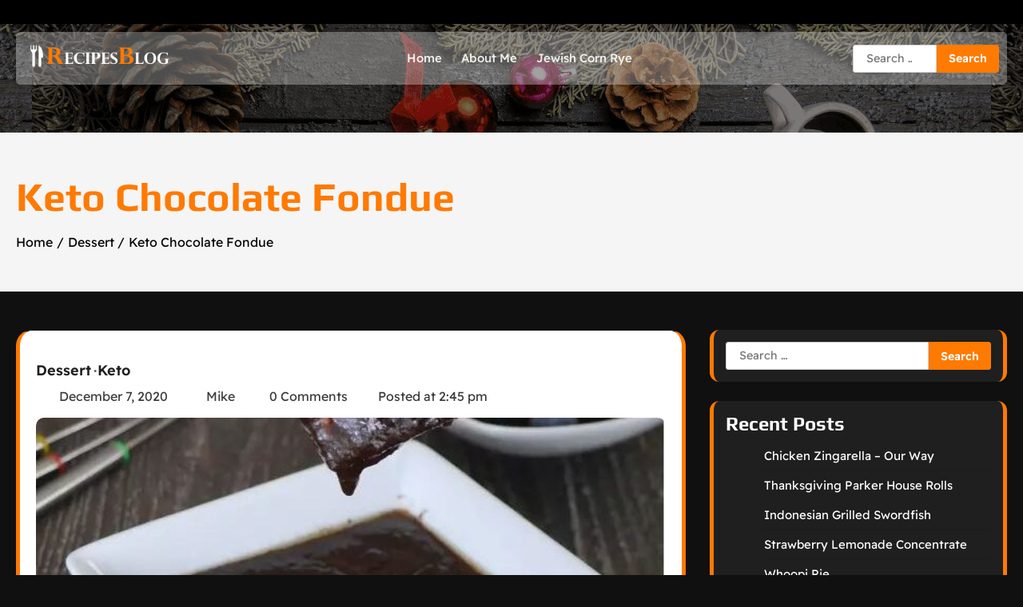

--- FILE ---
content_type: text/html; charset=UTF-8
request_url: https://mikefood.cloudaccess.host/keto-chocolate-fondue/
body_size: 18994
content:

<!doctype html>
<html lang="en-US">

<head>
    <meta charset="UTF-8">
    <meta name="viewport" content="width=device-width, initial-scale=1">
    <link rel="profile" href="https://gmpg.org/xfn/11">
    
    <title>Keto Chocolate Fondue &#8211; Mike&#039;s Recipe Blog</title>
<meta name='robots' content='max-image-preview:large' />
<script type="application/ld+json">{"@context":"http:\/\/schema.org\/","@type":"Recipe","name":"Low Carb Chocolate Fondue","author":{"@type":"Person","name":"Mike"},"description":"This low carb chocolate fondue makes a great dessert - or even a buffet table treat! A sugar free recipe that's made in the slow cooker or instant pot.","datePublished":"2020-12-07T14:45:47+00:00","image":["https:\/\/mikefood.cloudaccess.host\/wp-content\/uploads\/2020\/12\/Keto-Chocolate-Fondue.jpg","https:\/\/mikefood.cloudaccess.host\/wp-content\/uploads\/2020\/12\/Keto-Chocolate-Fondue-500x500.jpg","https:\/\/mikefood.cloudaccess.host\/wp-content\/uploads\/2020\/12\/Keto-Chocolate-Fondue-500x375.jpg","https:\/\/mikefood.cloudaccess.host\/wp-content\/uploads\/2020\/12\/Keto-Chocolate-Fondue-480x270.jpg"],"recipeYield":["4"],"recipeIngredient":["2 (3 oz) Lily&#039;s Original Dark Chocolate bars  (broken into squares (total 6oz))","\u2153 cup heavy cream","2 tbs unsweetened almond milk (optional (coconut milk works as well))","1 tbs brandy (optional)","\u00bd tsp vanilla extract"],"recipeInstructions":[{"@type":"HowToStep","text":"Add all the ingredients to double boiler or fondue pot","name":"Add all the ingredients to double boiler or fondue pot","url":"https:\/\/mikefood.cloudaccess.host\/keto-chocolate-fondue\/#wprm-recipe-482-step-0-0"},{"@type":"HowToStep","text":"Cook on high for until melted.","name":"Cook on high for until melted.","url":"https:\/\/mikefood.cloudaccess.host\/keto-chocolate-fondue\/#wprm-recipe-482-step-0-1"},{"@type":"HowToStep","text":"Serve immediately.","name":"Serve immediately.","url":"https:\/\/mikefood.cloudaccess.host\/keto-chocolate-fondue\/#wprm-recipe-482-step-0-2"}],"recipeCategory":["Desert","Dessert"],"recipeCuisine":["American"],"keywords":"chocolate, Keto"}</script><link rel='dns-prefetch' href='//fonts.googleapis.com' />
<link rel="alternate" type="application/rss+xml" title="Mike&#039;s Recipe Blog &raquo; Feed" href="https://mikefood.cloudaccess.host/feed/" />
<link rel="alternate" type="application/rss+xml" title="Mike&#039;s Recipe Blog &raquo; Comments Feed" href="https://mikefood.cloudaccess.host/comments/feed/" />
<link rel="alternate" type="application/rss+xml" title="Mike&#039;s Recipe Blog &raquo; Keto Chocolate Fondue Comments Feed" href="https://mikefood.cloudaccess.host/keto-chocolate-fondue/feed/" />
<link rel="alternate" title="oEmbed (JSON)" type="application/json+oembed" href="https://mikefood.cloudaccess.host/wp-json/oembed/1.0/embed?url=https%3A%2F%2Fmikefood.cloudaccess.host%2Fketo-chocolate-fondue%2F" />
<link rel="alternate" title="oEmbed (XML)" type="text/xml+oembed" href="https://mikefood.cloudaccess.host/wp-json/oembed/1.0/embed?url=https%3A%2F%2Fmikefood.cloudaccess.host%2Fketo-chocolate-fondue%2F&#038;format=xml" />
<script>(()=>{"use strict";const e=[400,500,600,700,800,900],t=e=>`wprm-min-${e}`,n=e=>`wprm-max-${e}`,s=new Set,o="ResizeObserver"in window,r=o?new ResizeObserver((e=>{for(const t of e)c(t.target)})):null,i=.5/(window.devicePixelRatio||1);function c(s){const o=s.getBoundingClientRect().width||0;for(let r=0;r<e.length;r++){const c=e[r],a=o<=c+i;o>c+i?s.classList.add(t(c)):s.classList.remove(t(c)),a?s.classList.add(n(c)):s.classList.remove(n(c))}}function a(e){s.has(e)||(s.add(e),r&&r.observe(e),c(e))}!function(e=document){e.querySelectorAll(".wprm-recipe").forEach(a)}();if(new MutationObserver((e=>{for(const t of e)for(const e of t.addedNodes)e instanceof Element&&(e.matches?.(".wprm-recipe")&&a(e),e.querySelectorAll?.(".wprm-recipe").forEach(a))})).observe(document.documentElement,{childList:!0,subtree:!0}),!o){let e=0;addEventListener("resize",(()=>{e&&cancelAnimationFrame(e),e=requestAnimationFrame((()=>s.forEach(c)))}),{passive:!0})}})();</script><style id='wp-img-auto-sizes-contain-inline-css'>
img:is([sizes=auto i],[sizes^="auto," i]){contain-intrinsic-size:3000px 1500px}
/*# sourceURL=wp-img-auto-sizes-contain-inline-css */
</style>
<style id='wp-emoji-styles-inline-css'>

	img.wp-smiley, img.emoji {
		display: inline !important;
		border: none !important;
		box-shadow: none !important;
		height: 1em !important;
		width: 1em !important;
		margin: 0 0.07em !important;
		vertical-align: -0.1em !important;
		background: none !important;
		padding: 0 !important;
	}
/*# sourceURL=wp-emoji-styles-inline-css */
</style>
<style id='wp-block-library-inline-css'>
:root{--wp-block-synced-color:#7a00df;--wp-block-synced-color--rgb:122,0,223;--wp-bound-block-color:var(--wp-block-synced-color);--wp-editor-canvas-background:#ddd;--wp-admin-theme-color:#007cba;--wp-admin-theme-color--rgb:0,124,186;--wp-admin-theme-color-darker-10:#006ba1;--wp-admin-theme-color-darker-10--rgb:0,107,160.5;--wp-admin-theme-color-darker-20:#005a87;--wp-admin-theme-color-darker-20--rgb:0,90,135;--wp-admin-border-width-focus:2px}@media (min-resolution:192dpi){:root{--wp-admin-border-width-focus:1.5px}}.wp-element-button{cursor:pointer}:root .has-very-light-gray-background-color{background-color:#eee}:root .has-very-dark-gray-background-color{background-color:#313131}:root .has-very-light-gray-color{color:#eee}:root .has-very-dark-gray-color{color:#313131}:root .has-vivid-green-cyan-to-vivid-cyan-blue-gradient-background{background:linear-gradient(135deg,#00d084,#0693e3)}:root .has-purple-crush-gradient-background{background:linear-gradient(135deg,#34e2e4,#4721fb 50%,#ab1dfe)}:root .has-hazy-dawn-gradient-background{background:linear-gradient(135deg,#faaca8,#dad0ec)}:root .has-subdued-olive-gradient-background{background:linear-gradient(135deg,#fafae1,#67a671)}:root .has-atomic-cream-gradient-background{background:linear-gradient(135deg,#fdd79a,#004a59)}:root .has-nightshade-gradient-background{background:linear-gradient(135deg,#330968,#31cdcf)}:root .has-midnight-gradient-background{background:linear-gradient(135deg,#020381,#2874fc)}:root{--wp--preset--font-size--normal:16px;--wp--preset--font-size--huge:42px}.has-regular-font-size{font-size:1em}.has-larger-font-size{font-size:2.625em}.has-normal-font-size{font-size:var(--wp--preset--font-size--normal)}.has-huge-font-size{font-size:var(--wp--preset--font-size--huge)}.has-text-align-center{text-align:center}.has-text-align-left{text-align:left}.has-text-align-right{text-align:right}.has-fit-text{white-space:nowrap!important}#end-resizable-editor-section{display:none}.aligncenter{clear:both}.items-justified-left{justify-content:flex-start}.items-justified-center{justify-content:center}.items-justified-right{justify-content:flex-end}.items-justified-space-between{justify-content:space-between}.screen-reader-text{border:0;clip-path:inset(50%);height:1px;margin:-1px;overflow:hidden;padding:0;position:absolute;width:1px;word-wrap:normal!important}.screen-reader-text:focus{background-color:#ddd;clip-path:none;color:#444;display:block;font-size:1em;height:auto;left:5px;line-height:normal;padding:15px 23px 14px;text-decoration:none;top:5px;width:auto;z-index:100000}html :where(.has-border-color){border-style:solid}html :where([style*=border-top-color]){border-top-style:solid}html :where([style*=border-right-color]){border-right-style:solid}html :where([style*=border-bottom-color]){border-bottom-style:solid}html :where([style*=border-left-color]){border-left-style:solid}html :where([style*=border-width]){border-style:solid}html :where([style*=border-top-width]){border-top-style:solid}html :where([style*=border-right-width]){border-right-style:solid}html :where([style*=border-bottom-width]){border-bottom-style:solid}html :where([style*=border-left-width]){border-left-style:solid}html :where(img[class*=wp-image-]){height:auto;max-width:100%}:where(figure){margin:0 0 1em}html :where(.is-position-sticky){--wp-admin--admin-bar--position-offset:var(--wp-admin--admin-bar--height,0px)}@media screen and (max-width:600px){html :where(.is-position-sticky){--wp-admin--admin-bar--position-offset:0px}}

/*# sourceURL=wp-block-library-inline-css */
</style><style id='wp-block-paragraph-inline-css'>
.is-small-text{font-size:.875em}.is-regular-text{font-size:1em}.is-large-text{font-size:2.25em}.is-larger-text{font-size:3em}.has-drop-cap:not(:focus):first-letter{float:left;font-size:8.4em;font-style:normal;font-weight:100;line-height:.68;margin:.05em .1em 0 0;text-transform:uppercase}body.rtl .has-drop-cap:not(:focus):first-letter{float:none;margin-left:.1em}p.has-drop-cap.has-background{overflow:hidden}:root :where(p.has-background){padding:1.25em 2.375em}:where(p.has-text-color:not(.has-link-color)) a{color:inherit}p.has-text-align-left[style*="writing-mode:vertical-lr"],p.has-text-align-right[style*="writing-mode:vertical-rl"]{rotate:180deg}
/*# sourceURL=https://mikefood.cloudaccess.host/wp-includes/blocks/paragraph/style.min.css */
</style>
<style id='global-styles-inline-css'>
:root{--wp--preset--aspect-ratio--square: 1;--wp--preset--aspect-ratio--4-3: 4/3;--wp--preset--aspect-ratio--3-4: 3/4;--wp--preset--aspect-ratio--3-2: 3/2;--wp--preset--aspect-ratio--2-3: 2/3;--wp--preset--aspect-ratio--16-9: 16/9;--wp--preset--aspect-ratio--9-16: 9/16;--wp--preset--color--black: #000000;--wp--preset--color--cyan-bluish-gray: #abb8c3;--wp--preset--color--white: #ffffff;--wp--preset--color--pale-pink: #f78da7;--wp--preset--color--vivid-red: #cf2e2e;--wp--preset--color--luminous-vivid-orange: #ff6900;--wp--preset--color--luminous-vivid-amber: #fcb900;--wp--preset--color--light-green-cyan: #7bdcb5;--wp--preset--color--vivid-green-cyan: #00d084;--wp--preset--color--pale-cyan-blue: #8ed1fc;--wp--preset--color--vivid-cyan-blue: #0693e3;--wp--preset--color--vivid-purple: #9b51e0;--wp--preset--gradient--vivid-cyan-blue-to-vivid-purple: linear-gradient(135deg,rgb(6,147,227) 0%,rgb(155,81,224) 100%);--wp--preset--gradient--light-green-cyan-to-vivid-green-cyan: linear-gradient(135deg,rgb(122,220,180) 0%,rgb(0,208,130) 100%);--wp--preset--gradient--luminous-vivid-amber-to-luminous-vivid-orange: linear-gradient(135deg,rgb(252,185,0) 0%,rgb(255,105,0) 100%);--wp--preset--gradient--luminous-vivid-orange-to-vivid-red: linear-gradient(135deg,rgb(255,105,0) 0%,rgb(207,46,46) 100%);--wp--preset--gradient--very-light-gray-to-cyan-bluish-gray: linear-gradient(135deg,rgb(238,238,238) 0%,rgb(169,184,195) 100%);--wp--preset--gradient--cool-to-warm-spectrum: linear-gradient(135deg,rgb(74,234,220) 0%,rgb(151,120,209) 20%,rgb(207,42,186) 40%,rgb(238,44,130) 60%,rgb(251,105,98) 80%,rgb(254,248,76) 100%);--wp--preset--gradient--blush-light-purple: linear-gradient(135deg,rgb(255,206,236) 0%,rgb(152,150,240) 100%);--wp--preset--gradient--blush-bordeaux: linear-gradient(135deg,rgb(254,205,165) 0%,rgb(254,45,45) 50%,rgb(107,0,62) 100%);--wp--preset--gradient--luminous-dusk: linear-gradient(135deg,rgb(255,203,112) 0%,rgb(199,81,192) 50%,rgb(65,88,208) 100%);--wp--preset--gradient--pale-ocean: linear-gradient(135deg,rgb(255,245,203) 0%,rgb(182,227,212) 50%,rgb(51,167,181) 100%);--wp--preset--gradient--electric-grass: linear-gradient(135deg,rgb(202,248,128) 0%,rgb(113,206,126) 100%);--wp--preset--gradient--midnight: linear-gradient(135deg,rgb(2,3,129) 0%,rgb(40,116,252) 100%);--wp--preset--font-size--small: 13px;--wp--preset--font-size--medium: 20px;--wp--preset--font-size--large: 36px;--wp--preset--font-size--x-large: 42px;--wp--preset--spacing--20: 0.44rem;--wp--preset--spacing--30: 0.67rem;--wp--preset--spacing--40: 1rem;--wp--preset--spacing--50: 1.5rem;--wp--preset--spacing--60: 2.25rem;--wp--preset--spacing--70: 3.38rem;--wp--preset--spacing--80: 5.06rem;--wp--preset--shadow--natural: 6px 6px 9px rgba(0, 0, 0, 0.2);--wp--preset--shadow--deep: 12px 12px 50px rgba(0, 0, 0, 0.4);--wp--preset--shadow--sharp: 6px 6px 0px rgba(0, 0, 0, 0.2);--wp--preset--shadow--outlined: 6px 6px 0px -3px rgb(255, 255, 255), 6px 6px rgb(0, 0, 0);--wp--preset--shadow--crisp: 6px 6px 0px rgb(0, 0, 0);}:where(.is-layout-flex){gap: 0.5em;}:where(.is-layout-grid){gap: 0.5em;}body .is-layout-flex{display: flex;}.is-layout-flex{flex-wrap: wrap;align-items: center;}.is-layout-flex > :is(*, div){margin: 0;}body .is-layout-grid{display: grid;}.is-layout-grid > :is(*, div){margin: 0;}:where(.wp-block-columns.is-layout-flex){gap: 2em;}:where(.wp-block-columns.is-layout-grid){gap: 2em;}:where(.wp-block-post-template.is-layout-flex){gap: 1.25em;}:where(.wp-block-post-template.is-layout-grid){gap: 1.25em;}.has-black-color{color: var(--wp--preset--color--black) !important;}.has-cyan-bluish-gray-color{color: var(--wp--preset--color--cyan-bluish-gray) !important;}.has-white-color{color: var(--wp--preset--color--white) !important;}.has-pale-pink-color{color: var(--wp--preset--color--pale-pink) !important;}.has-vivid-red-color{color: var(--wp--preset--color--vivid-red) !important;}.has-luminous-vivid-orange-color{color: var(--wp--preset--color--luminous-vivid-orange) !important;}.has-luminous-vivid-amber-color{color: var(--wp--preset--color--luminous-vivid-amber) !important;}.has-light-green-cyan-color{color: var(--wp--preset--color--light-green-cyan) !important;}.has-vivid-green-cyan-color{color: var(--wp--preset--color--vivid-green-cyan) !important;}.has-pale-cyan-blue-color{color: var(--wp--preset--color--pale-cyan-blue) !important;}.has-vivid-cyan-blue-color{color: var(--wp--preset--color--vivid-cyan-blue) !important;}.has-vivid-purple-color{color: var(--wp--preset--color--vivid-purple) !important;}.has-black-background-color{background-color: var(--wp--preset--color--black) !important;}.has-cyan-bluish-gray-background-color{background-color: var(--wp--preset--color--cyan-bluish-gray) !important;}.has-white-background-color{background-color: var(--wp--preset--color--white) !important;}.has-pale-pink-background-color{background-color: var(--wp--preset--color--pale-pink) !important;}.has-vivid-red-background-color{background-color: var(--wp--preset--color--vivid-red) !important;}.has-luminous-vivid-orange-background-color{background-color: var(--wp--preset--color--luminous-vivid-orange) !important;}.has-luminous-vivid-amber-background-color{background-color: var(--wp--preset--color--luminous-vivid-amber) !important;}.has-light-green-cyan-background-color{background-color: var(--wp--preset--color--light-green-cyan) !important;}.has-vivid-green-cyan-background-color{background-color: var(--wp--preset--color--vivid-green-cyan) !important;}.has-pale-cyan-blue-background-color{background-color: var(--wp--preset--color--pale-cyan-blue) !important;}.has-vivid-cyan-blue-background-color{background-color: var(--wp--preset--color--vivid-cyan-blue) !important;}.has-vivid-purple-background-color{background-color: var(--wp--preset--color--vivid-purple) !important;}.has-black-border-color{border-color: var(--wp--preset--color--black) !important;}.has-cyan-bluish-gray-border-color{border-color: var(--wp--preset--color--cyan-bluish-gray) !important;}.has-white-border-color{border-color: var(--wp--preset--color--white) !important;}.has-pale-pink-border-color{border-color: var(--wp--preset--color--pale-pink) !important;}.has-vivid-red-border-color{border-color: var(--wp--preset--color--vivid-red) !important;}.has-luminous-vivid-orange-border-color{border-color: var(--wp--preset--color--luminous-vivid-orange) !important;}.has-luminous-vivid-amber-border-color{border-color: var(--wp--preset--color--luminous-vivid-amber) !important;}.has-light-green-cyan-border-color{border-color: var(--wp--preset--color--light-green-cyan) !important;}.has-vivid-green-cyan-border-color{border-color: var(--wp--preset--color--vivid-green-cyan) !important;}.has-pale-cyan-blue-border-color{border-color: var(--wp--preset--color--pale-cyan-blue) !important;}.has-vivid-cyan-blue-border-color{border-color: var(--wp--preset--color--vivid-cyan-blue) !important;}.has-vivid-purple-border-color{border-color: var(--wp--preset--color--vivid-purple) !important;}.has-vivid-cyan-blue-to-vivid-purple-gradient-background{background: var(--wp--preset--gradient--vivid-cyan-blue-to-vivid-purple) !important;}.has-light-green-cyan-to-vivid-green-cyan-gradient-background{background: var(--wp--preset--gradient--light-green-cyan-to-vivid-green-cyan) !important;}.has-luminous-vivid-amber-to-luminous-vivid-orange-gradient-background{background: var(--wp--preset--gradient--luminous-vivid-amber-to-luminous-vivid-orange) !important;}.has-luminous-vivid-orange-to-vivid-red-gradient-background{background: var(--wp--preset--gradient--luminous-vivid-orange-to-vivid-red) !important;}.has-very-light-gray-to-cyan-bluish-gray-gradient-background{background: var(--wp--preset--gradient--very-light-gray-to-cyan-bluish-gray) !important;}.has-cool-to-warm-spectrum-gradient-background{background: var(--wp--preset--gradient--cool-to-warm-spectrum) !important;}.has-blush-light-purple-gradient-background{background: var(--wp--preset--gradient--blush-light-purple) !important;}.has-blush-bordeaux-gradient-background{background: var(--wp--preset--gradient--blush-bordeaux) !important;}.has-luminous-dusk-gradient-background{background: var(--wp--preset--gradient--luminous-dusk) !important;}.has-pale-ocean-gradient-background{background: var(--wp--preset--gradient--pale-ocean) !important;}.has-electric-grass-gradient-background{background: var(--wp--preset--gradient--electric-grass) !important;}.has-midnight-gradient-background{background: var(--wp--preset--gradient--midnight) !important;}.has-small-font-size{font-size: var(--wp--preset--font-size--small) !important;}.has-medium-font-size{font-size: var(--wp--preset--font-size--medium) !important;}.has-large-font-size{font-size: var(--wp--preset--font-size--large) !important;}.has-x-large-font-size{font-size: var(--wp--preset--font-size--x-large) !important;}
/*# sourceURL=global-styles-inline-css */
</style>

<style id='classic-theme-styles-inline-css'>
/*! This file is auto-generated */
.wp-block-button__link{color:#fff;background-color:#32373c;border-radius:9999px;box-shadow:none;text-decoration:none;padding:calc(.667em + 2px) calc(1.333em + 2px);font-size:1.125em}.wp-block-file__button{background:#32373c;color:#fff;text-decoration:none}
/*# sourceURL=/wp-includes/css/classic-themes.min.css */
</style>
<link rel='stylesheet' id='wprm-public-css' href='https://mikefood.cloudaccess.host/wp-content/plugins/wp-recipe-maker/dist/public-legacy.css?ver=10.3.2' media='all' />
<link rel='stylesheet' id='paginationstyle-css' href='https://mikefood.cloudaccess.host/wp-content/plugins/faster-pagination/assests/pagination.css?ver=2' media='all' />
<link rel='stylesheet' id='wprm-template-css' href='https://mikefood.cloudaccess.host/wp-content/plugins/wp-recipe-maker/templates/recipe/legacy/simple/simple.min.css?ver=10.3.2' media='all' />
<link rel='stylesheet' id='recipes-blog-slick-style-css' href='https://mikefood.cloudaccess.host/wp-content/themes/recipes-blog/resource/css/slick.min.css?ver=1.8.1' media='all' />
<link rel='stylesheet' id='font-awesome-css-css' href='https://mikefood.cloudaccess.host/wp-content/themes/recipes-blog/resource/css/fontawesome-all.css?ver=6.9' media='all' />
<link rel='stylesheet' id='recipes-blog-style-css' href='https://mikefood.cloudaccess.host/wp-content/themes/recipes-blog/style.css?ver=1.0.0' media='all' />
<style id='recipes-blog-style-inline-css'>

        .bottom-header-outer-wrapper{
			background-image:url('https://mikefood.cloudaccess.host/wp-content/themes/recipes-blog/resource/img/banner.png') !important;
			background-position: center top;
		}

    /* Color */
    :root {
        --primary-color: #ff7a00;
        --header-text-color: #fff;
    }
    
    /* Typography */
    :root {
        --font-heading: "Play", serif;
        --font-main: -apple-system, BlinkMacSystemFont, "Readex Pro", "Segoe UI", Roboto, Oxygen-Sans, Ubuntu, Cantarell, "Helvetica Neue", sans-serif;
    }

    body,
	button, input, select, optgroup, textarea, p {
        font-family: "Readex Pro", serif;
	}

	.site-identity p.site-title, h1.site-title a, h1.site-title, p.site-title a, .site-branding h1.site-title a {
        font-family: "Raleway", serif;
	}
    
	p.site-description {
        font-family: "Raleway", serif !important;
	}
    
/*# sourceURL=recipes-blog-style-inline-css */
</style>
<link rel='stylesheet' id='animate-style-css' href='https://mikefood.cloudaccess.host/wp-content/themes/recipes-blog/resource/css/animate.css?ver=6.9' media='all' />
<link rel='stylesheet' id='play-css' href='https://mikefood.cloudaccess.host/wp-content/fonts/ad22756b8b27a9081bf623cbc14930bb.css?ver=1.0' media='all' />
<link rel='stylesheet' id='readex-css' href='https://mikefood.cloudaccess.host/wp-content/fonts/9647bd801070978e3e0a5e6cdbe6a172.css?ver=1.0' media='all' />
<link rel='stylesheet' id='recipes-blog-google-fonts-css' href='https://fonts.googleapis.com/css?family=Raleway%3Aregular%7CEpilogue%3Aregular' media='all' />
<script src="https://mikefood.cloudaccess.host/wp-includes/js/jquery/jquery.min.js?ver=3.7.1" id="jquery-core-js"></script>
<script src="https://mikefood.cloudaccess.host/wp-includes/js/jquery/jquery-migrate.min.js?ver=3.4.1" id="jquery-migrate-js"></script>
<link rel="https://api.w.org/" href="https://mikefood.cloudaccess.host/wp-json/" /><link rel="alternate" title="JSON" type="application/json" href="https://mikefood.cloudaccess.host/wp-json/wp/v2/posts/522" /><link rel="EditURI" type="application/rsd+xml" title="RSD" href="https://mikefood.cloudaccess.host/xmlrpc.php?rsd" />
<meta name="generator" content="WordPress 6.9" />
<link rel="canonical" href="https://mikefood.cloudaccess.host/keto-chocolate-fondue/" />
<link rel='shortlink' href='https://mikefood.cloudaccess.host/?p=522' />
<style type="text/css"> html body .wprm-recipe-container { color: #333333; } html body .wprm-recipe-container a.wprm-recipe-print { color: #333333; } html body .wprm-recipe-container a.wprm-recipe-print:hover { color: #333333; } html body .wprm-recipe-container .wprm-recipe { background-color: #ffffff; } html body .wprm-recipe-container .wprm-recipe { border-color: #aaaaaa; } html body .wprm-recipe-container .wprm-recipe-tastefully-simple .wprm-recipe-time-container { border-color: #aaaaaa; } html body .wprm-recipe-container .wprm-recipe .wprm-color-border { border-color: #aaaaaa; } html body .wprm-recipe-container a { color: #3498db; } html body .wprm-recipe-container .wprm-recipe-tastefully-simple .wprm-recipe-name { color: #000000; } html body .wprm-recipe-container .wprm-recipe-tastefully-simple .wprm-recipe-header { color: #000000; } html body .wprm-recipe-container h1 { color: #000000; } html body .wprm-recipe-container h2 { color: #000000; } html body .wprm-recipe-container h3 { color: #000000; } html body .wprm-recipe-container h4 { color: #000000; } html body .wprm-recipe-container h5 { color: #000000; } html body .wprm-recipe-container h6 { color: #000000; } html body .wprm-recipe-container svg path { fill: #343434; } html body .wprm-recipe-container svg rect { fill: #343434; } html body .wprm-recipe-container svg polygon { stroke: #343434; } html body .wprm-recipe-container .wprm-rating-star-full svg polygon { fill: #343434; } html body .wprm-recipe-container .wprm-recipe .wprm-color-accent { background-color: #2c3e50; } html body .wprm-recipe-container .wprm-recipe .wprm-color-accent { color: #ffffff; } html body .wprm-recipe-container .wprm-recipe .wprm-color-accent a.wprm-recipe-print { color: #ffffff; } html body .wprm-recipe-container .wprm-recipe .wprm-color-accent a.wprm-recipe-print:hover { color: #ffffff; } html body .wprm-recipe-container .wprm-recipe-colorful .wprm-recipe-header { background-color: #2c3e50; } html body .wprm-recipe-container .wprm-recipe-colorful .wprm-recipe-header { color: #ffffff; } html body .wprm-recipe-container .wprm-recipe-colorful .wprm-recipe-meta > div { background-color: #3498db; } html body .wprm-recipe-container .wprm-recipe-colorful .wprm-recipe-meta > div { color: #ffffff; } html body .wprm-recipe-container .wprm-recipe-colorful .wprm-recipe-meta > div a.wprm-recipe-print { color: #ffffff; } html body .wprm-recipe-container .wprm-recipe-colorful .wprm-recipe-meta > div a.wprm-recipe-print:hover { color: #ffffff; } .wprm-rating-star svg polygon { stroke: #343434; } .wprm-rating-star.wprm-rating-star-full svg polygon { fill: #343434; } html body .wprm-recipe-container .wprm-recipe-instruction-image { text-align: left; } html body .wprm-recipe-container li.wprm-recipe-ingredient { list-style-type: disc; } html body .wprm-recipe-container li.wprm-recipe-instruction { list-style-type: decimal; } .tippy-box[data-theme~="wprm"] { background-color: #333333; color: #FFFFFF; } .tippy-box[data-theme~="wprm"][data-placement^="top"] > .tippy-arrow::before { border-top-color: #333333; } .tippy-box[data-theme~="wprm"][data-placement^="bottom"] > .tippy-arrow::before { border-bottom-color: #333333; } .tippy-box[data-theme~="wprm"][data-placement^="left"] > .tippy-arrow::before { border-left-color: #333333; } .tippy-box[data-theme~="wprm"][data-placement^="right"] > .tippy-arrow::before { border-right-color: #333333; } .tippy-box[data-theme~="wprm"] a { color: #FFFFFF; } .wprm-comment-rating svg { width: 18px !important; height: 18px !important; } img.wprm-comment-rating { width: 90px !important; height: 18px !important; } body { --comment-rating-star-color: #343434; } body { --wprm-popup-font-size: 16px; } body { --wprm-popup-background: #ffffff; } body { --wprm-popup-title: #000000; } body { --wprm-popup-content: #444444; } body { --wprm-popup-button-background: #444444; } body { --wprm-popup-button-text: #ffffff; } body { --wprm-popup-accent: #747B2D; }</style><style type="text/css">.wprm-glossary-term {color: #5A822B;text-decoration: underline;cursor: help;}</style><link rel="pingback" href="https://mikefood.cloudaccess.host/xmlrpc.php">
<style type="text/css" id="breadcrumb-trail-css">.trail-items li::after {content: "/";}</style>
    <style type="text/css">
        .site-footer h4,footer#colophon h2.wp-block-heading,footer#colophon .widgettitle,footer#colophon .widget-title {
            text-transform: none;
        }
    </style>
        <style type="text/css">
        :root {
            --primary-color: #ff7a00;
        }
    </style>
        <style type="text/css">
        body.site-boxed--layout #page  {
            margin: 0 50px;
        }
    </style>
        <style type="text/css">
        .mag-post-detail { text-align: left; }    </style>
        <style type="text/css">  
        .mag-post-single img {
            border-radius: 10px;
        }
    </style>
        <style type="text/css">
        .right-sidebar .asterthemes-wrapper .asterthemes-page {
            grid-template-columns: auto 30%;
        }
        .left-sidebar .asterthemes-wrapper .asterthemes-page {
            grid-template-columns: 30% auto;
        }
    </style>
        <style type="text/css">
        .asterthemes-wrapper.page-header-inner {
                            text-align: left;
                    }
    </style>
        <style type="text/css">
        header.page-header {
            padding: 50px 0;
        }
    </style>
        <style type="text/css">
        .site-logo img {
            max-width: 200px;
        }
    </style>
        <style type="text/css">
        .main-navigation a {
            font-size: 15px;
        }
    </style>
        <style type="text/css">
        h2.wp-block-heading,aside#secondary .widgettitle,aside#secondary .widget-title {
            font-size: 24px;
        }
    </style>
        <style type="text/css">
        .woocommerce ul.products li.product .onsale{
                            right: auto;
                left: 15px;
                    }
    </style>
        <style type="text/css">
        .socialicons {
            text-align: center 
        }

        /* Mobile Specific */
        @media screen and (max-width: 575px) {
            .socialicons {
                text-align: center;
            }
        }
    </style>
        <style type="text/css">
        .site-footer .site-footer-bottom .site-footer-bottom-wrapper {
            justify-content: center 
        }

        /* Mobile Specific */
        @media screen and (max-width: 575px) {
            .site-footer .site-footer-bottom .site-footer-bottom-wrapper {
                justify-content: center;
                text-align:center;
            }
        }
    </style>
        <style type="text/css">
        .site-footer-bottom .site-info span {
            font-size: 16px;
        }
    </style>
        <style type="text/css">
        .site-footer h4, footer#colophon h2.wp-block-heading, footer#colophon .widgettitle, footer#colophon .widget-title {
            text-align: left 
        }
    </style>
    <link rel="icon" href="https://mikefood.cloudaccess.host/wp-content/uploads/2016/05/recipe_book-150x149.gif" sizes="32x32" />
<link rel="icon" href="https://mikefood.cloudaccess.host/wp-content/uploads/2016/05/recipe_book-300x300.gif" sizes="192x192" />
<link rel="apple-touch-icon" href="https://mikefood.cloudaccess.host/wp-content/uploads/2016/05/recipe_book-300x300.gif" />
<meta name="msapplication-TileImage" content="https://mikefood.cloudaccess.host/wp-content/uploads/2016/05/recipe_book-300x300.gif" />
</head>

<body class="wp-singular post-template-default single single-post postid-522 single-format-standard wp-embed-responsive wp-theme-recipes-blog right-sidebar">
<div id="page" class="site asterthemes-site-wrapper">
<a class="skip-link screen-reader-text" href="#primary">Skip to content</a>
<header id="masthead" class="site-header">
    <div class="header-main-wrapper">
                    <div class="top-header-part">
                <div class="asterthemes-wrapper">
                    <div class="bottom-header-part-wrapper">
                        <div class="header-social-inner">
                                                    </div>
                    </div>
                </div>
            </div>
                <div class="bottom-header-outer-wrapper">
            <div class="bottom-header-part">
                <div class="asterthemes-wrapper">
                    <div class="bottom-header-part-wrapper">
                        <div class="bottom-header-left-part">
                            <div class="site-branding">
                                                                        <div class="site-logo">
                                            <!-- Fallback logo if no custom logo is set -->
                                            <a href="https://mikefood.cloudaccess.host/" rel="home">
                                                <img src="https://mikefood.cloudaccess.host/wp-content/themes/recipes-blog/resource/img/logo.png" alt="Mike&#039;s Recipe Blog">
                                            </a>
                                        </div>
                                                                    <div class="site-identity">
                                                                    </div>
                            </div>
                        </div>
                        <div class="navigation-menus hello ">
                            <div class="asterthemes-wrapper">
                                <div class="navigation-part">
                                    <nav id="site-navigation" class="main-navigation">
                                        <button class="menu-toggle" aria-controls="primary-menu" aria-expanded="false">
                                            <span></span>
                                            <span></span>
                                            <span></span>
                                        </button>
                                        <div class="main-navigation-links" style="">
                                            <div class="menu-main-menu-container"><ul id="menu-main-menu" class="menu"><li id="menu-item-40" class="menu-item menu-item-type-custom menu-item-object-custom menu-item-40"><a href="http://food.adlerfamily.us/">Home</a></li>
<li id="menu-item-45" class="menu-item menu-item-type-post_type menu-item-object-page menu-item-45"><a href="https://mikefood.cloudaccess.host/about-me/">About Me</a></li>
<li id="menu-item-720" class="menu-item menu-item-type-post_type menu-item-object-post menu-item-720"><a href="https://mikefood.cloudaccess.host/jewish-corn-rye/">Jewish Corn Rye</a></li>
</ul></div>                                        </div>
                                        <style>
                                            /* Main Menu Links */
                                            .main-navigation ul li a, .menu a {
                                                color: ;
                                            }

                                            /* Submenu Links */
                                            .main-navigation ul.children a, 
                                            .home .main-navigation ul.children a, 
                                            .main-navigation ul.menu li .sub-menu a, 
                                            .home .main-navigation ul ul a {
                                                color: ;
                                            }
                                        </style>
                                    </nav>
                                </div>
                            </div>
                        </div>
                        <div class="bottom-header-middle-part">
                            <form role="search" method="get" class="search-form" action="https://mikefood.cloudaccess.host/">
				<label>
					<span class="screen-reader-text">Search for:</span>
					<input type="search" class="search-field" placeholder="Search &hellip;" value="" name="s" />
				</label>
				<input type="submit" class="search-submit" value="Search" />
			</form>                        </div>
                    </div>
                </div>
            </div>
        </div>
    </div>
</header>
    

<header class="page-header default-page-header" style=" background-color: ;">

    
    <div class="asterthemes-wrapper page-header-inner">

        
            <h1 class="page-header-title">
                Keto Chocolate Fondue            </h1>

        
                    <nav role="navigation" aria-label="Breadcrumbs" class="breadcrumb-trail breadcrumbs" itemprop="breadcrumb"><ul class="trail-items" itemscope itemtype="http://schema.org/BreadcrumbList"><meta name="numberOfItems" content="3" /><meta name="itemListOrder" content="Ascending" /><li itemprop="itemListElement" itemscope itemtype="http://schema.org/ListItem" class="trail-item trail-begin"><a href="https://mikefood.cloudaccess.host/" rel="home" itemprop="item"><span itemprop="name">Home</span></a><meta itemprop="position" content="1" /></li><li itemprop="itemListElement" itemscope itemtype="http://schema.org/ListItem" class="trail-item"><a href="https://mikefood.cloudaccess.host/category/dessert/" itemprop="item"><span itemprop="name">Dessert</span></a><meta itemprop="position" content="2" /></li><li itemprop="itemListElement" itemscope itemtype="http://schema.org/ListItem" class="trail-item trail-end"><span itemprop="item"><span itemprop="name">Keto Chocolate Fondue</span></span><meta itemprop="position" content="3" /></li></ul></nav>        
    </div><!-- .page-header-inner -->

    
</header><!-- .page-header -->

    <div id="content" class="site-content">
        <div class="asterthemes-wrapper">
            <div class="asterthemes-page">
<main id="primary" class="site-main">

	
<article id="post-522" class="post-522 post type-post status-publish format-standard has-post-thumbnail hentry category-dessert category-keto tag-fondue tag-keto">
	<div class="mag-post-single">
		<div class="mag-post-detail">
			<div class="mag-post-category">
				<a href="https://mikefood.cloudaccess.host/category/dessert/">Dessert</a><a href="https://mikefood.cloudaccess.host/category/keto/">Keto</a>			</div>
			<header class="entry-header">
									<div class="mag-post-meta">
						<span class="post-date">
                <a href="https://mikefood.cloudaccess.host/keto-chocolate-fondue/" rel="bookmark">
                    <i class="far fa-clock"></i> <time class="entry-date published updated" datetime="2020-12-07T14:45:47-05:00">December 7, 2020</time>
                </a>
            </span><span class="post-author"><a class="url fn n" href="https://mikefood.cloudaccess.host/author/mikefood-ca/">
                <i class="fas fa-user"></i> Mike
            </a></span><span class="post-comments">
               <i class="fas fa-comments"></i> 0 Comments
           </span><span class="post-time"><i class="fas fa-clock"></i> Posted at <a href="https://mikefood.cloudaccess.host/keto-chocolate-fondue/"><time datetime="2020-12-07T14:45:47-05:00">2:45 pm</time></a></span>					</div>
							</header><!-- .entry-header -->
		</div>
		            <div class="post-thumbnail">
                <img width="602" height="372" src="https://mikefood.cloudaccess.host/wp-content/uploads/2020/12/Keto-Chocolate-Fondue-602x372.jpg" class="attachment-post-thumbnail size-post-thumbnail wp-post-image" alt="Keto Chocolate Fondue" title="Keto Chocolate Fondue" decoding="async" fetchpriority="high" />            </div><!-- .post-thumbnail -->
        					<div class="entry-content">
				
<p>The hardest part of doing a Keto friendly Fondue is chocolate.  I found this recipe and it is awesome.  Couldn&#8217;t tell that it was much lower in bad sugar than most chocolate.  </p>



<p>For dippers I suggest raspberries, blueberries, bananas (limit if on Keto), Brownies (Keto or not), and <a href="https://mikefood.cloudaccess.host/keto-friendly-marshmellows/" data-type="post" data-id="524">Keto friendly marshmellows</a>.</p>


<div id="recipe"></div><div id="wprm-recipe-container-482" class="wprm-recipe-container" data-recipe-id="482" data-servings="4"><div class="wprm-recipe wprm-recipe-simple">
	<div class="wprm-recipe-image-container">
		<div class="wprm-recipe-image"><img decoding="async" width="150" height="150" src="https://mikefood.cloudaccess.host/wp-content/uploads/2020/12/Keto-Chocolate-Fondue-150x150.jpg" class="attachment-thumbnail size-thumbnail" alt="" srcset="https://mikefood.cloudaccess.host/wp-content/uploads/2020/12/Keto-Chocolate-Fondue-150x150.jpg 150w, https://mikefood.cloudaccess.host/wp-content/uploads/2020/12/Keto-Chocolate-Fondue-500x500.jpg 500w" sizes="(max-width: 150px) 100vw, 150px" /></div>
		<div class="wprm-recipe-buttons">
						<a href="https://mikefood.cloudaccess.host/wprm_print/low-carb-chocolate-fondue" class="wprm-recipe-print" target="_blank" rel="nofollow"><span class="wprm-recipe-details-icon"><svg xmlns="http://www.w3.org/2000/svg" xmlns:xlink="http://www.w3.org/1999/xlink" x="0px" y="0px" width="16px" height="16px" viewBox="0 0 24 24"><g ><path fill="#343434" d="M19,5.09V1c0-0.552-0.448-1-1-1H6C5.448,0,5,0.448,5,1v4.09C2.167,5.569,0,8.033,0,11v7c0,0.552,0.448,1,1,1h4v4c0,0.552,0.448,1,1,1h12c0.552,0,1-0.448,1-1v-4h4c0.552,0,1-0.448,1-1v-7C24,8.033,21.833,5.569,19,5.09z M7,2h10v3H7V2z M17,22H7v-9h10V22z M18,10c-0.552,0-1-0.448-1-1c0-0.552,0.448-1,1-1s1,0.448,1,1C19,9.552,18.552,10,18,10z"/></g></svg></span> Print</a>
		</div>
	</div>
	<h2 class="wprm-recipe-name">Low Carb Chocolate Fondue</h2>
	<div class="wprm-recipe-summary">
		This low carb chocolate fondue makes a great dessert &#8211; or even a buffet table treat! A sugar free recipe that&#8217;s made in the slow cooker or instant pot. 	</div>
	<div class="wprm-recipe-details-container wprm-recipe-tags-container">
					<div class="wprm-recipe-course-container">
				<span class="wprm-recipe-details-icon"><svg xmlns="http://www.w3.org/2000/svg" xmlns:xlink="http://www.w3.org/1999/xlink" x="0px" y="0px" width="16px" height="16px" viewBox="0 0 24 24"><g ><path fill="#000000" d="M22.707,12.293l-11-11C11.52,1.106,11.265,1,11,1H2C1.448,1,1,1.448,1,2v9c0,0.265,0.105,0.52,0.293,0.707l11,11C12.488,22.903,12.744,23,13,23s0.512-0.098,0.707-0.293l9-9C23.098,13.317,23.098,12.684,22.707,12.293z M7,9C5.895,9,5,8.105,5,7c0-1.105,0.895-2,2-2s2,0.895,2,2C9,8.105,8.105,9,7,9z M13,17.414L8.586,13L10,11.586L14.414,16L13,17.414z M16,14.414L11.586,10L13,8.586L17.414,13L16,14.414z"/></g></svg></span> <span class="wprm-recipe-details-name wprm-recipe-course-name">Course</span>
				<span class="wprm-recipe-course">
					Desert, Dessert				</span>
			</div>
					<div class="wprm-recipe-cuisine-container">
				<span class="wprm-recipe-details-icon"><svg xmlns="http://www.w3.org/2000/svg" xmlns:xlink="http://www.w3.org/1999/xlink" x="0px" y="0px" width="16px" height="16px" viewBox="0 0 24 24"><g ><path fill="#000000" d="M22.707,12.293l-11-11C11.52,1.106,11.265,1,11,1H2C1.448,1,1,1.448,1,2v9c0,0.265,0.105,0.52,0.293,0.707l11,11C12.488,22.903,12.744,23,13,23s0.512-0.098,0.707-0.293l9-9C23.098,13.317,23.098,12.684,22.707,12.293z M7,9C5.895,9,5,8.105,5,7c0-1.105,0.895-2,2-2s2,0.895,2,2C9,8.105,8.105,9,7,9z M13,17.414L8.586,13L10,11.586L14.414,16L13,17.414z M16,14.414L11.586,10L13,8.586L17.414,13L16,14.414z"/></g></svg></span> <span class="wprm-recipe-details-name wprm-recipe-cuisine-name">Cuisine</span>
				<span class="wprm-recipe-cuisine">
					American				</span>
			</div>
					<div class="wprm-recipe-keyword-container">
				<span class="wprm-recipe-details-icon"><svg xmlns="http://www.w3.org/2000/svg" xmlns:xlink="http://www.w3.org/1999/xlink" x="0px" y="0px" width="16px" height="16px" viewBox="0 0 24 24"><g ><path fill="#000000" d="M22.707,12.293l-11-11C11.52,1.106,11.265,1,11,1H2C1.448,1,1,1.448,1,2v9c0,0.265,0.105,0.52,0.293,0.707l11,11C12.488,22.903,12.744,23,13,23s0.512-0.098,0.707-0.293l9-9C23.098,13.317,23.098,12.684,22.707,12.293z M7,9C5.895,9,5,8.105,5,7c0-1.105,0.895-2,2-2s2,0.895,2,2C9,8.105,8.105,9,7,9z M13,17.414L8.586,13L10,11.586L14.414,16L13,17.414z M16,14.414L11.586,10L13,8.586L17.414,13L16,14.414z"/></g></svg></span> <span class="wprm-recipe-details-name wprm-recipe-keyword-name">Keyword</span>
				<span class="wprm-recipe-keyword">
					chocolate, Keto				</span>
			</div>
			</div>
	<div class="wprm-recipe-details-container wprm-recipe-times-container">
									</div>
	<div class="wprm-recipe-details-container">
				<div class="wprm-recipe-servings-container">
			<span class="wprm-recipe-details-icon"><svg xmlns="http://www.w3.org/2000/svg" xmlns:xlink="http://www.w3.org/1999/xlink" x="0px" y="0px" width="16px" height="16px" viewBox="0 0 24 24"><g ><path fill="#000000" d="M10,0C9.4,0,9,0.4,9,1v4H7V1c0-0.6-0.4-1-1-1S5,0.4,5,1v4H3V1c0-0.6-0.4-1-1-1S1,0.4,1,1v8c0,1.7,1.3,3,3,3v10c0,1.1,0.9,2,2,2s2-0.9,2-2V12c1.7,0,3-1.3,3-3V1C11,0.4,10.6,0,10,0z"/><path data-color="color-2" fill="#000000" d="M19,0c-3.3,0-6,2.7-6,6v9c0,0.6,0.4,1,1,1h2v6c0,1.1,0.9,2,2,2s2-0.9,2-2V1C20,0.4,19.6,0,19,0z"/></g></svg></span> <span class="wprm-recipe-details-name wprm-recipe-servings-name">Servings</span> <span class="wprm-recipe-details wprm-recipe-servings wprm-recipe-servings-482">4</span> <span class="wprm-recipe-details-unit wprm-recipe-servings-unit"></span>
		</div>
							</div>

		<div class="wprm-recipe-ingredients-container">
		<h3 class="wprm-recipe-header">Ingredients</h3>
				<div class="wprm-recipe-ingredient-group">
						<ul class="wprm-recipe-ingredients">
								<li class="wprm-recipe-ingredient">
										<span class="wprm-recipe-ingredient-amount">2</span>
															<span class="wprm-recipe-ingredient-unit">(3 oz)</span>
										<span class="wprm-recipe-ingredient-name">Lily&#039;s Original Dark Chocolate bars </span>
										<span class="wprm-recipe-ingredient-notes">broken into squares (total 6oz)</span>
									</li>
								<li class="wprm-recipe-ingredient">
										<span class="wprm-recipe-ingredient-amount">⅓</span>
															<span class="wprm-recipe-ingredient-unit">cup</span>
										<span class="wprm-recipe-ingredient-name">heavy cream</span>
									</li>
								<li class="wprm-recipe-ingredient">
										<span class="wprm-recipe-ingredient-amount">2</span>
															<span class="wprm-recipe-ingredient-unit">tbs</span>
										<span class="wprm-recipe-ingredient-name">unsweetened almond milk</span>
										<span class="wprm-recipe-ingredient-notes">optional (coconut milk works as well)</span>
									</li>
								<li class="wprm-recipe-ingredient">
										<span class="wprm-recipe-ingredient-amount">1</span>
															<span class="wprm-recipe-ingredient-unit">tbs</span>
										<span class="wprm-recipe-ingredient-name">brandy</span>
										<span class="wprm-recipe-ingredient-notes">optional</span>
									</li>
								<li class="wprm-recipe-ingredient">
										<span class="wprm-recipe-ingredient-amount">½</span>
															<span class="wprm-recipe-ingredient-unit">tsp</span>
										<span class="wprm-recipe-ingredient-name">vanilla extract</span>
									</li>
							</ul>
		</div>
	 	 	</div>
			<div class="wprm-recipe-instructions-container">
		<h3 class="wprm-recipe-header">Instructions</h3>
				<div class="wprm-recipe-instruction-group">
						<ol class="wprm-recipe-instructions">
								<li class="wprm-recipe-instruction">
										<div class="wprm-recipe-instruction-text"><p>Add all the ingredients to double boiler or fondue pot</p></div>
														</li>
								<li class="wprm-recipe-instruction">
										<div class="wprm-recipe-instruction-text"><p>Cook on high for until melted.</p></div>
														</li>
								<li class="wprm-recipe-instruction">
										<div class="wprm-recipe-instruction-text">Serve immediately.</div>
														</li>
							</ol>
		</div>
			</div>
				<div class="wprm-recipe-notes-container">
		<h3 class="wprm-recipe-header">Recipe Notes</h3>
		<p>Makes 2 cups, approx 8 servings.</p>
<p>3g net carbs per serving of ¼ cup.</p>
	</div>
		</div>
</div>			</div><!-- .entry-content -->
			</div>

	<footer class="entry-footer">
		<span class="tags-links">Tagged <a href="https://mikefood.cloudaccess.host/tag/fondue/" rel="tag">Fondue</a>, <a href="https://mikefood.cloudaccess.host/tag/keto/" rel="tag">Keto</a></span>	</footer><!-- .entry-footer -->
</article><!-- #post-522 -->
	<nav class="navigation post-navigation" aria-label="Posts">
		<h2 class="screen-reader-text">Post navigation</h2>
		<div class="nav-links"><div class="nav-previous"><a href="https://mikefood.cloudaccess.host/keto-friendly-marshmellows/" rel="prev"><span>&#10229;</span> <span class="nav-title">Keto friendly marshmellows</span></a></div><div class="nav-next"><a href="https://mikefood.cloudaccess.host/keto-friendly-fondue-dinner/" rel="next"><span class="nav-title">Keto Friendly Fondue Dinner</span> <span>&#10230;</span></a></div></div>
	</nav>				<div class="related-posts">
											<h2>Related Posts</h2>
						<div class="row">
															<article id="post-887" class="post-887 post type-post status-publish format-standard hentry category-dessert">
									<div class="mag-post-single">
										<div class="mag-post-img">
											            <div class="post-thumbnail">
                <img src="https://mikefood.cloudaccess.host/wp-content/themes/recipes-blog/resource/img/default.png" alt="Whoopi Pie">            </div><!-- .post-thumbnail -->
        										</div>
										<div class="mag-post-detail">
											<h5 class="entry-title mag-post-title"><a href="https://mikefood.cloudaccess.host/whoopi-pie/" rel="bookmark">Whoopi Pie</a></h5>											<div class="mag-post-excerpt">
												<p>One of our favorite gifts is from a baker we know. This is the recipe&#8230;</p>
											</div>
										</div>
									</div>
								</article>
																<article id="post-875" class="post-875 post type-post status-publish format-standard has-post-thumbnail hentry category-dessert">
									<div class="mag-post-single">
										<div class="mag-post-img">
											            <div class="post-thumbnail">
                <img width="1392" height="2088" src="https://mikefood.cloudaccess.host/wp-content/uploads/2024/12/Crepes-7.jpg" class="attachment-post-thumbnail size-post-thumbnail wp-post-image" alt="Crepes" title="Crepes" decoding="async" srcset="https://mikefood.cloudaccess.host/wp-content/uploads/2024/12/Crepes-7.jpg 1392w, https://mikefood.cloudaccess.host/wp-content/uploads/2024/12/Crepes-7-200x300.jpg 200w, https://mikefood.cloudaccess.host/wp-content/uploads/2024/12/Crepes-7-683x1024.jpg 683w, https://mikefood.cloudaccess.host/wp-content/uploads/2024/12/Crepes-7-768x1152.jpg 768w, https://mikefood.cloudaccess.host/wp-content/uploads/2024/12/Crepes-7-1024x1536.jpg 1024w, https://mikefood.cloudaccess.host/wp-content/uploads/2024/12/Crepes-7-1365x2048.jpg 1365w" sizes="(max-width: 1392px) 100vw, 1392px" />            </div><!-- .post-thumbnail -->
        										</div>
										<div class="mag-post-detail">
											<h5 class="entry-title mag-post-title"><a href="https://mikefood.cloudaccess.host/crepes/" rel="bookmark">Crepes</a></h5>											<div class="mag-post-excerpt">
												<p>An easy dessert and crowd pleaser. Can be done with bananas as in recipe but works well with all kinds&hellip;</p>
											</div>
										</div>
									</div>
								</article>
																<article id="post-863" class="post-863 post type-post status-publish format-standard has-post-thumbnail hentry category-dessert tag-apple tag-cake">
									<div class="mag-post-single">
										<div class="mag-post-img">
											            <div class="post-thumbnail">
                <img width="2560" height="1920" src="https://mikefood.cloudaccess.host/wp-content/uploads/2024/10/AppleCake-scaled.jpg" class="attachment-post-thumbnail size-post-thumbnail wp-post-image" alt="Grandma Adeline&#8217;s Famous Apple Cake" title="Grandma Adeline&#8217;s Famous Apple Cake" decoding="async" loading="lazy" srcset="https://mikefood.cloudaccess.host/wp-content/uploads/2024/10/AppleCake-scaled.jpg 2560w, https://mikefood.cloudaccess.host/wp-content/uploads/2024/10/AppleCake-300x225.jpg 300w, https://mikefood.cloudaccess.host/wp-content/uploads/2024/10/AppleCake-1024x768.jpg 1024w, https://mikefood.cloudaccess.host/wp-content/uploads/2024/10/AppleCake-768x576.jpg 768w, https://mikefood.cloudaccess.host/wp-content/uploads/2024/10/AppleCake-1536x1152.jpg 1536w, https://mikefood.cloudaccess.host/wp-content/uploads/2024/10/AppleCake-2048x1536.jpg 2048w, https://mikefood.cloudaccess.host/wp-content/uploads/2024/10/AppleCake-500x375.jpg 500w" sizes="auto, (max-width: 2560px) 100vw, 2560px" />            </div><!-- .post-thumbnail -->
        										</div>
										<div class="mag-post-detail">
											<h5 class="entry-title mag-post-title"><a href="https://mikefood.cloudaccess.host/grandma-adelines-famous-apple-cake/" rel="bookmark">Grandma Adeline&#8217;s Famous Apple Cake</a></h5>											<div class="mag-post-excerpt">
												<p>We lost this recipie for a number of years as we couldn&#8217;t recreate the exact memory. A little more experience&hellip;</p>
											</div>
										</div>
									</div>
								</article>
														</div>
									</div>
				
<div id="comments" class="comments-area">

		<div id="respond" class="comment-respond">
		<h3 id="reply-title" class="comment-reply-title">Leave a Reply <small><a rel="nofollow" id="cancel-comment-reply-link" href="/keto-chocolate-fondue/#respond" style="display:none;">Cancel reply</a></small></h3><form action="https://mikefood.cloudaccess.host/wp-comments-post.php" method="post" id="commentform" class="comment-form"><p class="comment-notes"><span id="email-notes">Your email address will not be published.</span> <span class="required-field-message">Required fields are marked <span class="required">*</span></span></p><div class="comment-form-wprm-rating">
	<label for="wprm-comment-rating-4084353434">Recipe Rating</label>	<span class="wprm-rating-stars">
		<fieldset class="wprm-comment-ratings-container" data-original-rating="0" data-current-rating="0">
			<legend>Recipe Rating</legend>
			<input aria-label="Don&#039;t rate this recipe" name="wprm-comment-rating" value="0" type="radio" onclick="WPRecipeMaker.rating.onClick(this)" style="margin-left: -21px !important; width: 24px !important; height: 24px !important;" checked="checked"><span aria-hidden="true" style="width: 120px !important; height: 24px !important;"><svg xmlns="http://www.w3.org/2000/svg" xmlns:xlink="http://www.w3.org/1999/xlink" x="0px" y="0px" width="106.66666666667px" height="16px" viewBox="0 0 160 32">
  <defs>
	<path class="wprm-star-empty" id="wprm-star-0" fill="none" stroke="#343434" stroke-width="2" stroke-linejoin="round" d="M11.99,1.94c-.35,0-.67.19-.83.51l-2.56,5.2c-.11.24-.34.4-.61.43l-5.75.83c-.35.05-.64.3-.74.64-.11.34,0,.7.22.94l4.16,4.05c.19.19.27.45.22.7l-.98,5.72c-.06.35.1.7.37.9.29.21.66.24.98.08l5.14-2.71h0c.24-.13.51-.13.75,0l5.14,2.71c.32.16.69.13.98-.08.29-.21.43-.56.37-.9l-.98-5.72h0c-.05-.26.05-.53.22-.7l4.16-4.05h0c.26-.24.34-.61.22-.94s-.4-.58-.74-.64l-5.75-.83c-.26-.03-.48-.21-.61-.43l-2.56-5.2c-.16-.32-.48-.53-.83-.51,0,0-.02,0-.02,0Z"/>
  </defs>
	<use xlink:href="#wprm-star-0" x="4" y="4" />
	<use xlink:href="#wprm-star-0" x="36" y="4" />
	<use xlink:href="#wprm-star-0" x="68" y="4" />
	<use xlink:href="#wprm-star-0" x="100" y="4" />
	<use xlink:href="#wprm-star-0" x="132" y="4" />
</svg></span><br><input aria-label="Rate this recipe 1 out of 5 stars" name="wprm-comment-rating" value="1" type="radio" onclick="WPRecipeMaker.rating.onClick(this)" style="width: 24px !important; height: 24px !important;"><span aria-hidden="true" style="width: 120px !important; height: 24px !important;"><svg xmlns="http://www.w3.org/2000/svg" xmlns:xlink="http://www.w3.org/1999/xlink" x="0px" y="0px" width="106.66666666667px" height="16px" viewBox="0 0 160 32">
  <defs>
	<path class="wprm-star-empty" id="wprm-star-empty-1" fill="none" stroke="#343434" stroke-width="2" stroke-linejoin="round" d="M11.99,1.94c-.35,0-.67.19-.83.51l-2.56,5.2c-.11.24-.34.4-.61.43l-5.75.83c-.35.05-.64.3-.74.64-.11.34,0,.7.22.94l4.16,4.05c.19.19.27.45.22.7l-.98,5.72c-.06.35.1.7.37.9.29.21.66.24.98.08l5.14-2.71h0c.24-.13.51-.13.75,0l5.14,2.71c.32.16.69.13.98-.08.29-.21.43-.56.37-.9l-.98-5.72h0c-.05-.26.05-.53.22-.7l4.16-4.05h0c.26-.24.34-.61.22-.94s-.4-.58-.74-.64l-5.75-.83c-.26-.03-.48-.21-.61-.43l-2.56-5.2c-.16-.32-.48-.53-.83-.51,0,0-.02,0-.02,0Z"/>
	<path class="wprm-star-full" id="wprm-star-full-1" fill="#343434" stroke="#343434" stroke-width="2" stroke-linejoin="round" d="M11.99,1.94c-.35,0-.67.19-.83.51l-2.56,5.2c-.11.24-.34.4-.61.43l-5.75.83c-.35.05-.64.3-.74.64-.11.34,0,.7.22.94l4.16,4.05c.19.19.27.45.22.7l-.98,5.72c-.06.35.1.7.37.9.29.21.66.24.98.08l5.14-2.71h0c.24-.13.51-.13.75,0l5.14,2.71c.32.16.69.13.98-.08.29-.21.43-.56.37-.9l-.98-5.72h0c-.05-.26.05-.53.22-.7l4.16-4.05h0c.26-.24.34-.61.22-.94s-.4-.58-.74-.64l-5.75-.83c-.26-.03-.48-.21-.61-.43l-2.56-5.2c-.16-.32-.48-.53-.83-.51,0,0-.02,0-.02,0Z"/>
  </defs>
	<use xlink:href="#wprm-star-full-1" x="4" y="4" />
	<use xlink:href="#wprm-star-empty-1" x="36" y="4" />
	<use xlink:href="#wprm-star-empty-1" x="68" y="4" />
	<use xlink:href="#wprm-star-empty-1" x="100" y="4" />
	<use xlink:href="#wprm-star-empty-1" x="132" y="4" />
</svg></span><br><input aria-label="Rate this recipe 2 out of 5 stars" name="wprm-comment-rating" value="2" type="radio" onclick="WPRecipeMaker.rating.onClick(this)" style="width: 24px !important; height: 24px !important;"><span aria-hidden="true" style="width: 120px !important; height: 24px !important;"><svg xmlns="http://www.w3.org/2000/svg" xmlns:xlink="http://www.w3.org/1999/xlink" x="0px" y="0px" width="106.66666666667px" height="16px" viewBox="0 0 160 32">
  <defs>
	<path class="wprm-star-empty" id="wprm-star-empty-2" fill="none" stroke="#343434" stroke-width="2" stroke-linejoin="round" d="M11.99,1.94c-.35,0-.67.19-.83.51l-2.56,5.2c-.11.24-.34.4-.61.43l-5.75.83c-.35.05-.64.3-.74.64-.11.34,0,.7.22.94l4.16,4.05c.19.19.27.45.22.7l-.98,5.72c-.06.35.1.7.37.9.29.21.66.24.98.08l5.14-2.71h0c.24-.13.51-.13.75,0l5.14,2.71c.32.16.69.13.98-.08.29-.21.43-.56.37-.9l-.98-5.72h0c-.05-.26.05-.53.22-.7l4.16-4.05h0c.26-.24.34-.61.22-.94s-.4-.58-.74-.64l-5.75-.83c-.26-.03-.48-.21-.61-.43l-2.56-5.2c-.16-.32-.48-.53-.83-.51,0,0-.02,0-.02,0Z"/>
	<path class="wprm-star-full" id="wprm-star-full-2" fill="#343434" stroke="#343434" stroke-width="2" stroke-linejoin="round" d="M11.99,1.94c-.35,0-.67.19-.83.51l-2.56,5.2c-.11.24-.34.4-.61.43l-5.75.83c-.35.05-.64.3-.74.64-.11.34,0,.7.22.94l4.16,4.05c.19.19.27.45.22.7l-.98,5.72c-.06.35.1.7.37.9.29.21.66.24.98.08l5.14-2.71h0c.24-.13.51-.13.75,0l5.14,2.71c.32.16.69.13.98-.08.29-.21.43-.56.37-.9l-.98-5.72h0c-.05-.26.05-.53.22-.7l4.16-4.05h0c.26-.24.34-.61.22-.94s-.4-.58-.74-.64l-5.75-.83c-.26-.03-.48-.21-.61-.43l-2.56-5.2c-.16-.32-.48-.53-.83-.51,0,0-.02,0-.02,0Z"/>
  </defs>
	<use xlink:href="#wprm-star-full-2" x="4" y="4" />
	<use xlink:href="#wprm-star-full-2" x="36" y="4" />
	<use xlink:href="#wprm-star-empty-2" x="68" y="4" />
	<use xlink:href="#wprm-star-empty-2" x="100" y="4" />
	<use xlink:href="#wprm-star-empty-2" x="132" y="4" />
</svg></span><br><input aria-label="Rate this recipe 3 out of 5 stars" name="wprm-comment-rating" value="3" type="radio" onclick="WPRecipeMaker.rating.onClick(this)" style="width: 24px !important; height: 24px !important;"><span aria-hidden="true" style="width: 120px !important; height: 24px !important;"><svg xmlns="http://www.w3.org/2000/svg" xmlns:xlink="http://www.w3.org/1999/xlink" x="0px" y="0px" width="106.66666666667px" height="16px" viewBox="0 0 160 32">
  <defs>
	<path class="wprm-star-empty" id="wprm-star-empty-3" fill="none" stroke="#343434" stroke-width="2" stroke-linejoin="round" d="M11.99,1.94c-.35,0-.67.19-.83.51l-2.56,5.2c-.11.24-.34.4-.61.43l-5.75.83c-.35.05-.64.3-.74.64-.11.34,0,.7.22.94l4.16,4.05c.19.19.27.45.22.7l-.98,5.72c-.06.35.1.7.37.9.29.21.66.24.98.08l5.14-2.71h0c.24-.13.51-.13.75,0l5.14,2.71c.32.16.69.13.98-.08.29-.21.43-.56.37-.9l-.98-5.72h0c-.05-.26.05-.53.22-.7l4.16-4.05h0c.26-.24.34-.61.22-.94s-.4-.58-.74-.64l-5.75-.83c-.26-.03-.48-.21-.61-.43l-2.56-5.2c-.16-.32-.48-.53-.83-.51,0,0-.02,0-.02,0Z"/>
	<path class="wprm-star-full" id="wprm-star-full-3" fill="#343434" stroke="#343434" stroke-width="2" stroke-linejoin="round" d="M11.99,1.94c-.35,0-.67.19-.83.51l-2.56,5.2c-.11.24-.34.4-.61.43l-5.75.83c-.35.05-.64.3-.74.64-.11.34,0,.7.22.94l4.16,4.05c.19.19.27.45.22.7l-.98,5.72c-.06.35.1.7.37.9.29.21.66.24.98.08l5.14-2.71h0c.24-.13.51-.13.75,0l5.14,2.71c.32.16.69.13.98-.08.29-.21.43-.56.37-.9l-.98-5.72h0c-.05-.26.05-.53.22-.7l4.16-4.05h0c.26-.24.34-.61.22-.94s-.4-.58-.74-.64l-5.75-.83c-.26-.03-.48-.21-.61-.43l-2.56-5.2c-.16-.32-.48-.53-.83-.51,0,0-.02,0-.02,0Z"/>
  </defs>
	<use xlink:href="#wprm-star-full-3" x="4" y="4" />
	<use xlink:href="#wprm-star-full-3" x="36" y="4" />
	<use xlink:href="#wprm-star-full-3" x="68" y="4" />
	<use xlink:href="#wprm-star-empty-3" x="100" y="4" />
	<use xlink:href="#wprm-star-empty-3" x="132" y="4" />
</svg></span><br><input aria-label="Rate this recipe 4 out of 5 stars" name="wprm-comment-rating" value="4" type="radio" onclick="WPRecipeMaker.rating.onClick(this)" style="width: 24px !important; height: 24px !important;"><span aria-hidden="true" style="width: 120px !important; height: 24px !important;"><svg xmlns="http://www.w3.org/2000/svg" xmlns:xlink="http://www.w3.org/1999/xlink" x="0px" y="0px" width="106.66666666667px" height="16px" viewBox="0 0 160 32">
  <defs>
	<path class="wprm-star-empty" id="wprm-star-empty-4" fill="none" stroke="#343434" stroke-width="2" stroke-linejoin="round" d="M11.99,1.94c-.35,0-.67.19-.83.51l-2.56,5.2c-.11.24-.34.4-.61.43l-5.75.83c-.35.05-.64.3-.74.64-.11.34,0,.7.22.94l4.16,4.05c.19.19.27.45.22.7l-.98,5.72c-.06.35.1.7.37.9.29.21.66.24.98.08l5.14-2.71h0c.24-.13.51-.13.75,0l5.14,2.71c.32.16.69.13.98-.08.29-.21.43-.56.37-.9l-.98-5.72h0c-.05-.26.05-.53.22-.7l4.16-4.05h0c.26-.24.34-.61.22-.94s-.4-.58-.74-.64l-5.75-.83c-.26-.03-.48-.21-.61-.43l-2.56-5.2c-.16-.32-.48-.53-.83-.51,0,0-.02,0-.02,0Z"/>
	<path class="wprm-star-full" id="wprm-star-full-4" fill="#343434" stroke="#343434" stroke-width="2" stroke-linejoin="round" d="M11.99,1.94c-.35,0-.67.19-.83.51l-2.56,5.2c-.11.24-.34.4-.61.43l-5.75.83c-.35.05-.64.3-.74.64-.11.34,0,.7.22.94l4.16,4.05c.19.19.27.45.22.7l-.98,5.72c-.06.35.1.7.37.9.29.21.66.24.98.08l5.14-2.71h0c.24-.13.51-.13.75,0l5.14,2.71c.32.16.69.13.98-.08.29-.21.43-.56.37-.9l-.98-5.72h0c-.05-.26.05-.53.22-.7l4.16-4.05h0c.26-.24.34-.61.22-.94s-.4-.58-.74-.64l-5.75-.83c-.26-.03-.48-.21-.61-.43l-2.56-5.2c-.16-.32-.48-.53-.83-.51,0,0-.02,0-.02,0Z"/>
  </defs>
	<use xlink:href="#wprm-star-full-4" x="4" y="4" />
	<use xlink:href="#wprm-star-full-4" x="36" y="4" />
	<use xlink:href="#wprm-star-full-4" x="68" y="4" />
	<use xlink:href="#wprm-star-full-4" x="100" y="4" />
	<use xlink:href="#wprm-star-empty-4" x="132" y="4" />
</svg></span><br><input aria-label="Rate this recipe 5 out of 5 stars" name="wprm-comment-rating" value="5" type="radio" onclick="WPRecipeMaker.rating.onClick(this)" id="wprm-comment-rating-4084353434" style="width: 24px !important; height: 24px !important;"><span aria-hidden="true" style="width: 120px !important; height: 24px !important;"><svg xmlns="http://www.w3.org/2000/svg" xmlns:xlink="http://www.w3.org/1999/xlink" x="0px" y="0px" width="106.66666666667px" height="16px" viewBox="0 0 160 32">
  <defs>
	<path class="wprm-star-full" id="wprm-star-5" fill="#343434" stroke="#343434" stroke-width="2" stroke-linejoin="round" d="M11.99,1.94c-.35,0-.67.19-.83.51l-2.56,5.2c-.11.24-.34.4-.61.43l-5.75.83c-.35.05-.64.3-.74.64-.11.34,0,.7.22.94l4.16,4.05c.19.19.27.45.22.7l-.98,5.72c-.06.35.1.7.37.9.29.21.66.24.98.08l5.14-2.71h0c.24-.13.51-.13.75,0l5.14,2.71c.32.16.69.13.98-.08.29-.21.43-.56.37-.9l-.98-5.72h0c-.05-.26.05-.53.22-.7l4.16-4.05h0c.26-.24.34-.61.22-.94s-.4-.58-.74-.64l-5.75-.83c-.26-.03-.48-.21-.61-.43l-2.56-5.2c-.16-.32-.48-.53-.83-.51,0,0-.02,0-.02,0Z"/>
  </defs>
	<use xlink:href="#wprm-star-5" x="4" y="4" />
	<use xlink:href="#wprm-star-5" x="36" y="4" />
	<use xlink:href="#wprm-star-5" x="68" y="4" />
	<use xlink:href="#wprm-star-5" x="100" y="4" />
	<use xlink:href="#wprm-star-5" x="132" y="4" />
</svg></span>		</fieldset>
	</span>
</div>
<p class="comment-form-comment"><label for="comment">Comment <span class="required">*</span></label> <textarea id="comment" name="comment" cols="45" rows="8" maxlength="65525" required></textarea></p><p class="comment-form-author"><label for="author">Name <span class="required">*</span></label> <input id="author" name="author" type="text" value="" size="30" maxlength="245" autocomplete="name" required /></p>
<p class="comment-form-email"><label for="email">Email <span class="required">*</span></label> <input id="email" name="email" type="email" value="" size="30" maxlength="100" aria-describedby="email-notes" autocomplete="email" required /></p>
<p class="comment-form-url"><label for="url">Website</label> <input id="url" name="url" type="url" value="" size="30" maxlength="200" autocomplete="url" /></p>
<p class="form-submit"><input name="submit" type="submit" id="submit" class="submit" value="Post Comment" /> <input type='hidden' name='comment_post_ID' value='522' id='comment_post_ID' />
<input type='hidden' name='comment_parent' id='comment_parent' value='0' />
</p><p style="display: none;"><input type="hidden" id="akismet_comment_nonce" name="akismet_comment_nonce" value="f110c0ab54" /></p><p style="display: none !important;" class="akismet-fields-container" data-prefix="ak_"><label>&#916;<textarea name="ak_hp_textarea" cols="45" rows="8" maxlength="100"></textarea></label><input type="hidden" id="ak_js_1" name="ak_js" value="148"/><script>document.getElementById( "ak_js_1" ).setAttribute( "value", ( new Date() ).getTime() );</script></p></form>	</div><!-- #respond -->
	
</div>
</main>

<aside id="secondary" class="widget-area">
	<section id="search-2" class="widget widget_search"><form role="search" method="get" class="search-form" action="https://mikefood.cloudaccess.host/">
				<label>
					<span class="screen-reader-text">Search for:</span>
					<input type="search" class="search-field" placeholder="Search &hellip;" value="" name="s" />
				</label>
				<input type="submit" class="search-submit" value="Search" />
			</form></section>
		<section id="recent-posts-2" class="widget widget_recent_entries">
		<h2 class="widget-title"><span>Recent Posts</span></h2>
		<ul>
											<li>
					<a href="https://mikefood.cloudaccess.host/chicken-zingarella-our-way/">Chicken Zingarella &#8211; Our Way</a>
									</li>
											<li>
					<a href="https://mikefood.cloudaccess.host/thanksgiving-parker-house-rolls/">Thanksgiving Parker House Rolls</a>
									</li>
											<li>
					<a href="https://mikefood.cloudaccess.host/indonesian-grilled-swordfish/">Indonesian Grilled Swordfish</a>
									</li>
											<li>
					<a href="https://mikefood.cloudaccess.host/strawberry-lemonade-concentrate/">Strawberry Lemonade Concentrate</a>
									</li>
											<li>
					<a href="https://mikefood.cloudaccess.host/whoopi-pie/">Whoopi Pie</a>
									</li>
					</ul>

		</section><section id="tag_cloud-3" class="widget widget_tag_cloud"><h2 class="widget-title"><span>Tags</span></h2><div class="tagcloud"><a href="https://mikefood.cloudaccess.host/tag/apple/" class="tag-cloud-link tag-link-524 tag-link-position-1" style="font-size: 13.185185185185pt;" aria-label="Apple (3 items)">Apple</a>
<a href="https://mikefood.cloudaccess.host/tag/bagels/" class="tag-cloud-link tag-link-419 tag-link-position-2" style="font-size: 11.111111111111pt;" aria-label="bagels (2 items)">bagels</a>
<a href="https://mikefood.cloudaccess.host/tag/balsamic/" class="tag-cloud-link tag-link-788 tag-link-position-3" style="font-size: 8pt;" aria-label="Balsamic (1 item)">Balsamic</a>
<a href="https://mikefood.cloudaccess.host/tag/bananas/" class="tag-cloud-link tag-link-140 tag-link-position-4" style="font-size: 8pt;" aria-label="Bananas (1 item)">Bananas</a>
<a href="https://mikefood.cloudaccess.host/tag/bar/" class="tag-cloud-link tag-link-85 tag-link-position-5" style="font-size: 8pt;" aria-label="Bar (1 item)">Bar</a>
<a href="https://mikefood.cloudaccess.host/tag/blackberry/" class="tag-cloud-link tag-link-787 tag-link-position-6" style="font-size: 8pt;" aria-label="Blackberry (1 item)">Blackberry</a>
<a href="https://mikefood.cloudaccess.host/tag/bread/" class="tag-cloud-link tag-link-465 tag-link-position-7" style="font-size: 11.111111111111pt;" aria-label="bread (2 items)">bread</a>
<a href="https://mikefood.cloudaccess.host/tag/breads/" class="tag-cloud-link tag-link-15 tag-link-position-8" style="font-size: 22pt;" aria-label="Breads (12 items)">Breads</a>
<a href="https://mikefood.cloudaccess.host/tag/breakfast/" class="tag-cloud-link tag-link-358 tag-link-position-9" style="font-size: 11.111111111111pt;" aria-label="breakfast (2 items)">breakfast</a>
<a href="https://mikefood.cloudaccess.host/tag/broccoli/" class="tag-cloud-link tag-link-55 tag-link-position-10" style="font-size: 11.111111111111pt;" aria-label="Broccoli (2 items)">Broccoli</a>
<a href="https://mikefood.cloudaccess.host/tag/burger/" class="tag-cloud-link tag-link-545 tag-link-position-11" style="font-size: 8pt;" aria-label="Burger (1 item)">Burger</a>
<a href="https://mikefood.cloudaccess.host/tag/cake/" class="tag-cloud-link tag-link-846 tag-link-position-12" style="font-size: 8pt;" aria-label="Cake (1 item)">Cake</a>
<a href="https://mikefood.cloudaccess.host/tag/cheddar/" class="tag-cloud-link tag-link-114 tag-link-position-13" style="font-size: 8pt;" aria-label="Cheddar (1 item)">Cheddar</a>
<a href="https://mikefood.cloudaccess.host/tag/chicken/" class="tag-cloud-link tag-link-364 tag-link-position-14" style="font-size: 14.913580246914pt;" aria-label="chicken (4 items)">chicken</a>
<a href="https://mikefood.cloudaccess.host/tag/chinese/" class="tag-cloud-link tag-link-775 tag-link-position-15" style="font-size: 8pt;" aria-label="Chinese (1 item)">Chinese</a>
<a href="https://mikefood.cloudaccess.host/tag/corn/" class="tag-cloud-link tag-link-153 tag-link-position-16" style="font-size: 11.111111111111pt;" aria-label="corn (2 items)">corn</a>
<a href="https://mikefood.cloudaccess.host/tag/crockpot/" class="tag-cloud-link tag-link-112 tag-link-position-17" style="font-size: 8pt;" aria-label="Crockpot (1 item)">Crockpot</a>
<a href="https://mikefood.cloudaccess.host/tag/dijon/" class="tag-cloud-link tag-link-745 tag-link-position-18" style="font-size: 8pt;" aria-label="Dijon (1 item)">Dijon</a>
<a href="https://mikefood.cloudaccess.host/tag/dinner/" class="tag-cloud-link tag-link-365 tag-link-position-19" style="font-size: 11.111111111111pt;" aria-label="dinner (2 items)">dinner</a>
<a href="https://mikefood.cloudaccess.host/tag/eggs/" class="tag-cloud-link tag-link-357 tag-link-position-20" style="font-size: 11.111111111111pt;" aria-label="eggs (2 items)">eggs</a>
<a href="https://mikefood.cloudaccess.host/tag/fondue/" class="tag-cloud-link tag-link-620 tag-link-position-21" style="font-size: 17.506172839506pt;" aria-label="Fondue (6 items)">Fondue</a>
<a href="https://mikefood.cloudaccess.host/tag/garlic/" class="tag-cloud-link tag-link-17 tag-link-position-22" style="font-size: 11.111111111111pt;" aria-label="Garlic (2 items)">Garlic</a>
<a href="https://mikefood.cloudaccess.host/tag/green-onions/" class="tag-cloud-link tag-link-774 tag-link-position-23" style="font-size: 8pt;" aria-label="Green Onions (1 item)">Green Onions</a>
<a href="https://mikefood.cloudaccess.host/tag/hamburger/" class="tag-cloud-link tag-link-544 tag-link-position-24" style="font-size: 8pt;" aria-label="Hamburger (1 item)">Hamburger</a>
<a href="https://mikefood.cloudaccess.host/tag/hotdog/" class="tag-cloud-link tag-link-546 tag-link-position-25" style="font-size: 8pt;" aria-label="HotDog (1 item)">HotDog</a>
<a href="https://mikefood.cloudaccess.host/tag/ice-cream/" class="tag-cloud-link tag-link-150 tag-link-position-26" style="font-size: 13.185185185185pt;" aria-label="Ice Cream (3 items)">Ice Cream</a>
<a href="https://mikefood.cloudaccess.host/tag/italian/" class="tag-cloud-link tag-link-16 tag-link-position-27" style="font-size: 11.111111111111pt;" aria-label="Italian (2 items)">Italian</a>
<a href="https://mikefood.cloudaccess.host/tag/keto/" class="tag-cloud-link tag-link-580 tag-link-position-28" style="font-size: 22pt;" aria-label="Keto (12 items)">Keto</a>
<a href="https://mikefood.cloudaccess.host/tag/knish/" class="tag-cloud-link tag-link-734 tag-link-position-29" style="font-size: 8pt;" aria-label="knish (1 item)">knish</a>
<a href="https://mikefood.cloudaccess.host/tag/mushroom/" class="tag-cloud-link tag-link-762 tag-link-position-30" style="font-size: 8pt;" aria-label="Mushroom (1 item)">Mushroom</a>
<a href="https://mikefood.cloudaccess.host/tag/pasta/" class="tag-cloud-link tag-link-341 tag-link-position-31" style="font-size: 11.111111111111pt;" aria-label="Pasta (2 items)">Pasta</a>
<a href="https://mikefood.cloudaccess.host/tag/peaches/" class="tag-cloud-link tag-link-149 tag-link-position-32" style="font-size: 14.913580246914pt;" aria-label="Peaches (4 items)">Peaches</a>
<a href="https://mikefood.cloudaccess.host/tag/peanut/" class="tag-cloud-link tag-link-537 tag-link-position-33" style="font-size: 8pt;" aria-label="Peanut (1 item)">Peanut</a>
<a href="https://mikefood.cloudaccess.host/tag/pork/" class="tag-cloud-link tag-link-773 tag-link-position-34" style="font-size: 8pt;" aria-label="Pork (1 item)">Pork</a>
<a href="https://mikefood.cloudaccess.host/tag/potato/" class="tag-cloud-link tag-link-733 tag-link-position-35" style="font-size: 8pt;" aria-label="potato (1 item)">potato</a>
<a href="https://mikefood.cloudaccess.host/tag/ribs/" class="tag-cloud-link tag-link-557 tag-link-position-36" style="font-size: 8pt;" aria-label="ribs (1 item)">ribs</a>
<a href="https://mikefood.cloudaccess.host/tag/rolls/" class="tag-cloud-link tag-link-423 tag-link-position-37" style="font-size: 14.913580246914pt;" aria-label="rolls (4 items)">rolls</a>
<a href="https://mikefood.cloudaccess.host/tag/sauce/" class="tag-cloud-link tag-link-42 tag-link-position-38" style="font-size: 13.185185185185pt;" aria-label="Sauce (3 items)">Sauce</a>
<a href="https://mikefood.cloudaccess.host/tag/shrimp/" class="tag-cloud-link tag-link-782 tag-link-position-39" style="font-size: 8pt;" aria-label="Shrimp (1 item)">Shrimp</a>
<a href="https://mikefood.cloudaccess.host/tag/soup/" class="tag-cloud-link tag-link-115 tag-link-position-40" style="font-size: 13.185185185185pt;" aria-label="Soup (3 items)">Soup</a>
<a href="https://mikefood.cloudaccess.host/tag/sourdough/" class="tag-cloud-link tag-link-438 tag-link-position-41" style="font-size: 11.111111111111pt;" aria-label="sourdough (2 items)">sourdough</a>
<a href="https://mikefood.cloudaccess.host/tag/stir-fry/" class="tag-cloud-link tag-link-639 tag-link-position-42" style="font-size: 8pt;" aria-label="Stir-Fry (1 item)">Stir-Fry</a>
<a href="https://mikefood.cloudaccess.host/tag/strawberry/" class="tag-cloud-link tag-link-84 tag-link-position-43" style="font-size: 11.111111111111pt;" aria-label="Strawberry (2 items)">Strawberry</a>
<a href="https://mikefood.cloudaccess.host/tag/thai/" class="tag-cloud-link tag-link-536 tag-link-position-44" style="font-size: 8pt;" aria-label="Thai (1 item)">Thai</a>
<a href="https://mikefood.cloudaccess.host/tag/tomatoe/" class="tag-cloud-link tag-link-58 tag-link-position-45" style="font-size: 8pt;" aria-label="Tomatoe (1 item)">Tomatoe</a></div>
</section><section id="categories-2" class="widget widget_categories"><h2 class="widget-title"><span>Categories</span></h2>
			<ul>
					<li class="cat-item cat-item-374"><a href="https://mikefood.cloudaccess.host/category/appetizer/">appetizer</a>
</li>
	<li class="cat-item cat-item-543"><a href="https://mikefood.cloudaccess.host/category/breads/">Breads</a>
</li>
	<li class="cat-item cat-item-26"><a href="https://mikefood.cloudaccess.host/category/breakfast/">Breakfast</a>
</li>
	<li class="cat-item cat-item-138"><a href="https://mikefood.cloudaccess.host/category/dessert/">Dessert</a>
</li>
	<li class="cat-item cat-item-405"><a href="https://mikefood.cloudaccess.host/category/dinner/">Dinner</a>
</li>
	<li class="cat-item cat-item-82"><a href="https://mikefood.cloudaccess.host/category/drinks/">Drinks</a>
</li>
	<li class="cat-item cat-item-581"><a href="https://mikefood.cloudaccess.host/category/keto/">Keto</a>
</li>
	<li class="cat-item cat-item-14"><a href="https://mikefood.cloudaccess.host/category/kid-friendly/">Kid Friendly</a>
</li>
	<li class="cat-item cat-item-1"><a href="https://mikefood.cloudaccess.host/category/not-food/">Not Food</a>
</li>
	<li class="cat-item cat-item-714"><a href="https://mikefood.cloudaccess.host/category/sauce/">Sauce</a>
</li>
	<li class="cat-item cat-item-113"><a href="https://mikefood.cloudaccess.host/category/soup/">Soup</a>
</li>
			</ul>

			</section><section id="archives-2" class="widget widget_archive"><h2 class="widget-title"><span>Archives</span></h2>
			<ul>
					<li><a href='https://mikefood.cloudaccess.host/2025/11/'>November 2025</a></li>
	<li><a href='https://mikefood.cloudaccess.host/2025/06/'>June 2025</a></li>
	<li><a href='https://mikefood.cloudaccess.host/2025/02/'>February 2025</a></li>
	<li><a href='https://mikefood.cloudaccess.host/2024/12/'>December 2024</a></li>
	<li><a href='https://mikefood.cloudaccess.host/2024/10/'>October 2024</a></li>
	<li><a href='https://mikefood.cloudaccess.host/2024/09/'>September 2024</a></li>
	<li><a href='https://mikefood.cloudaccess.host/2024/08/'>August 2024</a></li>
	<li><a href='https://mikefood.cloudaccess.host/2024/07/'>July 2024</a></li>
	<li><a href='https://mikefood.cloudaccess.host/2024/03/'>March 2024</a></li>
	<li><a href='https://mikefood.cloudaccess.host/2024/02/'>February 2024</a></li>
	<li><a href='https://mikefood.cloudaccess.host/2024/01/'>January 2024</a></li>
	<li><a href='https://mikefood.cloudaccess.host/2023/07/'>July 2023</a></li>
	<li><a href='https://mikefood.cloudaccess.host/2022/11/'>November 2022</a></li>
	<li><a href='https://mikefood.cloudaccess.host/2022/05/'>May 2022</a></li>
	<li><a href='https://mikefood.cloudaccess.host/2021/07/'>July 2021</a></li>
	<li><a href='https://mikefood.cloudaccess.host/2021/05/'>May 2021</a></li>
	<li><a href='https://mikefood.cloudaccess.host/2021/02/'>February 2021</a></li>
	<li><a href='https://mikefood.cloudaccess.host/2021/01/'>January 2021</a></li>
	<li><a href='https://mikefood.cloudaccess.host/2020/12/'>December 2020</a></li>
	<li><a href='https://mikefood.cloudaccess.host/2020/11/'>November 2020</a></li>
	<li><a href='https://mikefood.cloudaccess.host/2020/10/'>October 2020</a></li>
	<li><a href='https://mikefood.cloudaccess.host/2020/05/'>May 2020</a></li>
	<li><a href='https://mikefood.cloudaccess.host/2020/03/'>March 2020</a></li>
	<li><a href='https://mikefood.cloudaccess.host/2019/11/'>November 2019</a></li>
	<li><a href='https://mikefood.cloudaccess.host/2019/05/'>May 2019</a></li>
	<li><a href='https://mikefood.cloudaccess.host/2019/03/'>March 2019</a></li>
	<li><a href='https://mikefood.cloudaccess.host/2018/12/'>December 2018</a></li>
	<li><a href='https://mikefood.cloudaccess.host/2018/11/'>November 2018</a></li>
	<li><a href='https://mikefood.cloudaccess.host/2018/10/'>October 2018</a></li>
	<li><a href='https://mikefood.cloudaccess.host/2018/09/'>September 2018</a></li>
	<li><a href='https://mikefood.cloudaccess.host/2018/05/'>May 2018</a></li>
	<li><a href='https://mikefood.cloudaccess.host/2018/04/'>April 2018</a></li>
	<li><a href='https://mikefood.cloudaccess.host/2018/02/'>February 2018</a></li>
	<li><a href='https://mikefood.cloudaccess.host/2018/01/'>January 2018</a></li>
	<li><a href='https://mikefood.cloudaccess.host/2017/12/'>December 2017</a></li>
	<li><a href='https://mikefood.cloudaccess.host/2017/11/'>November 2017</a></li>
	<li><a href='https://mikefood.cloudaccess.host/2017/08/'>August 2017</a></li>
	<li><a href='https://mikefood.cloudaccess.host/2017/05/'>May 2017</a></li>
	<li><a href='https://mikefood.cloudaccess.host/2017/04/'>April 2017</a></li>
	<li><a href='https://mikefood.cloudaccess.host/2017/01/'>January 2017</a></li>
	<li><a href='https://mikefood.cloudaccess.host/2016/11/'>November 2016</a></li>
	<li><a href='https://mikefood.cloudaccess.host/2016/10/'>October 2016</a></li>
	<li><a href='https://mikefood.cloudaccess.host/2016/09/'>September 2016</a></li>
	<li><a href='https://mikefood.cloudaccess.host/2016/07/'>July 2016</a></li>
	<li><a href='https://mikefood.cloudaccess.host/2016/06/'>June 2016</a></li>
	<li><a href='https://mikefood.cloudaccess.host/2016/05/'>May 2016</a></li>
			</ul>

			</section></aside>

    </div>
    </div>
</div>

<footer id="colophon" class="site-footer">
            <div class="site-footer-top" style="background-color: ;  background-attachment: scroll;">
            <div class="asterthemes-wrapper">
                <div class="footer-widgets-wrapper">

                    		<div class="dt_footer-widgets four-columns">
			<div class="footer-widgets-column">
								<div class="footer-one-column default-widgets">
					<aside id="search-2" class="widget widget_search default_footer_search">
						<div class="widget-header">
							<h4 class="widget-title">Search Here</h4>
						</div>
						<form role="search" method="get" class="search-form" action="https://mikefood.cloudaccess.host/">
				<label>
					<span class="screen-reader-text">Search for:</span>
					<input type="search" class="search-field" placeholder="Search &hellip;" value="" name="s" />
				</label>
				<input type="submit" class="search-submit" value="Search" />
			</form>					</aside>
				</div>
				<div class="footer-one-column default-widgets">
					<aside id="recent-posts-2" class="widget widget_recent_entries">
						<h2 class="widget-title">Recent Posts</h2>
						<ul>
							<li><a href="https://mikefood.cloudaccess.host/chicken-zingarella-our-way/">Chicken Zingarella - Our Way</a></li><li><a href="https://mikefood.cloudaccess.host/thanksgiving-parker-house-rolls/">Thanksgiving Parker House Rolls</a></li><li><a href="https://mikefood.cloudaccess.host/indonesian-grilled-swordfish/">Indonesian Grilled Swordfish</a></li><li><a href="https://mikefood.cloudaccess.host/strawberry-lemonade-concentrate/">Strawberry Lemonade Concentrate</a></li><li><a href="https://mikefood.cloudaccess.host/whoopi-pie/">Whoopi Pie</a></li>						</ul>
					</aside>
				</div>
				<div class="footer-one-column default-widgets">
					<aside id="recent-comments-2" class="widget widget_recent_comments">
						<h2 class="widget-title">Recent Comments</h2>
						<ul>
							<li><a href="https://mikefood.cloudaccess.host/jewish-corn-rye/#comment-855">Comment on Jewish Corn Rye</a></li><li><a href="https://mikefood.cloudaccess.host/jewish-corn-rye/#comment-854">Comment on Jewish Corn Rye</a></li><li><a href="https://mikefood.cloudaccess.host/jewish-corn-rye/#comment-361">Comment on Jewish Corn Rye</a></li><li><a href="https://mikefood.cloudaccess.host/jewish-corn-rye/#comment-269">Comment on Jewish Corn Rye</a></li><li><a href="https://mikefood.cloudaccess.host/jewish-corn-rye/#comment-268">Comment on Jewish Corn Rye</a></li>						</ul>
					</aside>
				</div>
				<div class="footer-one-column default-widgets">
					<aside id="calendar-2" class="widget widget_calendar">
						<h2 class="widget-title">Calendar</h2>
						<table id="wp-calendar" class="wp-calendar-table">
	<caption>January 2026</caption>
	<thead>
	<tr>
		<th scope="col" aria-label="Sunday">S</th>
		<th scope="col" aria-label="Monday">M</th>
		<th scope="col" aria-label="Tuesday">T</th>
		<th scope="col" aria-label="Wednesday">W</th>
		<th scope="col" aria-label="Thursday">T</th>
		<th scope="col" aria-label="Friday">F</th>
		<th scope="col" aria-label="Saturday">S</th>
	</tr>
	</thead>
	<tbody>
	<tr>
		<td colspan="4" class="pad">&nbsp;</td><td>1</td><td>2</td><td>3</td>
	</tr>
	<tr>
		<td>4</td><td>5</td><td>6</td><td>7</td><td>8</td><td>9</td><td>10</td>
	</tr>
	<tr>
		<td>11</td><td>12</td><td>13</td><td>14</td><td>15</td><td>16</td><td>17</td>
	</tr>
	<tr>
		<td>18</td><td>19</td><td>20</td><td>21</td><td>22</td><td>23</td><td>24</td>
	</tr>
	<tr>
		<td>25</td><td>26</td><td>27</td><td id="today">28</td><td>29</td><td>30</td><td>31</td>
	</tr>
	</tbody>
	</table><nav aria-label="Previous and next months" class="wp-calendar-nav">
		<span class="wp-calendar-nav-prev"><a href="https://mikefood.cloudaccess.host/2025/11/">&laquo; Nov</a></span>
		<span class="pad">&nbsp;</span>
		<span class="wp-calendar-nav-next">&nbsp;</span>
	</nav>					</aside>
				</div>
			</div>
					</div>
		
                </div>
            </div>
        </div>
                <div class="site-footer-bottom">
            <div class="asterthemes-wrapper">
                <div class="site-footer-bottom-wrapper">
                    <div class="site-info">
                            <span><a href="https://www.asterthemes.com/products/free-recipes-wordpress-theme" target="_blank"> Recipes Blog</a>&nbsp;by&nbsp;<a target="_blank" href="https://asterthemes.com">Asterthemes</a> | Powered by <a href="https://wordpress.org/" target="_blank">WordPress</a>. </span>
                        </div>
                </div>
            </div>
        </div>
    </footer>

    <style>
        #scroll-to-top {
            position: fixed;
            bottom: 25px; right: 90px;        }
    </style>
    <a href="#" id="scroll-to-top" class="recipes-blog-scroll-to-top box"><i class="fas fa-chevron-up"></i></a>
</div>

<script type="speculationrules">
{"prefetch":[{"source":"document","where":{"and":[{"href_matches":"/*"},{"not":{"href_matches":["/wp-*.php","/wp-admin/*","/wp-content/uploads/*","/wp-content/*","/wp-content/plugins/*","/wp-content/themes/recipes-blog/*","/*\\?(.+)"]}},{"not":{"selector_matches":"a[rel~=\"nofollow\"]"}},{"not":{"selector_matches":".no-prefetch, .no-prefetch a"}}]},"eagerness":"conservative"}]}
</script>
<script>window.wprm_recipes = {"recipe-482":{"type":"food","name":"Low Carb Chocolate Fondue","slug":"wprm-low-carb-chocolate-fondue","image_url":"https:\/\/mikefood.cloudaccess.host\/wp-content\/uploads\/2020\/12\/Keto-Chocolate-Fondue.jpg","rating":{"count":0,"total":0,"average":0,"type":{"comment":0,"no_comment":0,"user":0}},"ingredients":[{"uid":0,"amount":"2","unit":"(3 oz)","name":"Lily&#039;s Original Dark Chocolate bars ","notes":"broken into squares (total 6oz)","unit_id":803,"id":596,"type":"ingredient"},{"uid":1,"amount":"\u2153","unit":"cup","name":"heavy cream","notes":"","unit_id":710,"id":202,"type":"ingredient"},{"uid":2,"amount":"2","unit":"tbs","name":"unsweetened almond milk","notes":"optional (coconut milk works as well)","unit_id":804,"id":597,"type":"ingredient"},{"uid":3,"amount":"1","unit":"tbs","name":"brandy","notes":"optional","unit_id":804,"id":598,"type":"ingredient"},{"uid":4,"amount":"\u00bd","unit":"tsp","name":"vanilla extract","notes":"","unit_id":713,"id":223,"type":"ingredient"}],"originalServings":"4","originalServingsParsed":4,"currentServings":"4","currentServingsParsed":4,"currentServingsFormatted":"4","currentServingsMultiplier":1,"originalSystem":1,"currentSystem":1}}</script>            <div class="socialicons">
				<div class="asterthemes-wrapper">
											<a target="_blank" href="https://www.facebook.com/">
							<i class="fab fa-facebook-f"></i>
							<span class="screen-reader-text">Facebook</span>
						</a>
																<a target="_blank" href="https://x.com/">
							<i class="fab fa-twitter"></i>
							<span class="screen-reader-text">Twitter</span>
						</a>
																<a target="_blank" href="https://www.instagram.com/">
							<i class="fab fa-instagram"></i>
							<span class="screen-reader-text">Instagram</span>
						</a>
																<a target="_blank" href="https://in.linkedin.com/">
							<i class="fab fa-linkedin"></i>
							<span class="screen-reader-text">Linkedin</span>
						</a>
																<a target="_blank" href="https://www.youtube.com/">
							<i class="fab fa-youtube"></i>
							<span class="screen-reader-text">Youtube</span>
						</a>
									</div>
            </div>
            <script src="https://mikefood.cloudaccess.host/wp-content/themes/recipes-blog/resource/js/navigation.min.js?ver=1.0.0" id="recipes-blog-navigation-script-js"></script>
<script src="https://mikefood.cloudaccess.host/wp-content/themes/recipes-blog/resource/js/slick.min.js?ver=1.8.1" id="recipes-blog-slick-script-js"></script>
<script src="https://mikefood.cloudaccess.host/wp-content/themes/recipes-blog/resource/js/wow.js?ver=6.9" id="wow-jquery-js"></script>
<script src="https://mikefood.cloudaccess.host/wp-content/themes/recipes-blog/resource/js/custom.js?ver=1.0.0" id="recipes-blog-custom-script-js"></script>
<script src="https://mikefood.cloudaccess.host/wp-includes/js/comment-reply.min.js?ver=6.9" id="comment-reply-js" async data-wp-strategy="async" fetchpriority="low"></script>
<script id="wprm-public-js-extra">
var wprm_public = {"user":"0","endpoints":{"analytics":"https://mikefood.cloudaccess.host/wp-json/wp-recipe-maker/v1/analytics","integrations":"https://mikefood.cloudaccess.host/wp-json/wp-recipe-maker/v1/integrations","manage":"https://mikefood.cloudaccess.host/wp-json/wp-recipe-maker/v1/manage","utilities":"https://mikefood.cloudaccess.host/wp-json/wp-recipe-maker/v1/utilities"},"settings":{"jump_output_hash":true,"features_comment_ratings":true,"template_color_comment_rating":"#343434","instruction_media_toggle_default":"on","video_force_ratio":false,"analytics_enabled":true,"google_analytics_enabled":false,"print_new_tab":true,"print_recipe_identifier":"slug"},"post_id":"522","home_url":"https://mikefood.cloudaccess.host/","print_slug":"wprm_print","permalinks":"/%postname%/","ajax_url":"https://mikefood.cloudaccess.host/wp-admin/admin-ajax.php","nonce":"01cc881448","api_nonce":"ba0fe5e9cd","translations":[],"version":{"free":"10.3.2"}};
//# sourceURL=wprm-public-js-extra
</script>
<script src="https://mikefood.cloudaccess.host/wp-content/plugins/wp-recipe-maker/dist/public-modern.js?ver=10.3.2" id="wprm-public-js"></script>
<script defer src="https://mikefood.cloudaccess.host/wp-content/plugins/akismet/_inc/akismet-frontend.js?ver=1763001930" id="akismet-frontend-js"></script>
<script id="wp-emoji-settings" type="application/json">
{"baseUrl":"https://s.w.org/images/core/emoji/17.0.2/72x72/","ext":".png","svgUrl":"https://s.w.org/images/core/emoji/17.0.2/svg/","svgExt":".svg","source":{"concatemoji":"https://mikefood.cloudaccess.host/wp-includes/js/wp-emoji-release.min.js?ver=6.9"}}
</script>
<script type="module">
/*! This file is auto-generated */
const a=JSON.parse(document.getElementById("wp-emoji-settings").textContent),o=(window._wpemojiSettings=a,"wpEmojiSettingsSupports"),s=["flag","emoji"];function i(e){try{var t={supportTests:e,timestamp:(new Date).valueOf()};sessionStorage.setItem(o,JSON.stringify(t))}catch(e){}}function c(e,t,n){e.clearRect(0,0,e.canvas.width,e.canvas.height),e.fillText(t,0,0);t=new Uint32Array(e.getImageData(0,0,e.canvas.width,e.canvas.height).data);e.clearRect(0,0,e.canvas.width,e.canvas.height),e.fillText(n,0,0);const a=new Uint32Array(e.getImageData(0,0,e.canvas.width,e.canvas.height).data);return t.every((e,t)=>e===a[t])}function p(e,t){e.clearRect(0,0,e.canvas.width,e.canvas.height),e.fillText(t,0,0);var n=e.getImageData(16,16,1,1);for(let e=0;e<n.data.length;e++)if(0!==n.data[e])return!1;return!0}function u(e,t,n,a){switch(t){case"flag":return n(e,"\ud83c\udff3\ufe0f\u200d\u26a7\ufe0f","\ud83c\udff3\ufe0f\u200b\u26a7\ufe0f")?!1:!n(e,"\ud83c\udde8\ud83c\uddf6","\ud83c\udde8\u200b\ud83c\uddf6")&&!n(e,"\ud83c\udff4\udb40\udc67\udb40\udc62\udb40\udc65\udb40\udc6e\udb40\udc67\udb40\udc7f","\ud83c\udff4\u200b\udb40\udc67\u200b\udb40\udc62\u200b\udb40\udc65\u200b\udb40\udc6e\u200b\udb40\udc67\u200b\udb40\udc7f");case"emoji":return!a(e,"\ud83e\u1fac8")}return!1}function f(e,t,n,a){let r;const o=(r="undefined"!=typeof WorkerGlobalScope&&self instanceof WorkerGlobalScope?new OffscreenCanvas(300,150):document.createElement("canvas")).getContext("2d",{willReadFrequently:!0}),s=(o.textBaseline="top",o.font="600 32px Arial",{});return e.forEach(e=>{s[e]=t(o,e,n,a)}),s}function r(e){var t=document.createElement("script");t.src=e,t.defer=!0,document.head.appendChild(t)}a.supports={everything:!0,everythingExceptFlag:!0},new Promise(t=>{let n=function(){try{var e=JSON.parse(sessionStorage.getItem(o));if("object"==typeof e&&"number"==typeof e.timestamp&&(new Date).valueOf()<e.timestamp+604800&&"object"==typeof e.supportTests)return e.supportTests}catch(e){}return null}();if(!n){if("undefined"!=typeof Worker&&"undefined"!=typeof OffscreenCanvas&&"undefined"!=typeof URL&&URL.createObjectURL&&"undefined"!=typeof Blob)try{var e="postMessage("+f.toString()+"("+[JSON.stringify(s),u.toString(),c.toString(),p.toString()].join(",")+"));",a=new Blob([e],{type:"text/javascript"});const r=new Worker(URL.createObjectURL(a),{name:"wpTestEmojiSupports"});return void(r.onmessage=e=>{i(n=e.data),r.terminate(),t(n)})}catch(e){}i(n=f(s,u,c,p))}t(n)}).then(e=>{for(const n in e)a.supports[n]=e[n],a.supports.everything=a.supports.everything&&a.supports[n],"flag"!==n&&(a.supports.everythingExceptFlag=a.supports.everythingExceptFlag&&a.supports[n]);var t;a.supports.everythingExceptFlag=a.supports.everythingExceptFlag&&!a.supports.flag,a.supports.everything||((t=a.source||{}).concatemoji?r(t.concatemoji):t.wpemoji&&t.twemoji&&(r(t.twemoji),r(t.wpemoji)))});
//# sourceURL=https://mikefood.cloudaccess.host/wp-includes/js/wp-emoji-loader.min.js
</script>

</body>
</html>

--- FILE ---
content_type: text/css
request_url: https://mikefood.cloudaccess.host/wp-content/themes/recipes-blog/resource/css/fontawesome-all.css?ver=6.9
body_size: 23322
content:
/*!
 * Font Awesome Free 7.0.0 by @fontawesome - https://fontawesome.com
 * License - https://fontawesome.com/license/free (Icons: CC BY 4.0, Fonts: SIL OFL 1.1, Code: MIT License)
 * Copyright 2025 Fonticons, Inc.
 */
 .fa-solid,
 .fa-regular,
 .fa-brands,
 .fa-classic,
 .fas,
 .far,
 .fab,
 .fa {
   --_fa-family: var(--fa-family, var(--fa-style-family, "Font Awesome 7 Free"));
   -webkit-font-smoothing: antialiased;
   -moz-osx-font-smoothing: grayscale;
   display: var(--fa-display, inline-block);
   font-family: var(--_fa-family);
   font-feature-settings: normal;
   font-style: normal;
   font-synthesis: none;
   font-variant: normal;
   font-weight: var(--fa-style, 900);
   line-height: 1;
   text-align: center;
   text-rendering: auto;
   width: var(--fa-width, 1.25em);
 }
 
 :is(.fas,
 .far,
 .fab,
 .fa-solid,
 .fa-regular,
 .fa-brands,
 .fa-classic,
 .fa)::before {
   content: var(--fa);
   content: var(--fa)/"";
 }
 
 .fa-1x {
   font-size: 1em;
 }
 
 .fa-2x {
   font-size: 2em;
 }
 
 .fa-3x {
   font-size: 3em;
 }
 
 .fa-4x {
   font-size: 4em;
 }
 
 .fa-5x {
   font-size: 5em;
 }
 
 .fa-6x {
   font-size: 6em;
 }
 
 .fa-7x {
   font-size: 7em;
 }
 
 .fa-8x {
   font-size: 8em;
 }
 
 .fa-9x {
   font-size: 9em;
 }
 
 .fa-10x {
   font-size: 10em;
 }
 
 .fa-2xs {
   font-size: calc(10 / 16 * 1em); /* converts a 10px size into an em-based value that's relative to the scale's 16px base */
   line-height: calc(1 / 10 * 1em); /* sets the line-height of the icon back to that of it's parent */
   vertical-align: calc((6 / 10 - 0.375) * 1em); /* vertically centers the icon taking into account the surrounding text's descender */
 }
 
 .fa-xs {
   font-size: calc(12 / 16 * 1em); /* converts a 12px size into an em-based value that's relative to the scale's 16px base */
   line-height: calc(1 / 12 * 1em); /* sets the line-height of the icon back to that of it's parent */
   vertical-align: calc((6 / 12 - 0.375) * 1em); /* vertically centers the icon taking into account the surrounding text's descender */
 }
 
 .fa-sm {
   font-size: calc(14 / 16 * 1em); /* converts a 14px size into an em-based value that's relative to the scale's 16px base */
   line-height: calc(1 / 14 * 1em); /* sets the line-height of the icon back to that of it's parent */
   vertical-align: calc((6 / 14 - 0.375) * 1em); /* vertically centers the icon taking into account the surrounding text's descender */
 }
 
 .fa-lg {
   font-size: calc(20 / 16 * 1em); /* converts a 20px size into an em-based value that's relative to the scale's 16px base */
   line-height: calc(1 / 20 * 1em); /* sets the line-height of the icon back to that of it's parent */
   vertical-align: calc((6 / 20 - 0.375) * 1em); /* vertically centers the icon taking into account the surrounding text's descender */
 }
 
 .fa-xl {
   font-size: calc(24 / 16 * 1em); /* converts a 24px size into an em-based value that's relative to the scale's 16px base */
   line-height: calc(1 / 24 * 1em); /* sets the line-height of the icon back to that of it's parent */
   vertical-align: calc((6 / 24 - 0.375) * 1em); /* vertically centers the icon taking into account the surrounding text's descender */
 }
 
 .fa-2xl {
   font-size: calc(32 / 16 * 1em); /* converts a 32px size into an em-based value that's relative to the scale's 16px base */
   line-height: calc(1 / 32 * 1em); /* sets the line-height of the icon back to that of it's parent */
   vertical-align: calc((6 / 32 - 0.375) * 1em); /* vertically centers the icon taking into account the surrounding text's descender */
 }
 
 .fa-width-auto {
   --fa-width: auto;
 }
 
 .fa-fw,
 .fa-width-fixed {
   --fa-width: 1.25em;
 }
 
 .fa-ul {
   list-style-type: none;
   margin-inline-start: var(--fa-li-margin, 2.5em);
   padding-inline-start: 0;
 }
 .fa-ul > li {
   position: relative;
 }
 
 .fa-li {
   inset-inline-start: calc(-1 * var(--fa-li-width, 2em));
   position: absolute;
   text-align: center;
   width: var(--fa-li-width, 2em);
   line-height: inherit;
 }
 
 /* Heads Up: Bordered Icons will not be supported in the future!
   - This feature will be deprecated in the next major release of Font Awesome (v8)!
   - You may continue to use it in this version *v7), but it will not be supported in Font Awesome v8.
 */
 /* Notes:
 * --@{v.$css-prefix}-border-width = 1/16 by default (to render as ~1px based on a 16px default font-size)
 * --@{v.$css-prefix}-border-padding =
   ** 3/16 for vertical padding (to give ~2px of vertical whitespace around an icon considering it's vertical alignment)
   ** 4/16 for horizontal padding (to give ~4px of horizontal whitespace around an icon)
 */
 .fa-border {
   border-color: var(--fa-border-color, #eee);
   border-radius: var(--fa-border-radius, 0.1em);
   border-style: var(--fa-border-style, solid);
   border-width: var(--fa-border-width, 0.0625em);
   box-sizing: var(--fa-border-box-sizing, content-box);
   padding: var(--fa-border-padding, 0.1875em 0.25em);
 }
 
 .fa-pull-left,
 .fa-pull-start {
   float: inline-start;
   margin-inline-end: var(--fa-pull-margin, 0.3em);
 }
 
 .fa-pull-right,
 .fa-pull-end {
   float: inline-end;
   margin-inline-start: var(--fa-pull-margin, 0.3em);
 }
 
 .fa-beat {
   animation-name: fa-beat;
   animation-delay: var(--fa-animation-delay, 0s);
   animation-direction: var(--fa-animation-direction, normal);
   animation-duration: var(--fa-animation-duration, 1s);
   animation-iteration-count: var(--fa-animation-iteration-count, infinite);
   animation-timing-function: var(--fa-animation-timing, ease-in-out);
 }
 
 .fa-bounce {
   animation-name: fa-bounce;
   animation-delay: var(--fa-animation-delay, 0s);
   animation-direction: var(--fa-animation-direction, normal);
   animation-duration: var(--fa-animation-duration, 1s);
   animation-iteration-count: var(--fa-animation-iteration-count, infinite);
   animation-timing-function: var(--fa-animation-timing, cubic-bezier(0.28, 0.84, 0.42, 1));
 }
 
 .fa-fade {
   animation-name: fa-fade;
   animation-delay: var(--fa-animation-delay, 0s);
   animation-direction: var(--fa-animation-direction, normal);
   animation-duration: var(--fa-animation-duration, 1s);
   animation-iteration-count: var(--fa-animation-iteration-count, infinite);
   animation-timing-function: var(--fa-animation-timing, cubic-bezier(0.4, 0, 0.6, 1));
 }
 
 .fa-beat-fade {
   animation-name: fa-beat-fade;
   animation-delay: var(--fa-animation-delay, 0s);
   animation-direction: var(--fa-animation-direction, normal);
   animation-duration: var(--fa-animation-duration, 1s);
   animation-iteration-count: var(--fa-animation-iteration-count, infinite);
   animation-timing-function: var(--fa-animation-timing, cubic-bezier(0.4, 0, 0.6, 1));
 }
 
 .fa-flip {
   animation-name: fa-flip;
   animation-delay: var(--fa-animation-delay, 0s);
   animation-direction: var(--fa-animation-direction, normal);
   animation-duration: var(--fa-animation-duration, 1s);
   animation-iteration-count: var(--fa-animation-iteration-count, infinite);
   animation-timing-function: var(--fa-animation-timing, ease-in-out);
 }
 
 .fa-shake {
   animation-name: fa-shake;
   animation-delay: var(--fa-animation-delay, 0s);
   animation-direction: var(--fa-animation-direction, normal);
   animation-duration: var(--fa-animation-duration, 1s);
   animation-iteration-count: var(--fa-animation-iteration-count, infinite);
   animation-timing-function: var(--fa-animation-timing, linear);
 }
 
 .fa-spin {
   animation-name: fa-spin;
   animation-delay: var(--fa-animation-delay, 0s);
   animation-direction: var(--fa-animation-direction, normal);
   animation-duration: var(--fa-animation-duration, 2s);
   animation-iteration-count: var(--fa-animation-iteration-count, infinite);
   animation-timing-function: var(--fa-animation-timing, linear);
 }
 
 .fa-spin-reverse {
   --fa-animation-direction: reverse;
 }
 
 .fa-pulse,
 .fa-spin-pulse {
   animation-name: fa-spin;
   animation-direction: var(--fa-animation-direction, normal);
   animation-duration: var(--fa-animation-duration, 1s);
   animation-iteration-count: var(--fa-animation-iteration-count, infinite);
   animation-timing-function: var(--fa-animation-timing, steps(8));
 }
 
 @media (prefers-reduced-motion: reduce) {
   .fa-beat,
   .fa-bounce,
   .fa-fade,
   .fa-beat-fade,
   .fa-flip,
   .fa-pulse,
   .fa-shake,
   .fa-spin,
   .fa-spin-pulse {
     animation: none !important;
     transition: none !important;
   }
 }
 @keyframes fa-beat {
   0%, 90% {
     transform: scale(1);
   }
   45% {
     transform: scale(var(--fa-beat-scale, 1.25));
   }
 }
 @keyframes fa-bounce {
   0% {
     transform: scale(1, 1) translateY(0);
   }
   10% {
     transform: scale(var(--fa-bounce-start-scale-x, 1.1), var(--fa-bounce-start-scale-y, 0.9)) translateY(0);
   }
   30% {
     transform: scale(var(--fa-bounce-jump-scale-x, 0.9), var(--fa-bounce-jump-scale-y, 1.1)) translateY(var(--fa-bounce-height, -0.5em));
   }
   50% {
     transform: scale(var(--fa-bounce-land-scale-x, 1.05), var(--fa-bounce-land-scale-y, 0.95)) translateY(0);
   }
   57% {
     transform: scale(1, 1) translateY(var(--fa-bounce-rebound, -0.125em));
   }
   64% {
     transform: scale(1, 1) translateY(0);
   }
   100% {
     transform: scale(1, 1) translateY(0);
   }
 }
 @keyframes fa-fade {
   50% {
     opacity: var(--fa-fade-opacity, 0.4);
   }
 }
 @keyframes fa-beat-fade {
   0%, 100% {
     opacity: var(--fa-beat-fade-opacity, 0.4);
     transform: scale(1);
   }
   50% {
     opacity: 1;
     transform: scale(var(--fa-beat-fade-scale, 1.125));
   }
 }
 @keyframes fa-flip {
   50% {
     transform: rotate3d(var(--fa-flip-x, 0), var(--fa-flip-y, 1), var(--fa-flip-z, 0), var(--fa-flip-angle, -180deg));
   }
 }
 @keyframes fa-shake {
   0% {
     transform: rotate(-15deg);
   }
   4% {
     transform: rotate(15deg);
   }
   8%, 24% {
     transform: rotate(-18deg);
   }
   12%, 28% {
     transform: rotate(18deg);
   }
   16% {
     transform: rotate(-22deg);
   }
   20% {
     transform: rotate(22deg);
   }
   32% {
     transform: rotate(-12deg);
   }
   36% {
     transform: rotate(12deg);
   }
   40%, 100% {
     transform: rotate(0deg);
   }
 }
 @keyframes fa-spin {
   0% {
     transform: rotate(0deg);
   }
   100% {
     transform: rotate(360deg);
   }
 }
 .fa-rotate-90 {
   transform: rotate(90deg);
 }
 
 .fa-rotate-180 {
   transform: rotate(180deg);
 }
 
 .fa-rotate-270 {
   transform: rotate(270deg);
 }
 
 .fa-flip-horizontal {
   transform: scale(-1, 1);
 }
 
 .fa-flip-vertical {
   transform: scale(1, -1);
 }
 
 .fa-flip-both,
 .fa-flip-horizontal.fa-flip-vertical {
   transform: scale(-1, -1);
 }
 
 .fa-rotate-by {
   transform: rotate(var(--fa-rotate-angle, 0));
 }
 
 .fa-stack {
   display: inline-block;
   height: 2em;
   line-height: 2em;
   position: relative;
   vertical-align: middle;
   width: 2.5em;
 }
 
 .fa-stack-1x,
 .fa-stack-2x {
   left: 0;
   position: absolute;
   text-align: center;
   width: 100%;
   z-index: var(--fa-stack-z-index, auto);
 }
 
 .fa-stack-1x {
   line-height: inherit;
 }
 
 .fa-stack-2x {
   font-size: 2em;
 }
 
 .fa-inverse {
   color: var(--fa-inverse, #fff);
 }
 
 /* Font Awesome uses the Unicode Private Use Area (PUA) to ensure screen
    readers do not read off random characters that represent icons */
 
 .fa-0 {
   --fa: "\30 ";
 }
 
 .fa-1 {
   --fa: "\31 ";
 }
 
 .fa-2 {
   --fa: "\32 ";
 }
 
 .fa-3 {
   --fa: "\33 ";
 }
 
 .fa-4 {
   --fa: "\34 ";
 }
 
 .fa-5 {
   --fa: "\35 ";
 }
 
 .fa-6 {
   --fa: "\36 ";
 }
 
 .fa-7 {
   --fa: "\37 ";
 }
 
 .fa-8 {
   --fa: "\38 ";
 }
 
 .fa-9 {
   --fa: "\39 ";
 }
 
 .fa-exclamation {
   --fa: "\!";
 }
 
 .fa-hashtag {
   --fa: "\#";
 }
 
 .fa-dollar-sign {
   --fa: "\$";
 }
 
 .fa-dollar {
   --fa: "\$";
 }
 
 .fa-usd {
   --fa: "\$";
 }
 
 .fa-percent {
   --fa: "\%";
 }
 
 .fa-percentage {
   --fa: "\%";
 }
 
 .fa-asterisk {
   --fa: "\*";
 }
 
 .fa-plus {
   --fa: "\+";
 }
 
 .fa-add {
   --fa: "\+";
 }
 
 .fa-less-than {
   --fa: "\<";
 }
 
 .fa-equals {
   --fa: "\=";
 }
 
 .fa-greater-than {
   --fa: "\>";
 }
 
 .fa-question {
   --fa: "\?";
 }
 
 .fa-at {
   --fa: "\@";
 }
 
 .fa-a {
   --fa: "A";
 }
 
 .fa-b {
   --fa: "B";
 }
 
 .fa-c {
   --fa: "C";
 }
 
 .fa-d {
   --fa: "D";
 }
 
 .fa-e {
   --fa: "E";
 }
 
 .fa-f {
   --fa: "F";
 }
 
 .fa-g {
   --fa: "G";
 }
 
 .fa-h {
   --fa: "H";
 }
 
 .fa-i {
   --fa: "I";
 }
 
 .fa-j {
   --fa: "J";
 }
 
 .fa-k {
   --fa: "K";
 }
 
 .fa-l {
   --fa: "L";
 }
 
 .fa-m {
   --fa: "M";
 }
 
 .fa-n {
   --fa: "N";
 }
 
 .fa-o {
   --fa: "O";
 }
 
 .fa-p {
   --fa: "P";
 }
 
 .fa-q {
   --fa: "Q";
 }
 
 .fa-r {
   --fa: "R";
 }
 
 .fa-s {
   --fa: "S";
 }
 
 .fa-t {
   --fa: "T";
 }
 
 .fa-u {
   --fa: "U";
 }
 
 .fa-v {
   --fa: "V";
 }
 
 .fa-w {
   --fa: "W";
 }
 
 .fa-x {
   --fa: "X";
 }
 
 .fa-y {
   --fa: "Y";
 }
 
 .fa-z {
   --fa: "Z";
 }
 
 .fa-faucet {
   --fa: "\e005";
 }
 
 .fa-faucet-drip {
   --fa: "\e006";
 }
 
 .fa-house-chimney-window {
   --fa: "\e00d";
 }
 
 .fa-house-signal {
   --fa: "\e012";
 }
 
 .fa-temperature-arrow-down {
   --fa: "\e03f";
 }
 
 .fa-temperature-down {
   --fa: "\e03f";
 }
 
 .fa-temperature-arrow-up {
   --fa: "\e040";
 }
 
 .fa-temperature-up {
   --fa: "\e040";
 }
 
 .fa-trailer {
   --fa: "\e041";
 }
 
 .fa-bacteria {
   --fa: "\e059";
 }
 
 .fa-bacterium {
   --fa: "\e05a";
 }
 
 .fa-box-tissue {
   --fa: "\e05b";
 }
 
 .fa-hand-holding-medical {
   --fa: "\e05c";
 }
 
 .fa-hand-sparkles {
   --fa: "\e05d";
 }
 
 .fa-hands-bubbles {
   --fa: "\e05e";
 }
 
 .fa-hands-wash {
   --fa: "\e05e";
 }
 
 .fa-handshake-slash {
   --fa: "\e060";
 }
 
 .fa-handshake-alt-slash {
   --fa: "\e060";
 }
 
 .fa-handshake-simple-slash {
   --fa: "\e060";
 }
 
 .fa-head-side-cough {
   --fa: "\e061";
 }
 
 .fa-head-side-cough-slash {
   --fa: "\e062";
 }
 
 .fa-head-side-mask {
   --fa: "\e063";
 }
 
 .fa-head-side-virus {
   --fa: "\e064";
 }
 
 .fa-house-chimney-user {
   --fa: "\e065";
 }
 
 .fa-house-laptop {
   --fa: "\e066";
 }
 
 .fa-laptop-house {
   --fa: "\e066";
 }
 
 .fa-lungs-virus {
   --fa: "\e067";
 }
 
 .fa-people-arrows {
   --fa: "\e068";
 }
 
 .fa-people-arrows-left-right {
   --fa: "\e068";
 }
 
 .fa-plane-slash {
   --fa: "\e069";
 }
 
 .fa-pump-medical {
   --fa: "\e06a";
 }
 
 .fa-pump-soap {
   --fa: "\e06b";
 }
 
 .fa-shield-virus {
   --fa: "\e06c";
 }
 
 .fa-sink {
   --fa: "\e06d";
 }
 
 .fa-soap {
   --fa: "\e06e";
 }
 
 .fa-stopwatch-20 {
   --fa: "\e06f";
 }
 
 .fa-shop-slash {
   --fa: "\e070";
 }
 
 .fa-store-alt-slash {
   --fa: "\e070";
 }
 
 .fa-store-slash {
   --fa: "\e071";
 }
 
 .fa-toilet-paper-slash {
   --fa: "\e072";
 }
 
 .fa-users-slash {
   --fa: "\e073";
 }
 
 .fa-virus {
   --fa: "\e074";
 }
 
 .fa-virus-slash {
   --fa: "\e075";
 }
 
 .fa-viruses {
   --fa: "\e076";
 }
 
 .fa-vest {
   --fa: "\e085";
 }
 
 .fa-vest-patches {
   --fa: "\e086";
 }
 
 .fa-arrow-trend-down {
   --fa: "\e097";
 }
 
 .fa-arrow-trend-up {
   --fa: "\e098";
 }
 
 .fa-arrow-up-from-bracket {
   --fa: "\e09a";
 }
 
 .fa-austral-sign {
   --fa: "\e0a9";
 }
 
 .fa-baht-sign {
   --fa: "\e0ac";
 }
 
 .fa-bitcoin-sign {
   --fa: "\e0b4";
 }
 
 .fa-bolt-lightning {
   --fa: "\e0b7";
 }
 
 .fa-book-bookmark {
   --fa: "\e0bb";
 }
 
 .fa-camera-rotate {
   --fa: "\e0d8";
 }
 
 .fa-cedi-sign {
   --fa: "\e0df";
 }
 
 .fa-chart-column {
   --fa: "\e0e3";
 }
 
 .fa-chart-gantt {
   --fa: "\e0e4";
 }
 
 .fa-clapperboard {
   --fa: "\e131";
 }
 
 .fa-clover {
   --fa: "\e139";
 }
 
 .fa-code-compare {
   --fa: "\e13a";
 }
 
 .fa-code-fork {
   --fa: "\e13b";
 }
 
 .fa-code-pull-request {
   --fa: "\e13c";
 }
 
 .fa-colon-sign {
   --fa: "\e140";
 }
 
 .fa-cruzeiro-sign {
   --fa: "\e152";
 }
 
 .fa-display {
   --fa: "\e163";
 }
 
 .fa-dong-sign {
   --fa: "\e169";
 }
 
 .fa-elevator {
   --fa: "\e16d";
 }
 
 .fa-filter-circle-xmark {
   --fa: "\e17b";
 }
 
 .fa-florin-sign {
   --fa: "\e184";
 }
 
 .fa-folder-closed {
   --fa: "\e185";
 }
 
 .fa-franc-sign {
   --fa: "\e18f";
 }
 
 .fa-guarani-sign {
   --fa: "\e19a";
 }
 
 .fa-gun {
   --fa: "\e19b";
 }
 
 .fa-hands-clapping {
   --fa: "\e1a8";
 }
 
 .fa-house-user {
   --fa: "\e1b0";
 }
 
 .fa-home-user {
   --fa: "\e1b0";
 }
 
 .fa-indian-rupee-sign {
   --fa: "\e1bc";
 }
 
 .fa-indian-rupee {
   --fa: "\e1bc";
 }
 
 .fa-inr {
   --fa: "\e1bc";
 }
 
 .fa-kip-sign {
   --fa: "\e1c4";
 }
 
 .fa-lari-sign {
   --fa: "\e1c8";
 }
 
 .fa-litecoin-sign {
   --fa: "\e1d3";
 }
 
 .fa-manat-sign {
   --fa: "\e1d5";
 }
 
 .fa-mask-face {
   --fa: "\e1d7";
 }
 
 .fa-mill-sign {
   --fa: "\e1ed";
 }
 
 .fa-money-bills {
   --fa: "\e1f3";
 }
 
 .fa-naira-sign {
   --fa: "\e1f6";
 }
 
 .fa-notdef {
   --fa: "\e1fe";
 }
 
 .fa-panorama {
   --fa: "\e209";
 }
 
 .fa-peseta-sign {
   --fa: "\e221";
 }
 
 .fa-peso-sign {
   --fa: "\e222";
 }
 
 .fa-plane-up {
   --fa: "\e22d";
 }
 
 .fa-rupiah-sign {
   --fa: "\e23d";
 }
 
 .fa-stairs {
   --fa: "\e289";
 }
 
 .fa-timeline {
   --fa: "\e29c";
 }
 
 .fa-truck-front {
   --fa: "\e2b7";
 }
 
 .fa-turkish-lira-sign {
   --fa: "\e2bb";
 }
 
 .fa-try {
   --fa: "\e2bb";
 }
 
 .fa-turkish-lira {
   --fa: "\e2bb";
 }
 
 .fa-vault {
   --fa: "\e2c5";
 }
 
 .fa-wand-magic-sparkles {
   --fa: "\e2ca";
 }
 
 .fa-magic-wand-sparkles {
   --fa: "\e2ca";
 }
 
 .fa-wheat-awn {
   --fa: "\e2cd";
 }
 
 .fa-wheat-alt {
   --fa: "\e2cd";
 }
 
 .fa-wheelchair-move {
   --fa: "\e2ce";
 }
 
 .fa-wheelchair-alt {
   --fa: "\e2ce";
 }
 
 .fa-bangladeshi-taka-sign {
   --fa: "\e2e6";
 }
 
 .fa-bowl-rice {
   --fa: "\e2eb";
 }
 
 .fa-person-pregnant {
   --fa: "\e31e";
 }
 
 .fa-house-chimney {
   --fa: "\e3af";
 }
 
 .fa-home-lg {
   --fa: "\e3af";
 }
 
 .fa-house-crack {
   --fa: "\e3b1";
 }
 
 .fa-house-medical {
   --fa: "\e3b2";
 }
 
 .fa-cent-sign {
   --fa: "\e3f5";
 }
 
 .fa-plus-minus {
   --fa: "\e43c";
 }
 
 .fa-sailboat {
   --fa: "\e445";
 }
 
 .fa-section {
   --fa: "\e447";
 }
 
 .fa-shrimp {
   --fa: "\e448";
 }
 
 .fa-brazilian-real-sign {
   --fa: "\e46c";
 }
 
 .fa-chart-simple {
   --fa: "\e473";
 }
 
 .fa-diagram-next {
   --fa: "\e476";
 }
 
 .fa-diagram-predecessor {
   --fa: "\e477";
 }
 
 .fa-diagram-successor {
   --fa: "\e47a";
 }
 
 .fa-earth-oceania {
   --fa: "\e47b";
 }
 
 .fa-globe-oceania {
   --fa: "\e47b";
 }
 
 .fa-bug-slash {
   --fa: "\e490";
 }
 
 .fa-file-circle-plus {
   --fa: "\e494";
 }
 
 .fa-shop-lock {
   --fa: "\e4a5";
 }
 
 .fa-virus-covid {
   --fa: "\e4a8";
 }
 
 .fa-virus-covid-slash {
   --fa: "\e4a9";
 }
 
 .fa-anchor-circle-check {
   --fa: "\e4aa";
 }
 
 .fa-anchor-circle-exclamation {
   --fa: "\e4ab";
 }
 
 .fa-anchor-circle-xmark {
   --fa: "\e4ac";
 }
 
 .fa-anchor-lock {
   --fa: "\e4ad";
 }
 
 .fa-arrow-down-up-across-line {
   --fa: "\e4af";
 }
 
 .fa-arrow-down-up-lock {
   --fa: "\e4b0";
 }
 
 .fa-arrow-right-to-city {
   --fa: "\e4b3";
 }
 
 .fa-arrow-up-from-ground-water {
   --fa: "\e4b5";
 }
 
 .fa-arrow-up-from-water-pump {
   --fa: "\e4b6";
 }
 
 .fa-arrow-up-right-dots {
   --fa: "\e4b7";
 }
 
 .fa-arrows-down-to-line {
   --fa: "\e4b8";
 }
 
 .fa-arrows-down-to-people {
   --fa: "\e4b9";
 }
 
 .fa-arrows-left-right-to-line {
   --fa: "\e4ba";
 }
 
 .fa-arrows-spin {
   --fa: "\e4bb";
 }
 
 .fa-arrows-split-up-and-left {
   --fa: "\e4bc";
 }
 
 .fa-arrows-to-circle {
   --fa: "\e4bd";
 }
 
 .fa-arrows-to-dot {
   --fa: "\e4be";
 }
 
 .fa-arrows-to-eye {
   --fa: "\e4bf";
 }
 
 .fa-arrows-turn-right {
   --fa: "\e4c0";
 }
 
 .fa-arrows-turn-to-dots {
   --fa: "\e4c1";
 }
 
 .fa-arrows-up-to-line {
   --fa: "\e4c2";
 }
 
 .fa-bore-hole {
   --fa: "\e4c3";
 }
 
 .fa-bottle-droplet {
   --fa: "\e4c4";
 }
 
 .fa-bottle-water {
   --fa: "\e4c5";
 }
 
 .fa-bowl-food {
   --fa: "\e4c6";
 }
 
 .fa-boxes-packing {
   --fa: "\e4c7";
 }
 
 .fa-bridge {
   --fa: "\e4c8";
 }
 
 .fa-bridge-circle-check {
   --fa: "\e4c9";
 }
 
 .fa-bridge-circle-exclamation {
   --fa: "\e4ca";
 }
 
 .fa-bridge-circle-xmark {
   --fa: "\e4cb";
 }
 
 .fa-bridge-lock {
   --fa: "\e4cc";
 }
 
 .fa-bridge-water {
   --fa: "\e4ce";
 }
 
 .fa-bucket {
   --fa: "\e4cf";
 }
 
 .fa-bugs {
   --fa: "\e4d0";
 }
 
 .fa-building-circle-arrow-right {
   --fa: "\e4d1";
 }
 
 .fa-building-circle-check {
   --fa: "\e4d2";
 }
 
 .fa-building-circle-exclamation {
   --fa: "\e4d3";
 }
 
 .fa-building-circle-xmark {
   --fa: "\e4d4";
 }
 
 .fa-building-flag {
   --fa: "\e4d5";
 }
 
 .fa-building-lock {
   --fa: "\e4d6";
 }
 
 .fa-building-ngo {
   --fa: "\e4d7";
 }
 
 .fa-building-shield {
   --fa: "\e4d8";
 }
 
 .fa-building-un {
   --fa: "\e4d9";
 }
 
 .fa-building-user {
   --fa: "\e4da";
 }
 
 .fa-building-wheat {
   --fa: "\e4db";
 }
 
 .fa-burst {
   --fa: "\e4dc";
 }
 
 .fa-car-on {
   --fa: "\e4dd";
 }
 
 .fa-car-tunnel {
   --fa: "\e4de";
 }
 
 .fa-child-combatant {
   --fa: "\e4e0";
 }
 
 .fa-child-rifle {
   --fa: "\e4e0";
 }
 
 .fa-children {
   --fa: "\e4e1";
 }
 
 .fa-circle-nodes {
   --fa: "\e4e2";
 }
 
 .fa-clipboard-question {
   --fa: "\e4e3";
 }
 
 .fa-cloud-showers-water {
   --fa: "\e4e4";
 }
 
 .fa-computer {
   --fa: "\e4e5";
 }
 
 .fa-cubes-stacked {
   --fa: "\e4e6";
 }
 
 .fa-envelope-circle-check {
   --fa: "\e4e8";
 }
 
 .fa-explosion {
   --fa: "\e4e9";
 }
 
 .fa-ferry {
   --fa: "\e4ea";
 }
 
 .fa-file-circle-exclamation {
   --fa: "\e4eb";
 }
 
 .fa-file-circle-minus {
   --fa: "\e4ed";
 }
 
 .fa-file-circle-question {
   --fa: "\e4ef";
 }
 
 .fa-file-shield {
   --fa: "\e4f0";
 }
 
 .fa-fire-burner {
   --fa: "\e4f1";
 }
 
 .fa-fish-fins {
   --fa: "\e4f2";
 }
 
 .fa-flask-vial {
   --fa: "\e4f3";
 }
 
 .fa-glass-water {
   --fa: "\e4f4";
 }
 
 .fa-glass-water-droplet {
   --fa: "\e4f5";
 }
 
 .fa-group-arrows-rotate {
   --fa: "\e4f6";
 }
 
 .fa-hand-holding-hand {
   --fa: "\e4f7";
 }
 
 .fa-handcuffs {
   --fa: "\e4f8";
 }
 
 .fa-hands-bound {
   --fa: "\e4f9";
 }
 
 .fa-hands-holding-child {
   --fa: "\e4fa";
 }
 
 .fa-hands-holding-circle {
   --fa: "\e4fb";
 }
 
 .fa-heart-circle-bolt {
   --fa: "\e4fc";
 }
 
 .fa-heart-circle-check {
   --fa: "\e4fd";
 }
 
 .fa-heart-circle-exclamation {
   --fa: "\e4fe";
 }
 
 .fa-heart-circle-minus {
   --fa: "\e4ff";
 }
 
 .fa-heart-circle-plus {
   --fa: "\e500";
 }
 
 .fa-heart-circle-xmark {
   --fa: "\e501";
 }
 
 .fa-helicopter-symbol {
   --fa: "\e502";
 }
 
 .fa-helmet-un {
   --fa: "\e503";
 }
 
 .fa-hill-avalanche {
   --fa: "\e507";
 }
 
 .fa-hill-rockslide {
   --fa: "\e508";
 }
 
 .fa-house-circle-check {
   --fa: "\e509";
 }
 
 .fa-house-circle-exclamation {
   --fa: "\e50a";
 }
 
 .fa-house-circle-xmark {
   --fa: "\e50b";
 }
 
 .fa-house-fire {
   --fa: "\e50c";
 }
 
 .fa-house-flag {
   --fa: "\e50d";
 }
 
 .fa-house-flood-water {
   --fa: "\e50e";
 }
 
 .fa-house-flood-water-circle-arrow-right {
   --fa: "\e50f";
 }
 
 .fa-house-lock {
   --fa: "\e510";
 }
 
 .fa-house-medical-circle-check {
   --fa: "\e511";
 }
 
 .fa-house-medical-circle-exclamation {
   --fa: "\e512";
 }
 
 .fa-house-medical-circle-xmark {
   --fa: "\e513";
 }
 
 .fa-house-medical-flag {
   --fa: "\e514";
 }
 
 .fa-house-tsunami {
   --fa: "\e515";
 }
 
 .fa-jar {
   --fa: "\e516";
 }
 
 .fa-jar-wheat {
   --fa: "\e517";
 }
 
 .fa-jet-fighter-up {
   --fa: "\e518";
 }
 
 .fa-jug-detergent {
   --fa: "\e519";
 }
 
 .fa-kitchen-set {
   --fa: "\e51a";
 }
 
 .fa-land-mine-on {
   --fa: "\e51b";
 }
 
 .fa-landmark-flag {
   --fa: "\e51c";
 }
 
 .fa-laptop-file {
   --fa: "\e51d";
 }
 
 .fa-lines-leaning {
   --fa: "\e51e";
 }
 
 .fa-location-pin-lock {
   --fa: "\e51f";
 }
 
 .fa-locust {
   --fa: "\e520";
 }
 
 .fa-magnifying-glass-arrow-right {
   --fa: "\e521";
 }
 
 .fa-magnifying-glass-chart {
   --fa: "\e522";
 }
 
 .fa-mars-and-venus-burst {
   --fa: "\e523";
 }
 
 .fa-mask-ventilator {
   --fa: "\e524";
 }
 
 .fa-mattress-pillow {
   --fa: "\e525";
 }
 
 .fa-mobile-retro {
   --fa: "\e527";
 }
 
 .fa-money-bill-transfer {
   --fa: "\e528";
 }
 
 .fa-money-bill-trend-up {
   --fa: "\e529";
 }
 
 .fa-money-bill-wheat {
   --fa: "\e52a";
 }
 
 .fa-mosquito {
   --fa: "\e52b";
 }
 
 .fa-mosquito-net {
   --fa: "\e52c";
 }
 
 .fa-mound {
   --fa: "\e52d";
 }
 
 .fa-mountain-city {
   --fa: "\e52e";
 }
 
 .fa-mountain-sun {
   --fa: "\e52f";
 }
 
 .fa-oil-well {
   --fa: "\e532";
 }
 
 .fa-people-group {
   --fa: "\e533";
 }
 
 .fa-people-line {
   --fa: "\e534";
 }
 
 .fa-people-pulling {
   --fa: "\e535";
 }
 
 .fa-people-robbery {
   --fa: "\e536";
 }
 
 .fa-people-roof {
   --fa: "\e537";
 }
 
 .fa-person-arrow-down-to-line {
   --fa: "\e538";
 }
 
 .fa-person-arrow-up-from-line {
   --fa: "\e539";
 }
 
 .fa-person-breastfeeding {
   --fa: "\e53a";
 }
 
 .fa-person-burst {
   --fa: "\e53b";
 }
 
 .fa-person-cane {
   --fa: "\e53c";
 }
 
 .fa-person-chalkboard {
   --fa: "\e53d";
 }
 
 .fa-person-circle-check {
   --fa: "\e53e";
 }
 
 .fa-person-circle-exclamation {
   --fa: "\e53f";
 }
 
 .fa-person-circle-minus {
   --fa: "\e540";
 }
 
 .fa-person-circle-plus {
   --fa: "\e541";
 }
 
 .fa-person-circle-question {
   --fa: "\e542";
 }
 
 .fa-person-circle-xmark {
   --fa: "\e543";
 }
 
 .fa-person-dress-burst {
   --fa: "\e544";
 }
 
 .fa-person-drowning {
   --fa: "\e545";
 }
 
 .fa-person-falling {
   --fa: "\e546";
 }
 
 .fa-person-falling-burst {
   --fa: "\e547";
 }
 
 .fa-person-half-dress {
   --fa: "\e548";
 }
 
 .fa-person-harassing {
   --fa: "\e549";
 }
 
 .fa-person-military-pointing {
   --fa: "\e54a";
 }
 
 .fa-person-military-rifle {
   --fa: "\e54b";
 }
 
 .fa-person-military-to-person {
   --fa: "\e54c";
 }
 
 .fa-person-rays {
   --fa: "\e54d";
 }
 
 .fa-person-rifle {
   --fa: "\e54e";
 }
 
 .fa-person-shelter {
   --fa: "\e54f";
 }
 
 .fa-person-walking-arrow-loop-left {
   --fa: "\e551";
 }
 
 .fa-person-walking-arrow-right {
   --fa: "\e552";
 }
 
 .fa-person-walking-dashed-line-arrow-right {
   --fa: "\e553";
 }
 
 .fa-person-walking-luggage {
   --fa: "\e554";
 }
 
 .fa-plane-circle-check {
   --fa: "\e555";
 }
 
 .fa-plane-circle-exclamation {
   --fa: "\e556";
 }
 
 .fa-plane-circle-xmark {
   --fa: "\e557";
 }
 
 .fa-plane-lock {
   --fa: "\e558";
 }
 
 .fa-plate-wheat {
   --fa: "\e55a";
 }
 
 .fa-plug-circle-bolt {
   --fa: "\e55b";
 }
 
 .fa-plug-circle-check {
   --fa: "\e55c";
 }
 
 .fa-plug-circle-exclamation {
   --fa: "\e55d";
 }
 
 .fa-plug-circle-minus {
   --fa: "\e55e";
 }
 
 .fa-plug-circle-plus {
   --fa: "\e55f";
 }
 
 .fa-plug-circle-xmark {
   --fa: "\e560";
 }
 
 .fa-ranking-star {
   --fa: "\e561";
 }
 
 .fa-road-barrier {
   --fa: "\e562";
 }
 
 .fa-road-bridge {
   --fa: "\e563";
 }
 
 .fa-road-circle-check {
   --fa: "\e564";
 }
 
 .fa-road-circle-exclamation {
   --fa: "\e565";
 }
 
 .fa-road-circle-xmark {
   --fa: "\e566";
 }
 
 .fa-road-lock {
   --fa: "\e567";
 }
 
 .fa-road-spikes {
   --fa: "\e568";
 }
 
 .fa-rug {
   --fa: "\e569";
 }
 
 .fa-sack-xmark {
   --fa: "\e56a";
 }
 
 .fa-school-circle-check {
   --fa: "\e56b";
 }
 
 .fa-school-circle-exclamation {
   --fa: "\e56c";
 }
 
 .fa-school-circle-xmark {
   --fa: "\e56d";
 }
 
 .fa-school-flag {
   --fa: "\e56e";
 }
 
 .fa-school-lock {
   --fa: "\e56f";
 }
 
 .fa-sheet-plastic {
   --fa: "\e571";
 }
 
 .fa-shield-cat {
   --fa: "\e572";
 }
 
 .fa-shield-dog {
   --fa: "\e573";
 }
 
 .fa-shield-heart {
   --fa: "\e574";
 }
 
 .fa-square-nfi {
   --fa: "\e576";
 }
 
 .fa-square-person-confined {
   --fa: "\e577";
 }
 
 .fa-square-virus {
   --fa: "\e578";
 }
 
 .fa-staff-snake {
   --fa: "\e579";
 }
 
 .fa-rod-asclepius {
   --fa: "\e579";
 }
 
 .fa-rod-snake {
   --fa: "\e579";
 }
 
 .fa-staff-aesculapius {
   --fa: "\e579";
 }
 
 .fa-sun-plant-wilt {
   --fa: "\e57a";
 }
 
 .fa-tarp {
   --fa: "\e57b";
 }
 
 .fa-tarp-droplet {
   --fa: "\e57c";
 }
 
 .fa-tent {
   --fa: "\e57d";
 }
 
 .fa-tent-arrow-down-to-line {
   --fa: "\e57e";
 }
 
 .fa-tent-arrow-left-right {
   --fa: "\e57f";
 }
 
 .fa-tent-arrow-turn-left {
   --fa: "\e580";
 }
 
 .fa-tent-arrows-down {
   --fa: "\e581";
 }
 
 .fa-tents {
   --fa: "\e582";
 }
 
 .fa-toilet-portable {
   --fa: "\e583";
 }
 
 .fa-toilets-portable {
   --fa: "\e584";
 }
 
 .fa-tower-cell {
   --fa: "\e585";
 }
 
 .fa-tower-observation {
   --fa: "\e586";
 }
 
 .fa-tree-city {
   --fa: "\e587";
 }
 
 .fa-trowel {
   --fa: "\e589";
 }
 
 .fa-trowel-bricks {
   --fa: "\e58a";
 }
 
 .fa-truck-arrow-right {
   --fa: "\e58b";
 }
 
 .fa-truck-droplet {
   --fa: "\e58c";
 }
 
 .fa-truck-field {
   --fa: "\e58d";
 }
 
 .fa-truck-field-un {
   --fa: "\e58e";
 }
 
 .fa-truck-plane {
   --fa: "\e58f";
 }
 
 .fa-users-between-lines {
   --fa: "\e591";
 }
 
 .fa-users-line {
   --fa: "\e592";
 }
 
 .fa-users-rays {
   --fa: "\e593";
 }
 
 .fa-users-rectangle {
   --fa: "\e594";
 }
 
 .fa-users-viewfinder {
   --fa: "\e595";
 }
 
 .fa-vial-circle-check {
   --fa: "\e596";
 }
 
 .fa-vial-virus {
   --fa: "\e597";
 }
 
 .fa-wheat-awn-circle-exclamation {
   --fa: "\e598";
 }
 
 .fa-worm {
   --fa: "\e599";
 }
 
 .fa-xmarks-lines {
   --fa: "\e59a";
 }
 
 .fa-child-dress {
   --fa: "\e59c";
 }
 
 .fa-child-reaching {
   --fa: "\e59d";
 }
 
 .fa-file-circle-check {
   --fa: "\e5a0";
 }
 
 .fa-file-circle-xmark {
   --fa: "\e5a1";
 }
 
 .fa-person-through-window {
   --fa: "\e5a9";
 }
 
 .fa-plant-wilt {
   --fa: "\e5aa";
 }
 
 .fa-stapler {
   --fa: "\e5af";
 }
 
 .fa-train-tram {
   --fa: "\e5b4";
 }
 
 .fa-table-cells-column-lock {
   --fa: "\e678";
 }
 
 .fa-table-cells-row-lock {
   --fa: "\e67a";
 }
 
 .fa-web-awesome {
   --fa: "\e682";
 }
 
 .fa-thumbtack-slash {
   --fa: "\e68f";
 }
 
 .fa-thumb-tack-slash {
   --fa: "\e68f";
 }
 
 .fa-table-cells-row-unlock {
   --fa: "\e691";
 }
 
 .fa-chart-diagram {
   --fa: "\e695";
 }
 
 .fa-comment-nodes {
   --fa: "\e696";
 }
 
 .fa-file-fragment {
   --fa: "\e697";
 }
 
 .fa-file-half-dashed {
   --fa: "\e698";
 }
 
 .fa-hexagon-nodes {
   --fa: "\e699";
 }
 
 .fa-hexagon-nodes-bolt {
   --fa: "\e69a";
 }
 
 .fa-square-binary {
   --fa: "\e69b";
 }
 
 .fa-pentagon {
   --fa: "\e790";
 }
 
 .fa-non-binary {
   --fa: "\e807";
 }
 
 .fa-spiral {
   --fa: "\e80a";
 }
 
 .fa-mobile-vibrate {
   --fa: "\e816";
 }
 
 .fa-single-quote-left {
   --fa: "\e81b";
 }
 
 .fa-single-quote-right {
   --fa: "\e81c";
 }
 
 .fa-bus-side {
   --fa: "\e81d";
 }
 
 .fa-septagon {
   --fa: "\e820";
 }
 
 .fa-heptagon {
   --fa: "\e820";
 }
 
 .fa-martini-glass-empty {
   --fa: "\f000";
 }
 
 .fa-glass-martini {
   --fa: "\f000";
 }
 
 .fa-music {
   --fa: "\f001";
 }
 
 .fa-magnifying-glass {
   --fa: "\f002";
 }
 
 .fa-search {
   --fa: "\f002";
 }
 
 .fa-heart {
   --fa: "\f004";
 }
 
 .fa-star {
   --fa: "\f005";
 }
 
 .fa-user {
   --fa: "\f007";
 }
 
 .fa-user-alt {
   --fa: "\f007";
 }
 
 .fa-user-large {
   --fa: "\f007";
 }
 
 .fa-film {
   --fa: "\f008";
 }
 
 .fa-film-alt {
   --fa: "\f008";
 }
 
 .fa-film-simple {
   --fa: "\f008";
 }
 
 .fa-table-cells-large {
   --fa: "\f009";
 }
 
 .fa-th-large {
   --fa: "\f009";
 }
 
 .fa-table-cells {
   --fa: "\f00a";
 }
 
 .fa-th {
   --fa: "\f00a";
 }
 
 .fa-table-list {
   --fa: "\f00b";
 }
 
 .fa-th-list {
   --fa: "\f00b";
 }
 
 .fa-check {
   --fa: "\f00c";
 }
 
 .fa-xmark {
   --fa: "\f00d";
 }
 
 .fa-close {
   --fa: "\f00d";
 }
 
 .fa-multiply {
   --fa: "\f00d";
 }
 
 .fa-remove {
   --fa: "\f00d";
 }
 
 .fa-times {
   --fa: "\f00d";
 }
 
 .fa-magnifying-glass-plus {
   --fa: "\f00e";
 }
 
 .fa-search-plus {
   --fa: "\f00e";
 }
 
 .fa-magnifying-glass-minus {
   --fa: "\f010";
 }
 
 .fa-search-minus {
   --fa: "\f010";
 }
 
 .fa-power-off {
   --fa: "\f011";
 }
 
 .fa-signal {
   --fa: "\f012";
 }
 
 .fa-signal-5 {
   --fa: "\f012";
 }
 
 .fa-signal-perfect {
   --fa: "\f012";
 }
 
 .fa-gear {
   --fa: "\f013";
 }
 
 .fa-cog {
   --fa: "\f013";
 }
 
 .fa-house {
   --fa: "\f015";
 }
 
 .fa-home {
   --fa: "\f015";
 }
 
 .fa-home-alt {
   --fa: "\f015";
 }
 
 .fa-home-lg-alt {
   --fa: "\f015";
 }
 
 .fa-clock {
   --fa: "\f017";
 }
 
 .fa-clock-four {
   --fa: "\f017";
 }
 
 .fa-road {
   --fa: "\f018";
 }
 
 .fa-download {
   --fa: "\f019";
 }
 
 .fa-inbox {
   --fa: "\f01c";
 }
 
 .fa-arrow-rotate-right {
   --fa: "\f01e";
 }
 
 .fa-arrow-right-rotate {
   --fa: "\f01e";
 }
 
 .fa-arrow-rotate-forward {
   --fa: "\f01e";
 }
 
 .fa-redo {
   --fa: "\f01e";
 }
 
 .fa-arrows-rotate {
   --fa: "\f021";
 }
 
 .fa-refresh {
   --fa: "\f021";
 }
 
 .fa-sync {
   --fa: "\f021";
 }
 
 .fa-rectangle-list {
   --fa: "\f022";
 }
 
 .fa-list-alt {
   --fa: "\f022";
 }
 
 .fa-lock {
   --fa: "\f023";
 }
 
 .fa-flag {
   --fa: "\f024";
 }
 
 .fa-headphones {
   --fa: "\f025";
 }
 
 .fa-headphones-alt {
   --fa: "\f025";
 }
 
 .fa-headphones-simple {
   --fa: "\f025";
 }
 
 .fa-volume-off {
   --fa: "\f026";
 }
 
 .fa-volume-low {
   --fa: "\f027";
 }
 
 .fa-volume-down {
   --fa: "\f027";
 }
 
 .fa-volume-high {
   --fa: "\f028";
 }
 
 .fa-volume-up {
   --fa: "\f028";
 }
 
 .fa-qrcode {
   --fa: "\f029";
 }
 
 .fa-barcode {
   --fa: "\f02a";
 }
 
 .fa-tag {
   --fa: "\f02b";
 }
 
 .fa-tags {
   --fa: "\f02c";
 }
 
 .fa-book {
   --fa: "\f02d";
 }
 
 .fa-bookmark {
   --fa: "\f02e";
 }
 
 .fa-print {
   --fa: "\f02f";
 }
 
 .fa-camera {
   --fa: "\f030";
 }
 
 .fa-camera-alt {
   --fa: "\f030";
 }
 
 .fa-font {
   --fa: "\f031";
 }
 
 .fa-bold {
   --fa: "\f032";
 }
 
 .fa-italic {
   --fa: "\f033";
 }
 
 .fa-text-height {
   --fa: "\f034";
 }
 
 .fa-text-width {
   --fa: "\f035";
 }
 
 .fa-align-left {
   --fa: "\f036";
 }
 
 .fa-align-center {
   --fa: "\f037";
 }
 
 .fa-align-right {
   --fa: "\f038";
 }
 
 .fa-align-justify {
   --fa: "\f039";
 }
 
 .fa-list {
   --fa: "\f03a";
 }
 
 .fa-list-squares {
   --fa: "\f03a";
 }
 
 .fa-outdent {
   --fa: "\f03b";
 }
 
 .fa-dedent {
   --fa: "\f03b";
 }
 
 .fa-indent {
   --fa: "\f03c";
 }
 
 .fa-video {
   --fa: "\f03d";
 }
 
 .fa-video-camera {
   --fa: "\f03d";
 }
 
 .fa-image {
   --fa: "\f03e";
 }
 
 .fa-location-pin {
   --fa: "\f041";
 }
 
 .fa-map-marker {
   --fa: "\f041";
 }
 
 .fa-circle-half-stroke {
   --fa: "\f042";
 }
 
 .fa-adjust {
   --fa: "\f042";
 }
 
 .fa-droplet {
   --fa: "\f043";
 }
 
 .fa-tint {
   --fa: "\f043";
 }
 
 .fa-pen-to-square {
   --fa: "\f044";
 }
 
 .fa-edit {
   --fa: "\f044";
 }
 
 .fa-arrows-up-down-left-right {
   --fa: "\f047";
 }
 
 .fa-arrows {
   --fa: "\f047";
 }
 
 .fa-backward-step {
   --fa: "\f048";
 }
 
 .fa-step-backward {
   --fa: "\f048";
 }
 
 .fa-backward-fast {
   --fa: "\f049";
 }
 
 .fa-fast-backward {
   --fa: "\f049";
 }
 
 .fa-backward {
   --fa: "\f04a";
 }
 
 .fa-play {
   --fa: "\f04b";
 }
 
 .fa-pause {
   --fa: "\f04c";
 }
 
 .fa-stop {
   --fa: "\f04d";
 }
 
 .fa-forward {
   --fa: "\f04e";
 }
 
 .fa-forward-fast {
   --fa: "\f050";
 }
 
 .fa-fast-forward {
   --fa: "\f050";
 }
 
 .fa-forward-step {
   --fa: "\f051";
 }
 
 .fa-step-forward {
   --fa: "\f051";
 }
 
 .fa-eject {
   --fa: "\f052";
 }
 
 .fa-chevron-left {
   --fa: "\f053";
 }
 
 .fa-chevron-right {
   --fa: "\f054";
 }
 
 .fa-circle-plus {
   --fa: "\f055";
 }
 
 .fa-plus-circle {
   --fa: "\f055";
 }
 
 .fa-circle-minus {
   --fa: "\f056";
 }
 
 .fa-minus-circle {
   --fa: "\f056";
 }
 
 .fa-circle-xmark {
   --fa: "\f057";
 }
 
 .fa-times-circle {
   --fa: "\f057";
 }
 
 .fa-xmark-circle {
   --fa: "\f057";
 }
 
 .fa-circle-check {
   --fa: "\f058";
 }
 
 .fa-check-circle {
   --fa: "\f058";
 }
 
 .fa-circle-question {
   --fa: "\f059";
 }
 
 .fa-question-circle {
   --fa: "\f059";
 }
 
 .fa-circle-info {
   --fa: "\f05a";
 }
 
 .fa-info-circle {
   --fa: "\f05a";
 }
 
 .fa-crosshairs {
   --fa: "\f05b";
 }
 
 .fa-ban {
   --fa: "\f05e";
 }
 
 .fa-cancel {
   --fa: "\f05e";
 }
 
 .fa-arrow-left {
   --fa: "\f060";
 }
 
 .fa-arrow-right {
   --fa: "\f061";
 }
 
 .fa-arrow-up {
   --fa: "\f062";
 }
 
 .fa-arrow-down {
   --fa: "\f063";
 }
 
 .fa-share {
   --fa: "\f064";
 }
 
 .fa-mail-forward {
   --fa: "\f064";
 }
 
 .fa-expand {
   --fa: "\f065";
 }
 
 .fa-compress {
   --fa: "\f066";
 }
 
 .fa-minus {
   --fa: "\f068";
 }
 
 .fa-subtract {
   --fa: "\f068";
 }
 
 .fa-circle-exclamation {
   --fa: "\f06a";
 }
 
 .fa-exclamation-circle {
   --fa: "\f06a";
 }
 
 .fa-gift {
   --fa: "\f06b";
 }
 
 .fa-leaf {
   --fa: "\f06c";
 }
 
 .fa-fire {
   --fa: "\f06d";
 }
 
 .fa-eye {
   --fa: "\f06e";
 }
 
 .fa-eye-slash {
   --fa: "\f070";
 }
 
 .fa-triangle-exclamation {
   --fa: "\f071";
 }
 
 .fa-exclamation-triangle {
   --fa: "\f071";
 }
 
 .fa-warning {
   --fa: "\f071";
 }
 
 .fa-plane {
   --fa: "\f072";
 }
 
 .fa-calendar-days {
   --fa: "\f073";
 }
 
 .fa-calendar-alt {
   --fa: "\f073";
 }
 
 .fa-shuffle {
   --fa: "\f074";
 }
 
 .fa-random {
   --fa: "\f074";
 }
 
 .fa-comment {
   --fa: "\f075";
 }
 
 .fa-magnet {
   --fa: "\f076";
 }
 
 .fa-chevron-up {
   --fa: "\f077";
 }
 
 .fa-chevron-down {
   --fa: "\f078";
 }
 
 .fa-retweet {
   --fa: "\f079";
 }
 
 .fa-cart-shopping {
   --fa: "\f07a";
 }
 
 .fa-shopping-cart {
   --fa: "\f07a";
 }
 
 .fa-folder {
   --fa: "\f07b";
 }
 
 .fa-folder-blank {
   --fa: "\f07b";
 }
 
 .fa-folder-open {
   --fa: "\f07c";
 }
 
 .fa-arrows-up-down {
   --fa: "\f07d";
 }
 
 .fa-arrows-v {
   --fa: "\f07d";
 }
 
 .fa-arrows-left-right {
   --fa: "\f07e";
 }
 
 .fa-arrows-h {
   --fa: "\f07e";
 }
 
 .fa-chart-bar {
   --fa: "\f080";
 }
 
 .fa-bar-chart {
   --fa: "\f080";
 }
 
 .fa-camera-retro {
   --fa: "\f083";
 }
 
 .fa-key {
   --fa: "\f084";
 }
 
 .fa-gears {
   --fa: "\f085";
 }
 
 .fa-cogs {
   --fa: "\f085";
 }
 
 .fa-comments {
   --fa: "\f086";
 }
 
 .fa-star-half {
   --fa: "\f089";
 }
 
 .fa-arrow-right-from-bracket {
   --fa: "\f08b";
 }
 
 .fa-sign-out {
   --fa: "\f08b";
 }
 
 .fa-thumbtack {
   --fa: "\f08d";
 }
 
 .fa-thumb-tack {
   --fa: "\f08d";
 }
 
 .fa-arrow-up-right-from-square {
   --fa: "\f08e";
 }
 
 .fa-external-link {
   --fa: "\f08e";
 }
 
 .fa-arrow-right-to-bracket {
   --fa: "\f090";
 }
 
 .fa-sign-in {
   --fa: "\f090";
 }
 
 .fa-trophy {
   --fa: "\f091";
 }
 
 .fa-upload {
   --fa: "\f093";
 }
 
 .fa-lemon {
   --fa: "\f094";
 }
 
 .fa-phone {
   --fa: "\f095";
 }
 
 .fa-square-phone {
   --fa: "\f098";
 }
 
 .fa-phone-square {
   --fa: "\f098";
 }
 
 .fa-unlock {
   --fa: "\f09c";
 }
 
 .fa-credit-card {
   --fa: "\f09d";
 }
 
 .fa-credit-card-alt {
   --fa: "\f09d";
 }
 
 .fa-rss {
   --fa: "\f09e";
 }
 
 .fa-feed {
   --fa: "\f09e";
 }
 
 .fa-hard-drive {
   --fa: "\f0a0";
 }
 
 .fa-hdd {
   --fa: "\f0a0";
 }
 
 .fa-bullhorn {
   --fa: "\f0a1";
 }
 
 .fa-certificate {
   --fa: "\f0a3";
 }
 
 .fa-hand-point-right {
   --fa: "\f0a4";
 }
 
 .fa-hand-point-left {
   --fa: "\f0a5";
 }
 
 .fa-hand-point-up {
   --fa: "\f0a6";
 }
 
 .fa-hand-point-down {
   --fa: "\f0a7";
 }
 
 .fa-circle-arrow-left {
   --fa: "\f0a8";
 }
 
 .fa-arrow-circle-left {
   --fa: "\f0a8";
 }
 
 .fa-circle-arrow-right {
   --fa: "\f0a9";
 }
 
 .fa-arrow-circle-right {
   --fa: "\f0a9";
 }
 
 .fa-circle-arrow-up {
   --fa: "\f0aa";
 }
 
 .fa-arrow-circle-up {
   --fa: "\f0aa";
 }
 
 .fa-circle-arrow-down {
   --fa: "\f0ab";
 }
 
 .fa-arrow-circle-down {
   --fa: "\f0ab";
 }
 
 .fa-globe {
   --fa: "\f0ac";
 }
 
 .fa-wrench {
   --fa: "\f0ad";
 }
 
 .fa-list-check {
   --fa: "\f0ae";
 }
 
 .fa-tasks {
   --fa: "\f0ae";
 }
 
 .fa-filter {
   --fa: "\f0b0";
 }
 
 .fa-briefcase {
   --fa: "\f0b1";
 }
 
 .fa-up-down-left-right {
   --fa: "\f0b2";
 }
 
 .fa-arrows-alt {
   --fa: "\f0b2";
 }
 
 .fa-users {
   --fa: "\f0c0";
 }
 
 .fa-link {
   --fa: "\f0c1";
 }
 
 .fa-chain {
   --fa: "\f0c1";
 }
 
 .fa-cloud {
   --fa: "\f0c2";
 }
 
 .fa-flask {
   --fa: "\f0c3";
 }
 
 .fa-scissors {
   --fa: "\f0c4";
 }
 
 .fa-cut {
   --fa: "\f0c4";
 }
 
 .fa-copy {
   --fa: "\f0c5";
 }
 
 .fa-paperclip {
   --fa: "\f0c6";
 }
 
 .fa-floppy-disk {
   --fa: "\f0c7";
 }
 
 .fa-save {
   --fa: "\f0c7";
 }
 
 .fa-square {
   --fa: "\f0c8";
 }
 
 .fa-bars {
   --fa: "\f0c9";
 }
 
 .fa-navicon {
   --fa: "\f0c9";
 }
 
 .fa-list-ul {
   --fa: "\f0ca";
 }
 
 .fa-list-dots {
   --fa: "\f0ca";
 }
 
 .fa-list-ol {
   --fa: "\f0cb";
 }
 
 .fa-list-1-2 {
   --fa: "\f0cb";
 }
 
 .fa-list-numeric {
   --fa: "\f0cb";
 }
 
 .fa-strikethrough {
   --fa: "\f0cc";
 }
 
 .fa-underline {
   --fa: "\f0cd";
 }
 
 .fa-table {
   --fa: "\f0ce";
 }
 
 .fa-wand-magic {
   --fa: "\f0d0";
 }
 
 .fa-magic {
   --fa: "\f0d0";
 }
 
 .fa-truck {
   --fa: "\f0d1";
 }
 
 .fa-money-bill {
   --fa: "\f0d6";
 }
 
 .fa-caret-down {
   --fa: "\f0d7";
 }
 
 .fa-caret-up {
   --fa: "\f0d8";
 }
 
 .fa-caret-left {
   --fa: "\f0d9";
 }
 
 .fa-caret-right {
   --fa: "\f0da";
 }
 
 .fa-table-columns {
   --fa: "\f0db";
 }
 
 .fa-columns {
   --fa: "\f0db";
 }
 
 .fa-sort {
   --fa: "\f0dc";
 }
 
 .fa-unsorted {
   --fa: "\f0dc";
 }
 
 .fa-sort-down {
   --fa: "\f0dd";
 }
 
 .fa-sort-desc {
   --fa: "\f0dd";
 }
 
 .fa-sort-up {
   --fa: "\f0de";
 }
 
 .fa-sort-asc {
   --fa: "\f0de";
 }
 
 .fa-envelope {
   --fa: "\f0e0";
 }
 
 .fa-arrow-rotate-left {
   --fa: "\f0e2";
 }
 
 .fa-arrow-left-rotate {
   --fa: "\f0e2";
 }
 
 .fa-arrow-rotate-back {
   --fa: "\f0e2";
 }
 
 .fa-arrow-rotate-backward {
   --fa: "\f0e2";
 }
 
 .fa-undo {
   --fa: "\f0e2";
 }
 
 .fa-gavel {
   --fa: "\f0e3";
 }
 
 .fa-legal {
   --fa: "\f0e3";
 }
 
 .fa-bolt {
   --fa: "\f0e7";
 }
 
 .fa-zap {
   --fa: "\f0e7";
 }
 
 .fa-sitemap {
   --fa: "\f0e8";
 }
 
 .fa-umbrella {
   --fa: "\f0e9";
 }
 
 .fa-paste {
   --fa: "\f0ea";
 }
 
 .fa-file-clipboard {
   --fa: "\f0ea";
 }
 
 .fa-lightbulb {
   --fa: "\f0eb";
 }
 
 .fa-arrow-right-arrow-left {
   --fa: "\f0ec";
 }
 
 .fa-exchange {
   --fa: "\f0ec";
 }
 
 .fa-cloud-arrow-down {
   --fa: "\f0ed";
 }
 
 .fa-cloud-download {
   --fa: "\f0ed";
 }
 
 .fa-cloud-download-alt {
   --fa: "\f0ed";
 }
 
 .fa-cloud-arrow-up {
   --fa: "\f0ee";
 }
 
 .fa-cloud-upload {
   --fa: "\f0ee";
 }
 
 .fa-cloud-upload-alt {
   --fa: "\f0ee";
 }
 
 .fa-user-doctor {
   --fa: "\f0f0";
 }
 
 .fa-user-md {
   --fa: "\f0f0";
 }
 
 .fa-stethoscope {
   --fa: "\f0f1";
 }
 
 .fa-suitcase {
   --fa: "\f0f2";
 }
 
 .fa-bell {
   --fa: "\f0f3";
 }
 
 .fa-mug-saucer {
   --fa: "\f0f4";
 }
 
 .fa-coffee {
   --fa: "\f0f4";
 }
 
 .fa-hospital {
   --fa: "\f0f8";
 }
 
 .fa-hospital-alt {
   --fa: "\f0f8";
 }
 
 .fa-hospital-wide {
   --fa: "\f0f8";
 }
 
 .fa-truck-medical {
   --fa: "\f0f9";
 }
 
 .fa-ambulance {
   --fa: "\f0f9";
 }
 
 .fa-suitcase-medical {
   --fa: "\f0fa";
 }
 
 .fa-medkit {
   --fa: "\f0fa";
 }
 
 .fa-jet-fighter {
   --fa: "\f0fb";
 }
 
 .fa-fighter-jet {
   --fa: "\f0fb";
 }
 
 .fa-beer-mug-empty {
   --fa: "\f0fc";
 }
 
 .fa-beer {
   --fa: "\f0fc";
 }
 
 .fa-square-h {
   --fa: "\f0fd";
 }
 
 .fa-h-square {
   --fa: "\f0fd";
 }
 
 .fa-square-plus {
   --fa: "\f0fe";
 }
 
 .fa-plus-square {
   --fa: "\f0fe";
 }
 
 .fa-angles-left {
   --fa: "\f100";
 }
 
 .fa-angle-double-left {
   --fa: "\f100";
 }
 
 .fa-angles-right {
   --fa: "\f101";
 }
 
 .fa-angle-double-right {
   --fa: "\f101";
 }
 
 .fa-angles-up {
   --fa: "\f102";
 }
 
 .fa-angle-double-up {
   --fa: "\f102";
 }
 
 .fa-angles-down {
   --fa: "\f103";
 }
 
 .fa-angle-double-down {
   --fa: "\f103";
 }
 
 .fa-angle-left {
   --fa: "\f104";
 }
 
 .fa-angle-right {
   --fa: "\f105";
 }
 
 .fa-angle-up {
   --fa: "\f106";
 }
 
 .fa-angle-down {
   --fa: "\f107";
 }
 
 .fa-laptop {
   --fa: "\f109";
 }
 
 .fa-tablet-button {
   --fa: "\f10a";
 }
 
 .fa-mobile-button {
   --fa: "\f10b";
 }
 
 .fa-quote-left {
   --fa: "\f10d";
 }
 
 .fa-quote-left-alt {
   --fa: "\f10d";
 }
 
 .fa-quote-right {
   --fa: "\f10e";
 }
 
 .fa-quote-right-alt {
   --fa: "\f10e";
 }
 
 .fa-spinner {
   --fa: "\f110";
 }
 
 .fa-circle {
   --fa: "\f111";
 }
 
 .fa-face-smile {
   --fa: "\f118";
 }
 
 .fa-smile {
   --fa: "\f118";
 }
 
 .fa-face-frown {
   --fa: "\f119";
 }
 
 .fa-frown {
   --fa: "\f119";
 }
 
 .fa-face-meh {
   --fa: "\f11a";
 }
 
 .fa-meh {
   --fa: "\f11a";
 }
 
 .fa-gamepad {
   --fa: "\f11b";
 }
 
 .fa-keyboard {
   --fa: "\f11c";
 }
 
 .fa-flag-checkered {
   --fa: "\f11e";
 }
 
 .fa-terminal {
   --fa: "\f120";
 }
 
 .fa-code {
   --fa: "\f121";
 }
 
 .fa-reply-all {
   --fa: "\f122";
 }
 
 .fa-mail-reply-all {
   --fa: "\f122";
 }
 
 .fa-location-arrow {
   --fa: "\f124";
 }
 
 .fa-crop {
   --fa: "\f125";
 }
 
 .fa-code-branch {
   --fa: "\f126";
 }
 
 .fa-link-slash {
   --fa: "\f127";
 }
 
 .fa-chain-broken {
   --fa: "\f127";
 }
 
 .fa-chain-slash {
   --fa: "\f127";
 }
 
 .fa-unlink {
   --fa: "\f127";
 }
 
 .fa-info {
   --fa: "\f129";
 }
 
 .fa-superscript {
   --fa: "\f12b";
 }
 
 .fa-subscript {
   --fa: "\f12c";
 }
 
 .fa-eraser {
   --fa: "\f12d";
 }
 
 .fa-puzzle-piece {
   --fa: "\f12e";
 }
 
 .fa-microphone {
   --fa: "\f130";
 }
 
 .fa-microphone-slash {
   --fa: "\f131";
 }
 
 .fa-shield {
   --fa: "\f132";
 }
 
 .fa-shield-blank {
   --fa: "\f132";
 }
 
 .fa-calendar {
   --fa: "\f133";
 }
 
 .fa-fire-extinguisher {
   --fa: "\f134";
 }
 
 .fa-rocket {
   --fa: "\f135";
 }
 
 .fa-circle-chevron-left {
   --fa: "\f137";
 }
 
 .fa-chevron-circle-left {
   --fa: "\f137";
 }
 
 .fa-circle-chevron-right {
   --fa: "\f138";
 }
 
 .fa-chevron-circle-right {
   --fa: "\f138";
 }
 
 .fa-circle-chevron-up {
   --fa: "\f139";
 }
 
 .fa-chevron-circle-up {
   --fa: "\f139";
 }
 
 .fa-circle-chevron-down {
   --fa: "\f13a";
 }
 
 .fa-chevron-circle-down {
   --fa: "\f13a";
 }
 
 .fa-anchor {
   --fa: "\f13d";
 }
 
 .fa-unlock-keyhole {
   --fa: "\f13e";
 }
 
 .fa-unlock-alt {
   --fa: "\f13e";
 }
 
 .fa-bullseye {
   --fa: "\f140";
 }
 
 .fa-ellipsis {
   --fa: "\f141";
 }
 
 .fa-ellipsis-h {
   --fa: "\f141";
 }
 
 .fa-ellipsis-vertical {
   --fa: "\f142";
 }
 
 .fa-ellipsis-v {
   --fa: "\f142";
 }
 
 .fa-square-rss {
   --fa: "\f143";
 }
 
 .fa-rss-square {
   --fa: "\f143";
 }
 
 .fa-circle-play {
   --fa: "\f144";
 }
 
 .fa-play-circle {
   --fa: "\f144";
 }
 
 .fa-ticket {
   --fa: "\f145";
 }
 
 .fa-square-minus {
   --fa: "\f146";
 }
 
 .fa-minus-square {
   --fa: "\f146";
 }
 
 .fa-arrow-turn-up {
   --fa: "\f148";
 }
 
 .fa-level-up {
   --fa: "\f148";
 }
 
 .fa-arrow-turn-down {
   --fa: "\f149";
 }
 
 .fa-level-down {
   --fa: "\f149";
 }
 
 .fa-square-check {
   --fa: "\f14a";
 }
 
 .fa-check-square {
   --fa: "\f14a";
 }
 
 .fa-square-pen {
   --fa: "\f14b";
 }
 
 .fa-pen-square {
   --fa: "\f14b";
 }
 
 .fa-pencil-square {
   --fa: "\f14b";
 }
 
 .fa-square-arrow-up-right {
   --fa: "\f14c";
 }
 
 .fa-external-link-square {
   --fa: "\f14c";
 }
 
 .fa-share-from-square {
   --fa: "\f14d";
 }
 
 .fa-share-square {
   --fa: "\f14d";
 }
 
 .fa-compass {
   --fa: "\f14e";
 }
 
 .fa-square-caret-down {
   --fa: "\f150";
 }
 
 .fa-caret-square-down {
   --fa: "\f150";
 }
 
 .fa-square-caret-up {
   --fa: "\f151";
 }
 
 .fa-caret-square-up {
   --fa: "\f151";
 }
 
 .fa-square-caret-right {
   --fa: "\f152";
 }
 
 .fa-caret-square-right {
   --fa: "\f152";
 }
 
 .fa-euro-sign {
   --fa: "\f153";
 }
 
 .fa-eur {
   --fa: "\f153";
 }
 
 .fa-euro {
   --fa: "\f153";
 }
 
 .fa-sterling-sign {
   --fa: "\f154";
 }
 
 .fa-gbp {
   --fa: "\f154";
 }
 
 .fa-pound-sign {
   --fa: "\f154";
 }
 
 .fa-rupee-sign {
   --fa: "\f156";
 }
 
 .fa-rupee {
   --fa: "\f156";
 }
 
 .fa-yen-sign {
   --fa: "\f157";
 }
 
 .fa-cny {
   --fa: "\f157";
 }
 
 .fa-jpy {
   --fa: "\f157";
 }
 
 .fa-rmb {
   --fa: "\f157";
 }
 
 .fa-yen {
   --fa: "\f157";
 }
 
 .fa-ruble-sign {
   --fa: "\f158";
 }
 
 .fa-rouble {
   --fa: "\f158";
 }
 
 .fa-rub {
   --fa: "\f158";
 }
 
 .fa-ruble {
   --fa: "\f158";
 }
 
 .fa-won-sign {
   --fa: "\f159";
 }
 
 .fa-krw {
   --fa: "\f159";
 }
 
 .fa-won {
   --fa: "\f159";
 }
 
 .fa-file {
   --fa: "\f15b";
 }
 
 .fa-file-lines {
   --fa: "\f15c";
 }
 
 .fa-file-alt {
   --fa: "\f15c";
 }
 
 .fa-file-text {
   --fa: "\f15c";
 }
 
 .fa-arrow-down-a-z {
   --fa: "\f15d";
 }
 
 .fa-sort-alpha-asc {
   --fa: "\f15d";
 }
 
 .fa-sort-alpha-down {
   --fa: "\f15d";
 }
 
 .fa-arrow-up-a-z {
   --fa: "\f15e";
 }
 
 .fa-sort-alpha-up {
   --fa: "\f15e";
 }
 
 .fa-arrow-down-wide-short {
   --fa: "\f160";
 }
 
 .fa-sort-amount-asc {
   --fa: "\f160";
 }
 
 .fa-sort-amount-down {
   --fa: "\f160";
 }
 
 .fa-arrow-up-wide-short {
   --fa: "\f161";
 }
 
 .fa-sort-amount-up {
   --fa: "\f161";
 }
 
 .fa-arrow-down-1-9 {
   --fa: "\f162";
 }
 
 .fa-sort-numeric-asc {
   --fa: "\f162";
 }
 
 .fa-sort-numeric-down {
   --fa: "\f162";
 }
 
 .fa-arrow-up-1-9 {
   --fa: "\f163";
 }
 
 .fa-sort-numeric-up {
   --fa: "\f163";
 }
 
 .fa-thumbs-up {
   --fa: "\f164";
 }
 
 .fa-thumbs-down {
   --fa: "\f165";
 }
 
 .fa-arrow-down-long {
   --fa: "\f175";
 }
 
 .fa-long-arrow-down {
   --fa: "\f175";
 }
 
 .fa-arrow-up-long {
   --fa: "\f176";
 }
 
 .fa-long-arrow-up {
   --fa: "\f176";
 }
 
 .fa-arrow-left-long {
   --fa: "\f177";
 }
 
 .fa-long-arrow-left {
   --fa: "\f177";
 }
 
 .fa-arrow-right-long {
   --fa: "\f178";
 }
 
 .fa-long-arrow-right {
   --fa: "\f178";
 }
 
 .fa-person-dress {
   --fa: "\f182";
 }
 
 .fa-female {
   --fa: "\f182";
 }
 
 .fa-person {
   --fa: "\f183";
 }
 
 .fa-male {
   --fa: "\f183";
 }
 
 .fa-sun {
   --fa: "\f185";
 }
 
 .fa-moon {
   --fa: "\f186";
 }
 
 .fa-box-archive {
   --fa: "\f187";
 }
 
 .fa-archive {
   --fa: "\f187";
 }
 
 .fa-bug {
   --fa: "\f188";
 }
 
 .fa-square-caret-left {
   --fa: "\f191";
 }
 
 .fa-caret-square-left {
   --fa: "\f191";
 }
 
 .fa-circle-dot {
   --fa: "\f192";
 }
 
 .fa-dot-circle {
   --fa: "\f192";
 }
 
 .fa-wheelchair {
   --fa: "\f193";
 }
 
 .fa-lira-sign {
   --fa: "\f195";
 }
 
 .fa-shuttle-space {
   --fa: "\f197";
 }
 
 .fa-space-shuttle {
   --fa: "\f197";
 }
 
 .fa-square-envelope {
   --fa: "\f199";
 }
 
 .fa-envelope-square {
   --fa: "\f199";
 }
 
 .fa-building-columns {
   --fa: "\f19c";
 }
 
 .fa-bank {
   --fa: "\f19c";
 }
 
 .fa-institution {
   --fa: "\f19c";
 }
 
 .fa-museum {
   --fa: "\f19c";
 }
 
 .fa-university {
   --fa: "\f19c";
 }
 
 .fa-graduation-cap {
   --fa: "\f19d";
 }
 
 .fa-mortar-board {
   --fa: "\f19d";
 }
 
 .fa-language {
   --fa: "\f1ab";
 }
 
 .fa-fax {
   --fa: "\f1ac";
 }
 
 .fa-building {
   --fa: "\f1ad";
 }
 
 .fa-child {
   --fa: "\f1ae";
 }
 
 .fa-paw {
   --fa: "\f1b0";
 }
 
 .fa-cube {
   --fa: "\f1b2";
 }
 
 .fa-cubes {
   --fa: "\f1b3";
 }
 
 .fa-recycle {
   --fa: "\f1b8";
 }
 
 .fa-car {
   --fa: "\f1b9";
 }
 
 .fa-automobile {
   --fa: "\f1b9";
 }
 
 .fa-taxi {
   --fa: "\f1ba";
 }
 
 .fa-cab {
   --fa: "\f1ba";
 }
 
 .fa-tree {
   --fa: "\f1bb";
 }
 
 .fa-database {
   --fa: "\f1c0";
 }
 
 .fa-file-pdf {
   --fa: "\f1c1";
 }
 
 .fa-file-word {
   --fa: "\f1c2";
 }
 
 .fa-file-excel {
   --fa: "\f1c3";
 }
 
 .fa-file-powerpoint {
   --fa: "\f1c4";
 }
 
 .fa-file-image {
   --fa: "\f1c5";
 }
 
 .fa-file-zipper {
   --fa: "\f1c6";
 }
 
 .fa-file-archive {
   --fa: "\f1c6";
 }
 
 .fa-file-audio {
   --fa: "\f1c7";
 }
 
 .fa-file-video {
   --fa: "\f1c8";
 }
 
 .fa-file-code {
   --fa: "\f1c9";
 }
 
 .fa-life-ring {
   --fa: "\f1cd";
 }
 
 .fa-circle-notch {
   --fa: "\f1ce";
 }
 
 .fa-paper-plane {
   --fa: "\f1d8";
 }
 
 .fa-clock-rotate-left {
   --fa: "\f1da";
 }
 
 .fa-history {
   --fa: "\f1da";
 }
 
 .fa-heading {
   --fa: "\f1dc";
 }
 
 .fa-header {
   --fa: "\f1dc";
 }
 
 .fa-paragraph {
   --fa: "\f1dd";
 }
 
 .fa-sliders {
   --fa: "\f1de";
 }
 
 .fa-sliders-h {
   --fa: "\f1de";
 }
 
 .fa-share-nodes {
   --fa: "\f1e0";
 }
 
 .fa-share-alt {
   --fa: "\f1e0";
 }
 
 .fa-square-share-nodes {
   --fa: "\f1e1";
 }
 
 .fa-share-alt-square {
   --fa: "\f1e1";
 }
 
 .fa-bomb {
   --fa: "\f1e2";
 }
 
 .fa-futbol {
   --fa: "\f1e3";
 }
 
 .fa-futbol-ball {
   --fa: "\f1e3";
 }
 
 .fa-soccer-ball {
   --fa: "\f1e3";
 }
 
 .fa-tty {
   --fa: "\f1e4";
 }
 
 .fa-teletype {
   --fa: "\f1e4";
 }
 
 .fa-binoculars {
   --fa: "\f1e5";
 }
 
 .fa-plug {
   --fa: "\f1e6";
 }
 
 .fa-newspaper {
   --fa: "\f1ea";
 }
 
 .fa-wifi {
   --fa: "\f1eb";
 }
 
 .fa-wifi-3 {
   --fa: "\f1eb";
 }
 
 .fa-wifi-strong {
   --fa: "\f1eb";
 }
 
 .fa-calculator {
   --fa: "\f1ec";
 }
 
 .fa-bell-slash {
   --fa: "\f1f6";
 }
 
 .fa-trash {
   --fa: "\f1f8";
 }
 
 .fa-copyright {
   --fa: "\f1f9";
 }
 
 .fa-eye-dropper {
   --fa: "\f1fb";
 }
 
 .fa-eye-dropper-empty {
   --fa: "\f1fb";
 }
 
 .fa-eyedropper {
   --fa: "\f1fb";
 }
 
 .fa-paintbrush {
   --fa: "\f1fc";
 }
 
 .fa-paint-brush {
   --fa: "\f1fc";
 }
 
 .fa-cake-candles {
   --fa: "\f1fd";
 }
 
 .fa-birthday-cake {
   --fa: "\f1fd";
 }
 
 .fa-cake {
   --fa: "\f1fd";
 }
 
 .fa-chart-area {
   --fa: "\f1fe";
 }
 
 .fa-area-chart {
   --fa: "\f1fe";
 }
 
 .fa-chart-pie {
   --fa: "\f200";
 }
 
 .fa-pie-chart {
   --fa: "\f200";
 }
 
 .fa-chart-line {
   --fa: "\f201";
 }
 
 .fa-line-chart {
   --fa: "\f201";
 }
 
 .fa-toggle-off {
   --fa: "\f204";
 }
 
 .fa-toggle-on {
   --fa: "\f205";
 }
 
 .fa-bicycle {
   --fa: "\f206";
 }
 
 .fa-bus {
   --fa: "\f207";
 }
 
 .fa-closed-captioning {
   --fa: "\f20a";
 }
 
 .fa-shekel-sign {
   --fa: "\f20b";
 }
 
 .fa-ils {
   --fa: "\f20b";
 }
 
 .fa-shekel {
   --fa: "\f20b";
 }
 
 .fa-sheqel {
   --fa: "\f20b";
 }
 
 .fa-sheqel-sign {
   --fa: "\f20b";
 }
 
 .fa-cart-plus {
   --fa: "\f217";
 }
 
 .fa-cart-arrow-down {
   --fa: "\f218";
 }
 
 .fa-diamond {
   --fa: "\f219";
 }
 
 .fa-ship {
   --fa: "\f21a";
 }
 
 .fa-user-secret {
   --fa: "\f21b";
 }
 
 .fa-motorcycle {
   --fa: "\f21c";
 }
 
 .fa-street-view {
   --fa: "\f21d";
 }
 
 .fa-heart-pulse {
   --fa: "\f21e";
 }
 
 .fa-heartbeat {
   --fa: "\f21e";
 }
 
 .fa-venus {
   --fa: "\f221";
 }
 
 .fa-mars {
   --fa: "\f222";
 }
 
 .fa-mercury {
   --fa: "\f223";
 }
 
 .fa-mars-and-venus {
   --fa: "\f224";
 }
 
 .fa-transgender {
   --fa: "\f225";
 }
 
 .fa-transgender-alt {
   --fa: "\f225";
 }
 
 .fa-venus-double {
   --fa: "\f226";
 }
 
 .fa-mars-double {
   --fa: "\f227";
 }
 
 .fa-venus-mars {
   --fa: "\f228";
 }
 
 .fa-mars-stroke {
   --fa: "\f229";
 }
 
 .fa-mars-stroke-up {
   --fa: "\f22a";
 }
 
 .fa-mars-stroke-v {
   --fa: "\f22a";
 }
 
 .fa-mars-stroke-right {
   --fa: "\f22b";
 }
 
 .fa-mars-stroke-h {
   --fa: "\f22b";
 }
 
 .fa-neuter {
   --fa: "\f22c";
 }
 
 .fa-genderless {
   --fa: "\f22d";
 }
 
 .fa-server {
   --fa: "\f233";
 }
 
 .fa-user-plus {
   --fa: "\f234";
 }
 
 .fa-user-xmark {
   --fa: "\f235";
 }
 
 .fa-user-times {
   --fa: "\f235";
 }
 
 .fa-bed {
   --fa: "\f236";
 }
 
 .fa-train {
   --fa: "\f238";
 }
 
 .fa-train-subway {
   --fa: "\f239";
 }
 
 .fa-subway {
   --fa: "\f239";
 }
 
 .fa-battery-full {
   --fa: "\f240";
 }
 
 .fa-battery {
   --fa: "\f240";
 }
 
 .fa-battery-5 {
   --fa: "\f240";
 }
 
 .fa-battery-three-quarters {
   --fa: "\f241";
 }
 
 .fa-battery-4 {
   --fa: "\f241";
 }
 
 .fa-battery-half {
   --fa: "\f242";
 }
 
 .fa-battery-3 {
   --fa: "\f242";
 }
 
 .fa-battery-quarter {
   --fa: "\f243";
 }
 
 .fa-battery-2 {
   --fa: "\f243";
 }
 
 .fa-battery-empty {
   --fa: "\f244";
 }
 
 .fa-battery-0 {
   --fa: "\f244";
 }
 
 .fa-arrow-pointer {
   --fa: "\f245";
 }
 
 .fa-mouse-pointer {
   --fa: "\f245";
 }
 
 .fa-i-cursor {
   --fa: "\f246";
 }
 
 .fa-object-group {
   --fa: "\f247";
 }
 
 .fa-object-ungroup {
   --fa: "\f248";
 }
 
 .fa-note-sticky {
   --fa: "\f249";
 }
 
 .fa-sticky-note {
   --fa: "\f249";
 }
 
 .fa-clone {
   --fa: "\f24d";
 }
 
 .fa-scale-balanced {
   --fa: "\f24e";
 }
 
 .fa-balance-scale {
   --fa: "\f24e";
 }
 
 .fa-hourglass-start {
   --fa: "\f251";
 }
 
 .fa-hourglass-1 {
   --fa: "\f251";
 }
 
 .fa-hourglass-half {
   --fa: "\f252";
 }
 
 .fa-hourglass-2 {
   --fa: "\f252";
 }
 
 .fa-hourglass-end {
   --fa: "\f253";
 }
 
 .fa-hourglass-3 {
   --fa: "\f253";
 }
 
 .fa-hourglass {
   --fa: "\f254";
 }
 
 .fa-hourglass-empty {
   --fa: "\f254";
 }
 
 .fa-hand-back-fist {
   --fa: "\f255";
 }
 
 .fa-hand-rock {
   --fa: "\f255";
 }
 
 .fa-hand {
   --fa: "\f256";
 }
 
 .fa-hand-paper {
   --fa: "\f256";
 }
 
 .fa-hand-scissors {
   --fa: "\f257";
 }
 
 .fa-hand-lizard {
   --fa: "\f258";
 }
 
 .fa-hand-spock {
   --fa: "\f259";
 }
 
 .fa-hand-pointer {
   --fa: "\f25a";
 }
 
 .fa-hand-peace {
   --fa: "\f25b";
 }
 
 .fa-trademark {
   --fa: "\f25c";
 }
 
 .fa-registered {
   --fa: "\f25d";
 }
 
 .fa-tv {
   --fa: "\f26c";
 }
 
 .fa-television {
   --fa: "\f26c";
 }
 
 .fa-tv-alt {
   --fa: "\f26c";
 }
 
 .fa-calendar-plus {
   --fa: "\f271";
 }
 
 .fa-calendar-minus {
   --fa: "\f272";
 }
 
 .fa-calendar-xmark {
   --fa: "\f273";
 }
 
 .fa-calendar-times {
   --fa: "\f273";
 }
 
 .fa-calendar-check {
   --fa: "\f274";
 }
 
 .fa-industry {
   --fa: "\f275";
 }
 
 .fa-map-pin {
   --fa: "\f276";
 }
 
 .fa-signs-post {
   --fa: "\f277";
 }
 
 .fa-map-signs {
   --fa: "\f277";
 }
 
 .fa-map {
   --fa: "\f279";
 }
 
 .fa-message {
   --fa: "\f27a";
 }
 
 .fa-comment-alt {
   --fa: "\f27a";
 }
 
 .fa-circle-pause {
   --fa: "\f28b";
 }
 
 .fa-pause-circle {
   --fa: "\f28b";
 }
 
 .fa-circle-stop {
   --fa: "\f28d";
 }
 
 .fa-stop-circle {
   --fa: "\f28d";
 }
 
 .fa-bag-shopping {
   --fa: "\f290";
 }
 
 .fa-shopping-bag {
   --fa: "\f290";
 }
 
 .fa-basket-shopping {
   --fa: "\f291";
 }
 
 .fa-shopping-basket {
   --fa: "\f291";
 }
 
 .fa-universal-access {
   --fa: "\f29a";
 }
 
 .fa-person-walking-with-cane {
   --fa: "\f29d";
 }
 
 .fa-blind {
   --fa: "\f29d";
 }
 
 .fa-audio-description {
   --fa: "\f29e";
 }
 
 .fa-phone-volume {
   --fa: "\f2a0";
 }
 
 .fa-volume-control-phone {
   --fa: "\f2a0";
 }
 
 .fa-braille {
   --fa: "\f2a1";
 }
 
 .fa-ear-listen {
   --fa: "\f2a2";
 }
 
 .fa-assistive-listening-systems {
   --fa: "\f2a2";
 }
 
 .fa-hands-asl-interpreting {
   --fa: "\f2a3";
 }
 
 .fa-american-sign-language-interpreting {
   --fa: "\f2a3";
 }
 
 .fa-asl-interpreting {
   --fa: "\f2a3";
 }
 
 .fa-hands-american-sign-language-interpreting {
   --fa: "\f2a3";
 }
 
 .fa-ear-deaf {
   --fa: "\f2a4";
 }
 
 .fa-deaf {
   --fa: "\f2a4";
 }
 
 .fa-deafness {
   --fa: "\f2a4";
 }
 
 .fa-hard-of-hearing {
   --fa: "\f2a4";
 }
 
 .fa-hands {
   --fa: "\f2a7";
 }
 
 .fa-sign-language {
   --fa: "\f2a7";
 }
 
 .fa-signing {
   --fa: "\f2a7";
 }
 
 .fa-eye-low-vision {
   --fa: "\f2a8";
 }
 
 .fa-low-vision {
   --fa: "\f2a8";
 }
 
 .fa-font-awesome {
   --fa: "\f2b4";
 }
 
 .fa-font-awesome-flag {
   --fa: "\f2b4";
 }
 
 .fa-font-awesome-logo-full {
   --fa: "\f2b4";
 }
 
 .fa-handshake {
   --fa: "\f2b5";
 }
 
 .fa-handshake-alt {
   --fa: "\f2b5";
 }
 
 .fa-handshake-simple {
   --fa: "\f2b5";
 }
 
 .fa-envelope-open {
   --fa: "\f2b6";
 }
 
 .fa-address-book {
   --fa: "\f2b9";
 }
 
 .fa-contact-book {
   --fa: "\f2b9";
 }
 
 .fa-address-card {
   --fa: "\f2bb";
 }
 
 .fa-contact-card {
   --fa: "\f2bb";
 }
 
 .fa-vcard {
   --fa: "\f2bb";
 }
 
 .fa-circle-user {
   --fa: "\f2bd";
 }
 
 .fa-user-circle {
   --fa: "\f2bd";
 }
 
 .fa-id-badge {
   --fa: "\f2c1";
 }
 
 .fa-id-card {
   --fa: "\f2c2";
 }
 
 .fa-drivers-license {
   --fa: "\f2c2";
 }
 
 .fa-temperature-full {
   --fa: "\f2c7";
 }
 
 .fa-temperature-4 {
   --fa: "\f2c7";
 }
 
 .fa-thermometer-4 {
   --fa: "\f2c7";
 }
 
 .fa-thermometer-full {
   --fa: "\f2c7";
 }
 
 .fa-temperature-three-quarters {
   --fa: "\f2c8";
 }
 
 .fa-temperature-3 {
   --fa: "\f2c8";
 }
 
 .fa-thermometer-3 {
   --fa: "\f2c8";
 }
 
 .fa-thermometer-three-quarters {
   --fa: "\f2c8";
 }
 
 .fa-temperature-half {
   --fa: "\f2c9";
 }
 
 .fa-temperature-2 {
   --fa: "\f2c9";
 }
 
 .fa-thermometer-2 {
   --fa: "\f2c9";
 }
 
 .fa-thermometer-half {
   --fa: "\f2c9";
 }
 
 .fa-temperature-quarter {
   --fa: "\f2ca";
 }
 
 .fa-temperature-1 {
   --fa: "\f2ca";
 }
 
 .fa-thermometer-1 {
   --fa: "\f2ca";
 }
 
 .fa-thermometer-quarter {
   --fa: "\f2ca";
 }
 
 .fa-temperature-empty {
   --fa: "\f2cb";
 }
 
 .fa-temperature-0 {
   --fa: "\f2cb";
 }
 
 .fa-thermometer-0 {
   --fa: "\f2cb";
 }
 
 .fa-thermometer-empty {
   --fa: "\f2cb";
 }
 
 .fa-shower {
   --fa: "\f2cc";
 }
 
 .fa-bath {
   --fa: "\f2cd";
 }
 
 .fa-bathtub {
   --fa: "\f2cd";
 }
 
 .fa-podcast {
   --fa: "\f2ce";
 }
 
 .fa-window-maximize {
   --fa: "\f2d0";
 }
 
 .fa-window-minimize {
   --fa: "\f2d1";
 }
 
 .fa-window-restore {
   --fa: "\f2d2";
 }
 
 .fa-square-xmark {
   --fa: "\f2d3";
 }
 
 .fa-times-square {
   --fa: "\f2d3";
 }
 
 .fa-xmark-square {
   --fa: "\f2d3";
 }
 
 .fa-microchip {
   --fa: "\f2db";
 }
 
 .fa-snowflake {
   --fa: "\f2dc";
 }
 
 .fa-spoon {
   --fa: "\f2e5";
 }
 
 .fa-utensil-spoon {
   --fa: "\f2e5";
 }
 
 .fa-utensils {
   --fa: "\f2e7";
 }
 
 .fa-cutlery {
   --fa: "\f2e7";
 }
 
 .fa-rotate-left {
   --fa: "\f2ea";
 }
 
 .fa-rotate-back {
   --fa: "\f2ea";
 }
 
 .fa-rotate-backward {
   --fa: "\f2ea";
 }
 
 .fa-undo-alt {
   --fa: "\f2ea";
 }
 
 .fa-trash-can {
   --fa: "\f2ed";
 }
 
 .fa-trash-alt {
   --fa: "\f2ed";
 }
 
 .fa-rotate {
   --fa: "\f2f1";
 }
 
 .fa-sync-alt {
   --fa: "\f2f1";
 }
 
 .fa-stopwatch {
   --fa: "\f2f2";
 }
 
 .fa-right-from-bracket {
   --fa: "\f2f5";
 }
 
 .fa-sign-out-alt {
   --fa: "\f2f5";
 }
 
 .fa-right-to-bracket {
   --fa: "\f2f6";
 }
 
 .fa-sign-in-alt {
   --fa: "\f2f6";
 }
 
 .fa-rotate-right {
   --fa: "\f2f9";
 }
 
 .fa-redo-alt {
   --fa: "\f2f9";
 }
 
 .fa-rotate-forward {
   --fa: "\f2f9";
 }
 
 .fa-poo {
   --fa: "\f2fe";
 }
 
 .fa-images {
   --fa: "\f302";
 }
 
 .fa-pencil {
   --fa: "\f303";
 }
 
 .fa-pencil-alt {
   --fa: "\f303";
 }
 
 .fa-pen {
   --fa: "\f304";
 }
 
 .fa-pen-clip {
   --fa: "\f305";
 }
 
 .fa-pen-alt {
   --fa: "\f305";
 }
 
 .fa-octagon {
   --fa: "\f306";
 }
 
 .fa-down-long {
   --fa: "\f309";
 }
 
 .fa-long-arrow-alt-down {
   --fa: "\f309";
 }
 
 .fa-left-long {
   --fa: "\f30a";
 }
 
 .fa-long-arrow-alt-left {
   --fa: "\f30a";
 }
 
 .fa-right-long {
   --fa: "\f30b";
 }
 
 .fa-long-arrow-alt-right {
   --fa: "\f30b";
 }
 
 .fa-up-long {
   --fa: "\f30c";
 }
 
 .fa-long-arrow-alt-up {
   --fa: "\f30c";
 }
 
 .fa-hexagon {
   --fa: "\f312";
 }
 
 .fa-file-pen {
   --fa: "\f31c";
 }
 
 .fa-file-edit {
   --fa: "\f31c";
 }
 
 .fa-maximize {
   --fa: "\f31e";
 }
 
 .fa-expand-arrows-alt {
   --fa: "\f31e";
 }
 
 .fa-clipboard {
   --fa: "\f328";
 }
 
 .fa-left-right {
   --fa: "\f337";
 }
 
 .fa-arrows-alt-h {
   --fa: "\f337";
 }
 
 .fa-up-down {
   --fa: "\f338";
 }
 
 .fa-arrows-alt-v {
   --fa: "\f338";
 }
 
 .fa-alarm-clock {
   --fa: "\f34e";
 }
 
 .fa-circle-down {
   --fa: "\f358";
 }
 
 .fa-arrow-alt-circle-down {
   --fa: "\f358";
 }
 
 .fa-circle-left {
   --fa: "\f359";
 }
 
 .fa-arrow-alt-circle-left {
   --fa: "\f359";
 }
 
 .fa-circle-right {
   --fa: "\f35a";
 }
 
 .fa-arrow-alt-circle-right {
   --fa: "\f35a";
 }
 
 .fa-circle-up {
   --fa: "\f35b";
 }
 
 .fa-arrow-alt-circle-up {
   --fa: "\f35b";
 }
 
 .fa-up-right-from-square {
   --fa: "\f35d";
 }
 
 .fa-external-link-alt {
   --fa: "\f35d";
 }
 
 .fa-square-up-right {
   --fa: "\f360";
 }
 
 .fa-external-link-square-alt {
   --fa: "\f360";
 }
 
 .fa-right-left {
   --fa: "\f362";
 }
 
 .fa-exchange-alt {
   --fa: "\f362";
 }
 
 .fa-repeat {
   --fa: "\f363";
 }
 
 .fa-code-commit {
   --fa: "\f386";
 }
 
 .fa-code-merge {
   --fa: "\f387";
 }
 
 .fa-desktop {
   --fa: "\f390";
 }
 
 .fa-desktop-alt {
   --fa: "\f390";
 }
 
 .fa-gem {
   --fa: "\f3a5";
 }
 
 .fa-turn-down {
   --fa: "\f3be";
 }
 
 .fa-level-down-alt {
   --fa: "\f3be";
 }
 
 .fa-turn-up {
   --fa: "\f3bf";
 }
 
 .fa-level-up-alt {
   --fa: "\f3bf";
 }
 
 .fa-lock-open {
   --fa: "\f3c1";
 }
 
 .fa-location-dot {
   --fa: "\f3c5";
 }
 
 .fa-map-marker-alt {
   --fa: "\f3c5";
 }
 
 .fa-microphone-lines {
   --fa: "\f3c9";
 }
 
 .fa-microphone-alt {
   --fa: "\f3c9";
 }
 
 .fa-mobile-screen-button {
   --fa: "\f3cd";
 }
 
 .fa-mobile-alt {
   --fa: "\f3cd";
 }
 
 .fa-mobile {
   --fa: "\f3ce";
 }
 
 .fa-mobile-android {
   --fa: "\f3ce";
 }
 
 .fa-mobile-phone {
   --fa: "\f3ce";
 }
 
 .fa-mobile-screen {
   --fa: "\f3cf";
 }
 
 .fa-mobile-android-alt {
   --fa: "\f3cf";
 }
 
 .fa-money-bill-1 {
   --fa: "\f3d1";
 }
 
 .fa-money-bill-alt {
   --fa: "\f3d1";
 }
 
 .fa-phone-slash {
   --fa: "\f3dd";
 }
 
 .fa-image-portrait {
   --fa: "\f3e0";
 }
 
 .fa-portrait {
   --fa: "\f3e0";
 }
 
 .fa-reply {
   --fa: "\f3e5";
 }
 
 .fa-mail-reply {
   --fa: "\f3e5";
 }
 
 .fa-shield-halved {
   --fa: "\f3ed";
 }
 
 .fa-shield-alt {
   --fa: "\f3ed";
 }
 
 .fa-tablet-screen-button {
   --fa: "\f3fa";
 }
 
 .fa-tablet-alt {
   --fa: "\f3fa";
 }
 
 .fa-tablet {
   --fa: "\f3fb";
 }
 
 .fa-tablet-android {
   --fa: "\f3fb";
 }
 
 .fa-ticket-simple {
   --fa: "\f3ff";
 }
 
 .fa-ticket-alt {
   --fa: "\f3ff";
 }
 
 .fa-rectangle-xmark {
   --fa: "\f410";
 }
 
 .fa-rectangle-times {
   --fa: "\f410";
 }
 
 .fa-times-rectangle {
   --fa: "\f410";
 }
 
 .fa-window-close {
   --fa: "\f410";
 }
 
 .fa-down-left-and-up-right-to-center {
   --fa: "\f422";
 }
 
 .fa-compress-alt {
   --fa: "\f422";
 }
 
 .fa-up-right-and-down-left-from-center {
   --fa: "\f424";
 }
 
 .fa-expand-alt {
   --fa: "\f424";
 }
 
 .fa-baseball-bat-ball {
   --fa: "\f432";
 }
 
 .fa-baseball {
   --fa: "\f433";
 }
 
 .fa-baseball-ball {
   --fa: "\f433";
 }
 
 .fa-basketball {
   --fa: "\f434";
 }
 
 .fa-basketball-ball {
   --fa: "\f434";
 }
 
 .fa-bowling-ball {
   --fa: "\f436";
 }
 
 .fa-chess {
   --fa: "\f439";
 }
 
 .fa-chess-bishop {
   --fa: "\f43a";
 }
 
 .fa-chess-board {
   --fa: "\f43c";
 }
 
 .fa-chess-king {
   --fa: "\f43f";
 }
 
 .fa-chess-knight {
   --fa: "\f441";
 }
 
 .fa-chess-pawn {
   --fa: "\f443";
 }
 
 .fa-chess-queen {
   --fa: "\f445";
 }
 
 .fa-chess-rook {
   --fa: "\f447";
 }
 
 .fa-dumbbell {
   --fa: "\f44b";
 }
 
 .fa-football {
   --fa: "\f44e";
 }
 
 .fa-football-ball {
   --fa: "\f44e";
 }
 
 .fa-golf-ball-tee {
   --fa: "\f450";
 }
 
 .fa-golf-ball {
   --fa: "\f450";
 }
 
 .fa-hockey-puck {
   --fa: "\f453";
 }
 
 .fa-broom-ball {
   --fa: "\f458";
 }
 
 .fa-quidditch {
   --fa: "\f458";
 }
 
 .fa-quidditch-broom-ball {
   --fa: "\f458";
 }
 
 .fa-square-full {
   --fa: "\f45c";
 }
 
 .fa-table-tennis-paddle-ball {
   --fa: "\f45d";
 }
 
 .fa-ping-pong-paddle-ball {
   --fa: "\f45d";
 }
 
 .fa-table-tennis {
   --fa: "\f45d";
 }
 
 .fa-volleyball {
   --fa: "\f45f";
 }
 
 .fa-volleyball-ball {
   --fa: "\f45f";
 }
 
 .fa-hand-dots {
   --fa: "\f461";
 }
 
 .fa-allergies {
   --fa: "\f461";
 }
 
 .fa-bandage {
   --fa: "\f462";
 }
 
 .fa-band-aid {
   --fa: "\f462";
 }
 
 .fa-box {
   --fa: "\f466";
 }
 
 .fa-boxes-stacked {
   --fa: "\f468";
 }
 
 .fa-boxes {
   --fa: "\f468";
 }
 
 .fa-boxes-alt {
   --fa: "\f468";
 }
 
 .fa-briefcase-medical {
   --fa: "\f469";
 }
 
 .fa-fire-flame-simple {
   --fa: "\f46a";
 }
 
 .fa-burn {
   --fa: "\f46a";
 }
 
 .fa-capsules {
   --fa: "\f46b";
 }
 
 .fa-clipboard-check {
   --fa: "\f46c";
 }
 
 .fa-clipboard-list {
   --fa: "\f46d";
 }
 
 .fa-person-dots-from-line {
   --fa: "\f470";
 }
 
 .fa-diagnoses {
   --fa: "\f470";
 }
 
 .fa-dna {
   --fa: "\f471";
 }
 
 .fa-dolly {
   --fa: "\f472";
 }
 
 .fa-dolly-box {
   --fa: "\f472";
 }
 
 .fa-cart-flatbed {
   --fa: "\f474";
 }
 
 .fa-dolly-flatbed {
   --fa: "\f474";
 }
 
 .fa-file-medical {
   --fa: "\f477";
 }
 
 .fa-file-waveform {
   --fa: "\f478";
 }
 
 .fa-file-medical-alt {
   --fa: "\f478";
 }
 
 .fa-kit-medical {
   --fa: "\f479";
 }
 
 .fa-first-aid {
   --fa: "\f479";
 }
 
 .fa-circle-h {
   --fa: "\f47e";
 }
 
 .fa-hospital-symbol {
   --fa: "\f47e";
 }
 
 .fa-id-card-clip {
   --fa: "\f47f";
 }
 
 .fa-id-card-alt {
   --fa: "\f47f";
 }
 
 .fa-notes-medical {
   --fa: "\f481";
 }
 
 .fa-pallet {
   --fa: "\f482";
 }
 
 .fa-pills {
   --fa: "\f484";
 }
 
 .fa-prescription-bottle {
   --fa: "\f485";
 }
 
 .fa-prescription-bottle-medical {
   --fa: "\f486";
 }
 
 .fa-prescription-bottle-alt {
   --fa: "\f486";
 }
 
 .fa-bed-pulse {
   --fa: "\f487";
 }
 
 .fa-procedures {
   --fa: "\f487";
 }
 
 .fa-truck-fast {
   --fa: "\f48b";
 }
 
 .fa-shipping-fast {
   --fa: "\f48b";
 }
 
 .fa-smoking {
   --fa: "\f48d";
 }
 
 .fa-syringe {
   --fa: "\f48e";
 }
 
 .fa-tablets {
   --fa: "\f490";
 }
 
 .fa-thermometer {
   --fa: "\f491";
 }
 
 .fa-vial {
   --fa: "\f492";
 }
 
 .fa-vials {
   --fa: "\f493";
 }
 
 .fa-warehouse {
   --fa: "\f494";
 }
 
 .fa-weight-scale {
   --fa: "\f496";
 }
 
 .fa-weight {
   --fa: "\f496";
 }
 
 .fa-x-ray {
   --fa: "\f497";
 }
 
 .fa-box-open {
   --fa: "\f49e";
 }
 
 .fa-comment-dots {
   --fa: "\f4ad";
 }
 
 .fa-commenting {
   --fa: "\f4ad";
 }
 
 .fa-comment-slash {
   --fa: "\f4b3";
 }
 
 .fa-couch {
   --fa: "\f4b8";
 }
 
 .fa-circle-dollar-to-slot {
   --fa: "\f4b9";
 }
 
 .fa-donate {
   --fa: "\f4b9";
 }
 
 .fa-dove {
   --fa: "\f4ba";
 }
 
 .fa-hand-holding {
   --fa: "\f4bd";
 }
 
 .fa-hand-holding-heart {
   --fa: "\f4be";
 }
 
 .fa-hand-holding-dollar {
   --fa: "\f4c0";
 }
 
 .fa-hand-holding-usd {
   --fa: "\f4c0";
 }
 
 .fa-hand-holding-droplet {
   --fa: "\f4c1";
 }
 
 .fa-hand-holding-water {
   --fa: "\f4c1";
 }
 
 .fa-hands-holding {
   --fa: "\f4c2";
 }
 
 .fa-handshake-angle {
   --fa: "\f4c4";
 }
 
 .fa-hands-helping {
   --fa: "\f4c4";
 }
 
 .fa-parachute-box {
   --fa: "\f4cd";
 }
 
 .fa-people-carry-box {
   --fa: "\f4ce";
 }
 
 .fa-people-carry {
   --fa: "\f4ce";
 }
 
 .fa-piggy-bank {
   --fa: "\f4d3";
 }
 
 .fa-ribbon {
   --fa: "\f4d6";
 }
 
 .fa-route {
   --fa: "\f4d7";
 }
 
 .fa-seedling {
   --fa: "\f4d8";
 }
 
 .fa-sprout {
   --fa: "\f4d8";
 }
 
 .fa-sign-hanging {
   --fa: "\f4d9";
 }
 
 .fa-sign {
   --fa: "\f4d9";
 }
 
 .fa-face-smile-wink {
   --fa: "\f4da";
 }
 
 .fa-smile-wink {
   --fa: "\f4da";
 }
 
 .fa-tape {
   --fa: "\f4db";
 }
 
 .fa-truck-ramp-box {
   --fa: "\f4de";
 }
 
 .fa-truck-loading {
   --fa: "\f4de";
 }
 
 .fa-truck-moving {
   --fa: "\f4df";
 }
 
 .fa-video-slash {
   --fa: "\f4e2";
 }
 
 .fa-wine-glass {
   --fa: "\f4e3";
 }
 
 .fa-user-astronaut {
   --fa: "\f4fb";
 }
 
 .fa-user-check {
   --fa: "\f4fc";
 }
 
 .fa-user-clock {
   --fa: "\f4fd";
 }
 
 .fa-user-gear {
   --fa: "\f4fe";
 }
 
 .fa-user-cog {
   --fa: "\f4fe";
 }
 
 .fa-user-pen {
   --fa: "\f4ff";
 }
 
 .fa-user-edit {
   --fa: "\f4ff";
 }
 
 .fa-user-group {
   --fa: "\f500";
 }
 
 .fa-user-friends {
   --fa: "\f500";
 }
 
 .fa-user-graduate {
   --fa: "\f501";
 }
 
 .fa-user-lock {
   --fa: "\f502";
 }
 
 .fa-user-minus {
   --fa: "\f503";
 }
 
 .fa-user-ninja {
   --fa: "\f504";
 }
 
 .fa-user-shield {
   --fa: "\f505";
 }
 
 .fa-user-slash {
   --fa: "\f506";
 }
 
 .fa-user-alt-slash {
   --fa: "\f506";
 }
 
 .fa-user-large-slash {
   --fa: "\f506";
 }
 
 .fa-user-tag {
   --fa: "\f507";
 }
 
 .fa-user-tie {
   --fa: "\f508";
 }
 
 .fa-users-gear {
   --fa: "\f509";
 }
 
 .fa-users-cog {
   --fa: "\f509";
 }
 
 .fa-scale-unbalanced {
   --fa: "\f515";
 }
 
 .fa-balance-scale-left {
   --fa: "\f515";
 }
 
 .fa-scale-unbalanced-flip {
   --fa: "\f516";
 }
 
 .fa-balance-scale-right {
   --fa: "\f516";
 }
 
 .fa-blender {
   --fa: "\f517";
 }
 
 .fa-book-open {
   --fa: "\f518";
 }
 
 .fa-tower-broadcast {
   --fa: "\f519";
 }
 
 .fa-broadcast-tower {
   --fa: "\f519";
 }
 
 .fa-broom {
   --fa: "\f51a";
 }
 
 .fa-chalkboard {
   --fa: "\f51b";
 }
 
 .fa-blackboard {
   --fa: "\f51b";
 }
 
 .fa-chalkboard-user {
   --fa: "\f51c";
 }
 
 .fa-chalkboard-teacher {
   --fa: "\f51c";
 }
 
 .fa-church {
   --fa: "\f51d";
 }
 
 .fa-coins {
   --fa: "\f51e";
 }
 
 .fa-compact-disc {
   --fa: "\f51f";
 }
 
 .fa-crow {
   --fa: "\f520";
 }
 
 .fa-crown {
   --fa: "\f521";
 }
 
 .fa-dice {
   --fa: "\f522";
 }
 
 .fa-dice-five {
   --fa: "\f523";
 }
 
 .fa-dice-four {
   --fa: "\f524";
 }
 
 .fa-dice-one {
   --fa: "\f525";
 }
 
 .fa-dice-six {
   --fa: "\f526";
 }
 
 .fa-dice-three {
   --fa: "\f527";
 }
 
 .fa-dice-two {
   --fa: "\f528";
 }
 
 .fa-divide {
   --fa: "\f529";
 }
 
 .fa-door-closed {
   --fa: "\f52a";
 }
 
 .fa-door-open {
   --fa: "\f52b";
 }
 
 .fa-feather {
   --fa: "\f52d";
 }
 
 .fa-frog {
   --fa: "\f52e";
 }
 
 .fa-gas-pump {
   --fa: "\f52f";
 }
 
 .fa-glasses {
   --fa: "\f530";
 }
 
 .fa-greater-than-equal {
   --fa: "\f532";
 }
 
 .fa-helicopter {
   --fa: "\f533";
 }
 
 .fa-infinity {
   --fa: "\f534";
 }
 
 .fa-kiwi-bird {
   --fa: "\f535";
 }
 
 .fa-less-than-equal {
   --fa: "\f537";
 }
 
 .fa-memory {
   --fa: "\f538";
 }
 
 .fa-microphone-lines-slash {
   --fa: "\f539";
 }
 
 .fa-microphone-alt-slash {
   --fa: "\f539";
 }
 
 .fa-money-bill-wave {
   --fa: "\f53a";
 }
 
 .fa-money-bill-1-wave {
   --fa: "\f53b";
 }
 
 .fa-money-bill-wave-alt {
   --fa: "\f53b";
 }
 
 .fa-money-check {
   --fa: "\f53c";
 }
 
 .fa-money-check-dollar {
   --fa: "\f53d";
 }
 
 .fa-money-check-alt {
   --fa: "\f53d";
 }
 
 .fa-not-equal {
   --fa: "\f53e";
 }
 
 .fa-palette {
   --fa: "\f53f";
 }
 
 .fa-square-parking {
   --fa: "\f540";
 }
 
 .fa-parking {
   --fa: "\f540";
 }
 
 .fa-diagram-project {
   --fa: "\f542";
 }
 
 .fa-project-diagram {
   --fa: "\f542";
 }
 
 .fa-receipt {
   --fa: "\f543";
 }
 
 .fa-robot {
   --fa: "\f544";
 }
 
 .fa-ruler {
   --fa: "\f545";
 }
 
 .fa-ruler-combined {
   --fa: "\f546";
 }
 
 .fa-ruler-horizontal {
   --fa: "\f547";
 }
 
 .fa-ruler-vertical {
   --fa: "\f548";
 }
 
 .fa-school {
   --fa: "\f549";
 }
 
 .fa-screwdriver {
   --fa: "\f54a";
 }
 
 .fa-shoe-prints {
   --fa: "\f54b";
 }
 
 .fa-skull {
   --fa: "\f54c";
 }
 
 .fa-ban-smoking {
   --fa: "\f54d";
 }
 
 .fa-smoking-ban {
   --fa: "\f54d";
 }
 
 .fa-store {
   --fa: "\f54e";
 }
 
 .fa-shop {
   --fa: "\f54f";
 }
 
 .fa-store-alt {
   --fa: "\f54f";
 }
 
 .fa-bars-staggered {
   --fa: "\f550";
 }
 
 .fa-reorder {
   --fa: "\f550";
 }
 
 .fa-stream {
   --fa: "\f550";
 }
 
 .fa-stroopwafel {
   --fa: "\f551";
 }
 
 .fa-toolbox {
   --fa: "\f552";
 }
 
 .fa-shirt {
   --fa: "\f553";
 }
 
 .fa-t-shirt {
   --fa: "\f553";
 }
 
 .fa-tshirt {
   --fa: "\f553";
 }
 
 .fa-person-walking {
   --fa: "\f554";
 }
 
 .fa-walking {
   --fa: "\f554";
 }
 
 .fa-wallet {
   --fa: "\f555";
 }
 
 .fa-face-angry {
   --fa: "\f556";
 }
 
 .fa-angry {
   --fa: "\f556";
 }
 
 .fa-archway {
   --fa: "\f557";
 }
 
 .fa-book-atlas {
   --fa: "\f558";
 }
 
 .fa-atlas {
   --fa: "\f558";
 }
 
 .fa-award {
   --fa: "\f559";
 }
 
 .fa-delete-left {
   --fa: "\f55a";
 }
 
 .fa-backspace {
   --fa: "\f55a";
 }
 
 .fa-bezier-curve {
   --fa: "\f55b";
 }
 
 .fa-bong {
   --fa: "\f55c";
 }
 
 .fa-brush {
   --fa: "\f55d";
 }
 
 .fa-bus-simple {
   --fa: "\f55e";
 }
 
 .fa-bus-alt {
   --fa: "\f55e";
 }
 
 .fa-cannabis {
   --fa: "\f55f";
 }
 
 .fa-check-double {
   --fa: "\f560";
 }
 
 .fa-martini-glass-citrus {
   --fa: "\f561";
 }
 
 .fa-cocktail {
   --fa: "\f561";
 }
 
 .fa-bell-concierge {
   --fa: "\f562";
 }
 
 .fa-concierge-bell {
   --fa: "\f562";
 }
 
 .fa-cookie {
   --fa: "\f563";
 }
 
 .fa-cookie-bite {
   --fa: "\f564";
 }
 
 .fa-crop-simple {
   --fa: "\f565";
 }
 
 .fa-crop-alt {
   --fa: "\f565";
 }
 
 .fa-tachograph-digital {
   --fa: "\f566";
 }
 
 .fa-digital-tachograph {
   --fa: "\f566";
 }
 
 .fa-face-dizzy {
   --fa: "\f567";
 }
 
 .fa-dizzy {
   --fa: "\f567";
 }
 
 .fa-compass-drafting {
   --fa: "\f568";
 }
 
 .fa-drafting-compass {
   --fa: "\f568";
 }
 
 .fa-drum {
   --fa: "\f569";
 }
 
 .fa-drum-steelpan {
   --fa: "\f56a";
 }
 
 .fa-feather-pointed {
   --fa: "\f56b";
 }
 
 .fa-feather-alt {
   --fa: "\f56b";
 }
 
 .fa-file-contract {
   --fa: "\f56c";
 }
 
 .fa-file-arrow-down {
   --fa: "\f56d";
 }
 
 .fa-file-download {
   --fa: "\f56d";
 }
 
 .fa-file-export {
   --fa: "\f56e";
 }
 
 .fa-arrow-right-from-file {
   --fa: "\f56e";
 }
 
 .fa-file-import {
   --fa: "\f56f";
 }
 
 .fa-arrow-right-to-file {
   --fa: "\f56f";
 }
 
 .fa-file-invoice {
   --fa: "\f570";
 }
 
 .fa-file-invoice-dollar {
   --fa: "\f571";
 }
 
 .fa-file-prescription {
   --fa: "\f572";
 }
 
 .fa-file-signature {
   --fa: "\f573";
 }
 
 .fa-file-arrow-up {
   --fa: "\f574";
 }
 
 .fa-file-upload {
   --fa: "\f574";
 }
 
 .fa-fill {
   --fa: "\f575";
 }
 
 .fa-fill-drip {
   --fa: "\f576";
 }
 
 .fa-fingerprint {
   --fa: "\f577";
 }
 
 .fa-fish {
   --fa: "\f578";
 }
 
 .fa-face-flushed {
   --fa: "\f579";
 }
 
 .fa-flushed {
   --fa: "\f579";
 }
 
 .fa-face-frown-open {
   --fa: "\f57a";
 }
 
 .fa-frown-open {
   --fa: "\f57a";
 }
 
 .fa-martini-glass {
   --fa: "\f57b";
 }
 
 .fa-glass-martini-alt {
   --fa: "\f57b";
 }
 
 .fa-earth-africa {
   --fa: "\f57c";
 }
 
 .fa-globe-africa {
   --fa: "\f57c";
 }
 
 .fa-earth-americas {
   --fa: "\f57d";
 }
 
 .fa-earth {
   --fa: "\f57d";
 }
 
 .fa-earth-america {
   --fa: "\f57d";
 }
 
 .fa-globe-americas {
   --fa: "\f57d";
 }
 
 .fa-earth-asia {
   --fa: "\f57e";
 }
 
 .fa-globe-asia {
   --fa: "\f57e";
 }
 
 .fa-face-grimace {
   --fa: "\f57f";
 }
 
 .fa-grimace {
   --fa: "\f57f";
 }
 
 .fa-face-grin {
   --fa: "\f580";
 }
 
 .fa-grin {
   --fa: "\f580";
 }
 
 .fa-face-grin-wide {
   --fa: "\f581";
 }
 
 .fa-grin-alt {
   --fa: "\f581";
 }
 
 .fa-face-grin-beam {
   --fa: "\f582";
 }
 
 .fa-grin-beam {
   --fa: "\f582";
 }
 
 .fa-face-grin-beam-sweat {
   --fa: "\f583";
 }
 
 .fa-grin-beam-sweat {
   --fa: "\f583";
 }
 
 .fa-face-grin-hearts {
   --fa: "\f584";
 }
 
 .fa-grin-hearts {
   --fa: "\f584";
 }
 
 .fa-face-grin-squint {
   --fa: "\f585";
 }
 
 .fa-grin-squint {
   --fa: "\f585";
 }
 
 .fa-face-grin-squint-tears {
   --fa: "\f586";
 }
 
 .fa-grin-squint-tears {
   --fa: "\f586";
 }
 
 .fa-face-grin-stars {
   --fa: "\f587";
 }
 
 .fa-grin-stars {
   --fa: "\f587";
 }
 
 .fa-face-grin-tears {
   --fa: "\f588";
 }
 
 .fa-grin-tears {
   --fa: "\f588";
 }
 
 .fa-face-grin-tongue {
   --fa: "\f589";
 }
 
 .fa-grin-tongue {
   --fa: "\f589";
 }
 
 .fa-face-grin-tongue-squint {
   --fa: "\f58a";
 }
 
 .fa-grin-tongue-squint {
   --fa: "\f58a";
 }
 
 .fa-face-grin-tongue-wink {
   --fa: "\f58b";
 }
 
 .fa-grin-tongue-wink {
   --fa: "\f58b";
 }
 
 .fa-face-grin-wink {
   --fa: "\f58c";
 }
 
 .fa-grin-wink {
   --fa: "\f58c";
 }
 
 .fa-grip {
   --fa: "\f58d";
 }
 
 .fa-grid-horizontal {
   --fa: "\f58d";
 }
 
 .fa-grip-horizontal {
   --fa: "\f58d";
 }
 
 .fa-grip-vertical {
   --fa: "\f58e";
 }
 
 .fa-grid-vertical {
   --fa: "\f58e";
 }
 
 .fa-headset {
   --fa: "\f590";
 }
 
 .fa-highlighter {
   --fa: "\f591";
 }
 
 .fa-hot-tub-person {
   --fa: "\f593";
 }
 
 .fa-hot-tub {
   --fa: "\f593";
 }
 
 .fa-hotel {
   --fa: "\f594";
 }
 
 .fa-joint {
   --fa: "\f595";
 }
 
 .fa-face-kiss {
   --fa: "\f596";
 }
 
 .fa-kiss {
   --fa: "\f596";
 }
 
 .fa-face-kiss-beam {
   --fa: "\f597";
 }
 
 .fa-kiss-beam {
   --fa: "\f597";
 }
 
 .fa-face-kiss-wink-heart {
   --fa: "\f598";
 }
 
 .fa-kiss-wink-heart {
   --fa: "\f598";
 }
 
 .fa-face-laugh {
   --fa: "\f599";
 }
 
 .fa-laugh {
   --fa: "\f599";
 }
 
 .fa-face-laugh-beam {
   --fa: "\f59a";
 }
 
 .fa-laugh-beam {
   --fa: "\f59a";
 }
 
 .fa-face-laugh-squint {
   --fa: "\f59b";
 }
 
 .fa-laugh-squint {
   --fa: "\f59b";
 }
 
 .fa-face-laugh-wink {
   --fa: "\f59c";
 }
 
 .fa-laugh-wink {
   --fa: "\f59c";
 }
 
 .fa-cart-flatbed-suitcase {
   --fa: "\f59d";
 }
 
 .fa-luggage-cart {
   --fa: "\f59d";
 }
 
 .fa-map-location {
   --fa: "\f59f";
 }
 
 .fa-map-marked {
   --fa: "\f59f";
 }
 
 .fa-map-location-dot {
   --fa: "\f5a0";
 }
 
 .fa-map-marked-alt {
   --fa: "\f5a0";
 }
 
 .fa-marker {
   --fa: "\f5a1";
 }
 
 .fa-medal {
   --fa: "\f5a2";
 }
 
 .fa-face-meh-blank {
   --fa: "\f5a4";
 }
 
 .fa-meh-blank {
   --fa: "\f5a4";
 }
 
 .fa-face-rolling-eyes {
   --fa: "\f5a5";
 }
 
 .fa-meh-rolling-eyes {
   --fa: "\f5a5";
 }
 
 .fa-monument {
   --fa: "\f5a6";
 }
 
 .fa-mortar-pestle {
   --fa: "\f5a7";
 }
 
 .fa-paint-roller {
   --fa: "\f5aa";
 }
 
 .fa-passport {
   --fa: "\f5ab";
 }
 
 .fa-pen-fancy {
   --fa: "\f5ac";
 }
 
 .fa-pen-nib {
   --fa: "\f5ad";
 }
 
 .fa-pen-ruler {
   --fa: "\f5ae";
 }
 
 .fa-pencil-ruler {
   --fa: "\f5ae";
 }
 
 .fa-plane-arrival {
   --fa: "\f5af";
 }
 
 .fa-plane-departure {
   --fa: "\f5b0";
 }
 
 .fa-prescription {
   --fa: "\f5b1";
 }
 
 .fa-face-sad-cry {
   --fa: "\f5b3";
 }
 
 .fa-sad-cry {
   --fa: "\f5b3";
 }
 
 .fa-face-sad-tear {
   --fa: "\f5b4";
 }
 
 .fa-sad-tear {
   --fa: "\f5b4";
 }
 
 .fa-van-shuttle {
   --fa: "\f5b6";
 }
 
 .fa-shuttle-van {
   --fa: "\f5b6";
 }
 
 .fa-signature {
   --fa: "\f5b7";
 }
 
 .fa-face-smile-beam {
   --fa: "\f5b8";
 }
 
 .fa-smile-beam {
   --fa: "\f5b8";
 }
 
 .fa-solar-panel {
   --fa: "\f5ba";
 }
 
 .fa-spa {
   --fa: "\f5bb";
 }
 
 .fa-splotch {
   --fa: "\f5bc";
 }
 
 .fa-spray-can {
   --fa: "\f5bd";
 }
 
 .fa-stamp {
   --fa: "\f5bf";
 }
 
 .fa-star-half-stroke {
   --fa: "\f5c0";
 }
 
 .fa-star-half-alt {
   --fa: "\f5c0";
 }
 
 .fa-suitcase-rolling {
   --fa: "\f5c1";
 }
 
 .fa-face-surprise {
   --fa: "\f5c2";
 }
 
 .fa-surprise {
   --fa: "\f5c2";
 }
 
 .fa-swatchbook {
   --fa: "\f5c3";
 }
 
 .fa-person-swimming {
   --fa: "\f5c4";
 }
 
 .fa-swimmer {
   --fa: "\f5c4";
 }
 
 .fa-water-ladder {
   --fa: "\f5c5";
 }
 
 .fa-ladder-water {
   --fa: "\f5c5";
 }
 
 .fa-swimming-pool {
   --fa: "\f5c5";
 }
 
 .fa-droplet-slash {
   --fa: "\f5c7";
 }
 
 .fa-tint-slash {
   --fa: "\f5c7";
 }
 
 .fa-face-tired {
   --fa: "\f5c8";
 }
 
 .fa-tired {
   --fa: "\f5c8";
 }
 
 .fa-tooth {
   --fa: "\f5c9";
 }
 
 .fa-umbrella-beach {
   --fa: "\f5ca";
 }
 
 .fa-weight-hanging {
   --fa: "\f5cd";
 }
 
 .fa-wine-glass-empty {
   --fa: "\f5ce";
 }
 
 .fa-wine-glass-alt {
   --fa: "\f5ce";
 }
 
 .fa-spray-can-sparkles {
   --fa: "\f5d0";
 }
 
 .fa-air-freshener {
   --fa: "\f5d0";
 }
 
 .fa-apple-whole {
   --fa: "\f5d1";
 }
 
 .fa-apple-alt {
   --fa: "\f5d1";
 }
 
 .fa-atom {
   --fa: "\f5d2";
 }
 
 .fa-bone {
   --fa: "\f5d7";
 }
 
 .fa-book-open-reader {
   --fa: "\f5da";
 }
 
 .fa-book-reader {
   --fa: "\f5da";
 }
 
 .fa-brain {
   --fa: "\f5dc";
 }
 
 .fa-car-rear {
   --fa: "\f5de";
 }
 
 .fa-car-alt {
   --fa: "\f5de";
 }
 
 .fa-car-battery {
   --fa: "\f5df";
 }
 
 .fa-battery-car {
   --fa: "\f5df";
 }
 
 .fa-car-burst {
   --fa: "\f5e1";
 }
 
 .fa-car-crash {
   --fa: "\f5e1";
 }
 
 .fa-car-side {
   --fa: "\f5e4";
 }
 
 .fa-charging-station {
   --fa: "\f5e7";
 }
 
 .fa-diamond-turn-right {
   --fa: "\f5eb";
 }
 
 .fa-directions {
   --fa: "\f5eb";
 }
 
 .fa-draw-polygon {
   --fa: "\f5ee";
 }
 
 .fa-vector-polygon {
   --fa: "\f5ee";
 }
 
 .fa-laptop-code {
   --fa: "\f5fc";
 }
 
 .fa-layer-group {
   --fa: "\f5fd";
 }
 
 .fa-location-crosshairs {
   --fa: "\f601";
 }
 
 .fa-location {
   --fa: "\f601";
 }
 
 .fa-lungs {
   --fa: "\f604";
 }
 
 .fa-microscope {
   --fa: "\f610";
 }
 
 .fa-oil-can {
   --fa: "\f613";
 }
 
 .fa-poop {
   --fa: "\f619";
 }
 
 .fa-shapes {
   --fa: "\f61f";
 }
 
 .fa-triangle-circle-square {
   --fa: "\f61f";
 }
 
 .fa-star-of-life {
   --fa: "\f621";
 }
 
 .fa-gauge {
   --fa: "\f624";
 }
 
 .fa-dashboard {
   --fa: "\f624";
 }
 
 .fa-gauge-med {
   --fa: "\f624";
 }
 
 .fa-tachometer-alt-average {
   --fa: "\f624";
 }
 
 .fa-gauge-high {
   --fa: "\f625";
 }
 
 .fa-tachometer-alt {
   --fa: "\f625";
 }
 
 .fa-tachometer-alt-fast {
   --fa: "\f625";
 }
 
 .fa-gauge-simple {
   --fa: "\f629";
 }
 
 .fa-gauge-simple-med {
   --fa: "\f629";
 }
 
 .fa-tachometer-average {
   --fa: "\f629";
 }
 
 .fa-gauge-simple-high {
   --fa: "\f62a";
 }
 
 .fa-tachometer {
   --fa: "\f62a";
 }
 
 .fa-tachometer-fast {
   --fa: "\f62a";
 }
 
 .fa-teeth {
   --fa: "\f62e";
 }
 
 .fa-teeth-open {
   --fa: "\f62f";
 }
 
 .fa-masks-theater {
   --fa: "\f630";
 }
 
 .fa-theater-masks {
   --fa: "\f630";
 }
 
 .fa-traffic-light {
   --fa: "\f637";
 }
 
 .fa-truck-monster {
   --fa: "\f63b";
 }
 
 .fa-truck-pickup {
   --fa: "\f63c";
 }
 
 .fa-rectangle-ad {
   --fa: "\f641";
 }
 
 .fa-ad {
   --fa: "\f641";
 }
 
 .fa-ankh {
   --fa: "\f644";
 }
 
 .fa-book-bible {
   --fa: "\f647";
 }
 
 .fa-bible {
   --fa: "\f647";
 }
 
 .fa-business-time {
   --fa: "\f64a";
 }
 
 .fa-briefcase-clock {
   --fa: "\f64a";
 }
 
 .fa-city {
   --fa: "\f64f";
 }
 
 .fa-comment-dollar {
   --fa: "\f651";
 }
 
 .fa-comments-dollar {
   --fa: "\f653";
 }
 
 .fa-cross {
   --fa: "\f654";
 }
 
 .fa-dharmachakra {
   --fa: "\f655";
 }
 
 .fa-envelope-open-text {
   --fa: "\f658";
 }
 
 .fa-folder-minus {
   --fa: "\f65d";
 }
 
 .fa-folder-plus {
   --fa: "\f65e";
 }
 
 .fa-filter-circle-dollar {
   --fa: "\f662";
 }
 
 .fa-funnel-dollar {
   --fa: "\f662";
 }
 
 .fa-gopuram {
   --fa: "\f664";
 }
 
 .fa-hamsa {
   --fa: "\f665";
 }
 
 .fa-bahai {
   --fa: "\f666";
 }
 
 .fa-haykal {
   --fa: "\f666";
 }
 
 .fa-jedi {
   --fa: "\f669";
 }
 
 .fa-book-journal-whills {
   --fa: "\f66a";
 }
 
 .fa-journal-whills {
   --fa: "\f66a";
 }
 
 .fa-kaaba {
   --fa: "\f66b";
 }
 
 .fa-khanda {
   --fa: "\f66d";
 }
 
 .fa-landmark {
   --fa: "\f66f";
 }
 
 .fa-envelopes-bulk {
   --fa: "\f674";
 }
 
 .fa-mail-bulk {
   --fa: "\f674";
 }
 
 .fa-menorah {
   --fa: "\f676";
 }
 
 .fa-mosque {
   --fa: "\f678";
 }
 
 .fa-om {
   --fa: "\f679";
 }
 
 .fa-spaghetti-monster-flying {
   --fa: "\f67b";
 }
 
 .fa-pastafarianism {
   --fa: "\f67b";
 }
 
 .fa-peace {
   --fa: "\f67c";
 }
 
 .fa-place-of-worship {
   --fa: "\f67f";
 }
 
 .fa-square-poll-vertical {
   --fa: "\f681";
 }
 
 .fa-poll {
   --fa: "\f681";
 }
 
 .fa-square-poll-horizontal {
   --fa: "\f682";
 }
 
 .fa-poll-h {
   --fa: "\f682";
 }
 
 .fa-person-praying {
   --fa: "\f683";
 }
 
 .fa-pray {
   --fa: "\f683";
 }
 
 .fa-hands-praying {
   --fa: "\f684";
 }
 
 .fa-praying-hands {
   --fa: "\f684";
 }
 
 .fa-book-quran {
   --fa: "\f687";
 }
 
 .fa-quran {
   --fa: "\f687";
 }
 
 .fa-magnifying-glass-dollar {
   --fa: "\f688";
 }
 
 .fa-search-dollar {
   --fa: "\f688";
 }
 
 .fa-magnifying-glass-location {
   --fa: "\f689";
 }
 
 .fa-search-location {
   --fa: "\f689";
 }
 
 .fa-socks {
   --fa: "\f696";
 }
 
 .fa-square-root-variable {
   --fa: "\f698";
 }
 
 .fa-square-root-alt {
   --fa: "\f698";
 }
 
 .fa-star-and-crescent {
   --fa: "\f699";
 }
 
 .fa-star-of-david {
   --fa: "\f69a";
 }
 
 .fa-synagogue {
   --fa: "\f69b";
 }
 
 .fa-scroll-torah {
   --fa: "\f6a0";
 }
 
 .fa-torah {
   --fa: "\f6a0";
 }
 
 .fa-torii-gate {
   --fa: "\f6a1";
 }
 
 .fa-vihara {
   --fa: "\f6a7";
 }
 
 .fa-volume-xmark {
   --fa: "\f6a9";
 }
 
 .fa-volume-mute {
   --fa: "\f6a9";
 }
 
 .fa-volume-times {
   --fa: "\f6a9";
 }
 
 .fa-yin-yang {
   --fa: "\f6ad";
 }
 
 .fa-blender-phone {
   --fa: "\f6b6";
 }
 
 .fa-book-skull {
   --fa: "\f6b7";
 }
 
 .fa-book-dead {
   --fa: "\f6b7";
 }
 
 .fa-campground {
   --fa: "\f6bb";
 }
 
 .fa-cat {
   --fa: "\f6be";
 }
 
 .fa-chair {
   --fa: "\f6c0";
 }
 
 .fa-cloud-moon {
   --fa: "\f6c3";
 }
 
 .fa-cloud-sun {
   --fa: "\f6c4";
 }
 
 .fa-cow {
   --fa: "\f6c8";
 }
 
 .fa-dice-d20 {
   --fa: "\f6cf";
 }
 
 .fa-dice-d6 {
   --fa: "\f6d1";
 }
 
 .fa-dog {
   --fa: "\f6d3";
 }
 
 .fa-dragon {
   --fa: "\f6d5";
 }
 
 .fa-drumstick-bite {
   --fa: "\f6d7";
 }
 
 .fa-dungeon {
   --fa: "\f6d9";
 }
 
 .fa-file-csv {
   --fa: "\f6dd";
 }
 
 .fa-hand-fist {
   --fa: "\f6de";
 }
 
 .fa-fist-raised {
   --fa: "\f6de";
 }
 
 .fa-ghost {
   --fa: "\f6e2";
 }
 
 .fa-hammer {
   --fa: "\f6e3";
 }
 
 .fa-hanukiah {
   --fa: "\f6e6";
 }
 
 .fa-hat-wizard {
   --fa: "\f6e8";
 }
 
 .fa-person-hiking {
   --fa: "\f6ec";
 }
 
 .fa-hiking {
   --fa: "\f6ec";
 }
 
 .fa-hippo {
   --fa: "\f6ed";
 }
 
 .fa-horse {
   --fa: "\f6f0";
 }
 
 .fa-house-chimney-crack {
   --fa: "\f6f1";
 }
 
 .fa-house-damage {
   --fa: "\f6f1";
 }
 
 .fa-hryvnia-sign {
   --fa: "\f6f2";
 }
 
 .fa-hryvnia {
   --fa: "\f6f2";
 }
 
 .fa-mask {
   --fa: "\f6fa";
 }
 
 .fa-mountain {
   --fa: "\f6fc";
 }
 
 .fa-network-wired {
   --fa: "\f6ff";
 }
 
 .fa-otter {
   --fa: "\f700";
 }
 
 .fa-ring {
   --fa: "\f70b";
 }
 
 .fa-person-running {
   --fa: "\f70c";
 }
 
 .fa-running {
   --fa: "\f70c";
 }
 
 .fa-scroll {
   --fa: "\f70e";
 }
 
 .fa-skull-crossbones {
   --fa: "\f714";
 }
 
 .fa-slash {
   --fa: "\f715";
 }
 
 .fa-spider {
   --fa: "\f717";
 }
 
 .fa-toilet-paper {
   --fa: "\f71e";
 }
 
 .fa-toilet-paper-alt {
   --fa: "\f71e";
 }
 
 .fa-toilet-paper-blank {
   --fa: "\f71e";
 }
 
 .fa-tractor {
   --fa: "\f722";
 }
 
 .fa-user-injured {
   --fa: "\f728";
 }
 
 .fa-vr-cardboard {
   --fa: "\f729";
 }
 
 .fa-wand-sparkles {
   --fa: "\f72b";
 }
 
 .fa-wind {
   --fa: "\f72e";
 }
 
 .fa-wine-bottle {
   --fa: "\f72f";
 }
 
 .fa-cloud-meatball {
   --fa: "\f73b";
 }
 
 .fa-cloud-moon-rain {
   --fa: "\f73c";
 }
 
 .fa-cloud-rain {
   --fa: "\f73d";
 }
 
 .fa-cloud-showers-heavy {
   --fa: "\f740";
 }
 
 .fa-cloud-sun-rain {
   --fa: "\f743";
 }
 
 .fa-democrat {
   --fa: "\f747";
 }
 
 .fa-flag-usa {
   --fa: "\f74d";
 }
 
 .fa-hurricane {
   --fa: "\f751";
 }
 
 .fa-landmark-dome {
   --fa: "\f752";
 }
 
 .fa-landmark-alt {
   --fa: "\f752";
 }
 
 .fa-meteor {
   --fa: "\f753";
 }
 
 .fa-person-booth {
   --fa: "\f756";
 }
 
 .fa-poo-storm {
   --fa: "\f75a";
 }
 
 .fa-poo-bolt {
   --fa: "\f75a";
 }
 
 .fa-rainbow {
   --fa: "\f75b";
 }
 
 .fa-republican {
   --fa: "\f75e";
 }
 
 .fa-smog {
   --fa: "\f75f";
 }
 
 .fa-temperature-high {
   --fa: "\f769";
 }
 
 .fa-temperature-low {
   --fa: "\f76b";
 }
 
 .fa-cloud-bolt {
   --fa: "\f76c";
 }
 
 .fa-thunderstorm {
   --fa: "\f76c";
 }
 
 .fa-tornado {
   --fa: "\f76f";
 }
 
 .fa-volcano {
   --fa: "\f770";
 }
 
 .fa-check-to-slot {
   --fa: "\f772";
 }
 
 .fa-vote-yea {
   --fa: "\f772";
 }
 
 .fa-water {
   --fa: "\f773";
 }
 
 .fa-baby {
   --fa: "\f77c";
 }
 
 .fa-baby-carriage {
   --fa: "\f77d";
 }
 
 .fa-carriage-baby {
   --fa: "\f77d";
 }
 
 .fa-biohazard {
   --fa: "\f780";
 }
 
 .fa-blog {
   --fa: "\f781";
 }
 
 .fa-calendar-day {
   --fa: "\f783";
 }
 
 .fa-calendar-week {
   --fa: "\f784";
 }
 
 .fa-candy-cane {
   --fa: "\f786";
 }
 
 .fa-carrot {
   --fa: "\f787";
 }
 
 .fa-cash-register {
   --fa: "\f788";
 }
 
 .fa-minimize {
   --fa: "\f78c";
 }
 
 .fa-compress-arrows-alt {
   --fa: "\f78c";
 }
 
 .fa-dumpster {
   --fa: "\f793";
 }
 
 .fa-dumpster-fire {
   --fa: "\f794";
 }
 
 .fa-ethernet {
   --fa: "\f796";
 }
 
 .fa-gifts {
   --fa: "\f79c";
 }
 
 .fa-champagne-glasses {
   --fa: "\f79f";
 }
 
 .fa-glass-cheers {
   --fa: "\f79f";
 }
 
 .fa-whiskey-glass {
   --fa: "\f7a0";
 }
 
 .fa-glass-whiskey {
   --fa: "\f7a0";
 }
 
 .fa-earth-europe {
   --fa: "\f7a2";
 }
 
 .fa-globe-europe {
   --fa: "\f7a2";
 }
 
 .fa-grip-lines {
   --fa: "\f7a4";
 }
 
 .fa-grip-lines-vertical {
   --fa: "\f7a5";
 }
 
 .fa-guitar {
   --fa: "\f7a6";
 }
 
 .fa-heart-crack {
   --fa: "\f7a9";
 }
 
 .fa-heart-broken {
   --fa: "\f7a9";
 }
 
 .fa-holly-berry {
   --fa: "\f7aa";
 }
 
 .fa-horse-head {
   --fa: "\f7ab";
 }
 
 .fa-icicles {
   --fa: "\f7ad";
 }
 
 .fa-igloo {
   --fa: "\f7ae";
 }
 
 .fa-mitten {
   --fa: "\f7b5";
 }
 
 .fa-mug-hot {
   --fa: "\f7b6";
 }
 
 .fa-radiation {
   --fa: "\f7b9";
 }
 
 .fa-circle-radiation {
   --fa: "\f7ba";
 }
 
 .fa-radiation-alt {
   --fa: "\f7ba";
 }
 
 .fa-restroom {
   --fa: "\f7bd";
 }
 
 .fa-satellite {
   --fa: "\f7bf";
 }
 
 .fa-satellite-dish {
   --fa: "\f7c0";
 }
 
 .fa-sd-card {
   --fa: "\f7c2";
 }
 
 .fa-sim-card {
   --fa: "\f7c4";
 }
 
 .fa-person-skating {
   --fa: "\f7c5";
 }
 
 .fa-skating {
   --fa: "\f7c5";
 }
 
 .fa-person-skiing {
   --fa: "\f7c9";
 }
 
 .fa-skiing {
   --fa: "\f7c9";
 }
 
 .fa-person-skiing-nordic {
   --fa: "\f7ca";
 }
 
 .fa-skiing-nordic {
   --fa: "\f7ca";
 }
 
 .fa-sleigh {
   --fa: "\f7cc";
 }
 
 .fa-comment-sms {
   --fa: "\f7cd";
 }
 
 .fa-sms {
   --fa: "\f7cd";
 }
 
 .fa-person-snowboarding {
   --fa: "\f7ce";
 }
 
 .fa-snowboarding {
   --fa: "\f7ce";
 }
 
 .fa-snowman {
   --fa: "\f7d0";
 }
 
 .fa-snowplow {
   --fa: "\f7d2";
 }
 
 .fa-tenge-sign {
   --fa: "\f7d7";
 }
 
 .fa-tenge {
   --fa: "\f7d7";
 }
 
 .fa-toilet {
   --fa: "\f7d8";
 }
 
 .fa-screwdriver-wrench {
   --fa: "\f7d9";
 }
 
 .fa-tools {
   --fa: "\f7d9";
 }
 
 .fa-cable-car {
   --fa: "\f7da";
 }
 
 .fa-tram {
   --fa: "\f7da";
 }
 
 .fa-fire-flame-curved {
   --fa: "\f7e4";
 }
 
 .fa-fire-alt {
   --fa: "\f7e4";
 }
 
 .fa-bacon {
   --fa: "\f7e5";
 }
 
 .fa-book-medical {
   --fa: "\f7e6";
 }
 
 .fa-bread-slice {
   --fa: "\f7ec";
 }
 
 .fa-cheese {
   --fa: "\f7ef";
 }
 
 .fa-house-chimney-medical {
   --fa: "\f7f2";
 }
 
 .fa-clinic-medical {
   --fa: "\f7f2";
 }
 
 .fa-clipboard-user {
   --fa: "\f7f3";
 }
 
 .fa-comment-medical {
   --fa: "\f7f5";
 }
 
 .fa-crutch {
   --fa: "\f7f7";
 }
 
 .fa-disease {
   --fa: "\f7fa";
 }
 
 .fa-egg {
   --fa: "\f7fb";
 }
 
 .fa-folder-tree {
   --fa: "\f802";
 }
 
 .fa-burger {
   --fa: "\f805";
 }
 
 .fa-hamburger {
   --fa: "\f805";
 }
 
 .fa-hand-middle-finger {
   --fa: "\f806";
 }
 
 .fa-helmet-safety {
   --fa: "\f807";
 }
 
 .fa-hard-hat {
   --fa: "\f807";
 }
 
 .fa-hat-hard {
   --fa: "\f807";
 }
 
 .fa-hospital-user {
   --fa: "\f80d";
 }
 
 .fa-hotdog {
   --fa: "\f80f";
 }
 
 .fa-ice-cream {
   --fa: "\f810";
 }
 
 .fa-laptop-medical {
   --fa: "\f812";
 }
 
 .fa-pager {
   --fa: "\f815";
 }
 
 .fa-pepper-hot {
   --fa: "\f816";
 }
 
 .fa-pizza-slice {
   --fa: "\f818";
 }
 
 .fa-sack-dollar {
   --fa: "\f81d";
 }
 
 .fa-book-tanakh {
   --fa: "\f827";
 }
 
 .fa-tanakh {
   --fa: "\f827";
 }
 
 .fa-bars-progress {
   --fa: "\f828";
 }
 
 .fa-tasks-alt {
   --fa: "\f828";
 }
 
 .fa-trash-arrow-up {
   --fa: "\f829";
 }
 
 .fa-trash-restore {
   --fa: "\f829";
 }
 
 .fa-trash-can-arrow-up {
   --fa: "\f82a";
 }
 
 .fa-trash-restore-alt {
   --fa: "\f82a";
 }
 
 .fa-user-nurse {
   --fa: "\f82f";
 }
 
 .fa-wave-square {
   --fa: "\f83e";
 }
 
 .fa-person-biking {
   --fa: "\f84a";
 }
 
 .fa-biking {
   --fa: "\f84a";
 }
 
 .fa-border-all {
   --fa: "\f84c";
 }
 
 .fa-border-none {
   --fa: "\f850";
 }
 
 .fa-border-top-left {
   --fa: "\f853";
 }
 
 .fa-border-style {
   --fa: "\f853";
 }
 
 .fa-person-digging {
   --fa: "\f85e";
 }
 
 .fa-digging {
   --fa: "\f85e";
 }
 
 .fa-fan {
   --fa: "\f863";
 }
 
 .fa-icons {
   --fa: "\f86d";
 }
 
 .fa-heart-music-camera-bolt {
   --fa: "\f86d";
 }
 
 .fa-phone-flip {
   --fa: "\f879";
 }
 
 .fa-phone-alt {
   --fa: "\f879";
 }
 
 .fa-square-phone-flip {
   --fa: "\f87b";
 }
 
 .fa-phone-square-alt {
   --fa: "\f87b";
 }
 
 .fa-photo-film {
   --fa: "\f87c";
 }
 
 .fa-photo-video {
   --fa: "\f87c";
 }
 
 .fa-text-slash {
   --fa: "\f87d";
 }
 
 .fa-remove-format {
   --fa: "\f87d";
 }
 
 .fa-arrow-down-z-a {
   --fa: "\f881";
 }
 
 .fa-sort-alpha-desc {
   --fa: "\f881";
 }
 
 .fa-sort-alpha-down-alt {
   --fa: "\f881";
 }
 
 .fa-arrow-up-z-a {
   --fa: "\f882";
 }
 
 .fa-sort-alpha-up-alt {
   --fa: "\f882";
 }
 
 .fa-arrow-down-short-wide {
   --fa: "\f884";
 }
 
 .fa-sort-amount-desc {
   --fa: "\f884";
 }
 
 .fa-sort-amount-down-alt {
   --fa: "\f884";
 }
 
 .fa-arrow-up-short-wide {
   --fa: "\f885";
 }
 
 .fa-sort-amount-up-alt {
   --fa: "\f885";
 }
 
 .fa-arrow-down-9-1 {
   --fa: "\f886";
 }
 
 .fa-sort-numeric-desc {
   --fa: "\f886";
 }
 
 .fa-sort-numeric-down-alt {
   --fa: "\f886";
 }
 
 .fa-arrow-up-9-1 {
   --fa: "\f887";
 }
 
 .fa-sort-numeric-up-alt {
   --fa: "\f887";
 }
 
 .fa-spell-check {
   --fa: "\f891";
 }
 
 .fa-voicemail {
   --fa: "\f897";
 }
 
 .fa-hat-cowboy {
   --fa: "\f8c0";
 }
 
 .fa-hat-cowboy-side {
   --fa: "\f8c1";
 }
 
 .fa-computer-mouse {
   --fa: "\f8cc";
 }
 
 .fa-mouse {
   --fa: "\f8cc";
 }
 
 .fa-radio {
   --fa: "\f8d7";
 }
 
 .fa-record-vinyl {
   --fa: "\f8d9";
 }
 
 .fa-walkie-talkie {
   --fa: "\f8ef";
 }
 
 .fa-caravan {
   --fa: "\f8ff";
 }
 :root, :host {
   --fa-family-brands: "Font Awesome 7 Brands";
   --fa-font-brands: normal 400 1em/1 var(--fa-family-brands);
 }
 
 @font-face {
   font-family: "Font Awesome 7 Brands";
   font-style: normal;
   font-weight: 400;
   font-display: block;
   src: url("../webfonts/fa-brands-400.woff2");
 }
 .fab,
 .fa-brands,
 .fa-classic.fa-brands {
   --fa-family: var(--fa-family-brands);
   --fa-style: 400;
 }
 
 .fa-firefox-browser {
   --fa: "\e007";
 }
 
 .fa-ideal {
   --fa: "\e013";
 }
 
 .fa-microblog {
   --fa: "\e01a";
 }
 
 .fa-square-pied-piper {
   --fa: "\e01e";
 }
 
 .fa-pied-piper-square {
   --fa: "\e01e";
 }
 
 .fa-unity {
   --fa: "\e049";
 }
 
 .fa-dailymotion {
   --fa: "\e052";
 }
 
 .fa-square-instagram {
   --fa: "\e055";
 }
 
 .fa-instagram-square {
   --fa: "\e055";
 }
 
 .fa-mixer {
   --fa: "\e056";
 }
 
 .fa-shopify {
   --fa: "\e057";
 }
 
 .fa-deezer {
   --fa: "\e077";
 }
 
 .fa-edge-legacy {
   --fa: "\e078";
 }
 
 .fa-google-pay {
   --fa: "\e079";
 }
 
 .fa-rust {
   --fa: "\e07a";
 }
 
 .fa-tiktok {
   --fa: "\e07b";
 }
 
 .fa-unsplash {
   --fa: "\e07c";
 }
 
 .fa-cloudflare {
   --fa: "\e07d";
 }
 
 .fa-guilded {
   --fa: "\e07e";
 }
 
 .fa-hive {
   --fa: "\e07f";
 }
 
 .fa-42-group {
   --fa: "\e080";
 }
 
 .fa-innosoft {
   --fa: "\e080";
 }
 
 .fa-instalod {
   --fa: "\e081";
 }
 
 .fa-octopus-deploy {
   --fa: "\e082";
 }
 
 .fa-perbyte {
   --fa: "\e083";
 }
 
 .fa-uncharted {
   --fa: "\e084";
 }
 
 .fa-watchman-monitoring {
   --fa: "\e087";
 }
 
 .fa-wodu {
   --fa: "\e088";
 }
 
 .fa-wirsindhandwerk {
   --fa: "\e2d0";
 }
 
 .fa-wsh {
   --fa: "\e2d0";
 }
 
 .fa-bots {
   --fa: "\e340";
 }
 
 .fa-cmplid {
   --fa: "\e360";
 }
 
 .fa-bilibili {
   --fa: "\e3d9";
 }
 
 .fa-golang {
   --fa: "\e40f";
 }
 
 .fa-pix {
   --fa: "\e43a";
 }
 
 .fa-sitrox {
   --fa: "\e44a";
 }
 
 .fa-hashnode {
   --fa: "\e499";
 }
 
 .fa-meta {
   --fa: "\e49b";
 }
 
 .fa-padlet {
   --fa: "\e4a0";
 }
 
 .fa-nfc-directional {
   --fa: "\e530";
 }
 
 .fa-nfc-symbol {
   --fa: "\e531";
 }
 
 .fa-screenpal {
   --fa: "\e570";
 }
 
 .fa-space-awesome {
   --fa: "\e5ac";
 }
 
 .fa-square-font-awesome {
   --fa: "\e5ad";
 }
 
 .fa-square-gitlab {
   --fa: "\e5ae";
 }
 
 .fa-gitlab-square {
   --fa: "\e5ae";
 }
 
 .fa-odysee {
   --fa: "\e5c6";
 }
 
 .fa-stubber {
   --fa: "\e5c7";
 }
 
 .fa-debian {
   --fa: "\e60b";
 }
 
 .fa-shoelace {
   --fa: "\e60c";
 }
 
 .fa-threads {
   --fa: "\e618";
 }
 
 .fa-square-threads {
   --fa: "\e619";
 }
 
 .fa-square-x-twitter {
   --fa: "\e61a";
 }
 
 .fa-x-twitter {
   --fa: "\e61b";
 }
 
 .fa-opensuse {
   --fa: "\e62b";
 }
 
 .fa-letterboxd {
   --fa: "\e62d";
 }
 
 .fa-square-letterboxd {
   --fa: "\e62e";
 }
 
 .fa-mintbit {
   --fa: "\e62f";
 }
 
 .fa-google-scholar {
   --fa: "\e63b";
 }
 
 .fa-brave {
   --fa: "\e63c";
 }
 
 .fa-brave-reverse {
   --fa: "\e63d";
 }
 
 .fa-pixiv {
   --fa: "\e640";
 }
 
 .fa-upwork {
   --fa: "\e641";
 }
 
 .fa-webflow {
   --fa: "\e65c";
 }
 
 .fa-signal-messenger {
   --fa: "\e663";
 }
 
 .fa-bluesky {
   --fa: "\e671";
 }
 
 .fa-jxl {
   --fa: "\e67b";
 }
 
 .fa-square-upwork {
   --fa: "\e67c";
 }
 
 .fa-web-awesome {
   --fa: "\e682";
 }
 
 .fa-square-web-awesome {
   --fa: "\e683";
 }
 
 .fa-square-web-awesome-stroke {
   --fa: "\e684";
 }
 
 .fa-dart-lang {
   --fa: "\e693";
 }
 
 .fa-flutter {
   --fa: "\e694";
 }
 
 .fa-files-pinwheel {
   --fa: "\e69f";
 }
 
 .fa-css {
   --fa: "\e6a2";
 }
 
 .fa-square-bluesky {
   --fa: "\e6a3";
 }
 
 .fa-openai {
   --fa: "\e7cf";
 }
 
 .fa-square-linkedin {
   --fa: "\e7d0";
 }
 
 .fa-cash-app {
   --fa: "\e7d4";
 }
 
 .fa-disqus {
   --fa: "\e7d5";
 }
 
 .fa-eleventy {
   --fa: "\e7d6";
 }
 
 .fa-11ty {
   --fa: "\e7d6";
 }
 
 .fa-kakao-talk {
   --fa: "\e7d7";
 }
 
 .fa-linktree {
   --fa: "\e7d8";
 }
 
 .fa-notion {
   --fa: "\e7d9";
 }
 
 .fa-pandora {
   --fa: "\e7da";
 }
 
 .fa-pixelfed {
   --fa: "\e7db";
 }
 
 .fa-tidal {
   --fa: "\e7dc";
 }
 
 .fa-vsco {
   --fa: "\e7dd";
 }
 
 .fa-w3c {
   --fa: "\e7de";
 }
 
 .fa-lumon {
   --fa: "\e7e2";
 }
 
 .fa-lumon-drop {
   --fa: "\e7e3";
 }
 
 .fa-square-figma {
   --fa: "\e7e4";
 }
 
 .fa-tex {
   --fa: "\e7ff";
 }
 
 .fa-duolingo {
   --fa: "\e812";
 }
 
 .fa-square-twitter {
   --fa: "\f081";
 }
 
 .fa-twitter-square {
   --fa: "\f081";
 }
 
 .fa-square-facebook {
   --fa: "\f082";
 }
 
 .fa-facebook-square {
   --fa: "\f082";
 }
 
 .fa-linkedin {
   --fa: "\f08c";
 }
 
 .fa-square-github {
   --fa: "\f092";
 }
 
 .fa-github-square {
   --fa: "\f092";
 }
 
 .fa-twitter {
   --fa: "\f099";
 }
 
 .fa-facebook {
   --fa: "\f09a";
 }
 
 .fa-github {
   --fa: "\f09b";
 }
 
 .fa-pinterest {
   --fa: "\f0d2";
 }
 
 .fa-square-pinterest {
   --fa: "\f0d3";
 }
 
 .fa-pinterest-square {
   --fa: "\f0d3";
 }
 
 .fa-square-google-plus {
   --fa: "\f0d4";
 }
 
 .fa-google-plus-square {
   --fa: "\f0d4";
 }
 
 .fa-google-plus-g {
   --fa: "\f0d5";
 }
 
 .fa-linkedin-in {
   --fa: "\f0e1";
 }
 
 .fa-github-alt {
   --fa: "\f113";
 }
 
 .fa-maxcdn {
   --fa: "\f136";
 }
 
 .fa-html5 {
   --fa: "\f13b";
 }
 
 .fa-css3 {
   --fa: "\f13c";
 }
 
 .fa-btc {
   --fa: "\f15a";
 }
 
 .fa-youtube {
   --fa: "\f167";
 }
 
 .fa-xing {
   --fa: "\f168";
 }
 
 .fa-square-xing {
   --fa: "\f169";
 }
 
 .fa-xing-square {
   --fa: "\f169";
 }
 
 .fa-dropbox {
   --fa: "\f16b";
 }
 
 .fa-stack-overflow {
   --fa: "\f16c";
 }
 
 .fa-instagram {
   --fa: "\f16d";
 }
 
 .fa-flickr {
   --fa: "\f16e";
 }
 
 .fa-adn {
   --fa: "\f170";
 }
 
 .fa-bitbucket {
   --fa: "\f171";
 }
 
 .fa-tumblr {
   --fa: "\f173";
 }
 
 .fa-square-tumblr {
   --fa: "\f174";
 }
 
 .fa-tumblr-square {
   --fa: "\f174";
 }
 
 .fa-apple {
   --fa: "\f179";
 }
 
 .fa-windows {
   --fa: "\f17a";
 }
 
 .fa-android {
   --fa: "\f17b";
 }
 
 .fa-linux {
   --fa: "\f17c";
 }
 
 .fa-dribbble {
   --fa: "\f17d";
 }
 
 .fa-skype {
   --fa: "\f17e";
 }
 
 .fa-foursquare {
   --fa: "\f180";
 }
 
 .fa-trello {
   --fa: "\f181";
 }
 
 .fa-gratipay {
   --fa: "\f184";
 }
 
 .fa-vk {
   --fa: "\f189";
 }
 
 .fa-weibo {
   --fa: "\f18a";
 }
 
 .fa-renren {
   --fa: "\f18b";
 }
 
 .fa-pagelines {
   --fa: "\f18c";
 }
 
 .fa-stack-exchange {
   --fa: "\f18d";
 }
 
 .fa-square-vimeo {
   --fa: "\f194";
 }
 
 .fa-vimeo-square {
   --fa: "\f194";
 }
 
 .fa-slack {
   --fa: "\f198";
 }
 
 .fa-slack-hash {
   --fa: "\f198";
 }
 
 .fa-wordpress {
   --fa: "\f19a";
 }
 
 .fa-openid {
   --fa: "\f19b";
 }
 
 .fa-yahoo {
   --fa: "\f19e";
 }
 
 .fa-google {
   --fa: "\f1a0";
 }
 
 .fa-reddit {
   --fa: "\f1a1";
 }
 
 .fa-square-reddit {
   --fa: "\f1a2";
 }
 
 .fa-reddit-square {
   --fa: "\f1a2";
 }
 
 .fa-stumbleupon-circle {
   --fa: "\f1a3";
 }
 
 .fa-stumbleupon {
   --fa: "\f1a4";
 }
 
 .fa-delicious {
   --fa: "\f1a5";
 }
 
 .fa-digg {
   --fa: "\f1a6";
 }
 
 .fa-pied-piper-pp {
   --fa: "\f1a7";
 }
 
 .fa-pied-piper-alt {
   --fa: "\f1a8";
 }
 
 .fa-drupal {
   --fa: "\f1a9";
 }
 
 .fa-joomla {
   --fa: "\f1aa";
 }
 
 .fa-behance {
   --fa: "\f1b4";
 }
 
 .fa-square-behance {
   --fa: "\f1b5";
 }
 
 .fa-behance-square {
   --fa: "\f1b5";
 }
 
 .fa-steam {
   --fa: "\f1b6";
 }
 
 .fa-square-steam {
   --fa: "\f1b7";
 }
 
 .fa-steam-square {
   --fa: "\f1b7";
 }
 
 .fa-spotify {
   --fa: "\f1bc";
 }
 
 .fa-deviantart {
   --fa: "\f1bd";
 }
 
 .fa-soundcloud {
   --fa: "\f1be";
 }
 
 .fa-vine {
   --fa: "\f1ca";
 }
 
 .fa-codepen {
   --fa: "\f1cb";
 }
 
 .fa-jsfiddle {
   --fa: "\f1cc";
 }
 
 .fa-rebel {
   --fa: "\f1d0";
 }
 
 .fa-empire {
   --fa: "\f1d1";
 }
 
 .fa-square-git {
   --fa: "\f1d2";
 }
 
 .fa-git-square {
   --fa: "\f1d2";
 }
 
 .fa-git {
   --fa: "\f1d3";
 }
 
 .fa-hacker-news {
   --fa: "\f1d4";
 }
 
 .fa-tencent-weibo {
   --fa: "\f1d5";
 }
 
 .fa-qq {
   --fa: "\f1d6";
 }
 
 .fa-weixin {
   --fa: "\f1d7";
 }
 
 .fa-slideshare {
   --fa: "\f1e7";
 }
 
 .fa-twitch {
   --fa: "\f1e8";
 }
 
 .fa-yelp {
   --fa: "\f1e9";
 }
 
 .fa-paypal {
   --fa: "\f1ed";
 }
 
 .fa-google-wallet {
   --fa: "\f1ee";
 }
 
 .fa-cc-visa {
   --fa: "\f1f0";
 }
 
 .fa-cc-mastercard {
   --fa: "\f1f1";
 }
 
 .fa-cc-discover {
   --fa: "\f1f2";
 }
 
 .fa-cc-amex {
   --fa: "\f1f3";
 }
 
 .fa-cc-paypal {
   --fa: "\f1f4";
 }
 
 .fa-cc-stripe {
   --fa: "\f1f5";
 }
 
 .fa-lastfm {
   --fa: "\f202";
 }
 
 .fa-square-lastfm {
   --fa: "\f203";
 }
 
 .fa-lastfm-square {
   --fa: "\f203";
 }
 
 .fa-ioxhost {
   --fa: "\f208";
 }
 
 .fa-angellist {
   --fa: "\f209";
 }
 
 .fa-buysellads {
   --fa: "\f20d";
 }
 
 .fa-connectdevelop {
   --fa: "\f20e";
 }
 
 .fa-dashcube {
   --fa: "\f210";
 }
 
 .fa-forumbee {
   --fa: "\f211";
 }
 
 .fa-leanpub {
   --fa: "\f212";
 }
 
 .fa-sellsy {
   --fa: "\f213";
 }
 
 .fa-shirtsinbulk {
   --fa: "\f214";
 }
 
 .fa-simplybuilt {
   --fa: "\f215";
 }
 
 .fa-skyatlas {
   --fa: "\f216";
 }
 
 .fa-pinterest-p {
   --fa: "\f231";
 }
 
 .fa-whatsapp {
   --fa: "\f232";
 }
 
 .fa-viacoin {
   --fa: "\f237";
 }
 
 .fa-medium {
   --fa: "\f23a";
 }
 
 .fa-medium-m {
   --fa: "\f23a";
 }
 
 .fa-y-combinator {
   --fa: "\f23b";
 }
 
 .fa-optin-monster {
   --fa: "\f23c";
 }
 
 .fa-opencart {
   --fa: "\f23d";
 }
 
 .fa-expeditedssl {
   --fa: "\f23e";
 }
 
 .fa-cc-jcb {
   --fa: "\f24b";
 }
 
 .fa-cc-diners-club {
   --fa: "\f24c";
 }
 
 .fa-creative-commons {
   --fa: "\f25e";
 }
 
 .fa-gg {
   --fa: "\f260";
 }
 
 .fa-gg-circle {
   --fa: "\f261";
 }
 
 .fa-odnoklassniki {
   --fa: "\f263";
 }
 
 .fa-square-odnoklassniki {
   --fa: "\f264";
 }
 
 .fa-odnoklassniki-square {
   --fa: "\f264";
 }
 
 .fa-get-pocket {
   --fa: "\f265";
 }
 
 .fa-wikipedia-w {
   --fa: "\f266";
 }
 
 .fa-safari {
   --fa: "\f267";
 }
 
 .fa-chrome {
   --fa: "\f268";
 }
 
 .fa-firefox {
   --fa: "\f269";
 }
 
 .fa-opera {
   --fa: "\f26a";
 }
 
 .fa-internet-explorer {
   --fa: "\f26b";
 }
 
 .fa-contao {
   --fa: "\f26d";
 }
 
 .fa-500px {
   --fa: "\f26e";
 }
 
 .fa-amazon {
   --fa: "\f270";
 }
 
 .fa-houzz {
   --fa: "\f27c";
 }
 
 .fa-vimeo-v {
   --fa: "\f27d";
 }
 
 .fa-black-tie {
   --fa: "\f27e";
 }
 
 .fa-fonticons {
   --fa: "\f280";
 }
 
 .fa-reddit-alien {
   --fa: "\f281";
 }
 
 .fa-edge {
   --fa: "\f282";
 }
 
 .fa-codiepie {
   --fa: "\f284";
 }
 
 .fa-modx {
   --fa: "\f285";
 }
 
 .fa-fort-awesome {
   --fa: "\f286";
 }
 
 .fa-usb {
   --fa: "\f287";
 }
 
 .fa-product-hunt {
   --fa: "\f288";
 }
 
 .fa-mixcloud {
   --fa: "\f289";
 }
 
 .fa-scribd {
   --fa: "\f28a";
 }
 
 .fa-bluetooth {
   --fa: "\f293";
 }
 
 .fa-bluetooth-b {
   --fa: "\f294";
 }
 
 .fa-gitlab {
   --fa: "\f296";
 }
 
 .fa-wpbeginner {
   --fa: "\f297";
 }
 
 .fa-wpforms {
   --fa: "\f298";
 }
 
 .fa-envira {
   --fa: "\f299";
 }
 
 .fa-glide {
   --fa: "\f2a5";
 }
 
 .fa-glide-g {
   --fa: "\f2a6";
 }
 
 .fa-viadeo {
   --fa: "\f2a9";
 }
 
 .fa-square-viadeo {
   --fa: "\f2aa";
 }
 
 .fa-viadeo-square {
   --fa: "\f2aa";
 }
 
 .fa-snapchat {
   --fa: "\f2ab";
 }
 
 .fa-snapchat-ghost {
   --fa: "\f2ab";
 }
 
 .fa-square-snapchat {
   --fa: "\f2ad";
 }
 
 .fa-snapchat-square {
   --fa: "\f2ad";
 }
 
 .fa-pied-piper {
   --fa: "\f2ae";
 }
 
 .fa-first-order {
   --fa: "\f2b0";
 }
 
 .fa-yoast {
   --fa: "\f2b1";
 }
 
 .fa-themeisle {
   --fa: "\f2b2";
 }
 
 .fa-google-plus {
   --fa: "\f2b3";
 }
 
 .fa-font-awesome {
   --fa: "\f2b4";
 }
 
 .fa-font-awesome-flag {
   --fa: "\f2b4";
 }
 
 .fa-font-awesome-logo-full {
   --fa: "\f2b4";
 }
 
 .fa-linode {
   --fa: "\f2b8";
 }
 
 .fa-quora {
   --fa: "\f2c4";
 }
 
 .fa-free-code-camp {
   --fa: "\f2c5";
 }
 
 .fa-telegram {
   --fa: "\f2c6";
 }
 
 .fa-telegram-plane {
   --fa: "\f2c6";
 }
 
 .fa-bandcamp {
   --fa: "\f2d5";
 }
 
 .fa-grav {
   --fa: "\f2d6";
 }
 
 .fa-etsy {
   --fa: "\f2d7";
 }
 
 .fa-imdb {
   --fa: "\f2d8";
 }
 
 .fa-ravelry {
   --fa: "\f2d9";
 }
 
 .fa-sellcast {
   --fa: "\f2da";
 }
 
 .fa-superpowers {
   --fa: "\f2dd";
 }
 
 .fa-wpexplorer {
   --fa: "\f2de";
 }
 
 .fa-meetup {
   --fa: "\f2e0";
 }
 
 .fa-square-font-awesome-stroke {
   --fa: "\f35c";
 }
 
 .fa-font-awesome-alt {
   --fa: "\f35c";
 }
 
 .fa-accessible-icon {
   --fa: "\f368";
 }
 
 .fa-accusoft {
   --fa: "\f369";
 }
 
 .fa-adversal {
   --fa: "\f36a";
 }
 
 .fa-affiliatetheme {
   --fa: "\f36b";
 }
 
 .fa-algolia {
   --fa: "\f36c";
 }
 
 .fa-amilia {
   --fa: "\f36d";
 }
 
 .fa-angrycreative {
   --fa: "\f36e";
 }
 
 .fa-app-store {
   --fa: "\f36f";
 }
 
 .fa-app-store-ios {
   --fa: "\f370";
 }
 
 .fa-apper {
   --fa: "\f371";
 }
 
 .fa-asymmetrik {
   --fa: "\f372";
 }
 
 .fa-audible {
   --fa: "\f373";
 }
 
 .fa-avianex {
   --fa: "\f374";
 }
 
 .fa-aws {
   --fa: "\f375";
 }
 
 .fa-bimobject {
   --fa: "\f378";
 }
 
 .fa-bitcoin {
   --fa: "\f379";
 }
 
 .fa-bity {
   --fa: "\f37a";
 }
 
 .fa-blackberry {
   --fa: "\f37b";
 }
 
 .fa-blogger {
   --fa: "\f37c";
 }
 
 .fa-blogger-b {
   --fa: "\f37d";
 }
 
 .fa-buromobelexperte {
   --fa: "\f37f";
 }
 
 .fa-centercode {
   --fa: "\f380";
 }
 
 .fa-cloudscale {
   --fa: "\f383";
 }
 
 .fa-cloudsmith {
   --fa: "\f384";
 }
 
 .fa-cloudversify {
   --fa: "\f385";
 }
 
 .fa-cpanel {
   --fa: "\f388";
 }
 
 .fa-css3-alt {
   --fa: "\f38b";
 }
 
 .fa-cuttlefish {
   --fa: "\f38c";
 }
 
 .fa-d-and-d {
   --fa: "\f38d";
 }
 
 .fa-deploydog {
   --fa: "\f38e";
 }
 
 .fa-deskpro {
   --fa: "\f38f";
 }
 
 .fa-digital-ocean {
   --fa: "\f391";
 }
 
 .fa-discord {
   --fa: "\f392";
 }
 
 .fa-discourse {
   --fa: "\f393";
 }
 
 .fa-dochub {
   --fa: "\f394";
 }
 
 .fa-docker {
   --fa: "\f395";
 }
 
 .fa-draft2digital {
   --fa: "\f396";
 }
 
 .fa-square-dribbble {
   --fa: "\f397";
 }
 
 .fa-dribbble-square {
   --fa: "\f397";
 }
 
 .fa-dyalog {
   --fa: "\f399";
 }
 
 .fa-earlybirds {
   --fa: "\f39a";
 }
 
 .fa-erlang {
   --fa: "\f39d";
 }
 
 .fa-facebook-f {
   --fa: "\f39e";
 }
 
 .fa-facebook-messenger {
   --fa: "\f39f";
 }
 
 .fa-firstdraft {
   --fa: "\f3a1";
 }
 
 .fa-fonticons-fi {
   --fa: "\f3a2";
 }
 
 .fa-fort-awesome-alt {
   --fa: "\f3a3";
 }
 
 .fa-freebsd {
   --fa: "\f3a4";
 }
 
 .fa-gitkraken {
   --fa: "\f3a6";
 }
 
 .fa-gofore {
   --fa: "\f3a7";
 }
 
 .fa-goodreads {
   --fa: "\f3a8";
 }
 
 .fa-goodreads-g {
   --fa: "\f3a9";
 }
 
 .fa-google-drive {
   --fa: "\f3aa";
 }
 
 .fa-google-play {
   --fa: "\f3ab";
 }
 
 .fa-gripfire {
   --fa: "\f3ac";
 }
 
 .fa-grunt {
   --fa: "\f3ad";
 }
 
 .fa-gulp {
   --fa: "\f3ae";
 }
 
 .fa-square-hacker-news {
   --fa: "\f3af";
 }
 
 .fa-hacker-news-square {
   --fa: "\f3af";
 }
 
 .fa-hire-a-helper {
   --fa: "\f3b0";
 }
 
 .fa-hotjar {
   --fa: "\f3b1";
 }
 
 .fa-hubspot {
   --fa: "\f3b2";
 }
 
 .fa-itunes {
   --fa: "\f3b4";
 }
 
 .fa-itunes-note {
   --fa: "\f3b5";
 }
 
 .fa-jenkins {
   --fa: "\f3b6";
 }
 
 .fa-joget {
   --fa: "\f3b7";
 }
 
 .fa-js {
   --fa: "\f3b8";
 }
 
 .fa-square-js {
   --fa: "\f3b9";
 }
 
 .fa-js-square {
   --fa: "\f3b9";
 }
 
 .fa-keycdn {
   --fa: "\f3ba";
 }
 
 .fa-kickstarter {
   --fa: "\f3bb";
 }
 
 .fa-square-kickstarter {
   --fa: "\f3bb";
 }
 
 .fa-kickstarter-k {
   --fa: "\f3bc";
 }
 
 .fa-laravel {
   --fa: "\f3bd";
 }
 
 .fa-line {
   --fa: "\f3c0";
 }
 
 .fa-lyft {
   --fa: "\f3c3";
 }
 
 .fa-magento {
   --fa: "\f3c4";
 }
 
 .fa-medapps {
   --fa: "\f3c6";
 }
 
 .fa-medrt {
   --fa: "\f3c8";
 }
 
 .fa-microsoft {
   --fa: "\f3ca";
 }
 
 .fa-mix {
   --fa: "\f3cb";
 }
 
 .fa-mizuni {
   --fa: "\f3cc";
 }
 
 .fa-monero {
   --fa: "\f3d0";
 }
 
 .fa-napster {
   --fa: "\f3d2";
 }
 
 .fa-node-js {
   --fa: "\f3d3";
 }
 
 .fa-npm {
   --fa: "\f3d4";
 }
 
 .fa-ns8 {
   --fa: "\f3d5";
 }
 
 .fa-nutritionix {
   --fa: "\f3d6";
 }
 
 .fa-page4 {
   --fa: "\f3d7";
 }
 
 .fa-palfed {
   --fa: "\f3d8";
 }
 
 .fa-patreon {
   --fa: "\f3d9";
 }
 
 .fa-periscope {
   --fa: "\f3da";
 }
 
 .fa-phabricator {
   --fa: "\f3db";
 }
 
 .fa-phoenix-framework {
   --fa: "\f3dc";
 }
 
 .fa-playstation {
   --fa: "\f3df";
 }
 
 .fa-pushed {
   --fa: "\f3e1";
 }
 
 .fa-python {
   --fa: "\f3e2";
 }
 
 .fa-red-river {
   --fa: "\f3e3";
 }
 
 .fa-wpressr {
   --fa: "\f3e4";
 }
 
 .fa-rendact {
   --fa: "\f3e4";
 }
 
 .fa-replyd {
   --fa: "\f3e6";
 }
 
 .fa-resolving {
   --fa: "\f3e7";
 }
 
 .fa-rocketchat {
   --fa: "\f3e8";
 }
 
 .fa-rockrms {
   --fa: "\f3e9";
 }
 
 .fa-schlix {
   --fa: "\f3ea";
 }
 
 .fa-searchengin {
   --fa: "\f3eb";
 }
 
 .fa-servicestack {
   --fa: "\f3ec";
 }
 
 .fa-sistrix {
   --fa: "\f3ee";
 }
 
 .fa-speakap {
   --fa: "\f3f3";
 }
 
 .fa-staylinked {
   --fa: "\f3f5";
 }
 
 .fa-steam-symbol {
   --fa: "\f3f6";
 }
 
 .fa-sticker-mule {
   --fa: "\f3f7";
 }
 
 .fa-studiovinari {
   --fa: "\f3f8";
 }
 
 .fa-supple {
   --fa: "\f3f9";
 }
 
 .fa-uber {
   --fa: "\f402";
 }
 
 .fa-uikit {
   --fa: "\f403";
 }
 
 .fa-uniregistry {
   --fa: "\f404";
 }
 
 .fa-untappd {
   --fa: "\f405";
 }
 
 .fa-ussunnah {
   --fa: "\f407";
 }
 
 .fa-vaadin {
   --fa: "\f408";
 }
 
 .fa-viber {
   --fa: "\f409";
 }
 
 .fa-vimeo {
   --fa: "\f40a";
 }
 
 .fa-vnv {
   --fa: "\f40b";
 }
 
 .fa-square-whatsapp {
   --fa: "\f40c";
 }
 
 .fa-whatsapp-square {
   --fa: "\f40c";
 }
 
 .fa-whmcs {
   --fa: "\f40d";
 }
 
 .fa-wordpress-simple {
   --fa: "\f411";
 }
 
 .fa-xbox {
   --fa: "\f412";
 }
 
 .fa-yandex {
   --fa: "\f413";
 }
 
 .fa-yandex-international {
   --fa: "\f414";
 }
 
 .fa-apple-pay {
   --fa: "\f415";
 }
 
 .fa-cc-apple-pay {
   --fa: "\f416";
 }
 
 .fa-fly {
   --fa: "\f417";
 }
 
 .fa-node {
   --fa: "\f419";
 }
 
 .fa-osi {
   --fa: "\f41a";
 }
 
 .fa-react {
   --fa: "\f41b";
 }
 
 .fa-autoprefixer {
   --fa: "\f41c";
 }
 
 .fa-less {
   --fa: "\f41d";
 }
 
 .fa-sass {
   --fa: "\f41e";
 }
 
 .fa-vuejs {
   --fa: "\f41f";
 }
 
 .fa-angular {
   --fa: "\f420";
 }
 
 .fa-aviato {
   --fa: "\f421";
 }
 
 .fa-ember {
   --fa: "\f423";
 }
 
 .fa-gitter {
   --fa: "\f426";
 }
 
 .fa-hooli {
   --fa: "\f427";
 }
 
 .fa-strava {
   --fa: "\f428";
 }
 
 .fa-stripe {
   --fa: "\f429";
 }
 
 .fa-stripe-s {
   --fa: "\f42a";
 }
 
 .fa-typo3 {
   --fa: "\f42b";
 }
 
 .fa-amazon-pay {
   --fa: "\f42c";
 }
 
 .fa-cc-amazon-pay {
   --fa: "\f42d";
 }
 
 .fa-ethereum {
   --fa: "\f42e";
 }
 
 .fa-korvue {
   --fa: "\f42f";
 }
 
 .fa-elementor {
   --fa: "\f430";
 }
 
 .fa-square-youtube {
   --fa: "\f431";
 }
 
 .fa-youtube-square {
   --fa: "\f431";
 }
 
 .fa-flipboard {
   --fa: "\f44d";
 }
 
 .fa-hips {
   --fa: "\f452";
 }
 
 .fa-php {
   --fa: "\f457";
 }
 
 .fa-quinscape {
   --fa: "\f459";
 }
 
 .fa-readme {
   --fa: "\f4d5";
 }
 
 .fa-java {
   --fa: "\f4e4";
 }
 
 .fa-pied-piper-hat {
   --fa: "\f4e5";
 }
 
 .fa-creative-commons-by {
   --fa: "\f4e7";
 }
 
 .fa-creative-commons-nc {
   --fa: "\f4e8";
 }
 
 .fa-creative-commons-nc-eu {
   --fa: "\f4e9";
 }
 
 .fa-creative-commons-nc-jp {
   --fa: "\f4ea";
 }
 
 .fa-creative-commons-nd {
   --fa: "\f4eb";
 }
 
 .fa-creative-commons-pd {
   --fa: "\f4ec";
 }
 
 .fa-creative-commons-pd-alt {
   --fa: "\f4ed";
 }
 
 .fa-creative-commons-remix {
   --fa: "\f4ee";
 }
 
 .fa-creative-commons-sa {
   --fa: "\f4ef";
 }
 
 .fa-creative-commons-sampling {
   --fa: "\f4f0";
 }
 
 .fa-creative-commons-sampling-plus {
   --fa: "\f4f1";
 }
 
 .fa-creative-commons-share {
   --fa: "\f4f2";
 }
 
 .fa-creative-commons-zero {
   --fa: "\f4f3";
 }
 
 .fa-ebay {
   --fa: "\f4f4";
 }
 
 .fa-keybase {
   --fa: "\f4f5";
 }
 
 .fa-mastodon {
   --fa: "\f4f6";
 }
 
 .fa-r-project {
   --fa: "\f4f7";
 }
 
 .fa-researchgate {
   --fa: "\f4f8";
 }
 
 .fa-teamspeak {
   --fa: "\f4f9";
 }
 
 .fa-first-order-alt {
   --fa: "\f50a";
 }
 
 .fa-fulcrum {
   --fa: "\f50b";
 }
 
 .fa-galactic-republic {
   --fa: "\f50c";
 }
 
 .fa-galactic-senate {
   --fa: "\f50d";
 }
 
 .fa-jedi-order {
   --fa: "\f50e";
 }
 
 .fa-mandalorian {
   --fa: "\f50f";
 }
 
 .fa-old-republic {
   --fa: "\f510";
 }
 
 .fa-phoenix-squadron {
   --fa: "\f511";
 }
 
 .fa-sith {
   --fa: "\f512";
 }
 
 .fa-trade-federation {
   --fa: "\f513";
 }
 
 .fa-wolf-pack-battalion {
   --fa: "\f514";
 }
 
 .fa-hornbill {
   --fa: "\f592";
 }
 
 .fa-mailchimp {
   --fa: "\f59e";
 }
 
 .fa-megaport {
   --fa: "\f5a3";
 }
 
 .fa-nimblr {
   --fa: "\f5a8";
 }
 
 .fa-rev {
   --fa: "\f5b2";
 }
 
 .fa-shopware {
   --fa: "\f5b5";
 }
 
 .fa-squarespace {
   --fa: "\f5be";
 }
 
 .fa-themeco {
   --fa: "\f5c6";
 }
 
 .fa-weebly {
   --fa: "\f5cc";
 }
 
 .fa-wix {
   --fa: "\f5cf";
 }
 
 .fa-ello {
   --fa: "\f5f1";
 }
 
 .fa-hackerrank {
   --fa: "\f5f7";
 }
 
 .fa-kaggle {
   --fa: "\f5fa";
 }
 
 .fa-markdown {
   --fa: "\f60f";
 }
 
 .fa-neos {
   --fa: "\f612";
 }
 
 .fa-zhihu {
   --fa: "\f63f";
 }
 
 .fa-alipay {
   --fa: "\f642";
 }
 
 .fa-the-red-yeti {
   --fa: "\f69d";
 }
 
 .fa-critical-role {
   --fa: "\f6c9";
 }
 
 .fa-d-and-d-beyond {
   --fa: "\f6ca";
 }
 
 .fa-dev {
   --fa: "\f6cc";
 }
 
 .fa-fantasy-flight-games {
   --fa: "\f6dc";
 }
 
 .fa-wizards-of-the-coast {
   --fa: "\f730";
 }
 
 .fa-think-peaks {
   --fa: "\f731";
 }
 
 .fa-reacteurope {
   --fa: "\f75d";
 }
 
 .fa-artstation {
   --fa: "\f77a";
 }
 
 .fa-atlassian {
   --fa: "\f77b";
 }
 
 .fa-canadian-maple-leaf {
   --fa: "\f785";
 }
 
 .fa-centos {
   --fa: "\f789";
 }
 
 .fa-confluence {
   --fa: "\f78d";
 }
 
 .fa-dhl {
   --fa: "\f790";
 }
 
 .fa-diaspora {
   --fa: "\f791";
 }
 
 .fa-fedex {
   --fa: "\f797";
 }
 
 .fa-fedora {
   --fa: "\f798";
 }
 
 .fa-figma {
   --fa: "\f799";
 }
 
 .fa-intercom {
   --fa: "\f7af";
 }
 
 .fa-invision {
   --fa: "\f7b0";
 }
 
 .fa-jira {
   --fa: "\f7b1";
 }
 
 .fa-mendeley {
   --fa: "\f7b3";
 }
 
 .fa-raspberry-pi {
   --fa: "\f7bb";
 }
 
 .fa-redhat {
   --fa: "\f7bc";
 }
 
 .fa-sketch {
   --fa: "\f7c6";
 }
 
 .fa-sourcetree {
   --fa: "\f7d3";
 }
 
 .fa-suse {
   --fa: "\f7d6";
 }
 
 .fa-ubuntu {
   --fa: "\f7df";
 }
 
 .fa-ups {
   --fa: "\f7e0";
 }
 
 .fa-usps {
   --fa: "\f7e1";
 }
 
 .fa-yarn {
   --fa: "\f7e3";
 }
 
 .fa-airbnb {
   --fa: "\f834";
 }
 
 .fa-battle-net {
   --fa: "\f835";
 }
 
 .fa-bootstrap {
   --fa: "\f836";
 }
 
 .fa-buffer {
   --fa: "\f837";
 }
 
 .fa-chromecast {
   --fa: "\f838";
 }
 
 .fa-evernote {
   --fa: "\f839";
 }
 
 .fa-itch-io {
   --fa: "\f83a";
 }
 
 .fa-salesforce {
   --fa: "\f83b";
 }
 
 .fa-speaker-deck {
   --fa: "\f83c";
 }
 
 .fa-symfony {
   --fa: "\f83d";
 }
 
 .fa-waze {
   --fa: "\f83f";
 }
 
 .fa-yammer {
   --fa: "\f840";
 }
 
 .fa-git-alt {
   --fa: "\f841";
 }
 
 .fa-stackpath {
   --fa: "\f842";
 }
 
 .fa-cotton-bureau {
   --fa: "\f89e";
 }
 
 .fa-buy-n-large {
   --fa: "\f8a6";
 }
 
 .fa-mdb {
   --fa: "\f8ca";
 }
 
 .fa-orcid {
   --fa: "\f8d2";
 }
 
 .fa-swift {
   --fa: "\f8e1";
 }
 
 .fa-umbraco {
   --fa: "\f8e8";
 }:root, :host {
   --fa-family-classic: "Font Awesome 7 Free";
   --fa-font-regular: normal 400 1em/1 var(--fa-family-classic);
   /* deprecated: this older custom property will be removed next major release */
   --fa-style-family-classic: var(--fa-family-classic);
 }
 
 @font-face {
   font-family: "Font Awesome 7 Free";
   font-style: normal;
   font-weight: 400;
   font-display: block;
   src: url("../webfonts/fa-regular-400.woff2");
 }
 .far {
   --fa-family: var(--fa-family-classic);
   --fa-style: 400;
 }
 
 .fa-classic {
   --fa-family: var(--fa-family-classic);
 }
 
 .fa-regular {
   --fa-style: 400;
 }:root, :host {
   --fa-family-classic: "Font Awesome 7 Free";
   --fa-font-solid: normal 900 1em/1 var(--fa-family-classic);
   /* deprecated: this older custom property will be removed next major release */
   --fa-style-family-classic: var(--fa-family-classic);
 }
 
 @font-face {
   font-family: "Font Awesome 7 Free";
   font-style: normal;
   font-weight: 900;
   font-display: block;
   src: url("../webfonts/fa-solid-900.woff2");
 }
 .fas {
   --fa-family: var(--fa-family-classic);
   --fa-style: 900;
 }
 
 .fa-classic {
   --fa-family: var(--fa-family-classic);
 }
 
 .fa-solid {
   --fa-style: 900;
 }@font-face {
   font-family: "Font Awesome 7 Brands";
   font-display: block;
   font-weight: 400;
   src: url("../webfonts/fa-brands-400.woff2") format("woff2");
 }
 @font-face {
   font-family: "Font Awesome 7 Free";
   font-display: block;
   font-weight: 900;
   src: url("../webfonts/fa-solid-900.woff2") format("woff2");
 }
 @font-face {
   font-family: "Font Awesome 7 Free";
   font-display: block;
   font-weight: 400;
   src: url("../webfonts/fa-regular-400.woff2") format("woff2");
 }@font-face {
   font-family: "FontAwesome";
   font-display: block;
   src: url("../webfonts/fa-solid-900.woff2") format("woff2");
 }
 @font-face {
   font-family: "FontAwesome";
   font-display: block;
   src: url("../webfonts/fa-brands-400.woff2") format("woff2");
 }
 @font-face {
   font-family: "FontAwesome";
   font-display: block;
   src: url("../webfonts/fa-regular-400.woff2") format("woff2");
   unicode-range: U+F003, U+F006, U+F014, U+F016-F017, U+F01A-F01B, U+F01D, U+F022, U+F03E, U+F044, U+F046, U+F05C-F05D, U+F06E, U+F070, U+F087-F088, U+F08A, U+F094, U+F096-F097, U+F09D, U+F0A0, U+F0A2, U+F0A4-F0A7, U+F0C5, U+F0C7, U+F0E5-F0E6, U+F0EB, U+F0F6-F0F8, U+F10C, U+F114-F115, U+F118-F11A, U+F11C-F11D, U+F133, U+F147, U+F14E, U+F150-F152, U+F185-F186, U+F18E, U+F190-F192, U+F196, U+F1C1-F1C9, U+F1D9, U+F1DB, U+F1E3, U+F1EA, U+F1F7, U+F1F9, U+F20A, U+F247-F248, U+F24A, U+F24D, U+F255-F25B, U+F25D, U+F271-F274, U+F278, U+F27B, U+F28C, U+F28E, U+F29C, U+F2B5, U+F2B7, U+F2BA, U+F2BC, U+F2BE, U+F2C0-F2C1, U+F2C3, U+F2D0, U+F2D2, U+F2D4, U+F2DC;
 }
 @font-face {
   font-family: "FontAwesome";
   font-display: block;
   src: url("../webfonts/fa-v4compatibility.woff2") format("woff2");
   unicode-range: U+F041, U+F047, U+F065-F066, U+F07D-F07E, U+F080, U+F08B, U+F08E, U+F090, U+F09A, U+F0AC, U+F0AE, U+F0B2, U+F0D0, U+F0D6, U+F0E4, U+F0EC, U+F10A-F10B, U+F123, U+F13E, U+F148-F149, U+F14C, U+F156, U+F15E, U+F160-F161, U+F163, U+F175-F178, U+F195, U+F1F8, U+F219, U+F27A;
 }
 .fa,
.fas {
  font-family: 'Font Awesome 7 Free';
  font-weight: 900; }

.selecting-icon {
    background: #fff;
    height: 45px;
    width: 100%;
    line-height: 45px;
    padding: 0px 0px;
    border-radius: 7px;
    text-align: center;
    border: 1px solid #000;
    font-size: 25px;
}
i.fa.fa-angle-down {
  margin-left: 7em;
  border: 1px solid #000;
  padding: 1px 6px;
  border-radius: 20px;
  
}
ul.icon-list.clearfix {
  height: 215px;
  overflow-y: scroll;
  font-size: 18px;
  border: 1px solid #EEE;
  background: #fff;
  border-right: 0;
  border-top: 0;
  padding-bottom: 4%;
  display: none;
  cursor: pointer;
  box-sizing: border-box;
  -moz-box-sizing: border-box;
  -webkit-box-sizing: border-box;
}
.icon-list li {
  float: left;
  margin: 2% 2% 0;
  height: 40px;
  width: 43%;
  text-align: center;
  line-height: 34px;
  border: 1px solid #000;
  border-radius: 8px;
}
span.recipes-blog-social-class {
  display: none;
}
.social-icon-search i.fas.fa-search {
  float: right;
  position: relative;
  margin-top: -24px;
  margin-right: 16px;
}

--- FILE ---
content_type: text/css
request_url: https://mikefood.cloudaccess.host/wp-content/themes/recipes-blog/style.css?ver=1.0.0
body_size: 25086
content:
/*!
Theme Name: Recipes Blog
Theme URI: https://www.asterthemes.com/products/free-recipes-wordpress-theme
Author: asterthemes
Author URI: https://asterthemes.com
Description: Recipes Blog is a digital culinary canvas tailored for food connoisseurs, home chefs, culinary experts, and anyone deeply passionate about the culinary arts. This theme is a meticulously crafted platform that invites you to explore and share the delectable world of gastronomy. This template is designed for recipes blog, food blog, culinary arts, recipe sharing, cooking tips, gourmet recipes, food photography, kitchen blog, healthy eating, chef blog, meal planning, recipe development, food reviews, cooking classes, ingredient lists, recipe tutorials, vegetarian recipes, dessert blog, quick recipes, meal prep, baking blog, international cuisine, foodie blog, cooking hacks, gourmet meals, seasonal recipes, food trends, home cooking, cookbook blog, ethnic dishes, easy recipes, and family meals. Picture a dedicated space where culinary aficionados can not only present their favorite recipes but also delve into the intricate realm of cooking techniques, flavor profiles, and culinary culture. The Recipes Blog template provides precisely that – an immersive environment where culinary creativity takes center stage. It’s akin to having your own digital kitchen laboratory, where you can experiment, display, and savor your culinary creations with a global audience. However, this theme goes beyond aesthetics; it offers a comprehensive set of features that cater to your culinary aspirations. It facilitates the seamless sharing of your cherished recipes, culinary insights, and gastronomic experiences with an engaged and diverse readership. It’s akin to having your very own cooking publication, where you can assume the role of the esteemed chef, educating and delighting your audience with your culinary expertise. The theme’s responsive design ensures that your blog exhibits flawless functionality and visual appeal on various devices, be it for leisurely recipe browsing on a laptop or real-time cooking guidance on a tablet in the kitchen. It’s akin to having a professional chef guiding your culinary journey, regardless of your location.
Version: 4.8
Tested up to: 6.8
Requires PHP: 7.2
License: GNU General Public License v3 or later
License URI: http://www.gnu.org/licenses/gpl-3.0.html
Text Domain: recipes-blog
Tags: one-column, two-columns, grid-layout, custom-background, custom-logo, custom-colors, custom-header, custom-menu, flexible-header, featured-images, threaded-comments, translation-ready, theme-options, sticky-post, footer-widgets, full-width-template, left-sidebar, right-sidebar, e-commerce, blog, food-and-drink, post-formats, rtl-language-support

This theme, like WordPress, is licensed under the GPL.
Use it to make something cool, have fun, and share what you've learned.

Recipes Blog is based on Underscores https://underscores.me/, (C) 2012-2020 Automattic, Inc.
Underscores is distributed under the terms of the GNU GPL v2 or later.

Normalizing styles have been helped along thanks to the fine work of
Nicolas Gallagher and Jonathan Neal https://necolas.github.io/normalize.css/
*/
/*--------------------------------------------------------------
>>> TABLE OF CONTENTS:
----------------------------------------------------------------
# Generic
	- Normalize
	- Box sizing
# Base
	- Typography
	- Elements
	- Links
	- Forms
## Layouts
# Components
	- Navigation
	- Posts and pages
	- Comments
	- Widgets
	- Media
	- Captions
	- Galleries
# plugins
	- Jetpack infinite scroll
# Utilities
	- Accessibility
	- Alignments

--------------------------------------------------------------*/
.asterthemes-wrapper {
	padding: 0 20px;
	max-width: 1620px;
	margin: 0 auto;
}

body.asterthemes-boxed-layout .asterthemes-site-wrapper {
	max-width: 1620px;
	margin: 0 auto;
	background-color: #101010;
	box-shadow: 0px 0px 10px -7px #1f1f1f;
}

.asce-col-1 {
	width: 100%;
}

.asce-col-2 {
	width: 50%;
}

.asce-col-2-5 {
	width: 66.67%;
}

.asce-col-3 {
	width: 33.33%;
}

.asce-col-4 {
	width: 25%;
}

.asce-col-80 {
	width: 80%;
}

.asce-col-75 {
	width: 75%;
}

.asce-col-70 {
	width: 70%;
}

.asce-col-60 {
	width: 60%;
}

.asce-col-55 {
	width: 55%;
}

.asce-col-40 {
	width: 40%;
}

.asce-col-30 {
	width: 30%;
}

.asce-col-20 {
	width: 20%;
}

.asce-col-15 {
	width: 15%;
}

.main-widget-section-wrap {
	display: flex;
	flex-wrap: wrap;
	align-items: flex-start;
	gap: 30px;
}

.main-widget-section-wrap .primary-widgets-section {
	width: 100%;
}

.wp-block-button.is-style-squared a.wp-block-button__link {
    border-radius: 0;
}
.wp-block-image .alignright {
    float: unset;
}

@media (min-width: 768px) {
	.main-widget-section-wrap .primary-widgets-section {
		width: calc(70% - 15px);
	}
}

.main-widget-section-wrap .secondary-widgets-section {
	width: 100%;
}

@media (min-width: 768px) {
	.main-widget-section-wrap .secondary-widgets-section {
		width: calc(30% - 15px);
		position: sticky;
		top: 40px;
	}
}

@media (min-width: 768px) {
	.main-widget-section-wrap.frontpage-left-sidebar {
		flex-direction: row-reverse;
	}
}

.main-widget-section-wrap.no-frontpage-sidebar .primary-widgets-section {
	width: 100%;
}

/*--------------------------------------------------------------
# Generic
--------------------------------------------------------------*/
/* Normalize
--------------------------------------------- */
/*! normalize.css v8.0.1 | MIT License | github.com/necolas/normalize.css */
/* Document
	 ========================================================================== */
/**
 * 1. Correct the line height in all browsers.
 * 2. Prevent adjustments of font size after orientation changes in iOS.
 */
html {
	line-height: 1.15;
	-webkit-text-size-adjust: 100%;
}

/* Sections
	 ========================================================================== */
/**
 * Remove the margin in all browsers.
 */
body {
	margin: 0;
	font-family: 'Readex Pro', sans-serif;
}

/**
 * Render the `main` element consistently in IE.
 */
main {
	display: block;
}

/**
 * Correct the font size and margin on `h1` elements within `section` and
 * `article` contexts in Chrome, Firefox, and Safari.
 */
h1 {
	font-size: 2em;
	margin: 0.67em 0;
}

/* Grouping content
	 ========================================================================== */
/**
 * 1. Add the correct box sizing in Firefox.
 * 2. Show the overflow in Edge and IE.
 */
hr {
	box-sizing: content-box;
	height: 0;
	overflow: visible;
}

/**
 * 1. Correct the inheritance and scaling of font size in all browsers.
 * 2. Correct the odd `em` font sizing in all browsers.
 */
pre {
	font-family: 'Readex Pro', sans-serif;
	font-size: 1em;
}

/* Text-level semantics
	 ========================================================================== */
/**
 * Remove the gray background on active links in IE 10.
 */
a {
	background-color: transparent;
}

/**
 * 1. Remove the bottom border in Chrome 57-
 * 2. Add the correct text decoration in Chrome, Edge, IE, Opera, and Safari.
 */
abbr[title] {
	border-bottom: none;
	text-decoration: underline;
	text-decoration: underline dotted;
}

/**
 * Add the correct font weight in Chrome, Edge, and Safari.
 */
b,
strong {
	font-weight: bolder;
}

/**
 * 1. Correct the inheritance and scaling of font size in all browsers.
 * 2. Correct the odd `em` font sizing in all browsers.
 */
code,
kbd,
samp {
	font-family: 'Readex Pro', sans-serif;
	font-size: 1em;
}

/**
 * Add the correct font size in all browsers.
 */
small {
	font-size: 80%;
}

/**
 * Prevent `sub` and `sup` elements from affecting the line height in
 * all browsers.
 */
sub,
sup {
	font-size: 75%;
	line-height: 0;
	position: relative;
	vertical-align: baseline;
}

sub {
	bottom: -0.25em;
}

sup {
	top: -0.5em;
}

/* Embedded content
	 ========================================================================== */
/**
 * Remove the border on images inside links in IE 10.
 */
img {
	border-style: none;
}

/* Forms
	 ========================================================================== */
/**
 * 1. Change the font styles in all browsers.
 * 2. Remove the margin in Firefox and Safari.
 */
button,
input,
optgroup,
select,
textarea {
	font-family: 'Readex Pro', sans-serif;
	font-size: 100%;
	line-height: 1.15;
	margin: 0;
}

/**
 * Show the overflow in IE.
 * 1. Show the overflow in Edge.
 */
button,
input {
	overflow: visible;
}

/**
 * Remove the inheritance of text transform in Edge, Firefox, and IE.
 * 1. Remove the inheritance of text transform in Firefox.
 */
button,
select {
	text-transform: none;
}

/**
 * Correct the inability to style clickable types in iOS and Safari.
 */
button,
[type="button"],
[type="reset"],
[type="submit"] {
	-webkit-appearance: button;
}

/**
 * Remove the inner border and padding in Firefox.
 */
button::-moz-focus-inner,
[type="button"]::-moz-focus-inner,
[type="reset"]::-moz-focus-inner,
[type="submit"]::-moz-focus-inner {
	border-style: none;
	padding: 0;
}

/**
 * Restore the focus styles unset by the previous rule.
 */
button:-moz-focusring,
[type="button"]:-moz-focusring,
[type="reset"]:-moz-focusring,
[type="submit"]:-moz-focusring {
	outline: 1px dotted ButtonText;
}

/**
 * Correct the padding in Firefox.
 */
fieldset {
	padding: 0.35em 0.75em 0.625em;
}

/**
 * 1. Correct the text wrapping in Edge and IE.
 * 2. Correct the color inheritance from `fieldset` elements in IE.
 * 3. Remove the padding so developers are not caught out when they zero out
 *		`fieldset` elements in all browsers.
 */
legend {
	box-sizing: border-box;
	color: inherit;
	display: table;
	max-width: 100%;
	padding: 0;
	white-space: normal;
}

/**
 * Add the correct vertical alignment in Chrome, Firefox, and Opera.
 */
progress {
	vertical-align: baseline;
}

/**
 * Remove the default vertical scrollbar in IE 10+.
 */
textarea {
	overflow: auto;
}

/**
 * 1. Add the correct box sizing in IE 10.
 * 2. Remove the padding in IE 10.
 */
[type="checkbox"],
[type="radio"] {
	box-sizing: border-box;
	padding: 0;
}

/**
 * Correct the cursor style of increment and decrement buttons in Chrome.
 */
[type="number"]::-webkit-inner-spin-button,
[type="number"]::-webkit-outer-spin-button {
	height: auto;
}

/**
 * 1. Correct the odd appearance in Chrome and Safari.
 * 2. Correct the outline style in Safari.
 */
[type="search"] {
	-webkit-appearance: textfield;
	outline-offset: -2px;
}

/**
 * Remove the inner padding in Chrome and Safari on macOS.
 */
[type="search"]::-webkit-search-decoration {
	-webkit-appearance: none;
}

/**
 * 1. Correct the inability to style clickable types in iOS and Safari.
 * 2. Change font properties to `inherit` in Safari.
 */
::-webkit-file-upload-button {
	-webkit-appearance: button;
	font: inherit;
}

/* Interactive
	 ========================================================================== */
/*
 * Add the correct display in Edge, IE 10+, and Firefox.
 */
details {
	display: block;
}

/*
 * Add the correct display in all browsers.
 */
summary {
	display: list-item;
}

/* Misc
	 ========================================================================== */
/**
 * Add the correct display in IE 10+.
 */
template {
	display: none;
}

/**
 * Add the correct display in IE 10.
 */
[hidden] {
	display: none;
}

/* Box sizing
--------------------------------------------- */
/* Inherit box-sizing to more easily change it's value on a component level.
@link http://css-tricks.com/inheriting-box-sizing-probably-slightly-better-best-practice/ */
*,
*::before,
*::after {
	box-sizing: inherit;
}

html {
	box-sizing: border-box;
}

/*--------------------------------------------------------------
# Base
--------------------------------------------------------------*/
/* Typography
--------------------------------------------- */
body,
button,
input,
select,
optgroup,
textarea {
	color: #404040;
	font-family: 'Readex Pro', sans-serif;
	font-size: 1rem;
	line-height: 1.5;
}

h1,
h2,
h3,
h4,
h5,
h6 {
	font-family: var(--font-heading);
	clear: both;
}

h1,
.h1 {
	font-size: 4.4rem;
}

h2,
.h2 {
	font-size: 3.4rem;
}

@media (max-width: 992px) {
	h2,
	.h2 {
		font-size: 2.8rem;
	}
}

@media (max-width: 767.98px) {
	h2,
	.h2 {
		font-size: 2.3rem;
	}
}

h3,
.h3 {
	font-size: 1.9rem;
}

h4,
.h4 {
	font-size: 1.5rem;
}

h1,
h2,
h3,
h4,
h5,
h6 {
	font-family: var(--font-heading);
	display: block;
	font-weight: 600;
}

h1 {
	font-size: 2em;
	margin: .67em 0;
}

h2,
h3 {
	font-size: 1.3em;
	margin: 1em 0;
}

.update-core-php h2 {
	margin-top: 4em;
}

.update-php h2,
.update-messages h2,
h4 {
	font-size: 1em;
	margin: 1.33em 0;
}

h5 {
	font-size: 0.83em;
	margin: 1.67em 0;
}

h6 {
	font-size: 0.67em;
	margin: 2.33em 0;
}

h1.page-title {
	font-size: 4.4rem;
	margin: 0.5rem 0 1.5rem;
}

@media (max-width: 480px) {
	h1.page-title {
		font-size: 2.4rem;
	}
}

.woocommerce-products-header__title {
	margin-top: 0;
	margin-bottom: 20px;
	line-height: 1;
}

.page-header h1 {
	font-size: var(--font-size-xl);
	margin-top: 0;
	line-height: 1.2;
}

.section-header-subtitle {
	text-align: center;
	margin-bottom: 50px;
}

.section-header-subtitle .section-title {
	font-size: var(--font-size-xl);
	margin-top: 0;
	font-family: var(--font-heading);
	margin-bottom: 0;
	line-height: 1.2;
}

.section-header-subtitle .section-subtitle {
	font-size: var(--font-size-base);
	font-family: var(--font-main);
	margin-top: 0;
	margin-bottom: 0;
}

p {
	margin-bottom: 1.5em;
}

dfn,
cite,
em,
i {
	font-style: italic;
}

blockquote {
	margin: 0 1.5em;
}

address {
	margin: 0 0 1.5em;
}

pre {
	background: #000;
	font-family: "Courier 10 Pitch", courier, monospace;
	line-height: 1.6;
	margin-bottom: 1.6em;
	max-width: 100%;
	overflow: auto;
	padding: 1.6em;
	color: #fff;
}

code,
kbd,
tt,
var {
	font-family: monaco, consolas, "Andale Mono", "DejaVu Sans Mono", monospace;
}

abbr,
acronym {
	border-bottom: 1px dotted #666;
	cursor: help;
}

/*mark,
ins {
	background: #fff9c0;
	text-decoration: none;
}*/

big {
	font-size: 125%;
}

.entry-content a, .textwidget p a,.comment-content a{
    text-decoration: underline;
}

h1.entry-title,h2.entry-title.mag-post-title {
    word-wrap: break-word;
}

/* Elements
--------------------------------------------- */
:root {
	--primary-color: var(--primary-color);
	--background-color-white: #1f1f1f;
	--background-color-grey: #F6F7FB;
	--background-color-light-grey: #f8f8f8;
	--background-color-dark: #a3a3a3;
	--footer-top-background: #f8f8f8;
	--footer-top-color: #3a3a3a;
	--footer-bottom-background: #e8e8e8;
	--footer-bottom-color: #3a3a3a;
	--color-text-main: #3A3A3A;
	--color-text-white: #fff;
	--input-border-color: rgba(200,200,200,.5);
	--notice-success-bg-color:#D4EDDA;
	--notice-success-text-color:#155724;
	--notice-info-bg-color:#D1ECF1;
	--notice-info-text-color:#0C5460;
	--notice-warning-bg-color:#FFF3CD;
	--notice-warning-text-color:#856404;
	--notice-danger-bg-color:#F8D7DA;
	--notice-danger-text-color:#721C24;
	--font-size-xs: clamp(0.7rem, 0.17vw + 0.76rem, 0.79rem);
	--font-size-sm: clamp(0.8rem, 0.17vw + 0.76rem, 0.89rem);
	--font-size-base: clamp(1rem, 0.34vw + 0.91rem, 1.19rem);
	--font-size-md: clamp(1.25rem, 0.61vw + 1.1rem, 1.58rem);
	--font-size-lg: clamp(1.56rem, 1vw + 1.31rem, 2.11rem);
	--font-size-xl: clamp(1.95rem, 1.56vw + 1.56rem, 2.81rem);
	--font-size-xxl: clamp(2.44rem, 2.38vw + 1.85rem, 3.75rem);
	--font-size-xxxl: clamp(2.95rem, 3.54vw + 2.17rem, 5rem);
	--border-round-button: 30px;
	--font-main: 'Readex Pro', sans-serif;
	--font-heading: 'Raleway', sans-serif;
	--font-paragraph: 'Tenor Sans', sans-serif; 
	--font-line-height-body: 1.5;
	--font-line-height-pre: 1.6;
}

* {
	box-sizing: border-box;
}

body {
	font-size: 1rem;
	font-family: var(--font-main);
	color: #fff;
    background: #101010;
}

body.page {
	margin-bottom: 0;
}

@media (max-width: 767.98px) {
	body {
		font-size: 1em;
	}
}

body.menu-opened {
	overflow: hidden;
}

hr {
	background-color: #ccc;
	border: 0;
	height: 1px;
	margin-bottom: 1.5em;
}

ul,
ol {
	margin: 0 0 1.5em 3em;
}

li > ul,
li > ol {
	margin-bottom: 0;
	margin-left: 1.5em;
}

dt {
	font-weight: 700;
}

dd {
	margin: 0 1.5em 1.5em;
}

/* Make sure embeds and iframes fit their containers. */
embed,
iframe,
object {
	max-width: 100%;
}

img {
	max-width: 100%;
}

figure {
	margin: 1em 0;
}

table {
	margin: 0 0 1.5em;
	width: 100%;
}

/* Links
--------------------------------------------- */
a {
	color: var(--primary-color);
	text-decoration: none;
}

a:visited {
	color: var(--primary-color);
}

a:hover, a:focus, a:active {
	color: var(--primary-color);
}

a a {
	color: var(--primary-color);
}

a a:visited {
	color: var(--primary-color);
}

a a:hover, a a:focus, a a:active {
	color: #fff;
}

a a:focus {
	outline: thin dotted;
	outline-offset: 1px;
}

a a:hover, a a:active {
	outline: 0;
}

a a:focus-within {
	outline: thin dotted;
	outline-offset: -2px;
}

a ul.social-links {
	margin: 0;
	padding: 0;
	list-style: none;
	display: flex;
	gap: 10px;
}

a .author-social-contacts a,
a .teams-social a,
a ul.social-links a {
	width: 20px;
	height: 20px;
	opacity: 0.8;
	display: flex;
	font-size: 16px;
	overflow: hidden;
	position: relative;
	align-items: center;
	text-decoration: none;
	justify-content: center;
	transition: all 1s cubic-bezier(0.25, 0.8, 0.25, 1);
	color: var(--color-text-white);
}

a .author-social-contacts a::before,
a .teams-social a::before,
a ul.social-links a::before {
	-webkit-font-smoothing: antialiased;
	-moz-osx-font-smoothing: grayscale;
	font-style: normal;
	font-variant: normal;
	font-weight: 400;
	line-height: 1;
	font-family: 'Font Awesome 7 brands';
	vertical-align: baseline;
	transition: all,ease,.3s;
}

a .author-social-contacts a[href*='facebook.com']::before,
a .teams-social a[href*='facebook.com']::before,
a ul.social-links a[href*='facebook.com']::before {
	content: "\f39e";
}

a .author-social-contacts a[href*='twitter.com']::before,
a .teams-social a[href*='twitter.com']::before,
a ul.social-links a[href*='twitter.com']::before {
	content: "\f099";
}

a .author-social-contacts a[href*='instagram.com']::before,
a .teams-social a[href*='instagram.com']::before,
a ul.social-links a[href*='instagram.com']::before {
	content: "\f16d";
}

a .author-social-contacts a[href*='youtube.com']::before,
a .teams-social a[href*='youtube.com']::before,
a ul.social-links a[href*='youtube.com']::before {
	content: "\f167";
}

a .author-social-contacts a[href*='discord.com']::before,
a .teams-social a[href*='discord.com']::before,
a ul.social-links a[href*='discord.com']::before {
	content: "\f392";
}

a .author-social-contacts a[href*='dribbble.com']::before,
a .teams-social a[href*='dribbble.com']::before,
a ul.social-links a[href*='dribbble.com']::before {
	content: "\f17d";
}

a .author-social-contacts a[href*='google.com']::before,
a .teams-social a[href*='google.com']::before,
a ul.social-links a[href*='google.com']::before {
	content: "\f1a0";
}

a .author-social-contacts a[href*='line.me']::before,
a .teams-social a[href*='line.me']::before,
a ul.social-links a[href*='line.me']::before {
	content: "\f3c0";
}

a .author-social-contacts a[href*='linkedin.com']::before,
a .teams-social a[href*='linkedin.com']::before,
a ul.social-links a[href*='linkedin.com']::before {
	content: "\f08c";
}

a .author-social-contacts a[href*='medium.com']::before,
a .teams-social a[href*='medium.com']::before,
a ul.social-links a[href*='medium.com']::before {
	content: "\f23a";
}

a .author-social-contacts a[href*='messenger.com']::before,
a .teams-social a[href*='messenger.com']::before,
a ul.social-links a[href*='messenger.com']::before {
	content: "\f39f";
}

a .author-social-contacts a[href*='paypal.com']::before,
a .teams-social a[href*='paypal.com']::before,
a ul.social-links a[href*='paypal.com']::before {
	content: "\f1ed";
}

a .author-social-contacts a[href*='pinterest.com']::before,
a .teams-social a[href*='pinterest.com']::before,
a ul.social-links a[href*='pinterest.com']::before {
	content: "\f0d2";
}

a .author-social-contacts a[href*='reddit.com']::before,
a .teams-social a[href*='reddit.com']::before,
a ul.social-links a[href*='reddit.com']::before {
	content: "\f1a1";
}

a .author-social-contacts a[href*='skype.com']::before,
a .teams-social a[href*='skype.com']::before,
a ul.social-links a[href*='skype.com']::before {
	content: "\f17e";
}

a .author-social-contacts a[href*='slack.com']::before,
a .teams-social a[href*='slack.com']::before,
a ul.social-links a[href*='slack.com']::before {
	content: "\f198";
}

a .author-social-contacts a[href*='snapchat.com']::before,
a .teams-social a[href*='snapchat.com']::before,
a ul.social-links a[href*='snapchat.com']::before {
	content: "\f2ad";
}

a .author-social-contacts a[href*='spotify.com']::before,
a .teams-social a[href*='spotify.com']::before,
a ul.social-links a[href*='spotify.com']::before {
	content: "\f1bc";
}

a .author-social-contacts a[href*='stackoverflow.com']::before,
a .teams-social a[href*='stackoverflow.com']::before,
a ul.social-links a[href*='stackoverflow.com']::before {
	content: "\f16c";
}

a .author-social-contacts a[href*='telegram.org']::before,
a .teams-social a[href*='telegram.org']::before,
a ul.social-links a[href*='telegram.org']::before {
	content: "\f3fe";
}

a .author-social-contacts a[href*='twitch.tv']::before,
a .teams-social a[href*='twitch.tv']::before,
a ul.social-links a[href*='twitch.tv']::before {
	content: "\f1e8";
}

a .author-social-contacts a[href*='vimeo.com']::before,
a .teams-social a[href*='vimeo.com']::before,
a ul.social-links a[href*='vimeo.com']::before {
	content: "\f27d";
}

a .author-social-contacts a[href*='whatsapp.com']::before,
a .teams-social a[href*='whatsapp.com']::before,
a ul.social-links a[href*='whatsapp.com']::before {
	content: "\f232";
}

a .author-social-contacts a[href*='wordpress.org']::before,
a .teams-social a[href*='wordpress.org']::before,
a ul.social-links a[href*='wordpress.org']::before {
	content: "\f19a";
}

a .author-social-contacts a[href*='youtube.com']::before,
a .teams-social a[href*='youtube.com']::before,
a ul.social-links a[href*='youtube.com']::before {
	content: "\f167";
}

a .author-social-contacts a:focus, a .author-social-contacts a:hover,
a .teams-social a:focus,
a .teams-social a:hover,
a ul.social-links a:focus,
a ul.social-links a:hover {
	opacity: 1;
}

a .widget_recipes_blog_social_icons ul.social-links a {
	font-size: var(--font-size-xs);
	padding: 12px;
	opacity: 1;
	width: auto;
	height: auto;
	color: #fff;
	line-height: 1;
	border-radius: 5px;
	overflow: visible;
	display: flex;
	align-items: center;
	justify-content: center;
	gap: 5px;
	margin: 0px 10px 10px 0px;
	opacity: 0.7;
}

a .widget_recipes_blog_social_icons ul.social-links a[href*='facebook.com'] {
	background-color: #3b5999;
}

a .widget_recipes_blog_social_icons ul.social-links a[href*='twitter.com'] {
	background-color: #55acee;
}

a .widget_recipes_blog_social_icons ul.social-links a[href*='instagram.com'] {
	background-color: #3F729B;
}

a .widget_recipes_blog_social_icons ul.social-links a[href*='youtube.com'] {
	background-color: #cd201f;
}

a .widget_recipes_blog_social_icons ul.social-links a[href*='discord.com'] {
	background-color: #5865F2;
}

a .widget_recipes_blog_social_icons ul.social-links a[href*='dribbble.com'] {
	background-color: #ea4c89;
}

a .widget_recipes_blog_social_icons ul.social-links a[href*='google.com'] {
	background-color: #dd4b39;
}

a .widget_recipes_blog_social_icons ul.social-links a[href*='line.me'] {
	background-color: #00b900;
}

a .widget_recipes_blog_social_icons ul.social-links a[href*='linkedin.com'] {
	background-color: #0e76a8;
}

a .widget_recipes_blog_social_icons ul.social-links a[href*='medium.com'] {
	background-color: #66cdaa;
}

a .widget_recipes_blog_social_icons ul.social-links a[href*='messenger.com'] {
	background-color: #006AFF;
}

a .widget_recipes_blog_social_icons ul.social-links a[href*='paypal.com'] {
	background-color: #3b7bbf;
}

a .widget_recipes_blog_social_icons ul.social-links a[href*='pinterest.com'] {
	background-color: #E60023;
}

a .widget_recipes_blog_social_icons ul.social-links a[href*='reddit.com'] {
	background-color: #ff5700;
}

a .widget_recipes_blog_social_icons ul.social-links a[href*='skype.com'] {
	background-color: #00aff0;
}

a .widget_recipes_blog_social_icons ul.social-links a[href*='slack.com'] {
	background-color: #ECB22E;
}

a .widget_recipes_blog_social_icons ul.social-links a[href*='snapchat.com'] {
	background-color: #FFFC00;
}

a .widget_recipes_blog_social_icons ul.social-links a[href*='spotify.com'] {
	background-color: #1DB954;
}

a .widget_recipes_blog_social_icons ul.social-links a[href*='stackoverflow.com'] {
	background-color: #F47F24;
}

a .widget_recipes_blog_social_icons ul.social-links a[href*='telegram.org'] {
	background-color: #229ED9;
}

a .widget_recipes_blog_social_icons ul.social-links a[href*='twitch.tv'] {
	background-color: #6441a5;
}

a .widget_recipes_blog_social_icons ul.social-links a[href*='vimeo.com'] {
	background-color: #86c9ef;
}

a .widget_recipes_blog_social_icons ul.social-links a[href*='whatsapp.com'] {
	background-color: #34B7F1;
}

a .widget_recipes_blog_social_icons ul.social-links a[href*='wordpress.org'] {
	background-color: #21759b;
}

a .widget_recipes_blog_social_icons ul.social-links a[href*='youtube.com'] {
	background-color: #c4302b;
}

a .widget_recipes_blog_social_icons ul.social-links a:focus, a .widget_recipes_blog_social_icons ul.social-links a:hover {
	opacity: 1;
}

a .site-footer-bottom-wrapper ul.social-links li a {
	color: var(--text-color-normal);
}

a:focus {
	outline: thin dotted;
	outline-offset: -2px;
}

a:hover, a:active {
	outline: 0;
}

a:focus-within {
	outline: thin dotted;
	outline-offset: -2px;
}

ul.social-links {
	margin: 0;
	padding: 0;
	list-style: none;
	display: flex;
	flex-wrap: wrap;
	gap: 10px;
}

.author-social-contacts a,
.teams-social a,
ul.social-links a {
	width: 20px;
	height: 20px;
	opacity: 0.8;
	display: flex;
	font-size: 16px;
	overflow: hidden;
	position: relative;
	align-items: center;
	text-decoration: none;
	justify-content: center;
	transition: all 1s cubic-bezier(0.25, 0.8, 0.25, 1);
	color: var(--color-text-white);
}

.author-social-contacts a::before,
.teams-social a::before,
ul.social-links a::before {
	-webkit-font-smoothing: antialiased;
	-moz-osx-font-smoothing: grayscale;
	font-style: normal;
	font-variant: normal;
	font-weight: 400;
	line-height: 1;
	font-family: 'Font Awesome 7 brands';
	vertical-align: baseline;
	transition: all,ease,.3s;
}

.author-social-contacts a[href*='facebook.com']::before,
.teams-social a[href*='facebook.com']::before,
ul.social-links a[href*='facebook.com']::before {
	content: "\f39e";
}

.author-social-contacts a[href*='twitter.com']::before,
.teams-social a[href*='twitter.com']::before,
ul.social-links a[href*='twitter.com']::before {
	content: "\f099";
}

.author-social-contacts a[href*='instagram.com']::before,
.teams-social a[href*='instagram.com']::before,
ul.social-links a[href*='instagram.com']::before {
	content: "\f16d";
}

.author-social-contacts a[href*='youtube.com']::before,
.teams-social a[href*='youtube.com']::before,
ul.social-links a[href*='youtube.com']::before {
	content: "\f167";
}

.author-social-contacts a[href*='discord.com']::before,
.teams-social a[href*='discord.com']::before,
ul.social-links a[href*='discord.com']::before {
	content: "\f392";
}

.author-social-contacts a[href*='dribbble.com']::before,
.teams-social a[href*='dribbble.com']::before,
ul.social-links a[href*='dribbble.com']::before {
	content: "\f17d";
}

.author-social-contacts a[href*='google.com']::before,
.teams-social a[href*='google.com']::before,
ul.social-links a[href*='google.com']::before {
	content: "\f1a0";
}

.author-social-contacts a[href*='line.me']::before,
.teams-social a[href*='line.me']::before,
ul.social-links a[href*='line.me']::before {
	content: "\f3c0";
}

.author-social-contacts a[href*='linkedin.com']::before,
.teams-social a[href*='linkedin.com']::before,
ul.social-links a[href*='linkedin.com']::before {
	content: "\f08c";
}

.author-social-contacts a[href*='medium.com']::before,
.teams-social a[href*='medium.com']::before,
ul.social-links a[href*='medium.com']::before {
	content: "\f23a";
}

.author-social-contacts a[href*='messenger.com']::before,
.teams-social a[href*='messenger.com']::before,
ul.social-links a[href*='messenger.com']::before {
	content: "\f39f";
}

.author-social-contacts a[href*='paypal.com']::before,
.teams-social a[href*='paypal.com']::before,
ul.social-links a[href*='paypal.com']::before {
	content: "\f1ed";
}

.author-social-contacts a[href*='pinterest.com']::before,
.teams-social a[href*='pinterest.com']::before,
ul.social-links a[href*='pinterest.com']::before {
	content: "\f0d2";
}

.author-social-contacts a[href*='reddit.com']::before,
.teams-social a[href*='reddit.com']::before,
ul.social-links a[href*='reddit.com']::before {
	content: "\f1a1";
}

.author-social-contacts a[href*='skype.com']::before,
.teams-social a[href*='skype.com']::before,
ul.social-links a[href*='skype.com']::before {
	content: "\f17e";
}

.author-social-contacts a[href*='slack.com']::before,
.teams-social a[href*='slack.com']::before,
ul.social-links a[href*='slack.com']::before {
	content: "\f198";
}

.author-social-contacts a[href*='snapchat.com']::before,
.teams-social a[href*='snapchat.com']::before,
ul.social-links a[href*='snapchat.com']::before {
	content: "\f2ad";
}

.author-social-contacts a[href*='spotify.com']::before,
.teams-social a[href*='spotify.com']::before,
ul.social-links a[href*='spotify.com']::before {
	content: "\f1bc";
}

.author-social-contacts a[href*='stackoverflow.com']::before,
.teams-social a[href*='stackoverflow.com']::before,
ul.social-links a[href*='stackoverflow.com']::before {
	content: "\f16c";
}

.author-social-contacts a[href*='telegram.org']::before,
.teams-social a[href*='telegram.org']::before,
ul.social-links a[href*='telegram.org']::before {
	content: "\f3fe";
}

.author-social-contacts a[href*='twitch.tv']::before,
.teams-social a[href*='twitch.tv']::before,
ul.social-links a[href*='twitch.tv']::before {
	content: "\f1e8";
}

.author-social-contacts a[href*='vimeo.com']::before,
.teams-social a[href*='vimeo.com']::before,
ul.social-links a[href*='vimeo.com']::before {
	content: "\f27d";
}

.author-social-contacts a[href*='whatsapp.com']::before,
.teams-social a[href*='whatsapp.com']::before,
ul.social-links a[href*='whatsapp.com']::before {
	content: "\f232";
}

.author-social-contacts a[href*='wordpress.org']::before,
.teams-social a[href*='wordpress.org']::before,
ul.social-links a[href*='wordpress.org']::before {
	content: "\f19a";
}

.author-social-contacts a[href*='youtube.com']::before,
.teams-social a[href*='youtube.com']::before,
ul.social-links a[href*='youtube.com']::before {
	content: "\f167";
}

.author-social-contacts a:focus, .author-social-contacts a:hover,
.teams-social a:focus,
.teams-social a:hover,
ul.social-links a:focus,
ul.social-links a:hover {
	opacity: 1;
}

.widget_recipes_blog_social_icons ul.social-links a {
	font-size: var(--font-size-xs);
	padding: 12px;
	opacity: 1;
	width: auto;
	height: auto;
	color: #fff;
	line-height: 1;
	border-radius: 5px;
	overflow: visible;
	display: flex;
	align-items: center;
	justify-content: center;
	gap: 5px;
	margin: 0px 10px 10px 0px;
	opacity: 0.7;
}

.widget_recipes_blog_social_icons ul.social-links a[href*='facebook.com'] {
	background-color: #3b5999;
}

.widget_recipes_blog_social_icons ul.social-links a[href*='twitter.com'] {
	background-color: #55acee;
}

.widget_recipes_blog_social_icons ul.social-links a[href*='instagram.com'] {
	background-color: #3F729B;
}

.widget_recipes_blog_social_icons ul.social-links a[href*='youtube.com'] {
	background-color: #cd201f;
}

.widget_recipes_blog_social_icons ul.social-links a[href*='discord.com'] {
	background-color: #5865F2;
}

.widget_recipes_blog_social_icons ul.social-links a[href*='dribbble.com'] {
	background-color: #ea4c89;
}

.widget_recipes_blog_social_icons ul.social-links a[href*='google.com'] {
	background-color: #dd4b39;
}

.widget_recipes_blog_social_icons ul.social-links a[href*='line.me'] {
	background-color: #00b900;
}

.widget_recipes_blog_social_icons ul.social-links a[href*='linkedin.com'] {
	background-color: #0e76a8;
}

.widget_recipes_blog_social_icons ul.social-links a[href*='medium.com'] {
	background-color: #66cdaa;
}

.widget_recipes_blog_social_icons ul.social-links a[href*='messenger.com'] {
	background-color: #006AFF;
}

.widget_recipes_blog_social_icons ul.social-links a[href*='paypal.com'] {
	background-color: #3b7bbf;
}

.widget_recipes_blog_social_icons ul.social-links a[href*='pinterest.com'] {
	background-color: #E60023;
}

.widget_recipes_blog_social_icons ul.social-links a[href*='reddit.com'] {
	background-color: #ff5700;
}

.widget_recipes_blog_social_icons ul.social-links a[href*='skype.com'] {
	background-color: #00aff0;
}

.widget_recipes_blog_social_icons ul.social-links a[href*='slack.com'] {
	background-color: #ECB22E;
}

.widget_recipes_blog_social_icons ul.social-links a[href*='snapchat.com'] {
	background-color: #FFFC00;
}

.widget_recipes_blog_social_icons ul.social-links a[href*='spotify.com'] {
	background-color: #1DB954;
}

.widget_recipes_blog_social_icons ul.social-links a[href*='stackoverflow.com'] {
	background-color: #F47F24;
}

.widget_recipes_blog_social_icons ul.social-links a[href*='telegram.org'] {
	background-color: #229ED9;
}

.widget_recipes_blog_social_icons ul.social-links a[href*='twitch.tv'] {
	background-color: #6441a5;
}

.widget_recipes_blog_social_icons ul.social-links a[href*='vimeo.com'] {
	background-color: #86c9ef;
}

.widget_recipes_blog_social_icons ul.social-links a[href*='whatsapp.com'] {
	background-color: #34B7F1;
}

.widget_recipes_blog_social_icons ul.social-links a[href*='wordpress.org'] {
	background-color: #21759b;
}

.widget_recipes_blog_social_icons ul.social-links a[href*='youtube.com'] {
	background-color: #c4302b;
}

.widget_recipes_blog_social_icons ul.social-links a:focus, .widget_recipes_blog_social_icons ul.social-links a:hover {
	opacity: 1;
}

.site-footer-bottom-wrapper ul.social-links li a {
	color: var(--text-color-normal);
}

/* Forms
--------------------------------------------- */
button,
input[type="button"],
input[type="reset"],
input[type="submit"] {
	border: 1px solid;
	border-color: var(--primary-color);
	border-radius: 3px;
	background: var(--primary-color);
	color: #fff;
	font-size: var(--font-size-sm);
	line-height: 1;
	padding: 0.6em 1em;
	font-weight: 600;
}

button:focus, button:hover,
input[type="button"]:focus,
input[type="button"]:hover,
input[type="reset"]:focus,
input[type="reset"]:hover,
input[type="submit"]:focus,
input[type="submit"]:hover {
	opacity: 0.8;
}

button:active, button:focus,
input[type="button"]:active,
input[type="button"]:focus,
input[type="reset"]:active,
input[type="reset"]:focus,
input[type="submit"]:active,
input[type="submit"]:focus {
	border-color: #aaa #bbb #bbb;
}

a.asterthemes-button {
    font-size: var(--font-size-sm);
    text-decoration: none;
    text-transform: capitalize;
    display: inline-flex;
    align-items: center;
    color: #fff;
    border-radius: 30px;
    padding: 10px 25px;
    transition: all 0.3s ease;
    border: solid 2px;
}

a.asterthemes-button:focus, a.asterthemes-button:hover {
	background-color: var(--primary-color);
	border-color: var(--primary-color);
}

a.asterthemes-button:focus {
	outline-width: 2px;
}

input[type="text"],
input[type="email"],
input[type="url"],
input[type="password"],
input[type="search"],
input[type="number"],
input[type="tel"],
input[type="range"],
input[type="date"],
input[type="month"],
input[type="week"],
input[type="time"],
input[type="datetime"],
input[type="datetime-local"],
input[type="color"],
textarea {
	color: #666;
	border: 1px solid #ccc;
	border-radius: 3px;
	padding: 5px;
	width: 100%;
}

input[type="text"]:focus,
input[type="email"]:focus,
input[type="url"]:focus,
input[type="password"]:focus,
input[type="search"]:focus,
input[type="number"]:focus,
input[type="tel"]:focus,
input[type="range"]:focus,
input[type="date"]:focus,
input[type="month"]:focus,
input[type="week"]:focus,
input[type="time"]:focus,
input[type="datetime"]:focus,
input[type="datetime-local"]:focus,
input[type="color"]:focus,
textarea:focus {
	color: #111;
}

select {
	border: 1px solid #ccc;
}

textarea {
	width: 100%;
}

/*--------------------------------------------------------------
# Layouts
--------------------------------------------------------------*/
.right-sidebar .asterthemes-wrapper .asterthemes-page {
	display: grid;
	grid-gap: 30px;
	grid-template-columns: auto 30%;
	grid-template-areas: "main sidebar";
}
.tag-cloud a {
    display: inline-block;
    padding: 5px 10px;
    border: 1px solid #fff;
    margin-bottom: 10px;
    margin-right: 10px;
    color: #fff;
}
.tag-cloud a:hover {
    color: var(--primary-color);
    border-color: var(--primary-color);
}
@media (max-width: 991px) {
	.right-sidebar .asterthemes-wrapper .asterthemes-page {
		display: block;
	}
}

.right-sidebar .asterthemes-wrapper .asterthemes-page .site-main {
	grid-area: main;
	overflow: hidden;
	/* Resolves issue with <pre> elements forcing full width. */
}

.right-sidebar .asterthemes-wrapper .asterthemes-page .widget-area {
	grid-area: sidebar;
	color: #fff;
}
.left-sidebar .asterthemes-wrapper .asterthemes-page .widget-area {
	grid-area: sidebar;
	color: #fff !important;
}

.left-sidebar .asterthemes-wrapper .asterthemes-page {
	display: grid;
	grid-gap: 30px;
	margin-top: 4em;
	grid-template-columns: 25% auto;
	grid-template-areas: "sidebar main";
}

.right-sidebar .asterthemes-wrapper .asterthemes-page .widget-area {
	grid-area: sidebar;
	color: #fff;
}
.left-sidebar .asterthemes-wrapper .asterthemes-page .widget-area {
	grid-area: sidebar;
	color: #fff;

}
.left-sidebar .asterthemes-wrapper .asterthemes-page .widget-area  .widget{
	grid-area: sidebar;
	color: #fff;
	border-right: 5px solid var(--primary-color) !important;
    border-left: 5px solid var(--primary-color) !important;
    border-radius: 12px;
}
.right-sidebar .asterthemes-wrapper .asterthemes-page .widget-area  .widget{
	grid-area: sidebar;
	color: #fff;
	border-right: 5px solid var(--primary-color) !important;
    border-left: 5px solid var(--primary-color) !important;
    border-radius: 12px;
}

@media (max-width: 991px) {
	.left-sidebar .asterthemes-wrapper .asterthemes-page {
		display: block;
	}
}

.left-sidebar .asterthemes-wrapper .asterthemes-page .site-main {
	grid-area: main;
	overflow: hidden;
	/* Resolves issue with <pre> elements forcing full width. */
}

.left-sidebar .asterthemes-wrapper .asterthemes-page .widget-area {
	grid-area: sidebar;
}

/*.no-sidebar .asterthemes-wrapper .asterthemes-page {
	display: block;
	margin-top: 50px;
}*/


/* -/-/-/-/-/- Style 1 - Preloader CSS Start -/-/-/-/-/- */
#loader {
	overflow: hidden;
	background-color: var(--color-text-white);
	position: fixed;
	top: 0;
	left: 0;
	width: 100%;
	height: 100vh;
	display: flex;
	align-items: center;
	justify-content: center;
	z-index: 99999;
}

#loader .loader-container {
	display: flex;
	flex-direction: column;
	align-items: center;
	justify-content: center;
	text-align: center;
	text-transform: uppercase;
}

#loader #preloader {
	width: 100px;
}


/* -/-/-/-/-/- Style 2 - Pulsing Dot -/-/-/-/-/- */
#loader.style2 .dot {
    width: 25px;
    height: 25px;
    background-color: #000000;
    border-radius: 50%;
    animation: pulse 1s infinite;
	margin: 0 auto;
	text-align: center;
}

@keyframes pulse {
    0% { transform: scale(1); }
    33% { transform: scale(1.2); }
    66% { transform: scale(1.8); }
    100% { transform: scale(1); }
}


/* -/-/-/-/-/- Style 3 - Fading Bars -/-/-/-/-/- */
#loader.style3 .bars {
    display: flex;
    gap: 3px;
	justify-content: center;
}

#loader.style3 .bar {
    width: 10px;
    height: 30px;
    background-color: #000000;
    animation: fade 1s infinite alternate;
}

#loader.style3 .bar:nth-child(2) { animation-delay: 0.3s; }
#loader.style3 .bar:nth-child(3) { animation-delay: 0.6s; }

@keyframes fade {
    from { opacity: 1; }
    to { opacity: 0.3; }
}


/*--------------------------------------------------------------
# Components
--------------------------------------------------------------*/
/* Navigation
--------------------------------------------- */
.main-navigation ul li:hover > ul {
    opacity: 1;
}
.main-navigation ul ul ul {
    left: 100% !important;
    top: 0;
}
.main-navigation ul li:focus > ul.children li {
	opacity: 1;
}
.main-navigation ul ul{
	opacity: 0;
	position: absolute;
    left: 0;
    top: 100%;
    min-width: 215px;
    z-index: 9999;
    border: 1px solid #f1f1f1;
}
.main-navigation {
	display: block;
	width: 100%;
}

.main-navigation ul {
	display: none;
	list-style: none;
	margin: 0;
	padding-left: 0;
	text-align: center;
}

.main-navigation ul ul {
	z-index: 99999;
	display: block;
}

.main-navigation ul ul ul {
	left: -999em;
	top: 0;
}

.main-navigation ul ul li:hover > ul,
.main-navigation ul ul li.focus > ul {
	display: block;
	left: auto;
}

.main-navigation ul ul a {
	background-color: #fff;
	color: var(--background-color-white);
	opacity: 1;
	padding: 15px 20px;
	border-bottom: 1px solid #f1f1f1;
	text-transform: capitalize;
}

.home .main-navigation ul ul a {
	color: var(--background-color-white);
	text-align: left;
}

.main-navigation ul ul a:focus, .main-navigation ul ul a:hover {
	color: var(--primary-color);
}

.main-navigation ul li:hover > ul,
.main-navigation ul li:focus > ul {
	left: auto;
}

.main-navigation li {
	position: relative;
}

.main-navigation a {
	padding: 12px 10px;
	font-size: 0.9375rem;
	color: #fff;
	display: block;
	text-decoration: none;
	opacity: 0.9;
}

@media (min-width: 992px) {
	.main-navigation a {
		font-weight: 500;
	}
}

.main-navigation a:focus, .main-navigation a:hover {
	opacity: 1;
	color: var(--primary-color);
}

.main-navigation .current_page_item > a,
.main-navigation .current-menu-item > a,
.main-navigation .current_page_ancestor > a,
.main-navigation .current-menu-ancestor > a {
	position: relative;
	opacity: 1;
	color: var(--primary-color);
}

@media (min-width: 992px) {
	.main-navigation ul.nav-menu li .children,
	.main-navigation ul.menu li .sub-menu {
		left: -999em;
		padding: 0;
		position: absolute;
		top: 100%;
		z-index: 999;
		margin: 30px 0 0;
		width: 210px;
	}
	.main-navigation ul.nav-menu li .children .children{
		top: 0px;
	}
	.main-navigation ul.nav-menu li .children 
	.main-navigation ul.menu li .children,
	.main-navigation ul.menu li .sub-menu {
		left: -999em;
		padding: 0;
		position: absolute;
		top: 100%;
		z-index: 999;
		margin: 30px 0 0;
		width: 210px;
	}
	.main-navigation ul li ul li ul {
    	left: 210px !important;
	}
	.main-navigation ul.menu li .children > li .children,
	.main-navigation ul.menu li .children > li .sub-menu,
	.main-navigation ul.menu li .sub-menu > li .children,
	.main-navigation ul.menu li .sub-menu > li .sub-menu {
		left: -999em;
		top: 0;
		margin-top: 0;
		margin-left: 30px;
	}
	.main-navigation ul.menu li.menu-item-has-children > a::after {
		-webkit-font-smoothing: antialiased;
		-moz-osx-font-smoothing: grayscale;
		display: inline-block;
		font-style: normal;
		font-variant: normal;
		font-weight: 400;
		line-height: 1;
		font-family: Font Awesome\ 7 Free;
		font-weight: 900;
		line-height: inherit;
		vertical-align: baseline;
		content: "\f107";
		display: inline-block;
		margin-left: 10px;
	}
	.main-navigation .menu .menu-item-has-children:not(.off-canvas):hover > .sub-menu,
	.main-navigation .menu .menu-item-has-children:not(.off-canvas):focus > .sub-menu,
	.main-navigation .menu .menu-item-has-children.is-focused:not(.off-canvas) > .sub-menu,
	.main-navigation .menu .menu-item-has-children:not(.off-canvas)[focus-within] > .sub-menum,
	.main-navigation .menu .menu-item-has-children:not(.off-canvas):focus-within > .sub-menu  {
		margin: 0;
		margin-top: 0px;
		left: 0;
		opacity: 1;
	}
	.main-navigation .menu ul.nav-menu .page_item:not(.off-canvas):hover > ul.children,
	.main-navigation .menu ul.nav-menu .page_item:not(.off-canvas):focus > ul.children,
	.main-navigation .menu ul.nav-menu .page_item.focused:not(.off-canvas) > ul.children,
	.main-navigation .menu ul.nav-menu .page_item:not(.off-canvas)[focus-within] > ul.childrenm,
	.main-navigation .menu ul.nav-menu .page_item:not(.off-canvas):focus-within > ul.children  {
		margin: 0;
		margin-top: 0px;
		left: 0;
		opacity: 1;
	}
	.main-navigation ul.menu .children,
	.main-navigation ul.menu .sub-menu {
		box-shadow: 0 3px 3px rgba(0, 0, 0, 0.2);
	}
	.main-navigation ul.menu .children li.menu-item-has-children > a,
	.main-navigation ul.menu .sub-menu li.menu-item-has-children > a {
		padding-right: 25px;
	}
	.main-navigation ul.menu .children li.menu-item-has-children > a::after,
	.main-navigation ul.menu .sub-menu li.menu-item-has-children > a::after {
		-webkit-font-smoothing: antialiased;
		-moz-osx-font-smoothing: grayscale;
		display: inline-block;
		font-style: normal;
		font-variant: normal;
		font-weight: 400;
		line-height: 1;
		font-family: Font Awesome\ 7 Free;
		font-weight: 900;
		line-height: inherit;
		vertical-align: baseline;
		content: "\f105";
		display: inline-block;
		margin-left: 10px;
		position: absolute;
		right: 10px;
		top: 50%;
		transform: translateY(-50%);
	}
	.main-navigation ul.menu > li:nth-last-child(1) li.menu-item-has-children > a,
	.main-navigation ul.menu > li:nth-last-child(2) li.menu-item-has-children > a {
		padding-left: 25px;
		padding-right: 20px;
	}
	.main-navigation ul.menu > li:nth-last-child(1) li.menu-item-has-children > a::after,
	.main-navigation ul.menu > li:nth-last-child(2) li.menu-item-has-children > a::after {
		-webkit-font-smoothing: antialiased;
		-moz-osx-font-smoothing: grayscale;
		display: inline-block;
		font-style: normal;
		font-variant: normal;
		font-weight: 400;
		line-height: 1;
		font-family: Font Awesome\ 7 Free;
		font-weight: 900;
		line-height: inherit;
		vertical-align: baseline;
		content: "\f105";
		display: inline-block;
		margin-right: 10px;
		margin-left: 0;
		position: absolute;
		right: 10px;
		left: unset;
		top: 50%;
		transform: translateY(-50%);
	}
}

/* Small menu. */
.menu-toggle,
.main-navigation.toggled ul {
	display: block;
}

.site-main .comment-navigation, .site-main
.posts-navigation, .site-main
.post-navigation {
	margin: 0 0 1.5em;
}

.comment-navigation .nav-links,
.posts-navigation .nav-links,
.post-navigation .nav-links {
	display: flex;
}

@media only screen and (max-width: 480px) {
	.comment-navigation .nav-links,
	.posts-navigation .nav-links,
	.post-navigation .nav-links {
		flex-wrap: wrap;
	}
}

.comment-navigation .nav-previous,
.posts-navigation .nav-previous,
.post-navigation .nav-previous {
	flex: 1 0 50%;
}

.comment-navigation .nav-previous a,
.posts-navigation .nav-previous a,
.post-navigation .nav-previous a {
	display: inline-flex;
	align-items: center;
	gap: 5px;
	color: #fff;
	transition: all 0.3s ease;
	text-decoration: none;
}

.comment-navigation .nav-previous a:hover,
.posts-navigation .nav-previous a:hover,
.post-navigation .nav-previous a:hover {
	color: var(--primary-color);
}

.comment-navigation .nav-previous a .nav-subtitle,
.posts-navigation .nav-previous a .nav-subtitle,
.post-navigation .nav-previous a .nav-subtitle {
	font-size: 14px;
}

.comment-navigation .nav-previous a:focus, .comment-navigation .nav-previous a:hover,
.posts-navigation .nav-previous a:focus,
.posts-navigation .nav-previous a:hover,
.post-navigation .nav-previous a:focus,
.post-navigation .nav-previous a:hover {
	color: var(--primary-color);
}

@media only screen and (max-width: 480px) {
	.comment-navigation .nav-previous a,
	.posts-navigation .nav-previous a,
	.post-navigation .nav-previous a {
		flex-direction: column;
	}
}

.comment-navigation .nav-next,
.posts-navigation .nav-next,
.post-navigation .nav-next {
	text-align: end;
	flex: 1 0 50%;
}

.comment-navigation .nav-next a,
.posts-navigation .nav-next a,
.post-navigation .nav-next a {
	display: inline-flex;
	align-items: center;
	gap: 5px;
	justify-content: flex-end;
	color: var(--primary-color);
	transition: all 0.3s ease;
	text-decoration: none;
}

.comment-navigation .nav-next a .nav-subtitle,
.posts-navigation .nav-next a .nav-subtitle,
.post-navigation .nav-next a .nav-subtitle {
	font-size: 14px;
}

.comment-navigation .nav-next a:focus, .comment-navigation .nav-next a:hover,
.posts-navigation .nav-next a:focus,
.posts-navigation .nav-next a:hover,
.post-navigation .nav-next a:focus,
.post-navigation .nav-next a:hover {
	color: var(--primary-color);
}

@media (max-width: 1199.98px) {
	.main-navigation .main-menu {
		position: fixed;
		right: -130%;
		height: 100%;
		top: 0;
		background-color: #fff;
		min-width: 300px;
		padding-top: 60px;
		width: 50%;
		transition: all 400ms ease;
		display: block;
		border-right: 1px solid #fff;
		z-index: 13;
		box-shadow: 2px 0 18px 0 rgba(0, 0, 0, 0.5);
		opacity: 0;
		visibility: hidden;
	}
	.main-navigation .main-menu ul {
		left: auto;
	}
}

@media (max-width: 1199.98px) {
	.main-navigation.toggled .main-menu {
		right: 0;
		left: auto;
		overflow-x: auto;
		opacity: 1;
		visibility: visible;
	}
}

@media (max-width: 991px) {
	.main-navigation ul a {
		color: #1f1f1f;
	}
	.banner-section.banner-style-1 .banner-single .banner-caption{
    	left: 5% !important;
    	right: 5% !important;
	}
	.product-column {
	    display: grid !important;
	    grid-template-columns: auto auto !important;
	}
}

@media only screen and (max-width: 480px) {
	.comment-navigation .nav-next a,
	.posts-navigation .nav-next a,
	.post-navigation .nav-next a {
		flex-direction: column-reverse;
	}
	.product-column {
	    display: grid !important;
	    grid-template-columns: auto !important;
	}
}

@media (max-width: 1199.98px) {
	.main-navigation ul ul {
		position: absolute;
		float: none;
	}
}

.main-navigation li.menu-item-has-children > a::after {
	-webkit-font-smoothing: antialiased;
	-moz-osx-font-smoothing: grayscale;
	display: inline-block;
	font-style: normal;
	font-variant: normal;
	font-weight: 400;
	line-height: 1;
	font-family: Font Awesome\ 7 Free;
	font-weight: 900;
	line-height: inherit;
	vertical-align: baseline;
	content: "\f107";
	display: inline-block;
	margin-left: 10px;
}

@media (max-width: 991px) {
	.main-navigation li.menu-item-has-children > ul {
		height: 0;
		transform: scaleY(0);
		transform-origin: top left;
		overflow: hidden;
		transition: all 0.5s ease-in-out;
	}
}

@media (max-width: 1199.98px) {
	.main-navigation li.menu-item-has-children:hover > ul, .main-navigation li.menu-item-has-children.focus > ul {
		height: auto;
		transform: scaleY(1);
	}
}

@media screen and (min-width: 992px) {
	.menu-toggle {
		display: none;
	}
	.main-navigation ul:not(.sub-menu):not(.children) {
		display: block;
		margin-inline-end: -20px;
	}
	.main-navigation ul:not(.sub-menu):not(.children) > li {
		display: inline-block;
	}
}

@media (max-width: 991px) {
	body.admin-bar #site-navigation.toggled .main-navigation-links {
		padding-top: 100px;
	}
	body.admin-bar #site-navigation button.menu-toggle.open {
		top: 55px;
	}
	.bottom-header-part-wrapper .navigation-part {
		align-items: center;
	}
	#site-navigation button.menu-toggle {
		width: 35px;
		height: 35px;
		position: relative;
		transform: rotate(0deg);
		transition: 0.5s ease-in-out;
		cursor: pointer;
		padding: 0;
		background: none;
		border: none;
		margin: 9px 5px 9px auto;
	}
	#site-navigation button.menu-toggle span {
		display: block;
		position: absolute;
		height: 3px;
		width: 100%;
		background: var(--primary-color);
		border-radius: 3px;
		opacity: 1;
		left: 0;
		transform: rotate(0deg);
		transition: 0.25s ease-in-out;
	}
	#site-navigation button.menu-toggle span:nth-child(1) {
		top: calc(50% - 15px);
	}
	#site-navigation button.menu-toggle span:nth-child(2) {
		top: 50%;
		transform: translateY(-50%);
	}
	#site-navigation button.menu-toggle span:nth-child(3) {
		bottom: calc(50% - 15px);
	}
	#site-navigation button.menu-toggle.open {
		z-index: 18;
		position: fixed !important;
		right: 35px;
		top: 20px;
	}
	#site-navigation button.menu-toggle.open span {
		background-color: var(--primary-color);
	}
	#site-navigation button.menu-toggle.open span:nth-child(1) {
		top: 14px;
		width: 0%;
		left: 50%;
	}
	#site-navigation button.menu-toggle.open span:nth-child(2) {
		transform: rotate(45deg);
	}
	#site-navigation button.menu-toggle.open span:nth-child(3) {
		top: 50%;
		transform: translateY(-50%) rotate(-45deg);
	}
	#site-navigation .main-navigation-links {
		position: fixed;
		right: -130%;
		height: 100%;
		top: 0;
		background-color: #fff;
		min-width: 300px;
		padding-top: 60px;
		padding-right: 10px;
		width: 60%;
		transition: all 400ms ease;
		display: block;
		border-right: 1px solid #fff;
		z-index: 13;
		box-shadow: 2px 0 18px 0 rgba(0, 0, 0, 0.5);
		opacity: 0;
		visibility: hidden;
	}
	#site-navigation.toggled .main-navigation-links {
		right: 0;
		left: auto;
		overflow-x: auto;
		opacity: 1;
		visibility: visible;
	}
	#site-navigation.toggled .main-navigation-links li.current_page_item > a,
	#site-navigation.toggled .main-navigation-links li.current-menu-item > a {
		color: var(--primary-color);
		font-weight: bold;
	}
}

@media (max-width: 480px) {
	#site-navigation .main-navigation-links {
		width: 80%;
	}
	.bottom-header-middle-part{
	    text-align: center !important;
	}
}

@media (min-width: 1025px) {
	body header.site-header .header-main-wrapper.transparent-header .bottom-header-part .main-navigation .current_page_item > a,
	body header.site-header .header-main-wrapper.transparent-header .bottom-header-part .main-navigation .current-menu-item > a,
	body header.site-header .header-main-wrapper.transparent-header .bottom-header-part .main-navigation .current_page_ancestor > a,
	body header.site-header .header-main-wrapper.transparent-header .bottom-header-part .main-navigation .current-menu-ancestor > a {
		opacity: 1;
	}
	body header.site-header .header-main-wrapper.transparent-header .bottom-header-part .main-navigation ul ul a {
		color: var(--color-text-main);
		opacity: 1;
	}
	body header.site-header .header-main-wrapper.transparent-header .bottom-header-part .main-navigation ul ul a:focus, body header.site-header .header-main-wrapper.transparent-header .bottom-header-part .main-navigation ul ul a:hover {
		color: var(--primary-color);
	}
	body header.site-header .header-main-wrapper.transparent-header .bottom-header-part .main-navigation a {
		color: #fff;
		opacity: 0.7;
	}
	body header.site-header .header-main-wrapper.transparent-header .bottom-header-part .main-navigation a:focus, body header.site-header .header-main-wrapper.transparent-header .bottom-header-part .main-navigation a:hover {
		opacity: 1;
	}
}

body header.site-header .header-main-wrapper.transparent-header .bottom-header-part.fix-header .main-navigation ul ul a {
	color: var(--color-text-main);
}

body header.site-header .header-main-wrapper.transparent-header .bottom-header-part.fix-header .main-navigation ul ul a:focus, body header.site-header .header-main-wrapper.transparent-header .bottom-header-part.fix-header .main-navigation ul ul a:hover {
	color: var(--primary-color);
}

body header.site-header .header-main-wrapper.transparent-header .bottom-header-part.fix-header .main-navigation .current_page_item > a,
body header.site-header .header-main-wrapper.transparent-header .bottom-header-part.fix-header .main-navigation .current-menu-item > a,
body header.site-header .header-main-wrapper.transparent-header .bottom-header-part.fix-header .main-navigation .current_page_ancestor > a,
body header.site-header .header-main-wrapper.transparent-header .bottom-header-part.fix-header .main-navigation .current-menu-ancestor > a {
	opacity: 1;
	color: var(--primary-color);
}

body header.site-header .header-main-wrapper.transparent-header .bottom-header-part.fix-header .main-navigation a {
	color: var(--color-text-main);
}

body header.site-header .header-main-wrapper.transparent-header .bottom-header-part.fix-header .main-navigation a:focus, body header.site-header .header-main-wrapper.transparent-header .bottom-header-part.fix-header .main-navigation a:hover {
	color: var(--primary-color);
}

nav.navigation.pagination .nav-links {
	display: flex;
	gap: 5px;
	margin: 10px 0 20px;
}

nav.navigation.pagination .nav-links span,
nav.navigation.pagination .nav-links a {
	text-decoration: none;
	width: 30px;
	height: 30px;
	display: flex;
	align-items: center;
	justify-content: center;
	transition: all 0.3s ease;
	color: var(--color-text-main);
	border: 1px solid var(--color-text-main);
}

nav.navigation.pagination .nav-links span.prev, nav.navigation.pagination .nav-links span.next,
nav.navigation.pagination .nav-links a.prev,
nav.navigation.pagination .nav-links a.next {
	font-size: 0;
}

nav.navigation.pagination .nav-links span.prev::after, nav.navigation.pagination .nav-links span.next::after,
nav.navigation.pagination .nav-links a.prev::after,
nav.navigation.pagination .nav-links a.next::after {
	content: "\f30a";
	font-size: 1rem;
	display: inline-block;
	font-style: normal;
	font-variant: normal;
	font-weight: 400;
	line-height: 1;
	font-weight: 900;
	line-height: inherit;
	vertical-align: baseline;
	font-family: Font Awesome\ 7 Free;
	-moz-osx-font-smoothing: grayscale;
	-webkit-font-smoothing: antialiased;
}

nav.navigation.pagination .nav-links span.next::after,
nav.navigation.pagination .nav-links a.next::after {
	content: "\f30b";
}

nav.navigation.pagination .nav-links span:hover, nav.navigation.pagination .nav-links span:focus,
nav.navigation.pagination .nav-links a:hover,
nav.navigation.pagination .nav-links a:focus {
	color: var(--primary-color);
	border: 1px solid var(--primary-color);
}

nav.navigation.pagination .nav-links span.current {
	color: var(--color-text-white);
	background-color: var(--primary-color);
	border: 1px solid var(--primary-color);
}

nav.navigation.pagination .nav-links span.dots {
	border: none;
}

nav.navigation.pagination .nav-links span.dots:hover, nav.navigation.pagination .nav-links span.dots:focus {
	color: var(--color-text-main);
	border: none;
}

.recipes-blog-carousel-navigation .slick-arrow {
	position: absolute;
	top: 50%;
	transform: translateY(-50%);
	font-size: 14px;
	width: 46px;
	height: 46px;
	border-radius: 100%;
	border: 1px solid;
	background: transparent;
	color: #fff;
	display: flex;
	align-items: center;
	justify-content: center;
	z-index: 1;
	cursor: pointer;
	font-weight: 600;
	visibility: hidden;
	opacity: 0;
	transition: background-color .4s ease;
}

@media (max-width: 991px) {
	.banner-section .recipes-blog-carousel-navigation .slick-arrow {
		visibility: visible;
		opacity: 1;
		top: unset;
		transform: translateY(0);
		bottom: -55px;
	}
}

.recipes-blog-carousel-navigation .slick-arrow::before {
	transition: all .4s ease;
}

.recipes-blog-carousel-navigation .slick-arrow::after {
	content: "";
	width: 0px;
	height: 0;
	border-top: 2px solid #fff;
	position: absolute;
	left: 50%;
	transform: translate(-50%, -50%);
	top: 50%;
	margin-top: 0px;
	transition: all .4s ease;
}

.recipes-blog-carousel-navigation .slick-arrow:focus, .recipes-blog-carousel-navigation .slick-arrow:hover {
	background: var(--primary-color);
	color: #fff;
}

.recipes-blog-carousel-navigation .slick-arrow:focus::before, .recipes-blog-carousel-navigation .slick-arrow:hover::before {
	transform: translateX(-8px);
}

.recipes-blog-carousel-navigation .slick-arrow:focus::after, .recipes-blog-carousel-navigation .slick-arrow:hover::after {
	width: 20px;
	border-top: 2px solid #fff;
}

.recipes-blog-carousel-navigation .slick-arrow.slick-prev {
	left: -46px;
}

.banner-section .recipes-blog-carousel-navigation .slick-arrow.slick-prev {
	left: 46px;
}

@media (max-width: 1024px) {
	.banner-section .recipes-blog-carousel-navigation .slick-arrow.slick-prev {
		left: unset;
		right: 80px;
	}
}


.recipes-blog-carousel-navigation .slick-arrow.slick-next {
	right: -46px;
	flex-direction: row-reverse;
}

.banner-section .recipes-blog-carousel-navigation .slick-arrow.slick-next {
	right: 46px;
}

@media (max-width: 1024px) {
	.banner-section .recipes-blog-carousel-navigation .slick-arrow.slick-next {
		right: 20px;
	}
}

.recipes-blog-carousel-navigation .slick-arrow.slick-next:focus::before, .recipes-blog-carousel-navigation .slick-arrow.slick-next:hover::before {
	transform: translateX(8px);
}

.recipes-blog-carousel-navigation:focus-within .slick-arrow, .recipes-blog-carousel-navigation:hover .slick-arrow {
	opacity: 1;
	visibility: visible;
}

.recipes-blog-carousel-navigation .slick-dots {
	margin: 0px;
	padding: 0;
	list-style: none;
	display: flex;
	align-items: center;
	justify-content: center;
	margin-inline: auto;
	margin-top: 20px;
}

.banner-section.banner-style-1 .recipes-blog-carousel-navigation .slick-dots {
	position: absolute;
	margin: 0;
	left: 50%;
	transform: translateX(-50%);
	bottom: 15px;
}

.recipes-blog-carousel-navigation .slick-dots li {
	margin-left: 5px;
	margin-right: 5px;
}

.recipes-blog-carousel-navigation .slick-dots li button {
	font-size: 0;
	padding: 0;
	height: 5px;
	width: 5px;
	border-radius: 50%;
	border: none;
	background-color: #3a3a3a;
	transition: all 0.3s ease;
}

.recipes-blog-carousel-navigation .slick-dots li button:focus, .recipes-blog-carousel-navigation .slick-dots li button:hover {
	background-color: var(--color-text-main);
}

.banner-section .recipes-blog-carousel-navigation .slick-dots li button {
	background-color: #fff;
	opacity: 0.5;
}

.recipes-blog-carousel-navigation .slick-dots li.slick-active button {
	background-color: var(--primary-color);
	height: 10px;
	width: 10px;
}

.banner-section .recipes-blog-carousel-navigation .slick-dots li.slick-active button {
	opacity: 1;
}


.bottom-header-outer-wrapper .bottom-header-part-wrapper {
    background-color: rgb(255 255 255 / 30%);
    padding: 10px;
    border-radius: 5px;
}

/* Posts and pages
--------------------------------------------- */
.sticky .mag-post-single:before {
    position: absolute;
    content: '';
    background: var(--primary-color);
    width: 100%;
    height: 100%;
    left: 0px;
    top: 0px;
    z-index: -1;
    border-radius: 20px;
	opacity: 30%;
}
.sticky .mag-post-single {
    position: relative;
	z-index: 0;
}
.sticky {
	display: block;
}

.post,
.page {
	margin: 0 0 1.5em;
}

.updated:not(.published) {
	display: none;
}

.page-content,
.entry-content,
.entry-summary {
	margin: 1.5em 0 0;
}

.page-links {
	clear: both;
	margin: 0 0 1.5em;
}

/*--------------------------------------------------------------
# 404 page
--------------------------------------------------------------*/
section.no-results.not-found {
	margin-bottom: 50px;
}

.error-404.not-found {
    text-align: center;
    margin-bottom: 30px;
}

section.not-found {
    margin-top: 3em;
    text-align: center;
    margin-bottom: 7em;
    margin-right: 0em;
}
h2.text-secondary {
    font-size: 41px;
    font-weight: 900;
}
p.not-para {
    font-size: 20px;
}
.paganot-found-button a {
    background: #ff6900;
    border-radius: 11px;
    padding: 12px 12px;
    font-weight: 800;
    color: #fff!important;
}
.paganot-found-button a:hover {
    background: #404040;
    border-radius: 11px;
    padding: 12px 12px;
    color: #fff!important;
}
@media (max-width: 1000px){
	section.not-found {
	    margin-top: 3em;
	    text-align: center;
	    margin-bottom: 7em;
	    margin-left: 0em;
	    margin-right: 0em;
	}

}
/*--------------------------------------------------------------
# archive layouts
--------------------------------------------------------------*/
.mag-post-category {
	line-height: 1.2;
	font-size: var(--font-size-sm);
}

.mag-post-category a {
	display: inline-block;
    margin-inline-end: 4px;
    margin-block-end: 5px;
    font-size: 18px;
    text-decoration: none;
    font-weight: 600;
    line-height: 1.2;
    color: var(--background-color-white);
    margin: 12px auto;
}

.mag-post-category a:focus, .mag-post-category a:hover {
	color: var(--primary-color);
}

.mag-post-category a::after {
	content: "\2219";
	font-weight: bold;
	padding: 0 0 0 3px;
	opacity: 0.7;
}

.mag-post-category a:last-child::after {
	display: none;
}

.mag-post-single .mag-post-img {
	position: relative;
}

.mag-post-single .mag-post-img > a {
	display: block;
	height: 100%;
	width: 100%;
	line-height: 0;
}

.mag-post-single .mag-post-img > a:focus {
	outline-offset: 1px;
	outline-color: var(--color-text-main);
}

.mag-post-single .mag-post-img > a img {
	width: 100%;
	height: 100%;
	aspect-ratio: 1/0.7;
	object-fit: cover;
}

.mag-post-single .mag-post-detail {
	padding: 7px 0;
}

.mag-post-single .mag-post-detail .mag-post-title {
	margin: 0 0 10px;
	font-size: var(--font-size-base);
	line-height: 1.3;
}

.mag-post-single .mag-post-detail .mag-post-title a {
	text-decoration: none;
	font-family: var(--font-heading);	
	word-break: break-word;	
	color: var(--background-color-white);
	font-size: 24px;
}

.mag-post-single .mag-post-detail .mag-post-title a:focus, .mag-post-single .mag-post-detail .mag-post-title a:hover {
	color: var(--primary-color);
}

.mag-post-single .mag-post-detail .mag-post-meta {
	font-size: var(--font-size-xs);
	line-height: 1.3;
}

.mag-post-single .mag-post-detail .mag-post-meta > span {
	margin-inline-end: 5px;
}

.mag-post-single .mag-post-detail .mag-post-meta .byline a,
.mag-post-single .mag-post-detail .mag-post-meta .post-author a{
	text-decoration: none;
	color: var(--color-text-main);
	font-size: 16px;
    margin-right: 10px;
}

.blog .mag-post-single .mag-post-detail .mag-post-meta .byline a,
.blog .mag-post-single .mag-post-detail .mag-post-meta .post-author a, .blog .mag-post-single .mag-post-detail .mag-post-meta .posted-on a, .blog .mag-post-single .mag-post-detail .mag-post-meta .post-date a {
	color: var(--color-text-main);
}

.mag-post-single .mag-post-detail .mag-post-meta .byline a i,
.mag-post-single .mag-post-detail .mag-post-meta .post-author a i {
	margin-inline-end: 5px;
}

.mag-post-single .mag-post-detail .mag-post-meta .posted-on a,
.mag-post-single .mag-post-detail .mag-post-meta .post-date a {
	text-decoration: none;
	color: var(--color-text-main);
	font-size: 16px;
    margin-right: 10px;
}

.mag-post-single .mag-post-detail .mag-post-meta .posted-on a i,
.mag-post-single .mag-post-detail .mag-post-meta .post-date a i {
	margin-inline-end: 5px;
}

.mag-post-single .mag-post-detail .mag-post-excerpt {
	font-size: var(--font-size-sm);
	color: var(--background-color-white);
}

.mag-post-single .mag-post-detail .mag-post-excerpt p {
    margin: 10px 0 0;
    font-size: 16px;
    word-wrap: break-word;
}

.mag-post-single .mag-post-detail .mag-post-meta .post-comments{
	margin-inline-end: 10px !important;
}
.mag-post-single .mag-post-detail .mag-post-meta .post-time{
	margin-inline-end: 5px;
}
.mag-post-single .mag-post-detail .mag-post-meta .post-comments,
.mag-post-single .mag-post-detail .mag-post-meta .post-comments i,
.mag-post-single .mag-post-detail .mag-post-meta .post-time,
.mag-post-single .mag-post-detail .mag-post-meta .post-time a{
	color: var(--color-text-main);
	text-decoration: none;
    font-size: 16px;
}

.recipes-blog-archive-layout {
	margin-bottom: 30px;
}

.recipes-blog-archive-layout.grid-layout article {
	margin-bottom: 0;
}

@media (max-width: 600px) {
	header.site-header .header-main-wrapper .bottom-header-outer-wrapper .bottom-header-part .bottom-header-part-wrapper,.about-single{
		display: block !important;
	}
	#site-navigation button.menu-toggle{
		margin: 10px auto;
	}	
}

/*--------------------------------------------------------------
# archive layouts
--------------------------------------------------------------*/
.site-main article .entry-header .entry-title {
	font-size: var(--font-size-lg);
	font-family: var(--font-heading);
	margin-top: 0;
	margin-bottom: 1.3rem;
}

@media (min-width: 992px) {
	.site-main article .entry-header .entry-title {
		margin-bottom: 1.1rem;
	}
}

.site-main article .entry-header .entry-title a {
	text-decoration: none;
	color: var(--color-text-main);
}

.site-main article .entry-meta {
	padding-bottom: 10px;
}

.site-main article .entry-meta span {
	font-size: 16px;
	font-weight: normal;
}

.site-main article .entry-meta span a,
.site-main article .entry-meta span span {
	font-weight: normal;
}

.site-main article .entry-meta span a {
	text-decoration: none;
	color: var(--color-text-main);
}

.site-main article .entry-meta span a:hover {
	color: var(--primary-color);
}

.site-main article .entry-meta span.comments-link a {
	font-weight: bold;
}

.site-main article .post-thumbnail {
	display: block;
	line-height: 0;
}

.site-main article .post-thumbnail img {
	width: 100%;
	transition: all 0.3s linear;
}

@media (min-width: 992px) {
	.site-main article .entry-meta {
		padding: 10px 0 20px;
		padding-top: 0;
	}
}

.site-main article .entry-content {
	margin-top: 0;
}

.site-main article .entry-content p {
	margin-bottom: 10px;
}

.site-main article .entry-footer {
	display: flex;
	flex-direction: column;
	margin-top: 10px;
}

.site-main article .entry-footer span {
	margin-bottom: 6px;
	font-size: 16px;
	font-weight: bold;
}

.site-main article .entry-footer span a,
.site-main article .entry-footer span span {
	font-weight: normal;
}

.site-main article .entry-footer span a:hover {
	color: var(--primary-color);
}

.site-main article .entry-footer span.comments-link a {
	font-weight: bold;
}

.related-posts h2 {
	font-size: var(--font-size-lg);
	font-family: var(--font-heading);
	line-height: 1.2;
}

.related-posts .row {
	display: grid;
	grid-gap: 30px;
	grid-template-columns: repeat(auto-fit, minmax(300px, 1fr)); /* Adjust minmax values as needed */
}

@media (max-width: 480px) {
	.related-posts .row {
		grid-template-columns: 1fr;
	}
}

.related-posts .row article .post-thumbnail {
	line-height: 0;
	overflow: hidden;
}

.related-posts .row article .post-thumbnail img {
	width: 100%;
	height: 100%;
	object-fit: cover;
}

.related-posts .row article .entry-header {
	margin-top: 10px;
}

.related-posts .row article .entry-header .entry-title {
	font-size: var(--font-size-base);
}

.related-posts .row article .entry-header .entry-title a {
	display: inline-block;
}

/*--------------------------------------------------------------
# single
--------------------------------------------------------------*/
body.single .site-main > article header {
	margin-bottom: 10px;
}

body.single .site-main > article header .entry-title {
	margin-bottom: 10px;
}

body.single .site-main > article header .entry-meta {
	padding-bottom: 0;
	margin-bottom: 10px;
}

/*------------##gutenberg support----------*/
img.alignright {
	clear: right;
}

img.alignleft {
	clear: left;
}

div.wp-block h6 a,
div.wp-block h5 a,
div.wp-block h4 a,
div.wp-block h3 a,
div.wp-block h2 a,
div.wp-block h1 a {
	font-family: inherit;
	font-size: inherit;
	line-height: inherit;
	font-weight: inherit;
	font-style: inherit;
}

div.wp-block b,
div.wp-block strong {
	font-weight: bold;
}

div.wp-block .editor-rich-text__tinymce code,
div.wp-block .editor-rich-text__editable code {
	background-color: transparent;
	color: inherit;
	font-family: monospace;
	font-size: inherit;
	line-height: inherit;
	font-weight: inherit;
	font-style: inherit;
	letter-spacing: 1px;
}

.entry-content .aligncenter {
	text-align: center;
}

.entry-content ol:not([class*="wp-"]),
.entry-content ul:not([class*="wp-"]) {
	padding-left: 0;
	margin-left: 0;
	margin-bottom: 0;
	list-style-position: inside;
}

.entry-content ol:not([class*="wp-"]) li,
.entry-content ul:not([class*="wp-"]) li {
	padding-bottom: 5px;
	padding-top: 5px;
}

.entry-content ol:not([class*="wp-"]) ol,
.entry-content ol:not([class*="wp-"]) ul,
.entry-content ul:not([class*="wp-"]) ol,
.entry-content ul:not([class*="wp-"]) ul {
	margin-bottom: 0;
}

.entry-content ol:not([class*="wp-"]) ol li:last-child,
.entry-content ol:not([class*="wp-"]) ul li:last-child,
.entry-content ul:not([class*="wp-"]) ol li:last-child,
.entry-content ul:not([class*="wp-"]) ul li:last-child {
	padding-bottom: 0;
}

.entry-content ol:not([class*="wp-"]) .alignwide,
.entry-content ul:not([class*="wp-"]) .alignwide {
	padding-left: 30px;
}

.entry-content ol:not([class*="wp-"]) .alignfull,
.entry-content ul:not([class*="wp-"]) .alignfull {
	margin-left: calc(50% - 50vw - 10px);
	padding-left: 40px;
}

.entry-content ol:not([class*="wp-"]) {
	list-style-type: decimal;
}

.entry-content p.has-drop-cap:not(:focus):first-letter {
	font-weight: normal;
}

.entry-content .wp-block-image figcaption {
	text-align: center;
}

.entry-content .wp-block-button:not(.alignwide):not(.alignfull):not(.alignleft):not(.alignright) {
	margin-top: 1em;
	margin-bottom: 1em;
}

.entry-content .wp-block-file {
	margin: 0 0 20px;
}

.entry-content .wp-block-file > a:not([class]),
.entry-content .wp-block-file .wp-block-file__textlink {
	display: inline-block;
	margin: 0 20px 0 0;
}

.entry-content .wp-block-file .wp-block-file__button-richtext-wrapper {
	display: inline-block;
	margin: 0;
}

.entry-content .wp-block-file .wp-block-file__button,
.entry-content .wp-block-file a.wp-block-file__button {
	display: inline-block;
	position: relative;
	text-align: center;
	border: none;
}

.entry-content [dir=rtl] .wp-block-file > a:not([class]),
.entry-content [dir=rtl] .wp-block-file .wp-block-file__textlink {
	margin-left: 20px;
	margin-right: 0;
}

.entry-content .wp-block-audio {
	margin-bottom: 20px;
}

.entry-content .wp-block-audio figcaption {
	margin: 0;
	padding: 10px 0;
}

.entry-content .wp-block-video {
	margin: 0 0 20px;
	text-align: center;
}

.entry-content .wp-block-video video {
	display: inline-block;
}

.entry-content .wp-block-video figcaption {
	margin: 0;
	padding: 6px 0 15px;
	text-align: center;
}

.entry-content .wp-block-code {
	background-color: #f3f3f3;
	color: inherit;
	font-family: monospace;
	font-size: inherit;
	line-height: inherit;
	font-weight: inherit;
	font-style: inherit;
	letter-spacing: 1px;
	margin: 0 0 20px;
	border: none;
}

.entry-content .wp-block-code code,
.entry-content .wp-block-code .editor-plain-text {
	background-color: #1f1f1f;
	padding: 10px;
	color: inherit;
	color: #fff;
	font-family: inherit;
	font-size: inherit;
	line-height: inherit;
	font-weight: inherit;
	font-style: inherit;
	letter-spacing: inherit;
	display: block;
}

.entry-content .wp-block-preformatted {
	margin: 0 0 20px;
}

.entry-content .wp-block-preformatted pre {
	color: inherit;
	font-family: monospace;
	font-size: inherit;
	line-height: inherit;
	font-weight: inherit;
	font-style: inherit;
	letter-spacing: 1px;
}

.entry-content .wp-block-preformatted a {
	text-decoration: underline;
}

.entry-content .wp-block-pullquote {
	margin: 30px 0;
	padding: 30px 0;
}

.entry-content .wp-block-pullquote p {
	font-size: 28px;
	line-height: 1.6;
}

.entry-content .wp-block-pullquote.alignleft {
	margin-right: 2em;
}

.entry-content .wp-block-pullquote.alignright {
	margin-left: 2em;
}

.entry-content .wp-block-pullquote:not(.is-style-solid-color) {
	border-top-width: 4px;
	border-top-style: solid;
	border-bottom-width: 4px;
	border-bottom-style: solid;
}

.entry-content .wp-block-pullquote.is-style-solid-color {
	padding-left: 50px;
	padding-right: 50px;
}

.entry-content .wp-block-pullquote.is-style-solid-color blockquote {
	max-width: 100%;
}

.entry-content .wp-block-pullquote blockquote,
.entry-content .wp-block-pullquote.alignleft blockquote,
.entry-content .wp-block-pullquote.alignright blockquote,
.entry-content .wp-block-pullquote.is-style-solid-color blockquote {
	margin: 0;
	padding: 16px;
	border-width: 0;
	border-style: solid;
	text-align: center;
}

.entry-content .wp-block-pullquote blockquote::before,
.entry-content .wp-block-pullquote.alignleft blockquote::before,
.entry-content .wp-block-pullquote.alignright blockquote::before,
.entry-content .wp-block-pullquote.is-style-solid-color blockquote::before {
	content: none;
}

.entry-content .wp-block-pullquote blockquote p:last-of-type,
.entry-content .wp-block-pullquote.alignleft blockquote p:last-of-type,
.entry-content .wp-block-pullquote.alignright blockquote p:last-of-type,
.entry-content .wp-block-pullquote.is-style-solid-color blockquote p:last-of-type {
	margin: 0;
}

.entry-content .wp-block-pullquote blockquote > .editor-rich-text p:last-of-type,
.entry-content .wp-block-pullquote blockquote > .editor-rich-text p:last-of-type,
.entry-content .wp-block-pullquote blockquote > .editor-rich-text p:last-of-type,
.entry-content .wp-block-pullquote blockquote > .editor-rich-text p:last-of-type,
.entry-content .wp-block-pullquote.alignleft blockquote > .editor-rich-text p:last-of-type,
.entry-content .wp-block-pullquote.alignleft blockquote > .editor-rich-text p:last-of-type,
.entry-content .wp-block-pullquote.alignleft blockquote > .editor-rich-text p:last-of-type,
.entry-content .wp-block-pullquote.alignleft blockquote > .editor-rich-text p:last-of-type,
.entry-content .wp-block-pullquote.alignright blockquote > .editor-rich-text p:last-of-type,
.entry-content .wp-block-pullquote.alignright blockquote > .editor-rich-text p:last-of-type,
.entry-content .wp-block-pullquote.alignright blockquote > .editor-rich-text p:last-of-type,
.entry-content .wp-block-pullquote.alignright blockquote > .editor-rich-text p:last-of-type,
.entry-content .wp-block-pullquote.is-style-solid-color blockquote > .editor-rich-text p:last-of-type,
.entry-content .wp-block-pullquote.is-style-solid-color blockquote > .editor-rich-text p:last-of-type,
.entry-content .wp-block-pullquote.is-style-solid-color blockquote > .editor-rich-text p:last-of-type,
.entry-content .wp-block-pullquote.is-style-solid-color blockquote > .editor-rich-text p:last-of-type {
	margin: 0;
}

.entry-content .wp-block-pullquote blockquote cite,
.entry-content .wp-block-pullquote.alignleft blockquote cite,
.entry-content .wp-block-pullquote.alignright blockquote cite,
.entry-content .wp-block-pullquote.is-style-solid-color blockquote cite {
	display: block;
	margin-top: 15px;
}

.entry-content .wp-block-table {
	border-spacing: 0;
	border-collapse: collapse;
	width: 100%;
	margin-bottom: 20px;
}

.entry-content .wp-block-table caption {
	text-align: center;
	padding: 20px;
}

.entry-content .wp-block-table :not([class]):not([id]) {
	border-spacing: 0;
	border-collapse: collapse;
}

.entry-content .wp-block-table :not([class]):not([id]) th,
.entry-content .wp-block-table :not([class]):not([id]) td {
	padding: 10px 20px;
	border-width: 1px;
	border-style: solid;
}

.entry-content .wp-block-table td,
.entry-content .wp-block-table th {
	padding: 10px 20px;
	border-top-width: 1px;
	border-top-style: solid;
	border-left-width: 1px;
	border-left-style: solid;
	word-break: break-all;
}

.entry-content .wp-block-table td:last-child,
.entry-content .wp-block-table th:last-child {
	border-right-width: 1px;
	border-right-style: solid;
}

.entry-content .wp-block-table td:last-child td,
.entry-content .wp-block-table th:last-child td {
	border-bottom-width: 1px;
	border-bottom-style: solid;
}

.entry-content .wp-block-table.is-style-stripes {
	border-width: 0;
	border-style: solid;
}

.entry-content .wp-block-table .wp-block-table__cell-content {
	color: inherit;
	font-family: inherit;
	font-size: inherit;
	line-height: inherit;
	font-weight: inherit;
	font-style: inherit;
	padding: 0;
}

.entry-content pre.wp-block-verse {
	white-space: inherit;
	margin: 0 0 20px;
	padding: 40px 0;
	padding-left: 30px;
	position: relative;
	background-color: #e2e2e2;
	color: inherit;
	font-family: monospace;
	font-size: inherit;
	line-height: inherit;
	border: none;
}

.entry-content pre.wp-block-verse {
	white-space: inherit;
	margin: 0 0 20px;
	padding: 40px 0;
	padding-left: 30px;
	position: relative;
	background-color: #e2e2e2;
	color: inherit;
	font-family: monospace;
	font-size: inherit;
	line-height: inherit;
	border: none;
}

.entry-content .wp-block-spacer {
	clear: both;
}

.entry-content ul.wp-block-archives,
.entry-content ul.wp-block-categories,
.entry-content ul.wp-block-categories__list {
	margin-bottom: 20px;
	padding: 0;
	position: relative;
}

.entry-content div.wp-block ul.wp-block-archives ul,
.entry-content div.wp-block ul.wp-block-categories ul,
.entry-content div.wp-block ul.wp-block-categories__list ul {
	margin-bottom: 0;
	padding: 10px 0 0;
}

.entry-content div.wp-block-archives.wp-block-archives-dropdown,
.entry-content div.wp-block-categories.wp-block-categories-dropdown {
	margin-bottom: 20px;
}

.entry-content div.wp-block-archives.wp-block-archives-dropdown label,
.entry-content div.wp-block-categories.wp-block-categories-dropdown label {
	display: none;
}

.entry-content .wp-block-latest-comments {
	list-style: none;
	margin-bottom: 20px;
}

.entry-content .wp-block-latest-comments .wp-block-latest-comments__comment {
	min-height: auto;
	margin: 25px 0 0;
	padding: 0;
	overflow: hidden;
}

.entry-content .wp-block-latest-comments .wp-block-latest-comments__comment:first-child {
	margin: 0;
}

.entry-content .wp-block-latest-comments.has-avatars .wp-block-latest-comments__comment {
	min-height: 48px;
}

.entry-content .wp-block-latest-comments .wp-block-latest-comments__comment-avatar {
	width: 48px;
	height: 48px;
	margin: 0 17px 0 0;
	float: left;
	-webkit-border-radius: 50%;
	border-radius: 50%;
}

.entry-content .wp-block-latest-comments article {
	display: block;
	padding: 0 0 0 3px;
	overflow: hidden;
}

.entry-content .wp-block-latest-comments.has-avatars .wp-block-latest-comments__comment-meta,
.entry-content .wp-block-latest-comments .wp-block-latest-comments__comment-meta {
	margin: 0;
}

.entry-content .wp-block-latest-comments .wp-block-latest-comments__comment-date {
	margin: -3px 0 0;
}

.entry-content .wp-block-latest-comments.has-avatars .wp-block-latest-comments__comment-excerpt,
.entry-content .wp-block-latest-comments .wp-block-latest-comments__comment-excerpt {
	margin: 5px 0 0;
}

.entry-content .wp-block-latest-comments.has-avatars .wp-block-latest-comments__comment-excerpt p,
.entry-content .wp-block-latest-comments .wp-block-latest-comments__comment-excerpt p {
	margin: 0;
	padding: 0 0 20px;
}

.entry-content .wp-block-latest-comments.has-avatars .wp-block-latest-comments__comment-excerpt > *:last-child,
.entry-content .wp-block-latest-comments .wp-block-latest-comments__comment-excerpt > *:last-child {
	margin: 0;
	padding: 0;
}

.entry-content .wp-block-latest-comments.aligncenter .wp-block-latest-comments__comment-avatar {
	margin: 0 auto 10px;
	float: none;
}

.entry-content .wp-block-latest-comments.aligncenter article {
	padding: 0 3px;
}

.entry-content .wp-block-latest-comments.aligncenter .wp-block-latest-comments__comment-excerpt {
	text-align: center;
}

.entry-content .wp-block-columns .wp-block-column {
	margin-bottom: 20px;
}

.entry-content .wp-block-columns .wp-block-column > p {
	margin-bottom: 0;
}

.entry-content .wp-block-columns .wp-block-column > p:not(.has-background) {
	padding-bottom: 0;
}

.entry-content .wp-block-columns .wp-block-column .wp-block-paragraph {
	margin-bottom: 0;
}

.entry-content .wp-block-columns .wp-block-column .wp-block-paragraph:not(.has-background) {
	padding-bottom: 0;
}

/** === dir= rtl Block latest comments=== */
[dir=rtl] .wp-block-latest-comments .wp-block-latest-comments__comment-avatar {
	margin: 0 0 0 17px;
	float: right;
}

[dir=rtl] .wp-block-latest-comments article {
	margin: 0 3px 0 0;
}

/** === dir= rtl Block latest comments=== */
/** === Block youtube and vimeo video=== */
/*no-align*/
.wp-block-embed-vimeo:not(.alignfull):not(.alignwide):not(.alignright):not(.alignleft) .wp-block-embed__wrapper iframe,
.wp-block-embed-youtube:not(.alignfull):not(.alignwide):not(.alignright):not(.alignleft) .wp-block-embed__wrapper iframe {
	margin-left: auto !important;
	margin-right: auto !important;
}

/*no-align*/
.wp-block-embed-youtube figcaption {
	text-align: center;
}

/*alignfull*/
.wp-block-embed-vimeo.alignfull .wp-block-embed__wrapper,
.wp-block-embed-youtube.alignfull .wp-block-embed__wrapper {
	position: relative;
	padding-top: 56.25%;
}

.wp-block-embed-vimeo.alignfull iframe,
.wp-block-embed-youtube.alignfull iframe {
	position: absolute;
	top: 0;
	right: 0;
	bottom: 0;
	left: 0;
	width: 100% !important;
	height: 100% !important;
}

/*alignfull*/
/*alignwide*/
.wp-block-embed-vimeo.alignwide .wp-block-embed__wrapper,
.wp-block-embed-youtube.alignwide .wp-block-embed__wrapper {
	position: relative;
	padding-top: 56.25%;
}

.wp-block-embed-vimeo.alignwide iframe,
.wp-block-embed-youtube.alignwide iframe {
	position: absolute;
	top: 0;
	right: 0;
	bottom: 0;
	left: 0;
	width: 100% !important;
	height: 100% !important;
}

/*alignwide*/
/** === Block youtube and vimeo video=== */
@media only screen and (min-width: 1025px) {
	.wp-block-quote.is-large,
	.wp-block-quote.is-style-large {
		margin-top: 2.66667em;
		margin-bottom: 2em;
		padding: 0.66667em;
		padding-top: 1.33333em;
		padding-bottom: 1.33333em;
	}
}

@media only screen and (max-width: 480px) {
	.wp-block-media-text {
		display: block;
	}
	.wp-block-media-text .wp-block-media-text__media {
		margin: 10px auto;
	}
	.wp-block-media-text .wp-block-media-text__content {
		padding: 0;
	}
}

.aligncener,
.alignfull,
.alignwide {
	margin-top: 30px;
	margin-bottom: 30px;
}

.alignfull .alignfull,
.alignwide .alignwide {
	padding-top: 10px;
	padding-bottom: 10px;
}

body.no-sidebar .alignfull {
	margin-left: calc(50% - 50vw - 10px);
	margin-right: calc(50% - 50vw - 10px);
	max-width: 100vw;
	width: 100vw;
}

body.no-sidebar .alignfull .alignwide {
	margin-inline: auto;
}

body.no-sidebar .alignwide {
	max-width: 100vw;
}

@media (min-width: 768px) and (max-width: 1170px) {
	body.no-sidebar .alignwide {
		width: calc(100% + (100vw - 100%) / 2);
		margin-left: calc((100% - 100vw) / 4);
	}
}

@media (min-width: 1171px) {
	body.no-sidebar .alignwide {
		width: 1140px;
		margin-left: -195px;
	}
}

body.no-sidebar .alignwide .alignwide {
	margin-inline: auto;
}

body.no-sidebar figure.wp-block-embed.is-type-wp-embed.alignfull,
body.no-sidebar figure.wp-block-table.alignfull,
body.no-sidebar div.wp-block-text-columns.alignfull,
body.no-sidebar div.wp-block-columns.alignfull,
body.no-sidebar div.wp-block-categories-dropdown.alignfull,
body.no-sidebar div.wp-block-file.alignfull {
	padding: 0 25px;
}

/** === search Block === */
.wp-block-search .wp-block-search__label {
	display: none;
}

.wp-block-search .wp-block-search__inside-wrapper {
	display: flex;
}

.wp-block-search .wp-block-search__input {
	border-radius: var(--border-radius-all-lefts);
}

.wp-block-search .wp-block-search__button {
	margin: 0;
	background-color: var(--primary-color);
	border-color: var(--primary-color);
	color: var(--white);
	border-radius: var(--border-radius-all-rights);
}

/** === search Block === */
/** === Latest Post Block === */
.wp-block-latest-posts.wp-block-latest-posts__list {
	list-style: none;
	padding-left: 0;
	margin-inline: 0;
}

.wp-block-latest-posts.wp-block-latest-posts__list li .wp-block-latest-posts__featured-image {
	width: 50%;
}

.wp-block-latest-posts.wp-block-latest-posts__list li .wp-block-latest-posts__featured-image > a {
	line-height: 0;
}

.wp-block-latest-posts.wp-block-latest-posts__list li > a {
	text-decoration: none;
	color: var(--color-text-main);
}

.wp-block-latest-posts.wp-block-latest-posts__list li > a:hover {
	color: var(--primary-color);
}

.wp-block-latest-posts.wp-block-latest-posts__list.is-grid li .wp-block-latest-posts__featured-image {
	width: 100%;
	margin-inline: 0;
	margin-block-end: 1.5em;
}

.wp-block-latest-posts__post-date,
.wp-block-latest-posts__post-author {
	color: var(--color-text-main);
}

/** === Latest Post Block === */
/*------------##gutenberg support----------*/
.no-sidebar .entry-content {
	max-width: 750px;
}

.asterthemes-author-box {
	border: 1px solid rgba(155, 155, 155, 0.1);
	padding: 15px;
	margin: 15px 0;
	display: flex;
	align-items: center;
	gap: 30px;
}

@media (max-width: 600px) {
	.asterthemes-author-box {
		align-items: flex-start;
		flex-direction: column;
		gap: 10px;
	}
}

.asterthemes-author-box .author-img {
	min-width: 120px;
	align-self: flex-start;
}

.asterthemes-author-box .author-img img {
	width: 120px;
	height: 120px;
	object-fit: cover;
}

.asterthemes-author-box .author-details .author-name {
	margin: 0 0 10px;
	font-size: var(--font-size-base);
	font-weight: 700;
	line-height: 1.3;
}

.asterthemes-author-box .author-details .author-description {
	margin: 0;
}

.asterthemes-author-box .author-details .author-social-contacts {
	display: inline-flex;
	gap: 10px;
	margin-top: 15px;
}

.asterthemes-author-box .author-details .author-social-contacts a {
	width: 30px;
	height: 30px;
}

.asterthemes-author-box .author-details .author-social-contacts a::before {
	z-index: 1;
	position: relative;
}

.asterthemes-author-box .author-details .author-social-contacts a::after {
	position: absolute;
	content: '';
	left: 0;
	top: 0;
	height: 100%;
	width: 100%;
	background-color: rgba(155, 155, 155, 0.1);
	opacity: 0.5;
}

/*--------------------------------------------------------------
# single
--------------------------------------------------------------*/
.page-links {
	clear: both;
	margin: 0 0 1.5em;
}

.site-main article .entry-header .entry-title {
	font-size: var(--font-size-lg);
	font-family: var(--font-heading);
	margin-top: 0;
	margin-bottom: 1.3rem;
}

@media (min-width: 992px) {
	.site-main article .entry-header .entry-title {
		margin-bottom: 1.1rem;
	}
}

.site-main article .entry-header .entry-title a {
	text-decoration: none;
	color: var(--color-text-main);
}

.site-main article .entry-meta {
	padding-bottom: 10px;
}

.site-main article .entry-meta span {
	font-size: 16px;
	font-weight: normal;
}

.site-main article .entry-meta span a,
.site-main article .entry-meta span span {
	font-weight: normal;
}

.site-main article .entry-meta span a {
	text-decoration: none;
	color: var(--color-text-main);
}

.site-main article .entry-meta span a:hover {
	color: var(--primary-color);
}

.site-main article .entry-meta span a i {
	margin-inline-end: 5px;
}

.site-main article .entry-meta span.comments-link a {
	font-weight: bold;
}

.site-main article .post-thumbnail {
	display: block;
	line-height: 0;
}

.site-main article .post-thumbnail img {
	width: 100%;
	transition: all 0.3s linear;
}

@media (min-width: 992px) {
	.site-main article .entry-meta {
		padding: 10px 0 20px;
		padding-top: 0;
	}
}

.site-main article .entry-content {
	margin-top: 0;
}

.site-main article .entry-content p {
	margin-bottom: 10px;
}

.site-main article .entry-footer {
	display: flex;
	flex-direction: column;
	margin-top: 10px;
}

.site-main article .entry-footer span {
	margin-bottom: 6px;
	font-size: 16px;
	font-weight: bold;
}

.site-main article .entry-footer span a,
.site-main article .entry-footer span span {
	font-weight: normal;
}

.site-main article .entry-footer span a {
	text-decoration: none;
	color: #fff;
}
.site-main article .entry-footer span a:hover{
	color: var(--primary-color);
}
.entry-footer .tags-links a{
	margin: 10px;
    padding: 5px;
    border: 1px solid #fff;
    display: inline-block;
}
span.tags-links {
    margin: 30px 0 !important;
}

.site-main article .entry-footer span a:hover {
	color: var(--primary-color);
}

.site-main article .entry-footer span.comments-link a {
	font-weight: bold;
}

.related-posts h2 {
	font-size: var(--font-size-lg);
	font-family: var(--font-main);
	line-height: 1.2;
}

.related-posts .row {
	display: grid;
	grid-gap: 30px;
	grid-template-columns: repeat(auto-fit, minmax(300px, 1fr)); /* Adjust minmax values as needed */
}

@media (max-width: 480px) {
	.related-posts .row {
		grid-template-columns: 1fr;
	}
}

.related-posts .row article .post-thumbnail {
	line-height: 0;
	overflow: hidden;
}

.related-posts .row article .post-thumbnail img {
	width: 100%;
}

.related-posts .row article .entry-header {
	margin-top: 10px;
}

.related-posts .row article .entry-header .entry-title {
	font-size: var(--font-size-base);
	line-height: 1.3;
	margin: 0 0 10px;
}

.related-posts .row article .entry-header .entry-title a {
	display: inline-block;
}

/*--------------------------------------------------------------
# single
--------------------------------------------------------------*/
body.single .site-main > article header {
	margin-bottom: 10px;
}

body.single .site-main > article header .entry-title {
	margin-bottom: 10px;
}

body.single .site-main > article header .entry-meta {
	padding-bottom: 0;
	margin-bottom: 10px;
}

/*------------##gutenberg support----------*/
img.alignright {
	clear: right;
}

img.alignleft {
	clear: left;
}

div.wp-block h6 a,
div.wp-block h5 a,
div.wp-block h4 a,
div.wp-block h3 a,
div.wp-block h2 a,
div.wp-block h1 a {
	font-family: inherit;
	font-size: inherit;
	line-height: inherit;
	font-weight: inherit;
	font-style: inherit;
}

div.wp-block b,
div.wp-block strong {
	font-weight: bold;
}

div.wp-block .editor-rich-text__tinymce code,
div.wp-block .editor-rich-text__editable code {
	background-color: transparent;
	color: inherit;
	font-family: monospace;
	font-size: inherit;
	line-height: inherit;
	font-weight: inherit;
	font-style: inherit;
	letter-spacing: 1px;
}

.entry-content .aligncenter {
	text-align: center;
}

.entry-content ol:not([class*="wp-"]) li,
.entry-content ul:not([class*="wp-"]) li {
	padding-bottom: 3px;
	padding-top: 3px;
}

.entry-content ol:not([class*="wp-"]) ol,
.entry-content ol:not([class*="wp-"]) ul,
.entry-content ul:not([class*="wp-"]) ol,
.entry-content ul:not([class*="wp-"]) ul {
	margin-bottom: 0;
}

.entry-content ol:not([class*="wp-"]) ol li:last-child,
.entry-content ol:not([class*="wp-"]) ul li:last-child,
.entry-content ul:not([class*="wp-"]) ol li:last-child,
.entry-content ul:not([class*="wp-"]) ul li:last-child {
	padding-bottom: 0;
}

.entry-content ol:not([class*="wp-"]) .alignwide,
.entry-content ul:not([class*="wp-"]) .alignwide {
	padding-left: 30px;
}

.entry-content ol:not([class*="wp-"]) .alignfull,
.entry-content ul:not([class*="wp-"]) .alignfull {
	margin-left: calc(50% - 50vw - 10px);
	padding-left: 40px;
}

.entry-content ol:not([class*="wp-"]) {
	list-style-type: decimal;
}

.entry-content p.has-drop-cap:not(:focus):first-letter {
	font-weight: normal;
}

.entry-content .wp-block-image figcaption {
	text-align: center;
}

.entry-content .wp-block-button:not(.alignwide):not(.alignfull):not(.alignleft):not(.alignright) {
	margin-top: 1em;
	margin-bottom: 1em;
}

.entry-content .wp-block-file {
	margin: 0 0 20px;
}

.entry-content .wp-block-file > a:not([class]),
.entry-content .wp-block-file .wp-block-file__textlink {
	display: inline-block;
	margin: 0 20px 0 0;
}

.entry-content .wp-block-file .wp-block-file__button-richtext-wrapper {
	display: inline-block;
	margin: 0;
}

.entry-content .wp-block-file .wp-block-file__button,
.entry-content .wp-block-file a.wp-block-file__button {
	display: inline-block;
	position: relative;
	text-align: center;
	border: none;
}

.entry-content [dir=rtl] .wp-block-file > a:not([class]),
.entry-content [dir=rtl] .wp-block-file .wp-block-file__textlink {
	margin-left: 20px;
	margin-right: 0;
}

.entry-content .wp-block-audio {
	margin-bottom: 20px;
}

.entry-content .wp-block-audio figcaption {
	margin: 0;
	padding: 10px 0;
}

.entry-content .wp-block-video {
	margin: 0 0 20px;
	text-align: center;
}

.entry-content .wp-block-video video {
	display: inline-block;
}

.entry-content .wp-block-video figcaption {
	margin: 0;
	padding: 6px 0 15px;
	text-align: center;
}

.entry-content .wp-block-code {
	background-color: #f3f3f3;
	color: inherit;
	font-family: monospace;
	font-size: inherit;
	line-height: inherit;
	font-weight: inherit;
	font-style: inherit;
	letter-spacing: 1px;
	margin: 0 0 20px;
	border: none;
}

.entry-content .wp-block-code code,
.entry-content .wp-block-code .editor-plain-text {
	background-color: #1f1f1f;
	padding: 10px;
	color: inherit;
	color: #fff;
	font-family: inherit;
	font-size: inherit;
	line-height: inherit;
	font-weight: inherit;
	font-style: inherit;
	letter-spacing: inherit;
	display: block;
}

.entry-content .wp-block-preformatted {
	margin: 0 0 20px;
}

.entry-content .wp-block-preformatted pre {
	color: inherit;
	font-family: monospace;
	font-size: inherit;
	line-height: inherit;
	font-weight: inherit;
	font-style: inherit;
	letter-spacing: 1px;
}

.entry-content .wp-block-preformatted a {
	text-decoration: underline;
}

.entry-content .wp-block-pullquote {
	margin: 30px 0;
	padding: 30px 0;
}

.entry-content .wp-block-pullquote p {
	font-size: 28px;
	line-height: 1.6;
}

.entry-content .wp-block-pullquote.alignleft {
	margin-right: 2em;
}

.entry-content .wp-block-pullquote.alignright {
	margin-left: 2em;
}

.entry-content .wp-block-pullquote:not(.is-style-solid-color) {
	border-top-width: 4px;
	border-top-style: solid;
	border-bottom-width: 4px;
	border-bottom-style: solid;
}

.entry-content .wp-block-pullquote.is-style-solid-color {
	padding-left: 50px;
	padding-right: 50px;
}

.entry-content .wp-block-pullquote.is-style-solid-color blockquote {
	max-width: 100%;
}

.entry-content .wp-block-pullquote blockquote,
.entry-content .wp-block-pullquote.alignleft blockquote,
.entry-content .wp-block-pullquote.alignright blockquote,
.entry-content .wp-block-pullquote.is-style-solid-color blockquote {
	margin: 0;
	padding: 16px;
	border-width: 0;
	border-style: solid;
	text-align: center;
}

.entry-content .wp-block-pullquote blockquote::before,
.entry-content .wp-block-pullquote.alignleft blockquote::before,
.entry-content .wp-block-pullquote.alignright blockquote::before,
.entry-content .wp-block-pullquote.is-style-solid-color blockquote::before {
	content: none;
}

.entry-content .wp-block-pullquote blockquote p:last-of-type,
.entry-content .wp-block-pullquote.alignleft blockquote p:last-of-type,
.entry-content .wp-block-pullquote.alignright blockquote p:last-of-type,
.entry-content .wp-block-pullquote.is-style-solid-color blockquote p:last-of-type {
	margin: 0;
}

.entry-content .wp-block-pullquote blockquote > .editor-rich-text p:last-of-type,
.entry-content .wp-block-pullquote blockquote > .editor-rich-text p:last-of-type,
.entry-content .wp-block-pullquote blockquote > .editor-rich-text p:last-of-type,
.entry-content .wp-block-pullquote blockquote > .editor-rich-text p:last-of-type,
.entry-content .wp-block-pullquote.alignleft blockquote > .editor-rich-text p:last-of-type,
.entry-content .wp-block-pullquote.alignleft blockquote > .editor-rich-text p:last-of-type,
.entry-content .wp-block-pullquote.alignleft blockquote > .editor-rich-text p:last-of-type,
.entry-content .wp-block-pullquote.alignleft blockquote > .editor-rich-text p:last-of-type,
.entry-content .wp-block-pullquote.alignright blockquote > .editor-rich-text p:last-of-type,
.entry-content .wp-block-pullquote.alignright blockquote > .editor-rich-text p:last-of-type,
.entry-content .wp-block-pullquote.alignright blockquote > .editor-rich-text p:last-of-type,
.entry-content .wp-block-pullquote.alignright blockquote > .editor-rich-text p:last-of-type,
.entry-content .wp-block-pullquote.is-style-solid-color blockquote > .editor-rich-text p:last-of-type,
.entry-content .wp-block-pullquote.is-style-solid-color blockquote > .editor-rich-text p:last-of-type,
.entry-content .wp-block-pullquote.is-style-solid-color blockquote > .editor-rich-text p:last-of-type,
.entry-content .wp-block-pullquote.is-style-solid-color blockquote > .editor-rich-text p:last-of-type {
	margin: 0;
}

.entry-content .wp-block-pullquote blockquote cite,
.entry-content .wp-block-pullquote.alignleft blockquote cite,
.entry-content .wp-block-pullquote.alignright blockquote cite,
.entry-content .wp-block-pullquote.is-style-solid-color blockquote cite {
	display: block;
	margin-top: 15px;
}

.entry-content .wp-block-table {
	border-spacing: 0;
	border-collapse: collapse;
	width: 100%;
	margin-bottom: 20px;
}

.entry-content .wp-block-table caption {
	text-align: center;
	padding: 20px;
}

.entry-content .wp-block-table :not([class]):not([id]) {
	border-spacing: 0;
	border-collapse: collapse;
}

.entry-content .wp-block-table :not([class]):not([id]) th,
.entry-content .wp-block-table :not([class]):not([id]) td {
	padding: 10px 20px;
	border-width: 1px;
	border-style: solid;
}

.entry-content .wp-block-table td,
.entry-content .wp-block-table th {
	padding: 10px 20px;
	border-top-width: 1px;
	border-top-style: solid;
	border-left-width: 1px;
	border-left-style: solid;
	word-break: break-all;
}

.entry-content .wp-block-table td:last-child,
.entry-content .wp-block-table th:last-child {
	border-right-width: 1px;
	border-right-style: solid;
}

.entry-content .wp-block-table td:last-child td,
.entry-content .wp-block-table th:last-child td {
	border-bottom-width: 1px;
	border-bottom-style: solid;
}

.entry-content .wp-block-table.is-style-stripes {
	border-width: 0;
	border-style: solid;
}

.entry-content .wp-block-table .wp-block-table__cell-content {
	color: inherit;
	font-family: inherit;
	font-size: inherit;
	line-height: inherit;
	font-weight: inherit;
	font-style: inherit;
	padding: 0;
}

.entry-content pre.wp-block-verse {
	white-space: inherit;
	margin: 0 0 20px;
	padding: 40px 0;
	padding-left: 30px;
	position: relative;
	background-color: #e2e2e2;
	color: inherit;
	font-family: monospace;
	font-size: inherit;
	line-height: inherit;
	border: none;
}

.entry-content pre.wp-block-verse {
	white-space: inherit;
	margin: 0 0 20px;
	padding: 40px 0;
	padding-left: 30px;
	position: relative;
	background-color: #e2e2e2;
	color: inherit;
	font-family: monospace;
	font-size: inherit;
	line-height: inherit;
	border: none;
}

.entry-content .wp-block-spacer {
	clear: both;
}

.entry-content ul.wp-block-archives,
.entry-content ul.wp-block-categories,
.entry-content ul.wp-block-categories__list {
	margin-bottom: 20px;
	padding: 0;
	position: relative;
}

.entry-content div.wp-block ul.wp-block-archives ul,
.entry-content div.wp-block ul.wp-block-categories ul,
.entry-content div.wp-block ul.wp-block-categories__list ul {
	margin-bottom: 0;
	padding: 10px 0 0;
}

.entry-content div.wp-block-archives.wp-block-archives-dropdown,
.entry-content div.wp-block-categories.wp-block-categories-dropdown {
	margin-bottom: 20px;
}

.entry-content div.wp-block-archives.wp-block-archives-dropdown label,
.entry-content div.wp-block-categories.wp-block-categories-dropdown label {
	display: none;
}

.entry-content .wp-block-latest-comments {
	list-style: none;
	margin-bottom: 20px;
}

.entry-content .wp-block-latest-comments .wp-block-latest-comments__comment {
	min-height: auto;
	margin: 25px 0 0;
	padding: 0;
	overflow: hidden;
}

.entry-content .wp-block-latest-comments .wp-block-latest-comments__comment:first-child {
	margin: 0;
}

.entry-content .wp-block-latest-comments.has-avatars .wp-block-latest-comments__comment {
	min-height: 48px;
}

.entry-content .wp-block-latest-comments .wp-block-latest-comments__comment-avatar {
	width: 48px;
	height: 48px;
	margin: 0 17px 0 0;
	float: left;
	-webkit-border-radius: 50%;
	border-radius: 50%;
}

.entry-content .wp-block-latest-comments article {
	display: block;
	padding: 0 0 0 3px;
	overflow: hidden;
}

.entry-content .wp-block-latest-comments.has-avatars .wp-block-latest-comments__comment-meta,
.entry-content .wp-block-latest-comments .wp-block-latest-comments__comment-meta {
	margin: 0;
}

.entry-content .wp-block-latest-comments .wp-block-latest-comments__comment-date {
	margin: -3px 0 0;
}

.entry-content .wp-block-latest-comments.has-avatars .wp-block-latest-comments__comment-excerpt,
.entry-content .wp-block-latest-comments .wp-block-latest-comments__comment-excerpt {
	margin: 5px 0 0;
}

.entry-content .wp-block-latest-comments.has-avatars .wp-block-latest-comments__comment-excerpt p,
.entry-content .wp-block-latest-comments .wp-block-latest-comments__comment-excerpt p {
	margin: 0;
	padding: 0 0 20px;
}

.entry-content .wp-block-latest-comments.has-avatars .wp-block-latest-comments__comment-excerpt > *:last-child,
.entry-content .wp-block-latest-comments .wp-block-latest-comments__comment-excerpt > *:last-child {
	margin: 0;
	padding: 0;
}

.entry-content .wp-block-latest-comments.aligncenter .wp-block-latest-comments__comment-avatar {
	margin: 0 auto 10px;
	float: none;
}

.entry-content .wp-block-latest-comments.aligncenter article {
	padding: 0 3px;
}

.entry-content .wp-block-latest-comments.aligncenter .wp-block-latest-comments__comment-excerpt {
	text-align: center;
}

.entry-content .wp-block-columns .wp-block-column {
	margin-bottom: 20px;
}

.entry-content .wp-block-columns .wp-block-column > p {
	margin-bottom: 0;
}

.entry-content .wp-block-columns .wp-block-column > p:not(.has-background) {
	padding-bottom: 0;
}

.entry-content .wp-block-columns .wp-block-column .wp-block-paragraph {
	margin-bottom: 0;
}

.entry-content .wp-block-columns .wp-block-column .wp-block-paragraph:not(.has-background) {
	padding-bottom: 0;
}

/** === dir= rtl Block latest comments=== */
[dir=rtl] .wp-block-latest-comments .wp-block-latest-comments__comment-avatar {
	margin: 0 0 0 17px;
	float: right;
}

[dir=rtl] .wp-block-latest-comments article {
	margin: 0 3px 0 0;
}

/** === dir= rtl Block latest comments=== */
/** === Block youtube and vimeo video=== */
/*no-align*/
.wp-block-embed-vimeo:not(.alignfull):not(.alignwide):not(.alignright):not(.alignleft) .wp-block-embed__wrapper iframe,
.wp-block-embed-youtube:not(.alignfull):not(.alignwide):not(.alignright):not(.alignleft) .wp-block-embed__wrapper iframe {
	margin-left: auto !important;
	margin-right: auto !important;
}

/*no-align*/
.wp-block-embed-youtube figcaption {
	text-align: center;
}

/*alignfull*/
.wp-block-embed-vimeo.alignfull .wp-block-embed__wrapper,
.wp-block-embed-youtube.alignfull .wp-block-embed__wrapper {
	position: relative;
	padding-top: 56.25%;
}

.wp-block-embed-vimeo.alignfull iframe,
.wp-block-embed-youtube.alignfull iframe {
	position: absolute;
	top: 0;
	right: 0;
	bottom: 0;
	left: 0;
	width: 100% !important;
	height: 100% !important;
}

/*alignfull*/
/*alignwide*/
.wp-block-embed-vimeo.alignwide .wp-block-embed__wrapper,
.wp-block-embed-youtube.alignwide .wp-block-embed__wrapper {
	position: relative;
	padding-top: 56.25%;
}

.wp-block-embed-vimeo.alignwide iframe,
.wp-block-embed-youtube.alignwide iframe {
	position: absolute;
	top: 0;
	right: 0;
	bottom: 0;
	left: 0;
	width: 100% !important;
	height: 100% !important;
}

/*alignwide*/
/** === Block youtube and vimeo video=== */
@media only screen and (min-width: 1025px) {
	.wp-block-quote.is-large,
	.wp-block-quote.is-style-large {
		margin-top: 2.66667em;
		margin-bottom: 2em;
		padding: 0.66667em;
		padding-top: 1.33333em;
		padding-bottom: 1.33333em;
	}
}

@media only screen and (max-width: 480px) {
	.wp-block-media-text {
		display: block;
	}
	.wp-block-media-text .wp-block-media-text__media {
		margin: 10px auto;
	}
	.wp-block-media-text .wp-block-media-text__content {
		padding: 0;
	}
}

.aligncener,
.alignfull,
.alignwide {
	margin-top: 30px;
	margin-bottom: 30px;
}

.alignfull .alignfull,
.alignwide .alignwide {
	padding-top: 10px;
	padding-bottom: 10px;
}

body.no-sidebar:not(.asterthemes-boxed-layout) .alignfull {
    margin-left: 0px;
    margin-right: 0px;
    max-width: 100%;
    width: 100%;
}

@media (max-width: 767px) {
	body.no-sidebar:not(.asterthemes-boxed-layout) .alignfull {
		margin-left: calc(50% - 50vw);
		margin-right: calc(50% - 50vw);
		padding: 0 20px;
	}
}

body.no-sidebar:not(.asterthemes-boxed-layout) .alignfull .alignwide {
	margin-inline: auto;
}

body.no-sidebar:not(.asterthemes-boxed-layout) .alignfull .aligncenter {
	margin-inline: auto;
}

body.no-sidebar:not(.asterthemes-boxed-layout) .alignwide {
	max-width: 100vw;
}

@media (min-width: 768px) and (max-width: 1170px) {
	body.no-sidebar:not(.asterthemes-boxed-layout) .alignwide {
		width: calc(100% + (100vw - 100%) / 2);
		margin-left: calc((100% - 100vw) / 4);
		max-width: 90vw;
	}
}

@media (min-width: 1171px) {
	body.no-sidebar:not(.asterthemes-boxed-layout) .alignwide {
		width: 1140px;
		margin-left: -195px;
	}
}

body.no-sidebar:not(.asterthemes-boxed-layout) .alignwide .alignwide {
	width: 100%;
	margin-right: auto;
	margin-left: auto;
}

body.no-sidebar figure.wp-block-embed.is-type-wp-embed.alignfull,
body.no-sidebar figure.wp-block-table.alignfull,
body.no-sidebar div.wp-block-text-columns.alignfull,
body.no-sidebar div.wp-block-columns.alignfull,
body.no-sidebar div.wp-block-categories-dropdown.alignfull,
body.no-sidebar div.wp-block-file.alignfull {
	padding: 0 25px;
}

/** === search Block === */
.wp-block-search .wp-block-search__label {
	display: none;
}

.wp-block-search .wp-block-search__inside-wrapper {
	display: flex;
}

.wp-block-search .wp-block-search__input {
	border-radius: var(--border-radius-all-lefts);
}

.wp-block-search .wp-block-search__button {
	margin: 0;
	background-color: var(--primary-color);
	border-color: var(--primary-color);
	color: var(--white);
	border-radius: var(--border-radius-all-rights);
}

/** === search Block === */
/** === Latest Post Block === */
.wp-block-latest-posts.wp-block-latest-posts__list {
	list-style: none;
	padding-left: 0;
	margin-inline: 0;
}

.wp-block-latest-posts.wp-block-latest-posts__list li .wp-block-latest-posts__featured-image {
	width: 50%;
}

.wp-block-latest-posts.wp-block-latest-posts__list li .wp-block-latest-posts__featured-image > a {
	line-height: 0;
}

.wp-block-latest-posts.wp-block-latest-posts__list li > a {
	text-decoration: none;
	color: var(--color-text-main);
}

.wp-block-latest-posts.wp-block-latest-posts__list li > a:hover {
	color: var(--primary-color);
}

.wp-block-latest-posts.wp-block-latest-posts__list.is-grid li .wp-block-latest-posts__featured-image {
	width: 100%;
	margin-inline: 0;
	margin-block-end: 1.5em;
}

.wp-block-latest-posts__post-date,
.wp-block-latest-posts__post-author {
	color: var(--color-text-main);
}

/** === Latest Post Block === */
/*------------##gutenberg support----------*/
.no-sidebar .entry-content {
	max-width: 750px;
}

/*--------------------------------------------------------------
# single
--------------------------------------------------------------*/
section.error-404.not-found {
	margin-bottom: 50px;
	max-width: 670px;
}

/* Comments
--------------------------------------------- */
.comment-content a {
	word-wrap: break-word;
}

.bypostauthor {
	display: block;
}

/**
 * Comments Wrapper
 */
.comments-area {
	padding-bottom: 30px;
}

.comments-area > * {
	margin-top: 30px;
	margin-bottom: 30px;
}

.comments-area > *:first-child {
	margin-top: 0;
}

.comments-area > *:last-child {
	margin-bottom: 0;
}

.comments-area.show-avatars .avatar {
	border-radius: 50%;
	position: absolute;
	top: 10px;
}

.comments-area.show-avatars .fn {
	display: inline-block;
	padding-left: 85px;
}

.comments-area.show-avatars .comment-metadata {
	padding: 8px 0 9px 85px;
}

/**
 * Comment Title
 */
.comment-reply-title {
	display: flex;
	justify-content: space-between;
}

.comment-reply-title small a {
	font-size: 15px;
	font-style: normal;
	font-weight: normal;
	letter-spacing: normal;
}

/* Nested comment reply title*/
.comment .comment-respond .comment-reply-title {
	font-size: 30px;
}

/**
 * Comment Lists
 */
.comments-area [type="checkbox"],
.comments-area [type="radio"] {
	margin-bottom: 7px;
	margin-right: 10px;
}

.comment-list {
	padding-left: 0;
	list-style: none;
	margin-left: 0;
}

.comment-list ol {
	margin-left: 0;
}

.comment-list > li {
	margin-top: 30px;
	margin-bottom: 30px;
}

.comment-list .children {
	list-style: none;
	padding-left: 0;
}

.comment-list .children > li {
	margin-top: 30px;
	margin-bottom: 30px;
}

@media only screen and (min-width: 482px) {
	.comment-list .depth-2,
	.comment-list .depth-3 {
		padding-left: calc(4 * 20px);
	}
}

/**
 * Comment Meta
 */
.comment-meta .comment-author {
	margin-bottom: calc(0.25 *20px);
}

@media only screen and (min-width: 482px) {
	.comment-meta .comment-author {
		margin-bottom: 0;
		padding-right: 0;
	}
}

.comment-meta .comment-author .fn {
	font-weight: normal;
	hyphens: auto;
	word-wrap: break-word;
	word-break: break-word;
}

.comment-meta .comment-metadata {
	color: var(--color-text-main);
	padding: 8px 0 9px 0;
	font-size: 15px;
	display: flex;
	justify-content: space-between;
}

.comment-meta .comment-metadata .edit-link {
	margin-left: 20px;
}

@media only screen and (min-width: 482px) {
	.comment-meta {
		margin-right: inherit;
	}
	.comment-meta .comment-author {
		max-width: inherit;
	}
}

.bypostauthor {
	display: block;
}

.says {
	display: none;
}

.comment-meta {
	margin-bottom: 10px;
}

.comment-body {
	position: relative;
	margin-bottom: 40px;
	padding: 30px;
	background-color: #fff;
	border: 1px solid #eee;
}

.comment-body .reply {
	margin: 0;
}

.comment-content {
	word-wrap: break-word;
	font-size: 16px;
	padding-bottom: 15px;
	color: #555;
}

.pingback .comment-body,
.trackback .comment-body {
	margin-top: 30px;
	margin-bottom: 30px;
}

.comment-respond {
	margin-top: 30px;
}

.comment-respond > * {
	margin-top: 20px;
	margin-bottom: 20px;
}

.comment-respond > *:first-child {
	margin-top: 0;
}

.comment-respond > *:last-child {
	margin-bottom: 0;
}

.comment-respond > *:last-child.comment-form {
	margin-bottom: 30px;
}

.comment-author {
	padding-top: 3px;
}

.reply a,
.comment-content a,
.comment-meta .comment-metadata a,
.comment-author .url {
	color: var(--background-color-white);
}

.reply a:focus, .reply a:hover,
.comment-content a:focus,
.comment-content a:hover,
.comment-meta .comment-metadata a:focus,
.comment-meta .comment-metadata a:hover,
.comment-author .url:focus,
.comment-author .url:hover {
	color: var(--primary-color);
}

.comment-form {
	display: flex;
	flex-wrap: wrap;
}

.comment-form > * {
	flex-basis: 100%;
}

.comment-form .comment-form-url,
.comment-form .comment-form-comment {
	width: 100%;
}

.comment-form .comment-form-author,
.comment-form .comment-form-email {
	flex-basis: 0;
	flex-grow: 1;
}

@media only screen and (max-width: 481px) {
	.comment-form .comment-form-author,
	.comment-form .comment-form-email {
		flex-basis: 100%;
	}
}

.comment-form .comment-form-cookies-consent > label,
.comment-form .comment-notes {
	font-size: 1rem;
	font-weight: normal;
}

.comment-form > p {
	margin-bottom: 10px;
}

.comment-form > p a {
	color: #000;
}
.comment-form > p a:hover {
	color: var(--primary-color);
}

.comment-form > p a:focus, .comment-form > p a:hover {
	color: var(--primary-color);
}

.comment-form > p:first-of-type {
	margin-top: 0;
}

.comment-form > p:last-of-type {
	margin-bottom: 0;
}

.comment-form > p label,
.comment-form > p input[type=email],
.comment-form > p input[type=text],
.comment-form > p input[type=url],
.comment-form > p textarea {
	display: block;
	font-size: var(--global--font-size-sm);
	margin-bottom: calc(.5 *20px);
	width: 100%;
	font-weight: var(--form--label-weight);
}

.comment-form > p.comment-form-cookies-consent {
	display: flex;
	align-items: center;
}

@media only screen and (min-width: 482px) {
	.comment-form > p.comment-form-author,
	.woocommerce #review_form #respond p {
		margin-right: calc(1.5 * 20px);
	}
	.comment-form > p.comment-notes,
	.comment-form > p.logged-in-as {
		display: block;
	}
}

nav.breadcrumb-trail ul.trail-items {
	list-style: none;
	padding: 0;
	margin: 0;
	color: #000;
}

nav.breadcrumb-trail ul.trail-items li {
	display: inline-block;
}

nav.breadcrumb-trail ul.trail-items li a {
	text-decoration: none;
	color: #000;
}

nav.breadcrumb-trail ul.trail-items li a:focus, nav.breadcrumb-trail ul.trail-items li a:hover {
	color: var(--primary-color);
}

nav.breadcrumb-trail ul.trail-items li::after {
	margin: 0 0.3rem;
}

nav.breadcrumb-trail ul.trail-items li:last-child::after {
	display: none;
}

/*--------------------------------------------------------------
## Comments
--------------------------------------------------------------*/
/*comments section====*/
#comments.comments-area {
	margin-block: 20px;
}

#comments.comments-area .comments-title {
	font-size: var(--font-size-lg);
	font-family: var(--font-main);
	line-height: 1.2;
}

#comments.comments-area .comment-list .comment .comment-author img {
	float: left;
	margin-right: 20px;
	margin-bottom: 20px;
	width: 50px;
}

#comments.comments-area .comment-list .comment .comment-content p {
	margin-bottom: 5px;
}

#comments.comments-area div#respond {
	margin-top: 20px;
}

#comments.comments-area div#respond #reply-title {
	margin-top: 0;
	font-weight: 700;
	font-size: 18px;
}

#comments.comments-area div#respond p {
	margin-bottom: 5px;
}

#comments.comments-area div#respond p a{
	color: var(--primary-color);
}

#comments.comments-area div#respond label {
	font-weight: normal;
}

#comments.comments-area div#respond textarea {
	width: 100%;
	background: #fafafa;
}

#comments.comments-area div#respond p.comment-form-url,
#comments.comments-area div#respond p.comment-form-email,
#comments.comments-area div#respond p.comment-form-author {
	display: inline-block;
	width: 100%;
}

#comments.comments-area div#respond p.comment-form-url label,
#comments.comments-area div#respond p.comment-form-email label,
#comments.comments-area div#respond p.comment-form-author label {
	display: block;
}

#comments.comments-area div#respond p.comment-form-url input,
#comments.comments-area div#respond p.comment-form-email input,
#comments.comments-area div#respond p.comment-form-author input {
	width: 100%;
}

#comments.comments-area div#respond p.comment-form-cookies-consent label {
	margin-left: 8px;
	position: relative;
	top: -1px;
}

#comments.comments-area div#respond input[type="submit"] {
	display: inline-block;
	margin-top: 10px;
}

#comments.comments-area div#respond #reply-title small a {
	display: inline-block;
	margin-left: 10px;
}

.comment div#respond,
.comment-content {
	margin-left: 70px;
}

.comment-content a {
	word-wrap: break-word;
}

.bypostauthor {
	display: block;
}

/*--------------------------------------------------------------
## Comments
--------------------------------------------------------------*/
/* Widgets
--------------------------------------------- */
.widget {
	margin: 0 0 1.5em;
	padding: 15px;
}
footer#colophon .asterthemes-wrapper {
    padding: 0px 10px;
}
footer#colophon {
    background-size: 100% 100%;
}
.right-sidebar .asterthemes-wrapper .asterthemes-page .widget {
    background-color: #1f1f1f;
}
.left-sidebar .asterthemes-wrapper .asterthemes-page .widget {
    background-color: #1f1f1f;
}

.footer-widgets-wrapper .widget{
	margin-bottom: 0;
}

.widget select {
	max-width: 100%;
}

.asterthemes-widget {
	margin-bottom: 30px;
}

.widget_block h1,
.widget_block h2,
.widget_block h3,
.widget_block h4,
.widget_block h5,
.widget_block h6 {
	margin-top: 0;
	margin-bottom: 10px;
	line-height: 1.2;
}

/*widget title===============*/
h2.wp-block-heading, .widgettitle, .widget-title{
	margin-bottom: 15px;
	line-height: 1.2;
	position: relative;
	font-size: 24px;
	margin-top: 0;
	font-weight: 700;
	text-align: start;
}

/*widget title===============*/
/*widget list===============*/
.widget ol:not(.recipes-blog-tabs),
.widget ul:not(.recipes-blog-tabs) {
	list-style: none;
	padding: 0;
	margin-inline: 0;
}

.widget ol:not(.recipes-blog-tabs) li,
.widget ul:not(.recipes-blog-tabs) li {
	margin-bottom: 7px;
	padding-bottom: 7px;
	font-size: var(--font-size-sm);
	border-bottom: 1px solid rgba(0, 0, 0, 0.1);
	color: #fff;
}

.widget ol:not(.recipes-blog-tabs) li a,
.widget ul:not(.recipes-blog-tabs) li a {
	text-decoration: none;
	font-size: 15px;
	color: var(--color-text-white);
	overflow-wrap: anywhere;
}

.widget ol:not(.recipes-blog-tabs) li a:focus, .widget ol:not(.recipes-blog-tabs) li a:hover,
.widget ul:not(.recipes-blog-tabs) li a:focus,
.widget ul:not(.recipes-blog-tabs) li a:hover {
	color: var(--primary-color);
}

.widget ol:not(.recipes-blog-tabs) ol,
.widget ol:not(.recipes-blog-tabs) ul,
.widget ul:not(.recipes-blog-tabs) ol,
.widget ul:not(.recipes-blog-tabs) ul {
	padding-top: 7px;
	margin-left: 10px;
	padding-left: 10px;
}

.widget > ol > li,
.widget > ul > li {
	margin-bottom: 7px;
	padding-bottom: 7px;
	font-size: 14px;
	border-bottom: 1px solid rgba(0, 0, 0, 0.1);
}

.widget > ol > li a,
.widget > ul > li a {
	color: var(--clr-foreground);
	transition: all 0.5s linear;
}

.widget > ol > li a:focus, .widget > ol > li a:hover,
.widget > ul > li a:focus,
.widget > ul > li a:hover {
	color: var(--theme-color);
}

.widget ol > li:last-child,
.widget ul > li:last-child {
	margin-bottom: 0;
	padding-bottom: 0;
	border-bottom: none;
}

/*widget list===============*/
/*widget tag cloud ===============*/
.wp-block-tag-cloud a,
.tagcloud a {
	display: inline-block;
	text-decoration: none;
	font-size: var(--font-size-small) !important;
	color: #ffffff;
	border: 1px solid #ffffff;
	padding: 3px 7px;
	border-radius: 3px;
	margin-inline-end: 5px;
	margin-block-end: 5px;
	line-height: 1.2;
}

.wp-block-tag-cloud a:focus, .wp-block-tag-cloud a:hover,
.tagcloud a:focus,
.tagcloud a:hover {
	color: var(--primary-color);
	border: 1px solid var(--primary-color);
}

.site-footer .wp-block-tag-cloud a, .site-footer
.tagcloud a {
	border: 1px solid var(--color-text-white);
	color: var(--color-text-white);
}

.site-footer .wp-block-tag-cloud a:focus, .site-footer .wp-block-tag-cloud a:hover, .site-footer
.tagcloud a:focus, .site-footer
.tagcloud a:hover {
	color: var(--primary-color);
	border: 1px solid var(--primary-color);
}

/*widget tag cloud ===============*/
/*widget search ===============*/
.widget.widget_search .wp-block-search__inside-wrapper {
	display: flex;
}

.widget.widget_search .wp-block-search__inside-wrapper .wp-block-search__input {
	border: 1px solid #d3ced2;
	padding: 6px 16px;
	font-size: 0.9rem;
	border-radius: 3px 0 0 3px;
}

.widget.widget_search .wp-block-search__inside-wrapper .wp-block-search__button {
	cursor: pointer;
	color: #fff;
	background-color: var(--primary-color);
	margin: 0;
	padding: 10px 25px;
	border-radius: 0 3px 3px 0;
}

.search-form {
	display: flex;
}

.search-form label,
.search-form .search-field {
	width: 100%;
}

.search-form .search-field {
	border: 1px solid #d3ced2;
	padding: 6px 16px;
	font-size: 0.9rem;
	border-radius: 3px 0 0 3px;
}

.search-form .search-submit {
	border-radius: 0 3px 3px 0;
}

/*widget search ===============*/
/*widget social icons ===============*/
.widget.widget_recipes_blog_social_icons .social-links li {
	margin: 0;
	padding: 0;
	border: none;
}

.widget.widget_recipes_blog_social_icons .social-links li a {
	opacity: 0.8;
	color: #fff;
	margin: 0;
}

.widget.widget_recipes_blog_social_icons .social-links li a:focus, .widget.widget_recipes_blog_social_icons .social-links li a:hover {
	color: #fff;
	opacity: 1;
}

/*widget social icons ===============*/
/* Media
--------------------------------------------- */
.page-content .wp-smiley,
.entry-content .wp-smiley,
.comment-content .wp-smiley {
	border: none;
	margin-bottom: 0;
	margin-top: 0;
	padding: 0;
}

/* Make sure logo link wraps around logo image. */
.custom-logo-link {
	display: inline-block;
}

/* Captions
--------------------------------------------- */
.wp-caption {
	margin-bottom: 1.5em;
	max-width: 100%;
}

.wp-caption img[class*="wp-image-"] {
	display: block;
	margin-left: auto;
	margin-right: auto;
}

.wp-caption .wp-caption-text {
	margin: 0.8075em 0;
}

.wp-caption-text {
	text-align: center;
}

/* Galleries
--------------------------------------------- */
.gallery {
	margin-bottom: 1.5em;
	display: grid;
	grid-gap: 1.5em;
}

.gallery-item {
	display: inline-block;
	text-align: center;
	width: 100%;
	margin: 0;
}

.gallery-columns-2 {
	grid-template-columns: repeat(2, 1fr);
}

.gallery-columns-3 {
	grid-template-columns: repeat(3, 1fr);
}

.gallery-columns-4 {
	grid-template-columns: repeat(4, 1fr);
}

.gallery-columns-5 {
	grid-template-columns: repeat(5, 1fr);
}

.gallery-columns-6 {
	grid-template-columns: repeat(6, 1fr);
}

.gallery-columns-7 {
	grid-template-columns: repeat(7, 1fr);
}

.gallery-columns-8 {
	grid-template-columns: repeat(8, 1fr);
}

.gallery-columns-9 {
	grid-template-columns: repeat(9, 1fr);
}

.gallery-caption {
	display: block;
}

/*--------------------------------------------------------------
# Plugins
--------------------------------------------------------------*/
/* Jetpack infinite scroll
--------------------------------------------- */
/* Hide the Posts Navigation and the Footer when Infinite Scroll is in use. */
.infinite-scroll .posts-navigation,
.infinite-scroll.neverending .site-footer {
	display: none;
}

/* Re-display the Theme Footer when Infinite Scroll has reached its end. */
.infinity-end.neverending .site-footer {
	display: block;
}

/*--------------------------------------------------------------
# Utilities
--------------------------------------------------------------*/
/* Accessibility
--------------------------------------------- */
/* Text meant only for screen readers. */
.screen-reader-text {
	border: 0;
	clip: rect(1px, 1px, 1px, 1px);
	clip-path: inset(50%);
	height: 1px;
	margin: -1px;
	overflow: hidden;
	padding: 0;
	position: absolute !important;
	width: 1px;
	word-wrap: normal !important;
}

.screen-reader-text:focus {
	background-color: #f1f1f1;
	border-radius: 3px;
	box-shadow: 0 0 2px 2px rgba(0, 0, 0, 0.6);
	clip: auto !important;
	clip-path: none;
	color: #21759b;
	display: block;
	font-size: 0.875rem;
	font-weight: 700;
	height: auto;
	left: 5px;
	line-height: normal;
	padding: 15px 23px 14px;
	text-decoration: none;
	top: 5px;
	width: auto;
	z-index: 100000;
}

/* Do not show the outline on the skip link target. */
#primary[tabindex="-1"]:focus {
	outline: 0;
}

/* Alignments
--------------------------------------------- */
.alignleft {
	/*rtl:ignore*/
	float: left;
	/*rtl:ignore*/
	margin-right: 1.5em;
	margin-bottom: 1.5em;
}

.alignright {
	/*rtl:ignore*/
	float: right;
	/*rtl:ignore*/
	margin-left: 1.5em;
	margin-bottom: 1.5em;
}

.aligncenter {
	clear: both;
	display: block;
	margin-left: auto;
	margin-right: auto;
	margin-bottom: 1.5em;
}

/* Header CSS start
--------------------------------------------- */

p.site-title {
    font-size: 30px;
    text-align: center;
    font-weight: 600;
    margin: 0;
}
.bottom-header-middle-part{
	position: relative;
}

.top-header-part .bottom-header-part-wrapper {
    padding: 15px 0;
    text-align: center;
    font-size: 15px;
    text-transform: uppercase;
}

header.site-header {
	position: relative;
}

header.site-header .header-main-wrapper .top-header-part {
	position: relative;
}

header.site-header .header-main-wrapper .top-header-part::before {
	position: absolute;
	content: "";
	top: 0;
	left: 0;
	height: 100%;
	width: 100%;
	background-color: #000;
	
}
.woocommerce li.woocommerce-MyAccount-navigation-link a {
	border: 1px solid var(--primary-color) !important;
}
.woocommerce li.woocommerce-MyAccount-navigation-link a:hover {
    background-color: #000;
    border: 1px solid var(--primary-color) !important;
}
header.site-header .header-main-wrapper .custom-top-header-part::before {
    
    content: "";
    top: 0px;
    left: 0;
    height: 100%;
    width: 100%;
    text-align: center;
}
.bottom-header-left-part {
    text-align: center;
}
header.site-header .header-main-wrapper .top-header-part > * {
	position: relative;
	z-index: 1;
}

header.site-header .header-main-wrapper .bottom-header-outer-wrapper .bottom-header-part {
    padding-bottom: 60px;
    padding-top: 10px;
}

header.site-header .header-main-wrapper .bottom-header-outer-wrapper .bottom-header-part .bottom-header-part-wrapper {
	display: flex;
	align-items: center;
	flex-wrap: nowrap;
	justify-content: space-between;
}

@media (max-width: 480px) {
	header.site-header .header-main-wrapper .bottom-header-outer-wrapper .bottom-header-part .bottom-header-part-wrapper .bottom-header-left-part {
		align-self: center;
	}
}

header.site-header .header-main-wrapper .bottom-header-outer-wrapper .bottom-header-part .bottom-header-part-wrapper .bottom-header-left-part .site-branding {
	display: flex;
	flex-direction: column;
	align-items: center;
}

@media (max-width: 375px) {
	header.site-header .header-main-wrapper .bottom-header-outer-wrapper .bottom-header-part .bottom-header-part-wrapper .bottom-header-left-part .site-branding .site-identity {
		text-align: center;
	}
}

header.site-header .header-main-wrapper .bottom-header-outer-wrapper .bottom-header-part .bottom-header-part-wrapper .bottom-header-left-part .site-branding .site-identity .site-title {
	font-size: 30px;
	line-height: 1.1;
	margin: 0;
}

header.site-header .header-main-wrapper .bottom-header-outer-wrapper .bottom-header-part .bottom-header-part-wrapper .bottom-header-left-part .site-branding .site-identity .site-title a {
	text-decoration: none;
	color: var(--header-text-color);
}

header.site-header .header-main-wrapper .bottom-header-outer-wrapper .bottom-header-part .bottom-header-part-wrapper .bottom-header-left-part .site-branding .site-identity .site-title a:focus {
	outline-offset: 2px;
}

header.site-header .header-main-wrapper .bottom-header-outer-wrapper .bottom-header-part .bottom-header-part-wrapper .bottom-header-left-part .site-branding .site-identity .site-description {
	margin-bottom: 0;
	margin-top: 5px;
	color: var(--header-text-color);
}

@media (max-width: 480px) {
	header.site-header .header-main-wrapper .bottom-header-outer-wrapper .bottom-header-part .bottom-header-part-wrapper .bottom-header-left-part .site-branding .site-identity .site-description {
		font-size: 0.8rem;
		margin-top: 0;
	}
}

header.site-header .header-main-wrapper .bottom-header-outer-wrapper .bottom-header-part .bottom-header-part-wrapper .bottom-header-right-part {
	display: flex;
	gap: 20px;
	align-items: center;
}

@media (max-width: 600px) {
	header.site-header .header-main-wrapper .bottom-header-outer-wrapper .bottom-header-part .bottom-header-part-wrapper .bottom-header-right-part {
		position: relative;
	}
}

@media (max-width: 480px) {
	header.site-header .header-main-wrapper .bottom-header-outer-wrapper .bottom-header-part .bottom-header-part-wrapper .bottom-header-right-part {
		width: 100%;
		justify-content: space-between;
		min-height: 55px;
	}
}

header.site-header .header-main-wrapper .bottom-header-outer-wrapper .bottom-header-part .bottom-header-part-wrapper .bottom-header-right-part .navigation-part {
	display: flex;
}

@media (min-width: 601px) {
	header.site-header .header-main-wrapper .bottom-header-outer-wrapper .bottom-header-part .bottom-header-part-wrapper .bottom-header-right-part .navigation-part .main-navigation-links .top-header-inside-part {
		display: none;
	}
}

header.site-header .header-main-wrapper .bottom-header-outer-wrapper .bottom-header-part .bottom-header-part-wrapper .bottom-header-right-part .navigation-part .main-navigation-links .top-header-inside-part .top-header-contact {
	border-block: 1px solid #f1f1f1;
	padding-block: 15px;
	display: flex;
	flex-direction: column;
	gap: 10px;
}

header.site-header .header-main-wrapper .bottom-header-outer-wrapper .bottom-header-part .bottom-header-part-wrapper .bottom-header-right-part .navigation-part .main-navigation-links .top-header-inside-part .top-header-contact .header-contact-inner {
	padding: 0 20px;
}

header.site-header .header-main-wrapper .bottom-header-outer-wrapper .bottom-header-part .bottom-header-part-wrapper .bottom-header-right-part .navigation-part .main-navigation-links .top-header-inside-part .top-header-contact .header-contact-inner a {
	padding: 0;
	text-transform: none;
}

header.site-header .header-main-wrapper .bottom-header-outer-wrapper .bottom-header-part .bottom-header-part-wrapper .bottom-header-right-part .navigation-part .main-navigation-links .top-header-inside-part .top-header-contact .header-contact-inner a i {
	margin-inline-end: 7px;
}

header.site-header .header-main-wrapper .bottom-header-outer-wrapper .bottom-header-part .bottom-header-part-wrapper .bottom-header-right-part .navigation-part .main-navigation-links .top-header-inside-part .social-icons {
	padding: 10px 20px;
}

header.site-header .header-main-wrapper .bottom-header-outer-wrapper .bottom-header-part .bottom-header-part-wrapper .bottom-header-right-part .navigation-part .main-navigation-links .top-header-inside-part .social-icons .social-links {
	display: flex;
}

header.site-header .header-main-wrapper .bottom-header-outer-wrapper .bottom-header-part .bottom-header-part-wrapper .bottom-header-right-part .navigation-part .main-navigation-links .top-header-inside-part .social-icons .social-links a {
	padding: 0;
}

header.site-header .header-main-wrapper .bottom-header-outer-wrapper .bottom-header-part .bottom-header-part-wrapper .bottom-header-right-part .header-custom-btn-search {
	display: flex;
	align-items: center;
	gap: 10px;
}

header.site-header .header-main-wrapper .bottom-header-outer-wrapper .bottom-header-part .bottom-header-part-wrapper .bottom-header-right-part .header-custom-btn-search .asterthemes-custom-button a {
	padding: 6px 30px;
}

header.site-header .header-main-wrapper .bottom-header-outer-wrapper .bottom-header-part .bottom-header-part-wrapper .bottom-header-right-part .header-custom-btn-search .header-search {
	width: 25px;
	position: unset;
	display: inline-block;
	text-align: center;
}

@media (min-width: 601px) {
	header.site-header .header-main-wrapper .bottom-header-outer-wrapper .bottom-header-part .bottom-header-part-wrapper .bottom-header-right-part .header-custom-btn-search .header-search {
		display: none;
	}
}

header.site-header .header-main-wrapper .bottom-header-outer-wrapper .bottom-header-part .bottom-header-part-wrapper .bottom-header-right-part .header-custom-btn-search .header-search .header-search-wrap .header-search-icon {
	display: flex;
	justify-content: center;
	align-items: center;
	width: 25px;
	height: 25px;
	border-radius: 50%;
	font-size: 14px;
	color: var(--color-text-main);
	font-weight: 700;
	text-align: center;
	text-decoration: none;
	outline: 0;
}

header.site-header .header-main-wrapper .bottom-header-outer-wrapper .bottom-header-part .bottom-header-part-wrapper .bottom-header-right-part .header-custom-btn-search .header-search .header-search-wrap .header-search-icon:hover {
	color: var(--primary-color);
}

header.site-header .header-main-wrapper .bottom-header-outer-wrapper .bottom-header-part .bottom-header-part-wrapper .bottom-header-right-part .header-custom-btn-search .header-search .header-search-wrap .header-search-icon:focus-within {
	color: var(--primary-color);
	outline: 1px dashed var(--primary-color);
}

header.site-header .header-main-wrapper .bottom-header-outer-wrapper .bottom-header-part .bottom-header-part-wrapper .bottom-header-right-part .header-custom-btn-search .header-search .header-search-wrap .header-search-form {
	position: absolute;
	background: #fff;
	right: 0;
	opacity: 0;
	visibility: hidden;
	top: 100%;
	width: 100%;
	padding: 14px;
	z-index: 99;
}

header.site-header .header-main-wrapper .bottom-header-outer-wrapper .bottom-header-part .bottom-header-part-wrapper .bottom-header-right-part .header-custom-btn-search .header-search .header-search-wrap .header-search-form .search-form {
	display: flex;
}

header.site-header .header-main-wrapper .bottom-header-outer-wrapper .bottom-header-part .bottom-header-part-wrapper .bottom-header-right-part .header-custom-btn-search .header-search .header-search-wrap .header-search-form .search-form label {
	width: 75%;
}

header.site-header .header-main-wrapper .bottom-header-outer-wrapper .bottom-header-part .bottom-header-part-wrapper .bottom-header-right-part .header-custom-btn-search .header-search .header-search-wrap .header-search-form .search-form label input {
	width: 100%;
}

header.site-header .header-main-wrapper .bottom-header-outer-wrapper .bottom-header-part .bottom-header-part-wrapper .bottom-header-right-part .header-custom-btn-search .header-search .header-search-wrap .header-search-form .search-form input.search-submit {
	border: 1px solid var(--primary-color);
	background-color: var(--primary-color);
	color: #fff;
	padding: 0px;
	font-size: 13px;
	width: 25%;
	margin: 0;
}

header.site-header .header-main-wrapper .bottom-header-outer-wrapper .bottom-header-part .bottom-header-part-wrapper .bottom-header-right-part .header-custom-btn-search .header-search .header-search-wrap.show .header-search-form {
	margin: 0;
	opacity: 1;
	visibility: visible;
}

header.site-header .header-main-wrapper .bottom-header-outer-wrapper .bottom-header-part.fix-header {
	position: fixed;
	width: 100%;
	top: 0;
	z-index: 15;
	background-color: var(--background-color-white);
	border-bottom: 1px solid #f3f1ef;
	z-index: 999;
}

header.site-header .header-main-wrapper .bottom-header-outer-wrapper .bottom-header-part.fix-header .site-branding .site-identity .site-title a {
	color: var(--primary-color);
}

header.site-header .header-main-wrapper .bottom-header-outer-wrapper .bottom-header-part.fix-header .site-branding .site-identity .site-description {
	color: var(--color-text-main);
}

header.site-header .header-main-wrapper:not(.transparent-header) {
	background-color: #fff;
}

header.site-header .header-main-wrapper:not(.transparent-header) .top-header-part .top-header-part-wrapper .top-header-left-part .social-icons-part ul.social-links a {
	color: var(--color-text-main);
	opacity: 1;
}

header.site-header .header-main-wrapper:not(.transparent-header) .top-header-part .top-header-part-wrapper .top-header-left-part .social-icons-part ul.social-links a:hover {
	color: var(--primary-color);
}

header.site-header .header-main-wrapper:not(.transparent-header) .top-header-part .top-header-part-wrapper .top-header-left-part .social-icons-part ul.social-links a:hover::after {
	opacity: 0.2;
}

header.site-header .header-main-wrapper:not(.transparent-header) .top-header-part .top-header-part-wrapper .top-header-left-part .social-icons-part ul.social-links a:focus {
	color: var(--primary-color);
}

header.site-header .header-main-wrapper:not(.transparent-header) .top-header-part .top-header-part-wrapper .top-header-left-part .social-icons-part ul.social-links a:focus::after {
	opacity: 0.2;
}

header.site-header .header-main-wrapper:not(.transparent-header) .top-header-part .top-header-part-wrapper .top-header-left-part .top-header-contact .header-contact-inner .contact-details span a {
	color: #fff;
}

header.site-header .header-main-wrapper:not(.transparent-header) .top-header-part .top-header-part-wrapper .top-header-left-part .top-header-contact .header-contact-inner .contact-details span a:focus, header.site-header .header-main-wrapper:not(.transparent-header) .top-header-part .top-header-part-wrapper .top-header-left-part .top-header-contact .header-contact-inner .contact-details span a:hover {
	color: var(--primary-color);
}

header.site-header .header-main-wrapper:not(.transparent-header) .bottom-header-outer-wrapper .bottom-header-part .bottom-header-part-wrapper .site-branding .site-identity .site-title a {
	color: var(--primary-color);
}

header.site-header .header-main-wrapper:not(.transparent-header) .bottom-header-outer-wrapper .bottom-header-part .bottom-header-part-wrapper .site-branding .site-identity .site-description {
	color: var(--primary-color);
}

header.site-header .header-main-wrapper:not(.transparent-header) .bottom-header-outer-wrapper .bottom-header-part.fix-header .site-branding .site-identity .site-title a {
	color: var(--primary-color);
}

header.site-header .header-main-wrapper:not(.transparent-header) .bottom-header-outer-wrapper .bottom-header-part.fix-header .site-branding .site-identity .site-description {
	color: var(--color-text-main);
}

@media (min-width: 1024px) {
	body.admin-bar header.site-header .header-main-wrapper .bottom-header-part.fix-header {
		top: 32px;
	}
}

@media (min-width: 601px) and (max-width: 768px) {
	body.admin-bar header.site-header .header-main-wrapper .bottom-header-part.fix-header {
		top: 46px;
	}
}

body.scroll-up header.site-header .header-main-wrapper .bottom-header-part.fix-header {
	transform: translateY(0);
	transition: all 0.3s ease;
}

body:not(.scroll-up) header.site-header .header-main-wrapper .bottom-header-part.fix-header {
	transform: translateY(-100%);
	transition: all 0.3s ease;
}
.bottom-header-outer-wrapper .custom-bottom-header-part-wrapper {
    background-color: rgb(255 255 255 / 30%);
    padding: 10px;
    border-radius: 5px;
}
.bottom-header-outer-wrapper .custom-bottom-header-part-wrapper {
    /* background-color: rgb(255 255 255 / 30%); */
    padding: 10px;
    border-radius: 5px;
}

/* Header CSS end
--------------------------------------------- */
/* frontpage section CSS start
--------------------------------------------- */
.asterthemes-frontpage-section {
    padding: 80px 0;
}

@media screen and (max-width: 992px) and (min-width: 600px) {
	.asterthemes-frontpage-section {
		padding: 40px 0;
	}
}

@media (max-width: 768px) {
	.asterthemes-frontpage-section {
		padding: 40px 0 !important;
	}
}

.asterthemes-frontpage-section.asterthemes-grey-background {
	background: var(--background-color-grey);
}

.asterthemes-frontpage-section.asterthemes-dark-background {
	background: var(--background-color-dark);
}

.asterthemes-frontpage-section.section-has-background:not(.cta-style-2) + .section-has-background:not(.cta-style-2) {
	margin-top: 0;
}

/* frontpage section CSS end
--------------------------------------------- */
/* banner section CSS start
--------------------------------------------- */

.banner-section:not(:first-child) {
	margin-bottom: 0;
}

.banner-section:last-child {
	margin-bottom: 0;
	margin-top: 80px;
}

@media screen and (max-width: 992px) and (min-width: 600px) {
	.banner-section:last-child {
		margin-top: 40px;
	}
}

@media (max-width: 768px) {
	.banner-section:last-child {
		margin-top: 40px;
	}
}

.banner-section.banner-style-1 .banner-single {
	position: relative;
	min-height: 750px;
	display: flex !important;
	flex-direction: column;
	justify-content: center;
}

@media (max-width: 1024px) {
	.banner-section.banner-style-1 .banner-single {
		min-height: 650px;
	}
}

@media (max-width: 768px) {
	.banner-section.banner-style-1 .banner-single {
		min-height: 550px;
	}
}

@media (max-width: 600px) {
	.banner-section.banner-style-1 .banner-single {
		min-height: 480px;
	}
}

.banner-section.banner-style-1 .banner-single .banner-img {
	position: absolute;
	top: 0;
	left: 0;
	width: 100%;
	height: 100%;
}

.banner-section.banner-style-1 .banner-single .banner-img img {
	width: 100%;
	height: 100%;
	object-fit: cover;
}

.banner-section.banner-style-1 .banner-single .banner-img::after {
	position: absolute;
	content: "";
	top: 0;
	left: 0;
	width: 100%;
	height: 100%;
	background-color: #101010;
	opacity: 0.1;
}

.banner-section.banner-style-1 .banner-single .banner-caption {
	position: absolute;
    z-index: 1;
    color: var(--color-text-white);
    top: 50%;
    transform: translateY(-50%);
    margin-inline: auto;
    left: 19%;
    right: 19%;
    text-align: center;
}
.banner-caption-wrapper h1 {
    font-size: 56px;
}



.banner-section.banner-style-1 .banner-single .banner-caption .banner-catption-wrapper {
	visibility: hidden;
}

.banner-section.banner-style-1 .banner-single .banner-caption .banner-catption-wrapper .caption-subtitle {
	font-size: var(--font-size-md);
	font-family: var(--font-heading);
	font-weight: normal;
	margin: 0;
	line-height: 1.2;
	color: var(--color-text-white);
}

.banner-section.banner-style-1 .banner-single .banner-caption .banner-catption-wrapper .banner-caption-title {
	font-size: 70px;
    font-family: var(--font-heading);
	margin-top: 10px;
	margin-bottom: 10px;
	line-height: 1.2;
	color: var(--color-text-white);
}

@media (max-width: 480px) {
	.banner-section.banner-style-1 .banner-single .banner-caption .banner-catption-wrapper .banner-caption-title {
		font-size: var(--font-size-xxl);
	}
}

.banner-section.banner-style-1 .banner-single .banner-caption .banner-catption-wrapper .caption-description p {
	font-size: 16px;
}

.banner-section.banner-style-1 .banner-single .banner-caption .banner-catption-wrapper .banner-slider-btn {
	display: inline-block;
}

.banner-section.banner-style-1 .slick-active.banner-single .banner-catption-wrapper,
.banner-section.banner-style-1 .slick-active .banner-single .banner-catption-wrapper {
	visibility: visible;
}

.banner-section.banner-style-1 .slick-active.banner-single .banner-catption-wrapper .caption-subtitle,
.banner-section.banner-style-1 .slick-active.banner-single .banner-catption-wrapper .banner-caption-title,
.banner-section.banner-style-1 .slick-active.banner-single .banner-catption-wrapper .caption-description,
.banner-section.banner-style-1 .slick-active.banner-single .banner-catption-wrapper .banner-slider-btn,
.banner-section.banner-style-1 .slick-active .banner-single .banner-catption-wrapper .caption-subtitle,
.banner-section.banner-style-1 .slick-active .banner-single .banner-catption-wrapper .banner-caption-title,
.banner-section.banner-style-1 .slick-active .banner-single .banner-catption-wrapper .caption-description,
.banner-section.banner-style-1 .slick-active .banner-single .banner-catption-wrapper .banner-slider-btn {
	transform-origin: top;
	animation-name: asterthemes-animation1;
	animation-fill-mode: both;
	animation-duration: 0.7s;
}

.banner-section.banner-style-1 .slick-active.banner-single .banner-catption-wrapper .caption-subtitle,
.banner-section.banner-style-1 .slick-active .banner-single .banner-catption-wrapper .caption-subtitle {
	animation-delay: 0.2s;
}

.banner-section.banner-style-1 .slick-active.banner-single .banner-catption-wrapper .banner-caption-title,
.banner-section.banner-style-1 .slick-active .banner-single .banner-catption-wrapper .banner-caption-title {
	animation-delay: 0.3s;
}

.banner-section.banner-style-1 .slick-active.banner-single .banner-catption-wrapper .caption-description,
.banner-section.banner-style-1 .slick-active .banner-single .banner-catption-wrapper .caption-description {
	animation-delay: 0.4s;
}

.banner-section.banner-style-1 .slick-active.banner-single .banner-catption-wrapper .banner-slider-btn,
.banner-section.banner-style-1 .slick-active .banner-single .banner-catption-wrapper .banner-slider-btn {
	animation-delay: 0.5s;
}

@keyframes asterthemes-animation1 {
	from {
		opacity: 0;
		transform: translateY(100px);
	}
	to {
		opacity: 1;
		transform: translateY(0);
	}
}


/*--------------------Menus Section------------------------- */

.menus-section h3 {
    font-size: 35px;
    color: var(--primary-color);
    text-transform: uppercase;
}
.highlight {
    color: var(--primary-color);
}

.menus-section .tab {
    margin-bottom: 30px;
    text-align: center;
    border-bottom: solid 2px #555352;
}

.menus-section .tabcontent{
	display: none;
}

.menus-section .tabcontent.active{
	display: block;
}

.menus-section button.tablinks {
    background: transparent;
    border: none;
    margin-right: 25px;
    font-size: 18px;
    font-weight: normal;
    cursor: pointer;
}

.menus-section button.tablinks.active {
    color: var(--primary-color);
    border-bottom: 2px solid var(--primary-color);
}	

.menus_main_box {
    display: grid;
    grid-template-columns: auto auto auto auto;
    gap: 30px;
}

.menus_inner_box h4 {
    text-align: center;
    font-family: 'Readex Pro', sans-serif;
    font-weight: 400;
    font-size: 18px;
}

.menus_inner_box h4 a{
	color: #fff;
}

.menus_inner_box img{
	border-radius: 5px;
}

/*
--------------------------------------------- */
/* footer CSS start
--------------------------------------------- */
.dt_footer-widgets .footer-widgets-column {
    display: flex;
    flex-wrap: nowrap;
	padding: 20px 0;
    justify-content: center;
}
.footer-one-column {
    width: 25%;
}


.site-footer {
	background: #1f1f1f;
}



.site-footer .site-footer-top .footer-widgets-wrapper .footer-widget-single {
	width: 25%;
	flex-shrink: 0;
	padding: 0 15px;
	color: var(--color-text-white);
}

@media (max-width: 768px) {
	.site-footer .site-footer-top .footer-widgets-wrapper .footer-widget-single {
		width: 50%;
	}
	.footer-one-column {
    	width: 20%;
	}
}

@media (max-width: 480px) {
	a.recipes-blog-scroll-to-top{
		height: 40px!important;
		width: 40px!important;
	}
}

.site-footer .site-footer-top .footer-widgets-wrapper .footer-widget-single h1,
.site-footer .site-footer-top .footer-widgets-wrapper .footer-widget-single h2,
.site-footer .site-footer-top .footer-widgets-wrapper .footer-widget-single h3,
.site-footer .site-footer-top .footer-widgets-wrapper .footer-widget-single h4,
.site-footer .site-footer-top .footer-widgets-wrapper .footer-widget-single h5,
.site-footer .site-footer-top .footer-widgets-wrapper .footer-widget-single h6 {
	margin-top: 0;
}

.site-footer .site-footer-top .footer-widgets-wrapper .footer-widget-single .widget .widget-title {
	color: var(--primary-color);
}

.site-footer .site-footer-top .footer-widgets-wrapper .footer-widget-single .widget ul li a,
.site-footer .site-footer-top .footer-widgets-wrapper .footer-widget-single .widget ol li a {
	color: var(--color-text-white);
}

.site-footer .site-footer-top .footer-widgets-wrapper .footer-widget-single .widget ul li a:focus, .site-footer .site-footer-top .footer-widgets-wrapper .footer-widget-single .widget ul li a:hover,
.site-footer .site-footer-top .footer-widgets-wrapper .footer-widget-single .widget ol li a:focus,
.site-footer .site-footer-top .footer-widgets-wrapper .footer-widget-single .widget ol li a:hover {
	color: var(--primary-color);
}

.site-footer .site-footer-bottom {
	position: relative;
	border-top: 1px solid;
	padding: 15px 0;
	z-index: 1;
	color: var(--color-text-white);
}

.site-footer .site-footer-bottom .site-footer-bottom-wrapper {
	display: flex;
	flex-wrap: wrap;
	align-items: center;
	justify-content: center;
	position: relative;
}

.site-footer .site-footer-bottom .site-footer-bottom-wrapper .site-info a {
	color: var(--color-text-white);
	text-decoration: none;
	transition: all 1s cubic-bezier(0.25, 0.8, 0.25, 1);
}

.site-footer .site-footer-bottom .site-footer-bottom-wrapper .site-info a:focus, .site-footer .site-footer-bottom .site-footer-bottom-wrapper .site-info a:hover {
	color: var(--primary-color);
}

.site-footer .site-footer-bottom .site-footer-bottom-wrapper .social-icons ul.social-links {
	margin: 0;
	padding: 0;
	list-style: none;
}

.site-footer .site-footer-bottom::before {
	position: absolute;
	content: '';
	top: 0;
	left: 0;
	height: 100%;
	width: 100%;
	background: #101010;
}

/* footer CSS end
--------------------------------------------- */

/* footer social icons CSS start
--------------------------------------------- */

.socialicons{
	text-align: center;
	background-color: #000;
	padding: 10px 0;
}
.socialicons a{
	color: #fff;
	font-size: 16px;
	padding: 5px;
	cursor: pointer;
}
  
/* footer social icons CSS end
--------------------------------------------- */

/* scroll to top CSS start
--------------------------------------------- */
a.recipes-blog-scroll-to-top {
	position: fixed;
	bottom: 55px;
	right: 30px;
	height: 50px;
	width: 50px;
	opacity: 0;
	visibility: hidden;
	z-index: 17;
	display: flex;
	align-items: center;
	justify-content: center;
	text-decoration: none;
	color: #fff;
	background-color: var(--primary-color);
	border: 1px solid var(--color-text-white);
	transition: all 1s cubic-bezier(0.25, 0.8, 0.25, 1);
	border-radius: 5px;
}

a.recipes-blog-scroll-to-top:hover, a.recipes-blog-scroll-to-top:focus {
	box-shadow: 0 0.2rem 1rem rgba(0, 0, 0, 0.15);
	transform: translateY(-10px);
}

a.recipes-blog-scroll-to-top.show {
	opacity: 1;
	visibility: visible;
}

/* scroll to top CSS end
--------------------------------------------- */
.mfp-iframe-holder .mfp-close,
.mfp-image-holder .mfp-close {
	width: auto;
	padding: 10px;
	display: flex;
	align-items: center;
	justify-content: center;
}

.mfp-iframe-holder .mfp-close:focus,
.mfp-image-holder .mfp-close:focus {
	outline: 1px dotted;
}

/* give plugin  CSS start
--------------------------------------------- */
.give_notices {
	padding-inline-start: 18px;
}

.give-btn {
	font-weight: 700;
}

.give-btn:hover {
	color: var(--primary-color);
	background-color: #fff;
}

.give-embed-form-wrapper.modal:after {
	background-color: #ffffffe6;
}

.give-embed-form-wrapper.modal .close-btn {
	opacity: 0.7;
}

.site-footer .give-goal-progress .income {
	color: #fff;
}


/*-------- blog post CSS -------*/
.mag-post-single img {
	height: 100%;
	max-height: 300px;
	width: 100%;
	border-radius: 10px;
	object-fit: cover;
}
.mag-post-single, .related-posts .mag-post-single{
    background: #fff;
    padding: 20px;
    border-right: 5px solid var(--primary-color) !important;
    border-left: 5px solid var(--primary-color) !important ;
    border-radius: 20px;
    color: var(--background-color-white);
    border: 1px solid;
	margin-bottom: 20px;
    box-shadow: 3px 5px 4px -3px #000;
}

/*woocommerce css*/
nav.woocommerce-MyAccount-navigation li {
    display: inline-flex;
}
.woocommerce li.woocommerce-MyAccount-navigation-link a {
    text-decoration: none;
    color: #fff;
    background-color: var(--primary-color);
    padding: 10px;
    display: block;
    border-radius: 5px;
    font-weight: 500;
    font-size: 14px;
}


.pro-button a,
.woocommerce #respond input#submit,
.woocommerce a.button,
.woocommerce button.button,
.woocommerce input.button,
.woocommerce #respond input#submit.alt,
.woocommerce a.button.alt,
.woocommerce button.button.alt,
.woocommerce input.button.alt,.woocommerce a.added_to_cart,
.woocommerce-Address-title.title a,
.wc-block-cart__submit-button {
 	padding: 12px 15px;
    color: #fff;
    margin: 0px 0px 0px 3px;
    font-size: 15px;
    line-height: 15px;
    background: var(--primary-color);
}
.wc-block-cart__submit-button{
	color: #fff !important;
}
.pro-button a:hover,
.woocommerce #respond input#submit:hover,
.woocommerce a.button:hover,
.woocommerce button.button:hover,
.woocommerce input.button:hover,
.woocommerce #respond input#submit.alt:hover,
.woocommerce a.button.alt:hover,
.woocommerce button.button.alt:hover,
.woocommerce input.button.alt:hover,
.woocommerce ul.products li.product .button:hover,.woocommerce-Address-title.title a:hover,.wc-block-cart__submit-button:hover{
  background: #e7e7e7;
  color: #fff;
}


.woocommerce li.woocommerce-MyAccount-navigation-link {
    list-style: none;
    margin-bottom: 10px;
}
.theme-recipes-blog .woocommerce-account .no-sidebar .entry-content {
    max-width: 500px !important;
}
.woocommerce-message, .woocommerce-info, .woocommerce-error, .woocommerce-noreviews, p.no-comments{
	background:none !important;
}
.woocommerce #order_review {
    background: #efefef;
    padding: 20px;
    color: #1f1f1f;
}
.woocommerce td.product-name, .woocommerce th.product-name, .woocommerce th.product-total,
.woocommerce tr.cart-subtotal, .woocommerce tr.order-total {
    text-align: left;
}
.woocommerce .product.type-product img.attachment-woocommerce_thumbnail.size-woocommerce_thumbnail {
    width: 100%;
	height: 270px;
}
.woocommerce-cart-form__cart-item.cart_item img.attachment-woocommerce_thumbnail.size-woocommerce_thumbnail {
    max-width: 20%;
}
.single-product span.onsale {
	background: #000;
	color: #fff;
	padding: 5px;
	position: absolute;
	z-index: 9;
}
.woocommerce ul.products li.product .onsale{
	position: absolute;
	padding: unset;
    top: 15px;
	background: #000;
	color: #fff;
}
.wp-block-woocommerce-empty-cart-block .wc-block-grid__product-title{
	font-size: 22px !important;
    font-weight: 400 !important;
	color: #fff !important;
}
.wc-block-grid__product-title{
    font-size: 18px !important;
}
.woocommerce .star-rating {
    font-size: 20px;
}
.wp-block-woocommerce-empty-cart-block .wc-block-grid__product-price{
	margin: 10px 0;
	font-size: 16px;
	color: var(--primary-color);
	display: block;
}
.wp-block-woocommerce-empty-cart-block .wc-block-grid__product-link{
	text-decoration: none !important;
}
.products li {
    padding: 15px !important;
    background: #1f1f1f;
}
h2.woocommerce-loop-product__title, .woocommerce div.product .product_title {
    color: #ffffff;
    margin: 5px 0;
    font-size: 25px;
    text-decoration: none;
}
h2.woocommerce-loop-product__title{
	font-size: 20px !important;
    font-weight: 700;
}
.woocommerce ul.products li.product .price, .woocommerce div.product p.price, .woocommerce div.product span.price{
    margin: 10px 0;
    font-size: 16px;
    color: var(--primary-color);
    display: block;
}
.woocommerce-shop h2.woocommerce-loop-product__title, 
.woocommerce-shop .woocommerce div.product .product_title,
.woocommerce-shop .woocommerce ul.products li.product .price,
.woocommerce-shop .woocommerce div.product p.price, 
.woocommerce-shop .woocommerce div.product span.price,
.related.products h2.woocommerce-loop-product__title,
.related.products div.product .product_title,
.related.products ul.products li.product .price,
.related.products div.product p.price,
.related.products div.product span.price {
	color: #fff;
}
.woocommerce ul.products li.product .button, a.checkout-button.button.alt.wc-forward , a.added_to_cart.wc-forward{
    font-size: 15px;
    font-weight: 500;
    background-color: var(--primary-color);
    color: #fff;
    padding: 10px 15px;
    text-decoration: none;
    display: inline-block;
    border-radius: 3px;
}
.woocommerce-Price-amount.amount{
	background-color: none;
}
form.woocommerce-ordering {
    float: right;
}
select.orderby {
    padding: 10px;
    margin-bottom: 20px;
}
a.button.product_type_simple.add_to_cart_button.ajax_add_to_cart {
    margin-right: 10px;
}
.woocommerce-cart-form__cart-item.cart_item .cart_totals {
    background-color: #fff;
    padding: 10px;
    color: #1f1f1f;
}
.woocommerce-cart-form input{
	width: 20%;
}
.woocommerce-cart-form .coupon {
	margin-top: 20px;
    margin-bottom: 20px;
}
.woocommerce .cart-collaterals {
    background: #efefef;
    padding: 20px;
    color: #1f1f1f;
}
.woocommerce form.cart {
    display: flex;
}
.star-rating span::before, p.stars a::before{
	color:var(--primary-color) !important;
	opacity: 1 !important;
}
.woocommerce-tabs ul.tabs li{
	margin-right: 10px;
}
.woocommerce-tabs ul.tabs{
	display: inline-flex;
	gap: 20px;
}
.nav-previous a {
    border: 2px solid;
    padding: 8px 16px;
}
.nav-next a {
    border: 1px solid;
    padding: 8px 16px;
    color: #000;
}
.woocommerce nav.woocommerce-pagination ul li a, .woocommerce nav.woocommerce-pagination ul li span {
    padding: 15px 20px;
    margin: 0 5px;
    border-radius: 7px;
    font-size: 18px;
    font-weight: 600;
}
.woocommerce nav.woocommerce-pagination ul li{
    border-right: 0px;
}
.woocommerce nav.woocommerce-pagination{
	text-align: center;
}
.woocommerce nav.woocommerce-pagination ul{
    border: 0px;
	display: inline-block;
    white-space: nowrap;
    padding: 0;
}
.woocommerce nav.woocommerce-pagination ul li a:focus, .woocommerce nav.woocommerce-pagination ul li a:hover, .woocommerce nav.woocommerce-pagination ul li span.current, .woocommerce nav.woocommerce-pagination ul li a:hover {
    background: var(--primary-color);
    color: #ffff;
}
.woocommerce nav.woocommerce-pagination ul li{
	list-style: none;
	padding: 0;
    margin: 0;
    float: left;
	overflow: hidden;
}
.woocommerce .woocommerce-pagination ul.page-numbers li, .woocommerce-page .woocommerce-pagination ul.page-numbers li {
    display: inline-block;
}
.woocommerce nav.woocommerce-pagination ul li span, .woocommerce nav.woocommerce-pagination ul li a{
	text-decoration: none;
	line-height: 1;
	min-width: 1em;
    display: block;
}
@media (min-width: 1171px) {
	body.no-sidebar:not(.asterthemes-boxed-layout) .alignwide {
		width: 100%;
		margin-left: 0px;
	}
}
body.no-sidebar:not(.asterthemes-boxed-layout) .alignwide {
		width: 100%;
		margin-left: 0px;
}
.wc-block-components-main.wc-block-cart__main.wp-block-woocommerce-cart-items-block {
    border: 1px solid;
    padding: 11px;
}
.wp-block-woocommerce-cart-order-summary-block {
    border: 1px solid;
    padding: 10px;
}
.is-large.wc-block-cart .wc-block-cart-items th {
    font-size: 20px;
  
}
.wc-block-components-product-badge.wc-block-components-sale-badge {
    padding: 8px;
}
.is-large.wc-block-cart .wc-block-cart__totals-title {
    font-size: 14px;
}
.wc-block-checkout__sidebar .wp-block-woocommerce-checkout-order-summary-block{
	border: 1px solid;
}
.wc-block-checkout__sidebar .wp-block-woocommerce-checkout-order-summary-block .wc-block-components-order-summary__content .wc-block-components-product-name{
	font-size: 20px;
}
.wc-block-components-product-badge {
    background: #000;
}
.add_to_cart_button {
	border-radius: 3px !important;
	font-weight: 700 !important;
	padding: 12px 15px !important;
    color: #fff !important;
    margin: 3px !important;
    font-size: 18px !important;
    line-height: 15px !important;
    background: var(--primary-color) !important;
	text-decoration: none !important;
}
.add_to_cart_button:hover{
	background: #111111 !important;
	color: #fff !important;
}
.add_to_cart_button {
	border-radius: 3px !important;
	font-weight: 700 !important;
	padding: 12px 15px !important;
    color: #fff !important;
    margin: 3px !important;
    font-size: 18px !important;
    line-height: 15px !important;
    background: var(--primary-color) !important;
	border: 2px solid var(--primary-color) !important;
}
.add_to_cart_button:hover{
	background: #111111 !important;
	color: #fff !important;
	border: 2px solid var(--primary-color);
}
.wc-block-components-button__text{
	color:#fff;
}
.wc-block-grid__product-onsale {
	top: 0px !important;
	right: auto !important;
	left: 0px !important;
	margin: 0 !important;
	line-height: 1 !important;
	background: #000 !important;
	border-radius: 25px !important;
	padding: 9px 10px !important;
	border-radius: 0px !important;
	height: 33px !important;
	min-height: 0 !important;
	text-transform: uppercase !important;
	color: #fff !important;
	font-size: 13.5px !important;
}
.wc-block-components-button__text{
	color:#fff;
}
.wc-block-components-button, .wc-block-grid__product-add-to-cart.wp-block-button .wp-block-button__link, .wc-block-grid__product-price ins, .woocommerce ul.products li.product ins{
	text-decoration: none !important;
}
.wc-block-grid__products{
	gap: 10px;
}
.wc-block-grid__product{
	background-color: #1f1f1f;
	margin: 10px !important;
}
.wc-block-grid__product .wc-block-grid__product-onsale {
	background-color: var(--primary-color) !important;
	color: #fff !important;
}
.wc-block-components-checkout-return-to-cart-button {
	color: #fff !important;
	text-decoration: none !important;
	border-radius: 3px;
	background-color: var(--primary-color);
	padding: 10px;
	padding-left: 25px;
}
.wc-block-components-checkout-return-to-cart-button:hover{
	opacity: 0.8;
}
.wc-block-checkout__actions .wc-block-checkout__actions_row a{
 color: #fff !important;
}
  
/*------------------------ NEW CSS -------------------------- */

	/* Basic sticky header style */
	.sticky-header  {
		top: 0;
		z-index: 1000;
	}

	body.admin-bar .sticky-header{
		top: 32px;
	}
	
	.sticky-header.is-sticky {
		left: 0;
		transition: all 0.3s ease-in-out;
		position: -webkit-sticky !important; /* For Safari */
		position: fixed !important;
		background: #000 !important;
		width: 100%;
		padding: 10px;
	}


	p.site-description {
		text-align: left;
	}

	@media only screen and (max-width: 1500px) {
		.related-posts .row {
			display: grid;
			grid-gap: 20px;
			grid-template-columns: repeat(auto-fit, minmax(250px, 1fr));
		}
	}

	@media (max-width: 1400px) {
		.site-footer .site-footer-bottom .site-footer-bottom-wrapper{
			padding: 0px 10px;
		}
	}

  	@media only screen and (max-width: 900px) {
		body.admin-bar .sticky-header {
			top: 45px;
		}
		ul.nav-menu {
			text-align: left;
		}
		.main-navigation ul ul ul {
			left: 0 !important;
			top: 0;
		}
		.main-navigation ul ul {
			position: unset !important;
			float: none;
		}
		.main-navigation ul ul {
			opacity: 1;
		}
	}


  	@media only screen and (max-width: 600px) {
		.sticky-header,.sticky-header.is-sticky {
			position: unset !important;
		}
		.menus_main_box{
			display: flex !important;
			flex-direction: column !important;
		}
		p.site-description {
			text-align: center;
		}
		.related-posts .row {
			grid-template-columns: 1fr;
		}
		.banner-caption-wrapper h1{
			font-size: 40px;
		}
	}
	
	nav.woocommerce-breadcrumb {
		display: none;
	}

	.paganot-found-button {
		margin-top: 30px;
	}

	span.highlight {
		word-break: break-all;
	}
	.menus_inner_box img {
		width: 100%;
		object-fit: cover;
	}
	span.nav-title {
		word-break: break-all;
	}

	/* scroll top css */

	/* Shape Options */
	#scroll-to-top.box {
		border-radius: 0;
	}
	
	#scroll-to-top.curved-box {
		border-radius: 15px;
	}
	
	#scroll-to-top.circle {
		border-radius: 50%;
	}
	.media-container audio{
		width: 100%;
	}
	.video-container video {
		width: 100%;
		border-radius: 10px;
	}
	body.site-boxed--layout #page {
		margin: 50px;
		box-shadow: 0 0 15px rgba(255, 255, 255, 0.32);
		position: relative;
	}
	
	body.site-wide--layout #page {
		margin: 0;
		box-shadow: none;
	}

	nav.wp-calendar-nav span a{
		color: var(--primary-color) !important;
	}
	
	/* Read More CSS */

	.read-more-button {
		display: inline-flex;
		align-items: center;
		padding: 10px 20px;
		margin-top: 10px;
		background-color: #000;
		color: #ffffff !important;
		text-decoration: none;
		border-radius: 5px;
		font-size: 16px;
		transition: all 0.5s ease;
	}
	
	.read-more-button .dashicons {
		margin-left: 8px;
		font-size: 20px;
		transition: transform 0.5s ease;
	}
	
	.read-more-button:hover {
		background-color: var(--primary-color);
		cursor: pointer;
	}
	
	.mag-post-read-more a {
		transition: all 0.5s ease;
	}
	
	.mag-post-read-more i {
		padding-left: 10px;
		transition: transform 0.5s ease;
	}
	
	.read-more-button:hover .dashicons, .read-more-button:hover i {
		transform: translateX(8px);
	}

	.mag-post-read-more a {
		position: relative;
	}
	
	.read-more-button::before {
		content: '';
		position: absolute;
		top: 0;
		left: -100em;
		width: 100%;
		height: 100%;
		background-color: rgba(255, 255, 255, 0.1);
		transition: left 0.5s ease;
	}
	
	.read-more-button:hover::before {
		left: 0;
	}
	
	div#content {
		padding-top: 3em;
	}

	nav.woocommerce-MyAccount-navigation {
		margin-bottom: 20px;
		margin-top: 20px;
	}

/*------------------------------------* PAGE TITLE HEADER CSS*------------------------------------*/	
h1.page-header-title{
	font-size: 50px;
}
h2.page-header-title{
	font-size: 40px;
}
h3.page-header-title{
	font-size: 30px;
}
h4.page-header-title{
	font-size: 26px;
}
h5.page-header-title{
	font-size: 24px;
}
h6.page-header-title{
	font-size: 22px;
}

.page-header {
	position: relative;
	background-color: #f5f5f5;
	padding: 50px 0;
}
.page-header .container {
	position: relative;
}

.page-header-title {
	display: block;
	line-height: 1.4em;
	margin: 0;
	color: var(--primary-color);
}

h2.page-header-title{
	margin: 5px 0;
}

nav.breadcrumb-trail.breadcrumbs {
	margin: 15px 0 0;
}

.header-style-centered .page-header-inner {
	text-align: center;
}

.header-style-inline .page-header-inner {
	display: flex;
	align-items: center;
	justify-content: space-between;
}


@media only screen and (max-width: 700px) {
	.hide-on-mobile {
		display: none;
	}
}

.woocommerce .wc-forward{
	text-decoration: none;
	float: right;
}

@media only screen and (min-width: 768px) and (max-width: 1000px) {
	.hide-on-tablet {
		display: none;
	}
}

@media only screen and (max-width: 900px) {
	.hide-on-tablet-mobile {
		display: none;
	}
}

header.page-header.has-background-image{
	position: relative;
}

header.page-header.has-background-image .page-header-inner {
	position: absolute;
	top: 50%;
	left: 50%;
	transform: translate(-50%, -50%);
	width: 100%;
}

header.page-header {
	overflow-wrap: anywhere;
}

.woocommerce-products-header__title {
	display: none;
}

@media only screen and (max-width: 700px) {
	.asterthemes-wrapper.page-header-inner {
		display: flex;
		justify-content: center;
		align-items: center;
		flex-direction: column;
	}
	nav.breadcrumb-trail.breadcrumbs {
		width: 100%;
	}
	.page-header-title {
		width: 100%;
	}
	.woocommerce ul.products[class*=columns-] li.product, .woocommerce-page ul.products[class*=columns-] li.product {
		width: 100%;
		float: left;
		clear: both;
		margin: 0 0 2.992em;
	}
}
	
h2.woocommerce-loop-product__title {
		overflow-wrap: anywhere;
}
div#tab-description {
	overflow-wrap: anywhere;
}

.widget ol:not(.recipes-blog-tabs) ol, .widget ol:not(.recipes-blog-tabs) ul, .widget ul:not(.recipes-blog-tabs) ol, .widget ul:not(.recipes-blog-tabs) ul {
	padding-top: 0px !important;
	margin-left: 0px !important;
}
@media only screen and (max-width: 900px) {
	.widget ol:not(.recipes-blog-tabs) ol, .widget ol:not(.recipes-blog-tabs) ul, .widget ul:not(.recipes-blog-tabs) ol, .widget ul:not(.recipes-blog-tabs) ul {
		padding-left: 0px !important;
	}
}

.entry-content {
	overflow-wrap: anywhere;
}

.asterthemes-wrapper.page-header-inner{
	gap: 10px;
}


.dt_footer-widgets.one-column .footer-one-column {
	width: 100%;
}

.dt_footer-widgets.two-columns .footer-one-column {
	width: 50%;
}

.dt_footer-widgets.three-columns .footer-one-column {
	width: 33.33%;
}

.dt_footer-widgets.four-columns .footer-one-column {
	width: 25%;
}

@media only screen and (max-width: 800px) {
	.calendar_wrap {
		font-size: 14px;
	}
}

@media only screen and (max-width: 600px) {
	.footer-one-column{
		width: 100% !important;
	}
	.dt_footer-widgets .footer-widgets-column {
		display: block !important;
	}
}
section#recipes_blog_trending_section {
    padding: 0;
}

/* ARCHIVE LAYOUT */

.recipes_blog-archive-layout {
	margin-bottom: 30px;
}

.recipes_blog-archive-layout.grid-layout {
	display: grid;
	grid-gap: 30px;
}

.recipes_blog-archive-layout.grid-layout article {
	margin-bottom: 0;
}

.recipes_blog-archive-layout.grid-layout.column-2 {
	grid-template-columns: repeat(2, 1fr);
}

.recipes_blog-archive-layout.grid-layout.column-3 {
	grid-template-columns: repeat(3, 1fr);
	grid-gap: 20px;
}

.recipes_blog-archive-layout.grid-layout.column-4 {
	grid-template-columns: repeat(4, 1fr);
	grid-gap: 20px;
}

.recipes_blog-archive-layout.grid-layout.column-4 .mag-post-single{
	padding: 15px;
}

.recipes_blog-archive-layout.grid-layout.column-3 .read-more-button {
	padding: 10px 10px;
}

.recipes_blog-archive-layout.grid-layout.column-4 .read-more-button {
	padding: 10px 15px;
}
.bottom-header-left-part,.bottom-header-middle-part{
	width: 15%;
}
.navigation-menus{
	width: 70%;
}
@media (max-width: 991px) {
	.recipes_blog-archive-layout.grid-layout.column-4 {
		grid-template-columns: repeat(3, 1fr);
	}
	.bottom-header-left-part,.bottom-header-middle-part{
		width: 50%;
	}
	.navigation-menus{
		width: 50%;
	}
}

@media (max-width: 768px) {
	.recipes_blog-archive-layout.grid-layout.column-4, .recipes_blog-archive-layout.grid-layout.column-3 {
		grid-template-columns: repeat(2, 1fr);
	}
}

@media (max-width: 600px) {
	.recipes_blog-archive-layout.grid-layout.column-4,.recipes_blog-archive-layout.grid-layout.column-2,.recipes_blog-archive-layout.grid-layout.column-3 {
		grid-template-columns: repeat(1, 1fr);
	}
	.bottom-header-left-part,.bottom-header-middle-part{
		width: 100%;
	}
	.navigation-menus{
		width: 100%;
	}
}

.site-logo img,.site-logo a,.site-logo, .site-branding {
	width: 100%;
}

#coming-soon-footer-banner .coming-soon-footer-banner__content{
	color:#000;
}

.woocommerce-Addresses .woocommerce .col2-set, .woocommerce-page .col2-set {
	display: flex;
}
.woocommerce-Address-title.title{
    margin-bottom: 20px !important;
}
.woocommerce-account .addresses .title .edit{
    float: left;
    text-decoration: none !important;
}

.pro-button a,
.woocommerce #respond input#submit,
.woocommerce a.button,
.woocommerce button.button,
.woocommerce input.button,
.woocommerce #respond input#submit.alt,
.woocommerce a.button.alt,
.woocommerce button.button.alt,
.woocommerce input.button.alt,.woocommerce a.added_to_cart,
.woocommerce-Address-title.title a,
.wc-block-cart__submit-button {
 	padding: 12px 15px;
    color: #fff;
    margin: 0px 0px 0px 3px;
    font-size: 15px;
    line-height: 15px;
    background: var(--primary-color);
	border: 2px solid var(--primary-color) !important;
}
.woocommerce .wc-forward{
	text-decoration: none;
	float: right;
}
.wc-block-cart__submit-button{
	color: #fff !important;
}
.pro-button a:hover,
.woocommerce #respond input#submit:hover,
.woocommerce a.button:hover,
.woocommerce button.button:hover,
.woocommerce input.button:hover,
.woocommerce #respond input#submit.alt:hover,
.woocommerce a.button.alt:hover,
.woocommerce button.button.alt:hover,
.woocommerce input.button.alt:hover,
.woocommerce ul.products li.product .button:hover,.woocommerce-Address-title.title a:hover,.wc-block-cart__submit-button:hover{
  background: #111111;
  color: #fff;
  border: 2px solid var(--primary-color) !important;
}
.woocommerce-account .addresses .title::after {
    clear: both !important;
}
.woocommerce-account .addresses .title::after, .woocommerce-account .addresses .title::before {
    content: " " !important;
    display: table !important;
}
.woocommerce .col2-set .col-1, .woocommerce-page .col2-set .col-1 {
    float: left !important;
    width: 48% !important;
}
.woocommerce a.added_to_cart{
	font-weight: 700 !important;
    padding: 12px 15px !important;
    margin: 3px !important;
    font-size: 18px !important;
	border: 2px solid var(--primary-color) !important;
}
.woocommerce a.added_to_cart:hover{
	border: 2px solid var(--primary-color) !important;
	background-color: #000;
}
@media (max-width: 800px) {
	.woocommerce .col2-set .col-1, .woocommerce-page .col2-set .col-1 {
		float: left !important;
		width: 100% !important;
	}
	.woocommerce-Addresses .woocommerce .col2-set, .woocommerce-page .col2-set {
		display: block;
	}
}	